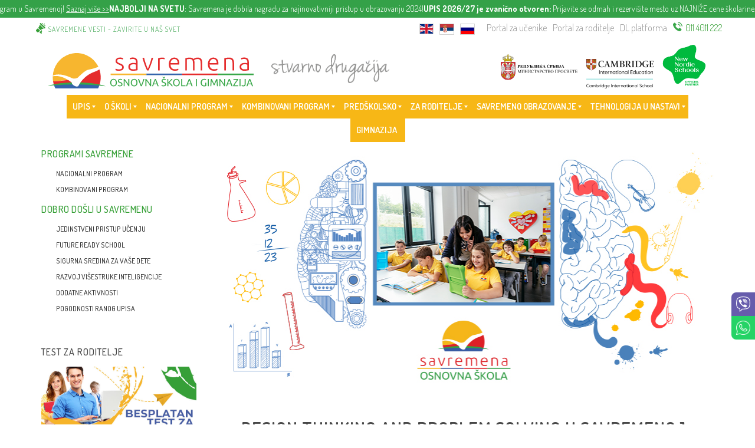

--- FILE ---
content_type: text/html; charset=UTF-8
request_url: https://www.savremena-osnovna.edu.rs/design-thinking-and-problem-solving-u-savremenoj/
body_size: 28019
content:
<!DOCTYPE html>
<html lang="en-US" prefix="og: http://ogp.me/ns# fb: http://ogp.me/ns/fb#">
    <head><style>img.lazy{min-height:1px}</style><link rel="preload" href="https://www.savremena-osnovna.edu.rs/wp-content/plugins/w3-total-cache/pub/js/lazyload.min.js" as="script">
        <meta charset="UTF-8">
        <meta http-equiv="X-UA-Compatible" content="IE=edge">
        <meta name="viewport" content="width=device-width, initial-scale=1, maximum-scale=1, user-scalable=0"/>
		<meta name="google-site-verification" content="5t81WjUwmQ9PjcSpnwAmDNf9h_l9R1cyg73DqePsBCg" />
		<link rel="icon" type="image/x-icon" href="https://www.savremena-osnovna.edu.rs/wp-content/uploads/2018/09/favicon-sos.ico">
		
        <meta name="msapplication-TileColor" content="#369f36">
        <meta name="theme-color" content="#369f36">
		<link type="text/css" rel="stylesheet" href="/wp-content/themes/concept/style2.css?ver=2.1">
		
        <title>Design Thinking and Problem Solving u Savremenoj | Najmodernija privatna osnovna škola u regionu</title>

<!-- Google Tag Manager for WordPress by gtm4wp.com -->
<script data-cfasync="false" data-pagespeed-no-defer type="text/javascript">//<![CDATA[
	var gtm4wp_datalayer_name = "dataLayer";
	var dataLayer = dataLayer || [];
//]]>
</script>
<!-- End Google Tag Manager for WordPress by gtm4wp.com -->
<!-- This site is optimized with the Yoast SEO plugin v13.4.1 - https://yoast.com/wordpress/plugins/seo/ -->
<meta name="description" content="Savremena osnovna škola je deo jedinstvenog obrazovnog sistema u regionu sa preko 20 godina iskustva, a sinteza naprednih metodičkih pristupa čini da u njoj nastavni proces bude raznovrstan, bogat i podsticajan."/>
<meta name="robots" content="max-snippet:-1, max-image-preview:large, max-video-preview:-1"/>
<link rel="canonical" href="https://www.savremena-osnovna.edu.rs/design-thinking-and-problem-solving-u-savremenoj/" />
<meta property="og:locale" content="en_US" />
<meta property="og:type" content="article" />
<meta property="og:title" content="Design Thinking and Problem Solving u Savremenoj | Najmodernija privatna osnovna škola u regionu" />
<meta property="og:description" content="Savremena osnovna škola je deo jedinstvenog obrazovnog sistema u regionu sa preko 20 godina iskustva, a sinteza naprednih metodičkih pristupa čini da u njoj nastavni proces bude raznovrstan, bogat i podsticajan." />
<meta property="og:url" content="https://www.savremena-osnovna.edu.rs/design-thinking-and-problem-solving-u-savremenoj/" />
<meta property="og:site_name" content="Najmodernija privatna osnovna škola u regionu" />
<meta property="article:section" content="Blog" />
<meta property="article:published_time" content="2020-09-15T07:55:57+00:00" />
<meta property="article:modified_time" content="2020-10-06T12:58:34+00:00" />
<meta property="og:updated_time" content="2020-10-06T12:58:34+00:00" />
<meta property="og:image" content="https://www.savremena-osnovna.edu.rs/wp-content/uploads/2020/09/sosdeca2.jpg" />
<meta property="og:image:secure_url" content="https://www.savremena-osnovna.edu.rs/wp-content/uploads/2020/09/sosdeca2.jpg" />
<meta property="og:image:width" content="848" />
<meta property="og:image:height" content="429" />
<meta name="twitter:card" content="summary_large_image" />
<meta name="twitter:description" content="Savremena osnovna škola je deo jedinstvenog obrazovnog sistema u regionu sa preko 20 godina iskustva, a sinteza naprednih metodičkih pristupa čini da u njoj nastavni proces bude raznovrstan, bogat i podsticajan." />
<meta name="twitter:title" content="Design Thinking and Problem Solving u Savremenoj | Najmodernija privatna osnovna škola u regionu" />
<meta name="twitter:image" content="https://www.savremena-osnovna.edu.rs/wp-content/uploads/2020/09/sosdeca2.jpg" />
<script type='application/ld+json' class='yoast-schema-graph yoast-schema-graph--main'>{"@context":"https://schema.org","@graph":[{"@type":"WebSite","@id":"https://www.savremena-osnovna.edu.rs/#website","url":"https://www.savremena-osnovna.edu.rs/","name":"Najmodernija privatna osnovna \u0161kola u regionu","inLanguage":"en-US","description":"Savremena osnovna \u0161kola","potentialAction":[{"@type":"SearchAction","target":"https://www.savremena-osnovna.edu.rs/?s={search_term_string}","query-input":"required name=search_term_string"}]},{"@type":"ImageObject","@id":"https://www.savremena-osnovna.edu.rs/design-thinking-and-problem-solving-u-savremenoj/#primaryimage","inLanguage":"en-US","url":"https://www.savremena-osnovna.edu.rs/wp-content/uploads/2020/09/sosdeca2.jpg","width":848,"height":429},{"@type":"WebPage","@id":"https://www.savremena-osnovna.edu.rs/design-thinking-and-problem-solving-u-savremenoj/#webpage","url":"https://www.savremena-osnovna.edu.rs/design-thinking-and-problem-solving-u-savremenoj/","name":"Design Thinking and Problem Solving u Savremenoj | Najmodernija privatna osnovna \u0161kola u regionu","isPartOf":{"@id":"https://www.savremena-osnovna.edu.rs/#website"},"inLanguage":"en-US","primaryImageOfPage":{"@id":"https://www.savremena-osnovna.edu.rs/design-thinking-and-problem-solving-u-savremenoj/#primaryimage"},"datePublished":"2020-09-15T07:55:57+00:00","dateModified":"2020-10-06T12:58:34+00:00","author":{"@id":"https://www.savremena-osnovna.edu.rs/#/schema/person/af018ddf42c8020401e0c6baa218786a"},"description":"Savremena osnovna \u0161kola je deo jedinstvenog obrazovnog sistema u regionu sa preko 20 godina iskustva, a sinteza naprednih metodi\u010dkih pristupa \u010dini da u njoj nastavni proces bude raznovrstan, bogat i podsticajan.","potentialAction":[{"@type":"ReadAction","target":["https://www.savremena-osnovna.edu.rs/design-thinking-and-problem-solving-u-savremenoj/"]}]},{"@type":["Person"],"@id":"https://www.savremena-osnovna.edu.rs/#/schema/person/af018ddf42c8020401e0c6baa218786a","name":"linkadmin","image":{"@type":"ImageObject","@id":"https://www.savremena-osnovna.edu.rs/#authorlogo","inLanguage":"en-US","url":"https://secure.gravatar.com/avatar/2f06552f66d90bf0388afbd2a8842404?s=96&d=mm&r=g","caption":"linkadmin"},"sameAs":[]}]}</script>
<!-- / Yoast SEO plugin. -->

<link rel='dns-prefetch' href='//code.jquery.com' />
<link rel='dns-prefetch' href='//maps.google.com' />
<link rel='dns-prefetch' href='//fonts.googleapis.com' />
<link rel="alternate" type="application/rss+xml" title="Najmodernija privatna osnovna škola u regionu &raquo; Feed" href="https://www.savremena-osnovna.edu.rs/feed/" />
<link rel="alternate" type="application/rss+xml" title="Najmodernija privatna osnovna škola u regionu &raquo; Comments Feed" href="https://www.savremena-osnovna.edu.rs/comments/feed/" />
<link rel="preload" href="https://www.savremena-osnovna.edu.rs/wp-content/plugins/mega_main_menu/src/css/cache.skin.css?ver=1760700264" as="style" onload="this.onload=null;this.rel='stylesheet'">
<noscript><link rel="stylesheet" id="mmm_mega_main_menu-css" href="https://www.savremena-osnovna.edu.rs/wp-content/plugins/mega_main_menu/src/css/cache.skin.css?ver=1760700264"></noscript>
<link rel="preload" href="https://www.savremena-osnovna.edu.rs/wp-includes/css/dist/block-library/style.min.css?ver=5.2.23" as="style" onload="this.onload=null;this.rel='stylesheet'">
<noscript><link rel="stylesheet" id="wp-block-library-css" href="https://www.savremena-osnovna.edu.rs/wp-includes/css/dist/block-library/style.min.css?ver=5.2.23"></noscript>
<link rel="preload" href="https://www.savremena-osnovna.edu.rs/wp-content/plugins/7-minutni-test/libraries/../css/test7min_style.css?ver=5.2.23" as="style" onload="this.onload=null;this.rel='stylesheet'">
<noscript><link rel="stylesheet" id="test7min_style-css" href="https://www.savremena-osnovna.edu.rs/wp-content/plugins/7-minutni-test/libraries/../css/test7min_style.css?ver=5.2.23"></noscript>
<link rel="preload" href="https://www.savremena-osnovna.edu.rs/wp-content/plugins/contact-form-7/includes/css/styles.css?ver=5.1.7" as="style" onload="this.onload=null;this.rel='stylesheet'">
<noscript><link rel="stylesheet" id="contact-form-7-css" href="https://www.savremena-osnovna.edu.rs/wp-content/plugins/contact-form-7/includes/css/styles.css?ver=5.1.7"></noscript>
<link rel="preload" href="https://www.savremena-osnovna.edu.rs/wp-content/plugins/mega-addons-for-visual-composer/css/ihover.css?ver=5.2.23" as="style" onload="this.onload=null;this.rel='stylesheet'">
<noscript><link rel="stylesheet" id="image-hover-effects-css-css" href="https://www.savremena-osnovna.edu.rs/wp-content/plugins/mega-addons-for-visual-composer/css/ihover.css?ver=5.2.23"></noscript>
<link rel="preload" href="https://www.savremena-osnovna.edu.rs/wp-content/plugins/mega-addons-for-visual-composer/css/style.css?ver=5.2.23" as="style" onload="this.onload=null;this.rel='stylesheet'">
<noscript><link rel="stylesheet" id="style-css-css" href="https://www.savremena-osnovna.edu.rs/wp-content/plugins/mega-addons-for-visual-composer/css/style.css?ver=5.2.23"></noscript>
<link rel="preload" href="https://www.savremena-osnovna.edu.rs/wp-content/plugins/mega-addons-for-visual-composer/css/font-awesome/css/all.css?ver=5.2.23" as="style" onload="this.onload=null;this.rel='stylesheet'">
<noscript><link rel="stylesheet" id="font-awesome-latest-css" href="https://www.savremena-osnovna.edu.rs/wp-content/plugins/mega-addons-for-visual-composer/css/font-awesome/css/all.css?ver=5.2.23"></noscript>
<link rel="preload" href="https://www.savremena-osnovna.edu.rs/wp-content/plugins/prijava_forma/css/style.css?ver=5.2.23" as="style" onload="this.onload=null;this.rel='stylesheet'">
<noscript><link rel="stylesheet" id="css-css" href="https://www.savremena-osnovna.edu.rs/wp-content/plugins/prijava_forma/css/style.css?ver=5.2.23"></noscript>
<link rel="preload" href="https://www.savremena-osnovna.edu.rs/wp-content/plugins/responsive-filterable-posts/assets/css/rfp-front.css?ver=5.2.23" as="style" onload="this.onload=null;this.rel='stylesheet'">
<noscript><link rel="stylesheet" id="rfp-admin-style-css" href="https://www.savremena-osnovna.edu.rs/wp-content/plugins/responsive-filterable-posts/assets/css/rfp-front.css?ver=5.2.23"></noscript>
<link rel="preload" href="https://www.savremena-osnovna.edu.rs/wp-content/plugins/revslider/public/assets/css/settings.css?ver=5.2.6" as="style" onload="this.onload=null;this.rel='stylesheet'">
<noscript><link rel="stylesheet" id="rs-plugin-settings-css" href="https://www.savremena-osnovna.edu.rs/wp-content/plugins/revslider/public/assets/css/settings.css?ver=5.2.6"></noscript>
<style id='rs-plugin-settings-inline-css' type='text/css'>
#slide-1-layer-11{padding:12px 30px !important;  font-size:19px !important}
</style>
<link rel="preload" href="https://www.savremena-osnovna.edu.rs/wp-content/plugins/the-post-grid/assets/css/thepostgrid.css?ver=2.3.3" as="style" onload="this.onload=null;this.rel='stylesheet'">
<noscript><link rel="stylesheet" id="rt-tpg-css" href="https://www.savremena-osnovna.edu.rs/wp-content/plugins/the-post-grid/assets/css/thepostgrid.css?ver=2.3.3"></noscript>
<link rel="preload" href="https://www.savremena-osnovna.edu.rs/wp-content/plugins/mega_main_menu/framework/src/css/icomoon.css?ver=2.1.1" as="style" onload="this.onload=null;this.rel='stylesheet'">
<noscript><link rel="stylesheet" id="mm_icomoon-css" href="https://www.savremena-osnovna.edu.rs/wp-content/plugins/mega_main_menu/framework/src/css/icomoon.css?ver=2.1.1"></noscript>
<link rel="preload" href="https://www.savremena-osnovna.edu.rs/wp-content/themes/concept/layouts/css/scripts.css?ver=1.0.1" as="style" onload="this.onload=null;this.rel='stylesheet'">
<noscript><link rel="stylesheet" id="concept-css-scripts-css" href="https://www.savremena-osnovna.edu.rs/wp-content/themes/concept/layouts/css/scripts.css?ver=1.0.1"></noscript>
<link rel="preload" href="https://www.savremena-osnovna.edu.rs/wp-content/themes/concept/layouts/fonts/mt-icons/mt-icons.css?ver=1.0.1" as="style" onload="this.onload=null;this.rel='stylesheet'">
<noscript><link rel="stylesheet" id="mt-icons-css" href="https://www.savremena-osnovna.edu.rs/wp-content/themes/concept/layouts/fonts/mt-icons/mt-icons.css?ver=1.0.1"></noscript>
<link rel="preload" href="https://www.savremena-osnovna.edu.rs/wp-content/themes/concept/style.css?ver=1.0.1" as="style" onload="this.onload=null;this.rel='stylesheet'">
<noscript><link rel="stylesheet" id="concept-css-style-css" href="https://www.savremena-osnovna.edu.rs/wp-content/themes/concept/style.css?ver=1.0.1"></noscript>
<link rel="preload" href="//fonts.googleapis.com/css?family=Maven+Pro%3A400%2C500%2C700%2C900" as="style" onload="this.onload=null;this.rel='stylesheet'">
<noscript><link rel="stylesheet" id="maven-pro-css" href="//fonts.googleapis.com/css?family=Maven+Pro%3A400%2C500%2C700%2C900"></noscript>
<link rel="preload" href="https://www.savremena-osnovna.edu.rs/wp-content/tablepress-combined.min.css?ver=20" as="style" onload="this.onload=null;this.rel='stylesheet'">
<noscript><link rel="stylesheet" id="tablepress-default-css" href="https://www.savremena-osnovna.edu.rs/wp-content/tablepress-combined.min.css?ver=20"></noscript>
<!--[if lt IE 9]>
<link rel="preload" href="https://www.savremena-osnovna.edu.rs/wp-content/plugins/js_composer/assets/css/vc_lte_ie9.min.css?ver=6.0.5" as="style" onload="this.onload=null;this.rel='stylesheet'">
<noscript><link rel="stylesheet" id="vc_lte_ie9-css" href="https://www.savremena-osnovna.edu.rs/wp-content/plugins/js_composer/assets/css/vc_lte_ie9.min.css?ver=6.0.5"></noscript>
<![endif]-->
<link rel="preload" href="https://www.savremena-osnovna.edu.rs/wp-content/plugins/js_composer/assets/css/js_composer.min.css?ver=6.0.5" as="style" onload="this.onload=null;this.rel='stylesheet'">
<noscript><link rel="stylesheet" id="js_composer_front-css" href="https://www.savremena-osnovna.edu.rs/wp-content/plugins/js_composer/assets/css/js_composer.min.css?ver=6.0.5"></noscript>
<link rel="preload" href="//www.savremena-osnovna.edu.rs/wp-content/uploads/pum/pum-site-styles.css?generated=1764332870&#038;ver=1.16.0" as="style" onload="this.onload=null;this.rel='stylesheet'">
<noscript><link rel="stylesheet" id="popup-maker-site-css" href="//www.savremena-osnovna.edu.rs/wp-content/uploads/pum/pum-site-styles.css?generated=1764332870&#038;ver=1.16.0"></noscript>
<link rel="preload" href="//www.savremena-osnovna.edu.rs/wp-content/plugins/a3-lazy-load/assets/css/jquery.lazyloadxt.spinner.css?ver=5.2.23" as="style" onload="this.onload=null;this.rel='stylesheet'">
<noscript><link rel="stylesheet" id="jquery-lazyloadxt-spinner-css-css" href="//www.savremena-osnovna.edu.rs/wp-content/plugins/a3-lazy-load/assets/css/jquery.lazyloadxt.spinner.css?ver=5.2.23"></noscript>
<link rel="preload" href="//www.savremena-osnovna.edu.rs/wp-content/uploads/sass/a3_lazy_load.min.css?ver=1550825782" as="style" onload="this.onload=null;this.rel='stylesheet'">
<noscript><link rel="stylesheet" id="a3a3_lazy_load-css" href="//www.savremena-osnovna.edu.rs/wp-content/uploads/sass/a3_lazy_load.min.css?ver=1550825782"></noscript>
<link rel="preload" href="https://www.savremena-osnovna.edu.rs/wp-content/plugins/team-members/inc/css/tmm_style.css?ver=5.2.23" as="style" onload="this.onload=null;this.rel='stylesheet'">
<noscript><link rel="stylesheet" id="tmm-css" href="https://www.savremena-osnovna.edu.rs/wp-content/plugins/team-members/inc/css/tmm_style.css?ver=5.2.23"></noscript>
<script type='text/javascript'>
/* <![CDATA[ */
var SCF = {"ajaxurl":"https:\/\/www.savremena-osnovna.edu.rs\/wp-admin\/admin-ajax.php"};
/* ]]> */
</script>
<script type='text/javascript'>
/* <![CDATA[ */
var SCFRes = {"ajaxurl":"https:\/\/www.savremena-osnovna.edu.rs\/wp-admin\/admin-ajax.php"};
/* ]]> */
</script>
<link rel='https://api.w.org/' href='https://www.savremena-osnovna.edu.rs/wp-json/' />
<link rel="EditURI" type="application/rsd+xml" title="RSD" href="https://www.savremena-osnovna.edu.rs/xmlrpc.php?rsd" />
<meta name="generator" content="WordPress 5.2.23" />
<link rel="alternate" type="application/json+oembed" href="https://www.savremena-osnovna.edu.rs/wp-json/oembed/1.0/embed?url=https%3A%2F%2Fwww.savremena-osnovna.edu.rs%2Fdesign-thinking-and-problem-solving-u-savremenoj%2F" />
<link rel="alternate" type="text/xml+oembed" href="https://www.savremena-osnovna.edu.rs/wp-json/oembed/1.0/embed?url=https%3A%2F%2Fwww.savremena-osnovna.edu.rs%2Fdesign-thinking-and-problem-solving-u-savremenoj%2F&#038;format=xml" />
<!-------<section id="top_bar">
<div class="container">
<div id="dls">
<a class="portal-pzr" target="_blank" href="#">Portal za roditelje</a>
<span class="portal" target="_blank">|</span>
<a class="portal-pzu" target="_blank" href="#"> Portal za učenike</a>
<span class="portal" target="_blank">|</span>
<a class="portal-dlp" target="_blank" href="#"> DL platforma</a>

</div>
</div>
</section>----------><!-- start Simple Custom CSS and JS -->
<script type="text/javascript">
document.addEventListener("DOMContentLoaded", function () {
    let activeDropdown = null; // Čuva trenutno aktivni podmeni
    let disabledClick = false; // Privremeno blokira klikove
    let lastClickedLink = null; // Pamti poslednji kliknuti link

    document.querySelectorAll(".no-click").forEach(function (item) {
        item.addEventListener("touchstart", function (event) {
            let submenu = this.querySelector("ul.mega_dropdown"); // Pronađi podmeni za ovu stavku
            if (!submenu) return; // Ako ne postoji podmeni, prekini funkciju

            // Ako postoji prethodni otvoreni podmeni, zatvorimo ga
            if (activeDropdown && activeDropdown !== submenu) {
                activeDropdown.classList.remove("active");
            }

            // Postavi novi aktivni podmeni
            activeDropdown = submenu;
            disabledClick = true; // Blokiramo klikove odmah
            lastClickedLink = null; // Resetujemo poslednji klik

            // Nakon 300ms, ponovo omogućavamo klikove
            setTimeout(() => {
                disabledClick = false; // Omogućavamo klikove
                if (lastClickedLink) {
                    console.log("Automatski otvaram link:", lastClickedLink.href);
                    window.location.href = lastClickedLink.href; // Otvori kliknut link nakon blokade
                }
            }, 1000);
        });
    });

    // Globalni event listener koji privremeno blokira klikove samo ako je disabledClick = true
    document.addEventListener("click", function (event) {
        if (disabledClick) {
            let link = event.target.closest("a"); // Osiguravamo da radimo samo sa pravim <a> linkovima
            if (!link) return; // Ako nije <a>, ne radimo ništa
            event.preventDefault();
            console.log("Klik blokiran tokom prvih 300ms na link:", link.href);
            lastClickedLink = link; // Sačuvaj poslednji kliknuti link
        }
    }, true);
});
</script>
<!-- end Simple Custom CSS and JS -->
<!-- start Simple Custom CSS and JS -->
<script type="text/javascript">
/* Default comment here */ 

</script>
<!-- end Simple Custom CSS and JS -->
<!-- start Simple Custom CSS and JS -->
<style type="text/css">
#menu-item-1905 > ul {
background-image: url("/wp-content/uploads/2019/01/o_nama.jpg") !important;
}

#menu-item-3875 > ul {
background-image: url("/wp-content/uploads/2019/01/savremenoobrazovanje.jpg") !important;
}</style>
<!-- end Simple Custom CSS and JS -->
<!-- <meta name="NextGEN" version="3.3.6" /> -->

<!-- Google Tag Manager for WordPress by gtm4wp.com -->
<script data-cfasync="false" data-pagespeed-no-defer type="text/javascript">//<![CDATA[
	var dataLayer_content = {"pagePostType":"post","pagePostType2":"single-post","pageCategory":["blog","i-iv","kombinovani","nacionalni","v-viii"],"pagePostAuthor":"linkadmin"};
	dataLayer.push( dataLayer_content );//]]>
</script>
<script data-cfasync="false">//<![CDATA[
(function(w,d,s,l,i){w[l]=w[l]||[];w[l].push({'gtm.start':
new Date().getTime(),event:'gtm.js'});var f=d.getElementsByTagName(s)[0],
j=d.createElement(s),dl=l!='dataLayer'?'&l='+l:'';j.async=true;j.src=
'//www.googletagmanager.com/gtm.'+'js?id='+i+dl;f.parentNode.insertBefore(j,f);
})(window,document,'script','dataLayer','GTM-TPSKNT5');//]]>
</script>
<!-- End Google Tag Manager -->
<!-- End Google Tag Manager for WordPress by gtm4wp.com --><style type="text/css">h1 a:hover, 
                    h2 a:hover, 
                    h3 a:hover, 
                    h4 a:hover, 
                    h5 a:hover, 
                    h6 a:hover,
                    a,
                    a:hover,
                    a:focus,
                    .text-default-color,
                    input[type="reset"]:hover,
                    input[type="submit"]:hover,
                    input[type="button"]:hover,
                    .headline h6,
                    .btn,
                    .btn-default,
                    .btn-black:hover,
                    .theme-accordion.vc_tta-color-grey.vc_tta-style-outline .vc_tta-panel.vc_active .vc_tta-panel-title>a,
                    .theme-accordion.vc_tta-color-grey.vc_tta-style-outline .vc_tta-panel .vc_tta-panel-title>a:hover,
                    .timeline-item h6,
                    .theme-tab1.vc_tta-style-outline.vc_tta-shape-square .vc_tta-tab>a:hover,
                    .theme-tab1.vc_tta-style-outline.vc_tta-shape-square .vc_tta-panel .vc_tta-panel-title>a:hover,
                    .theme-tab1.vc_tta-style-outline.vc_tta-shape-square .vc_tta-tab>a:focus,
                    .theme-tab1.vc_tta-style-outline.vc_tta-shape-square .vc_tta-panel .vc_tta-panel-title>a:focus,
                    .theme-tab1.vc_tta-style-outline.vc_tta-shape-square .vc_tta-tab.vc_active>a,
                    .theme-tab1.vc_tta-style-outline.vc_tta-shape-square .vc_tta-panel.vc_active .vc_tta-panel-title>a,
                    .theme-tab1.vc_tta-style-outline.vc_tta-shape-square .vc_tta-tab>a i,
                    .theme-tab1.vc_tta-style-outline.vc_tta-shape-square .vc_tta-panel .vc_tta-panel-title>a i,
                    .theme-tab2.vc_tta-style-outline.vc_tta-shape-square .vc_tta-tab>a i,
                    .theme-tab2.vc_tta-style-outline.vc_tta-shape-square .vc_tta-panel .vc_tta-panel-title>a i,
                    .theme-tab2.vc_tta-style-outline.vc_tta-shape-square .vc_tta-tab>a:hover,
                    .theme-tab2.vc_tta-style-outline.vc_tta-shape-square .vc_tta-panel .vc_tta-panel-title>a:hover,
                    .theme-tab2.vc_tta-style-outline.vc_tta-shape-square .vc_tta-tab>a:focus,
                    .theme-tab2.vc_tta-style-outline.vc_tta-shape-square .vc_tta-panel .vc_tta-panel-title>a:focus,
                    .rotate-links a:hover,
                    .process-steps .step:hover .step-details h4:after,
                    .counter-details,
                    .countdown > div > span,
                    .price-plan-heading h2,
                    .testimonial blockquote h6,
                    .testimonial blockquote .testimonial-author small,
                    .filter li a:hover,
                    .filter li a.active,
                    #page-content .woocommerce-pagination ul.page-numbers li a:hover,
                    #page-content .woocommerce-pagination ul.page-numbers li .current,
                    #page-content .woocommerce-pagination ul.page-numbers li .current:hover,
                    .pagination li a:hover,
                    .pagination li.active a,
                    .pagination li.active a:hover,
                    .tp-caption.big-text,
                    .tp-caption.vertical-text,
                    .widget_product_categories ul li a:hover,
                    .widget_categories ul li a:hover,
                    .widget_archive ul li a:hover,
                    .widget-pages ul li a:hover,
                    .widget_meta ul li a:hover,
                    .widget-recent-posts ul li .post-title:hover,
                    .widget-contact ul li i,
                    .widget_concept_links_widget .social-media-links a:hover,
                    .price_slider_amount .price_label,
                    .menu li a:hover, 
                    .menu li.active > a, 
                    .menu li.sfHover > a,
                    #concept-menu-cart.dropdown.menu-cart .widget.woocommerce.widget_shopping_cart p.buttons a.button:hover,
                    #mobile-menu-button:hover,
                    #footer-container .widget-recent-posts ul li .post-title:hover,
                    #footer .widget-title,
                    #footer .widget_tag_cloud a:hover,
                    #footer .widget_concept_links_widget .social-media-links a:hover,
                    #footer-bottom .widget-title,
                    #footer-bottom .widget-pages ul li a:hover,
                    .about-me h6,
                    .service-box.style-1 > i,
                    .service-box.style-2 > i,
                    .service-box.style-2:hover .service-box-content > a,
                    .portfolio-item-thumbnail .zoom-action,
                    .portfolio-item-hover .zoom-action:hover,
                    .portfolio-item-details h6,
                    .portfolio-item-thumbnail .portfolio-item-details h4 a:hover,
                    .portfolio-item.portfolio-creative .portfolio-item-details h4:before,
                    .blog-article-details h6 a,
                    .blog-article-thumbnail .zoom-action,
                    .blog-article-author h4 small,
                    #page-content .product .summary button.single_add_to_cart_button:hover,
                    #page-content .product a.add_to_cart_button:hover,
                    .woocommerce .widget_price_filter .price_slider_amount .button:after,
                    .woocommerce .widget_price_filter .price_slider_amount .button,
                    .products .product .product-name:hover,
                    #page-content .product .summary .variations .label label,
                    .product .summary h6,
                    .product .summary .size-list li a:hover,
                    #page-content div.product .woocommerce-tabs ul.tabs li a:before,
                    .widget.woocommerce.widget_products ul.product_list_widget li .product-title:hover,
                    .row-font-color .step-details > a,
                    .row-font-color .price-plan-heading h2,
                    .row-font-color .price-plan a.btn:hover,
                    .row-font-color a:hover,
                    .row-font-color .filter li a.active,
                    .row-font-color .filter li a:hover,
                    .row-font-color .pagination li.active a,
                    .row-font-color .pagination li a:hover,
                    .row-font-color .headline h6,
                    .row-font-color .widget_concept_links_widget .social-media-links a:hover,
                    .row-font-color .products .product .product-name:hover
                    { color: #369f36; }.social-media.default-color a:hover,
                    .portfolio-item-details .zoom-action
                    { color: #369f36 !important; }.dropcap,
                    .text-box.default,
                    .progress-bar,
                    #scroll-up:hover,
                    .owl-page:hover,
                    .owl-page.active,
                    .widget_tag_cloud a:hover,
                    .boxed,
                    #footer-container .noUi-connect,
                    .about-me .social-media a:after,
                    .about-me .social-media a:hover,
                    .blog-article-thumbnail .social-media a:after,
                    .blog-article-thumbnail .social-media a:hover,
                    .row-font-color .noUi-connect
                    { background-color: #369f36; }.image-overlap img + img
                    { border-right-color: #369f36; }.image-overlap img + img:before
                    { border-bottom-color: #369f36; }.hr:after,
                    .image-overlap img + img,
                    .theme-accordion.vc_tta-color-grey.vc_tta-style-outline .vc_tta-panel.vc_active .vc_tta-panel-body
                    { border-top-color: #369f36; }input[type="reset"]:hover,
                    input[type="submit"]:hover,
                    input[type="button"]:hover,
                    .btn:after,
                    .btn-default:after,
                    .btn-black:hover:after,
                    .hr.default-color,
                    .theme-accordion.vc_tta-color-grey.vc_tta-style-outline .vc_tta-panel.vc_active .vc_tta-panel-title>a .vc_tta-controls-icon:before,
                    .theme-accordion.vc_tta-color-grey.vc_tta-style-outline .vc_tta-panel .vc_tta-panel-title>a:hover .vc_tta-controls-icon:after,
                    .theme-accordion.vc_tta-color-grey.vc_tta-style-outline .vc_tta-panel.vc_active .vc_tta-panel-title>a .vc_tta-controls-icon:after,
                    .theme-accordion.vc_tta-color-grey.vc_tta-style-outline .vc_tta-panel .vc_tta-panel-title>a:hover .vc_tta-controls-icon:before,
                    .theme-accordion.vc_tta-color-grey.vc_tta-style-outline .vc_tta-panel.vc_active .vc_tta-panel-title>a .vc_tta-controls-icon,
                    .theme-accordion.vc_tta-color-grey.vc_tta-style-outline .vc_tta-panel .vc_tta-panel-title>a:hover .vc_tta-controls-icon,
                    .process-steps .step:hover .step-details h4:after,
                    .price-plan:hover,
                    .price-plan:hover:after,
                    .price-plan:hover:before,
                    #page-content .woocommerce-pagination ul.page-numbers li a:hover,
                    #page-content .woocommerce-pagination ul.page-numbers li .current,
                    #page-content .woocommerce-pagination ul.page-numbers li .current:hover,
                    .pagination li a:hover,
                    .pagination li.active a,
                    .pagination li.active a:hover,
                    #scroll-up,
                    .widget_concept_links_widget .social-media-links a:hover,
                    #concept-menu-cart.dropdown.menu-cart .widget.woocommerce.widget_shopping_cart p.buttons a.button:hover,
                    #mobile-menu-button:hover,
                    #footer .widget_tag_cloud a:hover,
                    .service-box.style-2:hover .service-box-content > a,
                    .portfolio-item-thumbnail .zoom-action,
                    .portfolio-item-hover .zoom-action:hover,
                    .portfolio-item.portfolio-creative .portfolio-item-details h4:before,
                    .blog-article-thumbnail .zoom-action,
                    #page-content .product .summary button.single_add_to_cart_button:hover:after,
                    #page-content .product a.add_to_cart_button:hover:after,
                    .woocommerce .widget_price_filter .price_slider_amount .button:after,
                    .woocommerce .widget_price_filter .price_slider_amount .button,
                    .product .summary .size-list li a:hover,
                    #mobile-menu li .widget_shopping_cart .buttons a:hover,
                    .row-font-color .price-plan:hover,
                    .row-font-color .price-plan:hover:after,
                    .row-font-color .price-plan:hover:before,
                    .row-font-color a.btn:hover:after,
                    .row-font-color .pagination li a:hover,
                    .row-font-color .pagination li.active a,
                    .row-font-color .pagination li.active a:hover
                    { border-color: #369f36; }</style>
<meta name="generator" content="Powered by WPBakery Page Builder - drag and drop page builder for WordPress."/>
<meta name="generator" content="Powered by Slider Revolution 5.2.6 - responsive, Mobile-Friendly Slider Plugin for WordPress with comfortable drag and drop interface." />
		<style type="text/css" id="wp-custom-css">
			@import url('https://fonts.googleapis.com/css?family=Dosis:300,400,500,600,700,800&subset=latin-ext');

@import url('https://fonts.googleapis.com/css?family=Gochi+Hand&display=swap');

@import url('https://fonts.googleapis.com/css?family=PT+Sans+Narrow:400,700&display=swap&subset=latin-ext');
		</style>
		<noscript><style> .wpb_animate_when_almost_visible { opacity: 1; }</style></noscript>
<!-- START - Open Graph and Twitter Card Tags 2.2.7.2 -->
 <!-- Facebook Open Graph -->
  <meta property="og:locale" content="en_US"/>
  <meta property="og:site_name" content="Najmodernija privatna osnovna škola u regionu"/>
  <meta property="og:title" content="Design Thinking and Problem Solving u Savremenoj | Najmodernija privatna osnovna škola u regionu"/>
  <meta property="og:url" content="https://www.savremena-osnovna.edu.rs/design-thinking-and-problem-solving-u-savremenoj/"/>
  <meta property="og:type" content="article"/>
  <meta property="og:description" content="Savremena osnovna škola je deo jedinstvenog obrazovnog sistema u regionu sa preko 20 godina iskustva, a sinteza naprednih metodičkih pristupa čini da u njoj nastavni proces bude raznovrstan, bogat i podsticajan."/>
  <meta property="og:image" content="https://www.savremena-osnovna.edu.rs/wp-content/uploads/2020/09/sosdeca2.jpg"/>
  <meta property="og:image:url" content="https://www.savremena-osnovna.edu.rs/wp-content/uploads/2020/09/sosdeca2.jpg"/>
  <meta property="og:image:secure_url" content="https://www.savremena-osnovna.edu.rs/wp-content/uploads/2020/09/sosdeca2.jpg"/>
  <meta property="article:published_time" content="2020-09-15T08:55:57+01:00"/>
  <meta property="article:modified_time" content="2020-10-06T13:58:34+01:00" />
  <meta property="og:updated_time" content="2020-10-06T13:58:34+01:00" />
  <meta property="article:section" content="Blog"/>
  <meta property="article:section" content="I-IV"/>
  <meta property="article:section" content="Kombinovani"/>
  <meta property="article:section" content="Nacionalni"/>
  <meta property="article:section" content="V-VIII"/>
 <!-- Google+ / Schema.org -->
  <meta itemprop="name" content="Design Thinking and Problem Solving u Savremenoj | Najmodernija privatna osnovna škola u regionu"/>
  <meta itemprop="headline" content="Design Thinking and Problem Solving u Savremenoj | Najmodernija privatna osnovna škola u regionu"/>
  <meta itemprop="description" content="Savremena osnovna škola je deo jedinstvenog obrazovnog sistema u regionu sa preko 20 godina iskustva, a sinteza naprednih metodičkih pristupa čini da u njoj nastavni proces bude raznovrstan, bogat i podsticajan."/>
  <meta itemprop="image" content="https://www.savremena-osnovna.edu.rs/wp-content/uploads/2020/09/sosdeca2.jpg"/>
  <meta itemprop="datePublished" content="2020-09-15"/>
  <meta itemprop="dateModified" content="2020-10-06T13:58:34+01:00" />
  <meta itemprop="author" content="linkadmin"/>
  <!--<meta itemprop="publisher" content="Najmodernija privatna osnovna škola u regionu"/>--> <!-- To solve: The attribute publisher.itemtype has an invalid value -->
 <!-- Twitter Cards -->
  <meta name="twitter:title" content="Design Thinking and Problem Solving u Savremenoj | Najmodernija privatna osnovna škola u regionu"/>
  <meta name="twitter:url" content="https://www.savremena-osnovna.edu.rs/design-thinking-and-problem-solving-u-savremenoj/"/>
  <meta name="twitter:description" content="Savremena osnovna škola je deo jedinstvenog obrazovnog sistema u regionu sa preko 20 godina iskustva, a sinteza naprednih metodičkih pristupa čini da u njoj nastavni proces bude raznovrstan, bogat i podsticajan."/>
  <meta name="twitter:image" content="https://www.savremena-osnovna.edu.rs/wp-content/uploads/2020/09/sosdeca2.jpg"/>
  <meta name="twitter:card" content="summary_large_image"/>
 <!-- SEO -->
 <!-- Misc. tags -->
 <!-- is_singular | yoast_seo -->
<!-- END - Open Graph and Twitter Card Tags 2.2.7.2 -->
	
		
	
	 
	 
    </head>

    
    <body class="post-template-default single single-post postid-24137 single-format-standard mmm mega_main_menu-2-1-1 wpb-js-composer js-comp-ver-6.0.5 vc_responsive">

        <div class="promo-marquee-bar">
            <div class="promo-marquee-content">
                <a href="https://upis.savremena.edu.rs/predskolsko"><span><b>NOVO</b>: Predškolski program u Savremenoj! <u>Saznaj više >></u></span></a>
                <a href="https://www.savremena-osnovna.edu.rs/savremena-osnovna-skola-osvoji-prestiznu-nagradu-za-najinovativniji-pristup-obrazovanju/"><span><b>NAJBOLJI NA SVETU</b>: Savremena je dobila nagradu za najinovativniji pristup u obrazovanju 2024!</u></span></a>
                <a href="https://www.savremena-osnovna.edu.rs/upis-u-osnovnu-skolu/"><span><b>UPIS 2026/27 je zvanično otvoren:</b> Prijavite se odmah i rezervišite mesto uz NAJNIŽE cene školarine. >></span></a>
                <a href="https://upis.savremena.edu.rs/predskolsko"><span><b>NOVO</b>: Predškolski program u Savremenoj! <u>Saznaj više >></u></span></a>
                <a href="https://www.savremena-osnovna.edu.rs/savremena-osnovna-skola-osvoji-prestiznu-nagradu-za-najinovativniji-pristup-obrazovanju/"><span><b>NAJBOLJI NA SVETU</b>: Savremena je dobila nagradu za najinovativniji pristup u obrazovanju 2024!</u></span></a>
                <a href="https://www.savremena-osnovna.edu.rs/upis-u-osnovnu-skolu/"><span><b><b>UPIS 2026/27 je zvanično otvoren:</b> Prijavite se odmah i rezervišite mesto uz NAJNIŽE cene školarine. >></span></a>
                <a href="https://upis.savremena.edu.rs/predskolsko"><span><b>NOVO</b>: Predškolski program u Savremenoj! <u>Saznaj više >></u></span></a>
                <a href="https://www.savremena-osnovna.edu.rs/savremena-osnovna-skola-osvoji-prestiznu-nagradu-za-najinovativniji-pristup-obrazovanju/"><span><b>NAJBOLJI NA SVETU</b>: Savremena je dobila nagradu za najinovativniji pristup u obrazovanju 2024!</u></span></a>
                <a href="https://www.savremena-osnovna.edu.rs/upis-u-osnovnu-skolu/"><span><b><b>UPIS 2026/27 je zvanično otvoren:</b> Prijavite se odmah i rezervišite mesto uz NAJNIŽE cene školarine. >></span></a>
            </div>
        </div>

      

		
<!-- Google Tag Manager (noscript) -->
<noscript><iframe src="https://www.googletagmanager.com/ns.html?id=GTM-TPSKNT5"
height="0" width="0" style="display:none;visibility:hidden"></iframe></noscript>
<!-- End Google Tag Manager (noscript) -->
        <noscript>
        <div class="alert warning">
            <i class="fa fa-times-circle"></i>You seem to have Javascript disabled. This website needs javascript in order to function properly!        </div>
        </noscript>

        <!--[if lte IE 8]>
         <div class="alert error">You are using an outdated browser. Please upgrade your browser to improve your experience.</div>
    <![endif]-->
        <div id="main-container">
            <header>

                <div id="header">

                    <div class="container">
                        <div class="row">
                            <ul id="top-header">
                            <li>
								              <a class="btn btn-default btn-top-header" href="https://www.savremena-osnovna.edu.rs/vesti-blog/">Savremene vesti - zavirite u naš svet</a>
                            </li>

                            <li>
<a href="https://en.savremena-osnovna.edu.rs/">
										<div class="eng-srb">
										  <img src="data:image/svg+xml,%3Csvg%20xmlns='http://www.w3.org/2000/svg'%20viewBox='0%200%201%201'%3E%3C/svg%3E" data-src="https://www.savremena-osnovna.edu.rs/wp-content/uploads/2020/02/UK-flag.png" alt="British flag" class="flag lazy"><p></p>
										<div class="overlay">
										<div class="text">ENG</div>
										</div>
										</div>
                                        </a>
                                    </li>
<li>
<div class="gtranslate_wrapper" id="gt-wrapper-42284025"></div> </li>
                                <li class="pzu">
                                    <a href="https://www.savremena-osnovna.edu.rs/onlineservis/" rel="nofollow">Portal za učenike</a>
                                </li>
                                <li class="pzr">
                                    <a href="https://www.savremena-osnovna.edu.rs/onlineservis/" rel="nofollow">Portal za
                                        roditelje</a>
                                </li>
                                <li class="dlp">
                                    <a href="https://www.savremena-osnovna.edu.rs/dls/" rel="nofollow">DL platforma</a>
                                </li>
                                <li class="tel">
                                    <a href="tel:+381114011222">011 4011 222</a>
                                </li>
                            </ul>

<ul id="top-header-mob">
   <li>
      <a href="https://www.savremena-osnovna.edu.rs/onlineservis/">Portal za učenike</a>
   </li>
   <li>
      <a href="https://www.savremena-osnovna.edu.rs/onlineservis/">Portal za roditelje</a>
   </li>
   <li>
      <a href="https://www.savremena-osnovna.edu.rs/dls/">DL platforma</a>
   </li>
</ul>

                        </div>
                        <div class="row">
                            <div class="col-sm-5 col-md-4">

                                <!-- LOGO -->
                                <div id="logo">
                                    <a href="https://www.savremena-osnovna.edu.rs/">
                                        <img class="lazy" src="data:image/svg+xml,%3Csvg%20xmlns='http://www.w3.org/2000/svg'%20viewBox='0%200%201%201'%3E%3C/svg%3E" data-src="https://www.savremena-osnovna.edu.rs/wp-content/uploads/2019/01/Savremena-Gimnazija-i-Osnovna-Logo.svg" alt="Home">
                                    </a>
                                </div>

                            </div><!-- col -->

                            <div class="col-sm-3 col-md-3">
                                <img class="lazy" src="data:image/svg+xml,%3Csvg%20xmlns='http://www.w3.org/2000/svg'%20viewBox='0%200%201%201'%3E%3C/svg%3E" data-src="/wp-content/uploads/2018/08/Asset-1.png" alt="" id="slogan-header">
                            </div>

                      
<div class="col-sm-1 col-md-1"></div>
<div class="col-sm-3 col-md-4">
								<!-- <div class="row top-header">
									<p><a href="tel:+381114011223">011 4011 223</a></p>
								</div> -->
	<div class="row header-2logos">
									<div class="col-sm-4 ministarstvo" style="margin-left: 14px;padding-right: 0px;">
										<a href="http://www.mpn.gov.rs/">
										<img src="/wp-content/uploads/2021/06/ministarstvo_prosvete.svg" data-src="/wp-content/uploads/2021/06/ministarstvo_prosvete.svg" alt="Ministarstvo prosvete Republike Srbije" class="log-header ministarstvo loaded lazy-loaded" data-was-processed="true"></a>
									</div>
									<div style="/*! margin-left: 10px; */" class="col-sm-4 cambridge">
										<img src="/wp-content/uploads/2024/03/cambridge-1.png" data-src="/wp-content/uploads/2024/03/cambridge-1.png" alt="Cambridge International School" class="log-header kembridz loaded lazy-loaded" data-was-processed="true">
									</div>
									<div style="margin-top: -30px;text-align: left;padding-left: 10px;padding-right: 0px;" class="col-sm-3 nns">
										<img alt="Nordic school + Finland education" class="log-header kembridz aaLazy lazy-loaded" data-src="/wp-content/uploads/2022/05/NNSs-PARTNER-LOGO-GREEN-RGB.png" src="/wp-content/uploads/2022/05/NNSs-PARTNER-LOGO-GREEN-RGB.png" style="width: 80px;height: 80px;">
									<!--	<img alt="Nordic school + Finland education" class="log-header kembridz aaLazy lazy-loaded" data-src="/wp-content/uploads/2021/06/nordic_school_logo.png" src="/wp-content/uploads/2021/06/nordic_school_logo.png" style="width: 80px;height: 80px;"> -->
									</div>						
									
								</div>



                            </div>


                            <div class="col-sm-12">
                                <!-- MENU -->
<nav id="desktop-menu">

                                    <a id="mobile-menu-button" href="#"><i class="mt-icon-menu"></i></a>
                                    
<div id="mega_main_menu" class="concept-header-nav-menu primary_style-flat icons-left first-lvl-align-center first-lvl-separator-none direction-horizontal fullwidth-disable pushing_content-disable mobile_minimized-enable dropdowns_trigger-hover dropdowns_animation-anim_1 no-logo no-search no-woo_cart no-buddypress responsive-enable coercive_styles-disable indefinite_location_mode-disable language_direction-ltr version-2-1-1 mega_main mega_main_menu">
	<div class="menu_holder">
	<div class="mmm_fullwidth_container"></div><!-- class="fullwidth_container" -->
		<div class="menu_inner">
			<span class="nav_logo">
				<a class="mobile_toggle">
					<span class="mobile_button">
						 &nbsp;
						<span class="symbol_menu">&equiv;</span>
						<span class="symbol_cross">&#x2573;</span>
					</span><!-- class="mobile_button" -->
				</a>
			</span><!-- /class="nav_logo" -->
				<ul id="mega_main_menu_ul" class="mega_main_menu_ul">
<li id="menu-item-43246" class="no-click multicolumn_dropdown megamenu menu-item menu-item-type-post_type menu-item-object-page menu-item-has-children menu-item-43246 default_dropdown  drop_to_right submenu_default_width columns1">
	<a href="https://www.savremena-osnovna.edu.rs/upis-u-osnovnu-skolu/" class="item_link  disable_icon" tabindex="1">
		<i class=""></i> 
		<span class="link_content">
			<span class="link_text">
				UPIS
			</span>
		</span>
	</a>
	<ul class="mega_dropdown">
	<li id="menu-item-8282" class="menu-item menu-item-type-post_type menu-item-object-page menu-item-has-children menu-item-8282 default_dropdown default_style drop_to_right submenu_default_width columns1">
		<a href="https://www.savremena-osnovna.edu.rs/upis-u-osnovnu-skolu/" class="item_link  disable_icon" tabindex="2">
			<i class=""></i> 
			<span class="link_content">
				<span class="link_text">
					Kako se upisati?
				</span>
			</span>
		</a>
		<ul class="mega_dropdown">
		<li id="menu-item-8316" class="menu-item menu-item-type-post_type menu-item-object-page menu-item-8316 default_dropdown default_style drop_to_right submenu_default_width columns1">
			<a href="https://www.savremena-osnovna.edu.rs/paketi-skolovanja/" class="item_link  disable_icon" tabindex="3">
				<i class=""></i> 
				<span class="link_content">
					<span class="link_text">
						Paketi školovanja
					</span>
				</span>
			</a>
		</li>
		<li id="menu-item-8309" class="menu-item menu-item-type-post_type menu-item-object-page menu-item-8309 default_dropdown default_style drop_to_right submenu_default_width columns1">
			<a href="https://www.savremena-osnovna.edu.rs/skolarine/" class="item_link  disable_icon" tabindex="4">
				<i class=""></i> 
				<span class="link_content">
					<span class="link_text">
						Školarine
					</span>
				</span>
			</a>
		</li>
		<li id="menu-item-11392" class="menu-item menu-item-type-post_type menu-item-object-page menu-item-11392 default_dropdown  drop_to_right submenu_default_width columns1">
			<a href="https://www.savremena-osnovna.edu.rs/testiranje-za-polazak-u-prvi-razred-2/" class="item_link  disable_icon" tabindex="5">
				<i class=""></i> 
				<span class="link_content">
					<span class="link_text">
						Testiranje za upis u prvi razred
					</span>
				</span>
			</a>
		</li>
		<li id="menu-item-8037" class="menu-item menu-item-type-post_type menu-item-object-page menu-item-8037 default_dropdown default_style drop_to_right submenu_default_width columns1">
			<a href="https://www.savremena-osnovna.edu.rs/izaberite-program-obrazovanja/" class="item_link  disable_icon" tabindex="6">
				<i class=""></i> 
				<span class="link_content">
					<span class="link_text">
						Izaberite program
					</span>
				</span>
			</a>
		</li>
		</ul><!-- /.mega_dropdown -->
	</li>
	<li id="menu-item-8321" class="menu-item menu-item-type-post_type menu-item-object-page menu-item-has-children menu-item-8321 default_dropdown default_style drop_to_right submenu_default_width columns1">
		<a href="https://www.savremena-osnovna.edu.rs/kvalitetno-obrazovanje-sada-je-dostupno-svima/" class="item_link  disable_icon" tabindex="7">
			<i class=""></i> 
			<span class="link_content">
				<span class="link_text">
					Posebne pogodnosti
				</span>
			</span>
		</a>
		<ul class="mega_dropdown">
		<li id="menu-item-8327" class="menu-item menu-item-type-post_type menu-item-object-page menu-item-8327 default_dropdown default_style drop_to_right submenu_default_width columns1">
			<a href="https://www.savremena-osnovna.edu.rs/jedinstveni-pristup-ucenju/" class="item_link  disable_icon" tabindex="8">
				<i class=""></i> 
				<span class="link_content">
					<span class="link_text">
						Jedinstveni pristup
					</span>
				</span>
			</a>
		</li>
		<li id="menu-item-25546" class="menu-item menu-item-type-post_type menu-item-object-page menu-item-25546 default_dropdown  drop_to_right submenu_default_width columns1">
			<a href="https://www.savremena-osnovna.edu.rs/prelazak-iz-drugih-skola-u-savremenu/" class="item_link  disable_icon" tabindex="9">
				<i class=""></i> 
				<span class="link_content">
					<span class="link_text">
						Prebacivanje iz druge škole
					</span>
				</span>
			</a>
		</li>
		<li id="menu-item-3801" class="menu-item menu-item-type-post_type menu-item-object-page menu-item-3801 default_dropdown default_style drop_to_right submenu_default_width columns1">
			<a href="https://www.savremena-osnovna.edu.rs/dodatne-usluge/" class="item_link  disable_icon" tabindex="10">
				<i class=""></i> 
				<span class="link_content">
					<span class="link_text">
						Dodatne usluge
					</span>
				</span>
			</a>
		</li>
		<li id="menu-item-8460" class="menu-item menu-item-type-post_type menu-item-object-page menu-item-8460 default_dropdown default_style drop_to_right submenu_default_width columns1">
			<a href="https://www.savremena-osnovna.edu.rs/prijava/" class="item_link  disable_icon" tabindex="11">
				<i class=""></i> 
				<span class="link_content">
					<span class="link_text">
						Prijavite se!
					</span>
				</span>
			</a>
		</li>
		</ul><!-- /.mega_dropdown -->
	</li>
	</ul><!-- /.mega_dropdown -->
</li>
<li id="menu-item-1905" class="no-click menu-item menu-item-type-custom menu-item-object-custom menu-item-has-children menu-item-1905 multicolumn_dropdown default_style drop_to_left submenu_full_width columns5">
	<a class="item_link  disable_icon" tabindex="12">
		<i class=""></i> 
		<span class="link_content">
			<span class="link_text">
				O ŠKOLI
			</span>
		</span>
	</a>
	<ul class="mega_dropdown lazy" style="background-repeat:no-repeat;background-attachment:scroll;background-position:center;background-size:cover;" data-bg="url(/wp-content/uploads/2018/09/o_nama.png)">
	<li id="menu-item-3806" class="menu-item menu-item-type-custom menu-item-object-custom menu-item-has-children menu-item-3806 default_dropdown default_style drop_to_right submenu_default_width columns1" style="width:20%;">
		<a class="item_link  disable_icon" tabindex="13">
			<i class=""></i> 
			<span class="link_content">
				<span class="link_text">
					O ŠKOLI
				</span>
			</span>
		</a>
		<ul class="mega_dropdown">
		<li id="menu-item-954" class="menu-item menu-item-type-post_type menu-item-object-page menu-item-954 default_dropdown default_style drop_to_right submenu_default_width columns1">
			<a href="https://www.savremena-osnovna.edu.rs/savremena-misija-i-vizija/" class="item_link  disable_icon" tabindex="14">
				<i class=""></i> 
				<span class="link_content">
					<span class="link_text">
						Misija i vizija
					</span>
				</span>
			</a>
		</li>
		<li id="menu-item-3807" class="menu-item menu-item-type-custom menu-item-object-custom menu-item-3807 default_dropdown default_style drop_to_right submenu_default_width columns1">
			<a href="/vrednosti/" class="item_link  disable_icon" tabindex="15">
				<i class=""></i> 
				<span class="link_content">
					<span class="link_text">
						Vrednosti
					</span>
				</span>
			</a>
		</li>
		<li id="menu-item-3809" class="menu-item menu-item-type-custom menu-item-object-custom menu-item-3809 default_dropdown default_style drop_to_right submenu_default_width columns1">
			<a href="/akreditacije/" class="item_link  disable_icon" tabindex="16">
				<i class=""></i> 
				<span class="link_content">
					<span class="link_text">
						Akreditacije
					</span>
				</span>
			</a>
		</li>
		<li id="menu-item-4180" class="menu-item menu-item-type-custom menu-item-object-custom menu-item-4180 default_dropdown default_style drop_to_right submenu_default_width columns1">
			<a href="/zasto-je-privatna-osnovna-skola-savremena-stvarno-drugacija/" class="item_link  disable_icon" tabindex="17">
				<i class=""></i> 
				<span class="link_content">
					<span class="link_text">
						Zašto je stvarno drugačija?
					</span>
				</span>
			</a>
		</li>
		<li id="menu-item-44852" class="menu-item menu-item-type-post_type menu-item-object-page menu-item-44852 default_dropdown  drop_to_right submenu_default_width columns1">
			<a href="https://www.savremena-osnovna.edu.rs/savremena-family-support-hub/" class="item_link  disable_icon" tabindex="18">
				<i class=""></i> 
				<span class="link_content">
					<span class="link_text">
						Savremena Family Support Hub
					</span>
				</span>
			</a>
		</li>
		<li id="menu-item-14167" class="menu-item menu-item-type-post_type menu-item-object-page menu-item-14167 default_dropdown  drop_to_right submenu_default_width columns1">
			<a href="https://www.savremena-osnovna.edu.rs/inovativne-obrazovne-prakse-2/" class="item_link  disable_icon" tabindex="19">
				<i class=""></i> 
				<span class="link_content">
					<span class="link_text">
						Inovativne obrazovne prakse
					</span>
				</span>
			</a>
		</li>
		<li id="menu-item-45483" class="menu-item menu-item-type-post_type menu-item-object-page menu-item-45483 default_dropdown  drop_to_right submenu_default_width columns1">
			<a href="https://www.savremena-osnovna.edu.rs/edukativne-aplikacije-svi-uzrasti/" class="item_link  disable_icon" tabindex="20">
				<i class=""></i> 
				<span class="link_content">
					<span class="link_text">
						Edukativne aplikacije
					</span>
				</span>
			</a>
		</li>
		<li id="menu-item-23283" class="menu-item menu-item-type-post_type menu-item-object-page menu-item-23283 default_dropdown  drop_to_right submenu_default_width columns1">
			<a href="https://www.savremena-osnovna.edu.rs/savremena-ekskurzija-2/" class="item_link  disable_icon" tabindex="21">
				<i class=""></i> 
				<span class="link_content">
					<span class="link_text">
						Život škole
					</span>
				</span>
			</a>
		</li>
		<li id="menu-item-3821" class="menu-item menu-item-type-post_type menu-item-object-page menu-item-3821 default_dropdown default_style drop_to_right submenu_default_width columns1">
			<a href="https://www.savremena-osnovna.edu.rs/skolski-prostor/" class="item_link  disable_icon" tabindex="22">
				<i class=""></i> 
				<span class="link_content">
					<span class="link_text">
						Školski prostor
					</span>
				</span>
			</a>
		</li>
		<li id="menu-item-14189" class="menu-item menu-item-type-post_type menu-item-object-page menu-item-14189 default_dropdown  drop_to_right submenu_default_width columns1">
			<a href="https://www.savremena-osnovna.edu.rs/pravilnici-osnovne-skole-savremena/" class="item_link  disable_icon" tabindex="23">
				<i class=""></i> 
				<span class="link_content">
					<span class="link_text">
						Pravilnici
					</span>
				</span>
			</a>
		</li>
		<li id="menu-item-3851" class="menu-item menu-item-type-post_type menu-item-object-page menu-item-3851 default_dropdown default_style drop_to_right submenu_default_width columns1">
			<a href="https://www.savremena-osnovna.edu.rs/cambridge-international-school/" class="item_link  disable_icon" tabindex="24">
				<i class=""></i> 
				<span class="link_content">
					<span class="link_text">
						O Savremenoj obrazovnoj grupi
					</span>
				</span>
			</a>
		</li>
		<li id="menu-item-12021" class="menu-item menu-item-type-post_type menu-item-object-page menu-item-12021 default_dropdown  drop_to_right submenu_default_width columns1">
			<a href="https://www.savremena-osnovna.edu.rs/partnerske-kompanije/" class="item_link  disable_icon" tabindex="25">
				<i class=""></i> 
				<span class="link_content">
					<span class="link_text">
						Partnerske kompanije
					</span>
				</span>
			</a>
		</li>
		<li id="menu-item-3843" class="menu-item menu-item-type-custom menu-item-object-custom menu-item-3843 default_dropdown default_style drop_to_right submenu_default_width columns1">
			<a href="https://www.savremena-osnovna.edu.rs/lokacija-osnovne-skole-i-kontakt/" class="item_link  disable_icon" tabindex="26">
				<i class=""></i> 
				<span class="link_content">
					<span class="link_text">
						Lokacija i kontakt
					</span>
				</span>
			</a>
		</li>
		</ul><!-- /.mega_dropdown -->
	</li>
	<li id="menu-item-3810" class="menu-item menu-item-type-custom menu-item-object-custom menu-item-has-children menu-item-3810 default_dropdown default_style drop_to_right submenu_default_width columns1" style="width:20%;">
		<a href="https://www.savremena-osnovna.edu.rs/zavirite-u-prostorije-osnovne-skole-savremena/" class="item_link  disable_icon" tabindex="27">
			<i class=""></i> 
			<span class="link_content">
				<span class="link_text">
					Zavirite u Savremenu
				</span>
			</span>
		</a>
		<ul class="mega_dropdown">
		<li id="menu-item-28881" class="menu-item menu-item-type-post_type menu-item-object-page menu-item-28881 default_dropdown  drop_to_right submenu_default_width columns1">
			<a href="https://www.savremena-osnovna.edu.rs/finski-model-obrazovanja-u-savremenoj/" class="item_link  disable_icon" tabindex="28">
				<i class=""></i> 
				<span class="link_content">
					<span class="link_text">
						Finski model obrazovanja u Savremenoj
					</span>
				</span>
			</a>
		</li>
		<li id="menu-item-4326" class="menu-item menu-item-type-post_type menu-item-object-page menu-item-4326 default_dropdown default_style drop_to_right submenu_default_width columns1">
			<a href="https://www.savremena-osnovna.edu.rs/multidisciplinarno-ucenje/" class="item_link  disable_icon" tabindex="29">
				<i class=""></i> 
				<span class="link_content">
					<span class="link_text">
						Multidisciplinarno učenje
					</span>
				</span>
			</a>
		</li>
		<li id="menu-item-5823" class="menu-item menu-item-type-custom menu-item-object-custom menu-item-5823 default_dropdown default_style drop_to_right submenu_default_width columns1">
			<a href="/skolske-uniforme/" class="item_link  disable_icon" tabindex="30">
				<i class=""></i> 
				<span class="link_content">
					<span class="link_text">
						Školske uniforme
					</span>
				</span>
			</a>
		</li>
		<li id="menu-item-3819" class="menu-item menu-item-type-post_type menu-item-object-page menu-item-3819 default_dropdown default_style drop_to_right submenu_default_width columns1">
			<a href="https://www.savremena-osnovna.edu.rs/zelena-skola/" class="item_link  disable_icon" tabindex="31">
				<i class=""></i> 
				<span class="link_content">
					<span class="link_text">
						Zelena škola
					</span>
				</span>
			</a>
		</li>
		<li id="menu-item-8570" class="menu-item menu-item-type-custom menu-item-object-custom menu-item-8570 default_dropdown default_style drop_to_right submenu_default_width columns1">
			<a href="https://www.savremena-osnovna.edu.rs/smart-day/" class="item_link  disable_icon" tabindex="32">
				<i class=""></i> 
				<span class="link_content">
					<span class="link_text">
						Family SMART Day
					</span>
				</span>
			</a>
		</li>
		<li id="menu-item-6254" class="menu-item menu-item-type-post_type menu-item-object-page menu-item-6254 default_dropdown default_style drop_to_right submenu_default_width columns1">
			<a href="https://www.savremena-osnovna.edu.rs/izaberite-program-obrazovanja-od-prvog-do-petog-razreda-2/" class="item_link  disable_icon" tabindex="33">
				<i class=""></i> 
				<span class="link_content">
					<span class="link_text">
						I-IV
					</span>
				</span>
			</a>
		</li>
		<li id="menu-item-6253" class="menu-item menu-item-type-post_type menu-item-object-page menu-item-6253 default_dropdown default_style drop_to_right submenu_default_width columns1">
			<a href="https://www.savremena-osnovna.edu.rs/izaberite-program-obrazovanja-od-petog-do-osmog-razreda/" class="item_link  disable_icon" tabindex="34">
				<i class=""></i> 
				<span class="link_content">
					<span class="link_text">
						V-VIII
					</span>
				</span>
			</a>
		</li>
		<li id="menu-item-33763" class="menu-item menu-item-type-post_type menu-item-object-page menu-item-33763 default_dropdown  drop_to_right submenu_default_width columns1">
			<a href="https://www.savremena-osnovna.edu.rs/savremena-summer-boost-program/" class="item_link  disable_icon" tabindex="35">
				<i class=""></i> 
				<span class="link_content">
					<span class="link_text">
						Savremena Summer Boost &#8211; letnji kamp za osnovce
					</span>
				</span>
			</a>
		</li>
		</ul><!-- /.mega_dropdown -->
	</li>
	<li id="menu-item-3831" class="menu-item menu-item-type-custom menu-item-object-custom menu-item-has-children menu-item-3831 default_dropdown default_style drop_to_right submenu_default_width columns1" style="width:20%;">
		<a class="item_link  disable_icon" tabindex="36">
			<i class=""></i> 
			<span class="link_content">
				<span class="link_text">
					SAVREMENI TIM
				</span>
			</span>
		</a>
		<ul class="mega_dropdown">
		<li id="menu-item-34945" class="menu-item menu-item-type-post_type menu-item-object-page menu-item-34945 default_dropdown  drop_to_right submenu_default_width columns1">
			<a href="https://www.savremena-osnovna.edu.rs/ko-je-ko-u-savremenoj-osnovnoj-skoli/" class="item_link  disable_icon" tabindex="37">
				<i class=""></i> 
				<span class="link_content">
					<span class="link_text">
						Ko je ko u Savremenoj osnovnoj školi?
					</span>
				</span>
			</a>
		</li>
		<li id="menu-item-3832" class="menu-item menu-item-type-custom menu-item-object-custom menu-item-3832 default_dropdown default_style drop_to_right submenu_default_width columns1">
			<a href="/upoznajte-savremene-nastavnike-2/" class="item_link  disable_icon" tabindex="38">
				<i class=""></i> 
				<span class="link_content">
					<span class="link_text">
						Upoznajte savremene nastavnike
					</span>
				</span>
			</a>
		</li>
		<li id="menu-item-3833" class="menu-item menu-item-type-custom menu-item-object-custom menu-item-3833 default_dropdown default_style drop_to_right submenu_default_width columns1">
			<a href="/kriterijumi-za-izbor-nastavnika/" class="item_link  disable_icon" tabindex="39">
				<i class=""></i> 
				<span class="link_content">
					<span class="link_text">
						Kriterijumi za izbor nastavnika
					</span>
				</span>
			</a>
		</li>
		<li id="menu-item-3834" class="menu-item menu-item-type-custom menu-item-object-custom menu-item-3834 default_dropdown default_style drop_to_right submenu_default_width columns1">
			<a href="/magija-i-statistika-nasih-nastavnika/" class="item_link  disable_icon" tabindex="40">
				<i class=""></i> 
				<span class="link_content">
					<span class="link_text">
						Magija i statistika naših nastavnika
					</span>
				</span>
			</a>
		</li>
		<li id="menu-item-3835" class="menu-item menu-item-type-custom menu-item-object-custom menu-item-3835 default_dropdown default_style drop_to_right submenu_default_width columns1">
			<a href="https://www.savremena-osnovna.edu.rs/nastavno-osoblje-strucnost-iskustvo-pedagogija-ljubav/" class="item_link  disable_icon" tabindex="41">
				<i class=""></i> 
				<span class="link_content">
					<span class="link_text">
						Stručnost, iskustvo, pedagogija
					</span>
				</span>
			</a>
		</li>
		<li id="menu-item-3836" class="menu-item menu-item-type-custom menu-item-object-custom menu-item-3836 default_dropdown default_style drop_to_right submenu_default_width columns1">
			<a href="/stalno-usavrsavanje-nastavnika/" class="item_link  disable_icon" tabindex="42">
				<i class=""></i> 
				<span class="link_content">
					<span class="link_text">
						Stalno usavršavanje
					</span>
				</span>
			</a>
		</li>
		</ul><!-- /.mega_dropdown -->
	</li>
	<li id="menu-item-25107" class="menu-item menu-item-type-custom menu-item-object-custom menu-item-has-children menu-item-25107 default_dropdown  drop_to_right submenu_default_width columns1" style="width:20%;">
		<a href="/foto-galerija/" class="item_link  disable_icon" tabindex="43">
			<i class=""></i> 
			<span class="link_content">
				<span class="link_text">
					ŽIVOT ŠKOLE
				</span>
			</span>
		</a>
		<ul class="mega_dropdown">
		<li id="menu-item-3838" class="menu-item menu-item-type-custom menu-item-object-custom menu-item-3838 default_dropdown default_style drop_to_right submenu_default_width columns1">
			<a href="/foto-galerija/" class="item_link  disable_icon" tabindex="44">
				<i class=""></i> 
				<span class="link_content">
					<span class="link_text">
						Galerija slika
					</span>
				</span>
			</a>
		</li>
		<li id="menu-item-22707" class="menu-item menu-item-type-post_type menu-item-object-page menu-item-22707 default_dropdown  drop_to_right submenu_default_width columns1">
			<a href="https://www.savremena-osnovna.edu.rs/video-galerija/" class="item_link  disable_icon" tabindex="45">
				<i class=""></i> 
				<span class="link_content">
					<span class="link_text">
						Video galerija
					</span>
				</span>
			</a>
		</li>
		<li id="menu-item-3839" class="menu-item menu-item-type-custom menu-item-object-custom menu-item-3839 default_dropdown default_style drop_to_right submenu_default_width columns1">
			<a href="/vesti-blog/" class="item_link  disable_icon" tabindex="46">
				<i class=""></i> 
				<span class="link_content">
					<span class="link_text">
						Vesti &#038; Blog
					</span>
				</span>
			</a>
		</li>
		<li id="menu-item-9600" class="menu-item menu-item-type-post_type menu-item-object-page menu-item-9600 default_dropdown default_style drop_to_right submenu_default_width columns1">
			<a href="https://www.savremena-osnovna.edu.rs/kreativna-ucionica/" class="item_link  disable_icon" tabindex="47">
				<i class=""></i> 
				<span class="link_content">
					<span class="link_text">
						Kreativna učionica
					</span>
				</span>
			</a>
		</li>
		<li id="menu-item-25225" class="menu-item menu-item-type-post_type menu-item-object-page menu-item-25225 default_dropdown  drop_to_right submenu_default_width columns1">
			<a href="https://www.savremena-osnovna.edu.rs/zivotne-vestine-2/" class="item_link  disable_icon" tabindex="48">
				<i class=""></i> 
				<span class="link_content">
					<span class="link_text">
						Životne veštine
					</span>
				</span>
			</a>
		</li>
		<li id="menu-item-25226" class="menu-item menu-item-type-post_type menu-item-object-page menu-item-25226 default_dropdown  drop_to_right submenu_default_width columns1">
			<a href="https://www.savremena-osnovna.edu.rs/ucionica-bez-zidova-2/" class="item_link  disable_icon" tabindex="49">
				<i class=""></i> 
				<span class="link_content">
					<span class="link_text">
						Učionica bez zidova
					</span>
				</span>
			</a>
		</li>
		<li id="menu-item-3842" class="menu-item menu-item-type-custom menu-item-object-custom menu-item-3842 default_dropdown default_style drop_to_right submenu_default_width columns1">
			<a href="/utisci-ucenika-i-njihovih-roditelja/" class="item_link  disable_icon" tabindex="50">
				<i class=""></i> 
				<span class="link_content">
					<span class="link_text">
						Utisci učenika i roditelja
					</span>
				</span>
			</a>
		</li>
		<li id="menu-item-17096" class="menu-item menu-item-type-post_type menu-item-object-page menu-item-17096 default_dropdown  drop_to_right submenu_default_width columns1">
			<a href="https://www.savremena-osnovna.edu.rs/bilten-savremene-osnovne-skole/" class="item_link  disable_icon" tabindex="51">
				<i class=""></i> 
				<span class="link_content">
					<span class="link_text">
						Savremeni bilten
					</span>
				</span>
			</a>
		</li>
		</ul><!-- /.mega_dropdown -->
	</li>
	</ul><!-- /.mega_dropdown -->
</li>
<li id="menu-item-43239" class="no-click menu-item menu-item-type-custom menu-item-object-custom menu-item-has-children menu-item-43239 default_dropdown  drop_to_right submenu_default_width columns1">
	<a href="#" class="item_link  disable_icon" tabindex="52">
		<i class=""></i> 
		<span class="link_content">
			<span class="link_text">
				NACIONALNI PROGRAM
			</span>
		</span>
	</a>
	<ul class="mega_dropdown">
	<li id="menu-item-6243" class="menu-item menu-item-type-post_type menu-item-object-page menu-item-6243 default_dropdown default_style drop_to_right submenu_default_width columns1">
		<a href="https://www.savremena-osnovna.edu.rs/nacionalni-program-obrazovanja/" class="item_link  disable_icon" tabindex="53">
			<i class=""></i> 
			<span class="link_content">
				<span class="link_text">
					Sve o nacionalnom programu
				</span>
			</span>
		</a>
	</li>
	<li id="menu-item-42369" class="menu-item menu-item-type-custom menu-item-object-custom menu-item-42369 default_dropdown  drop_to_right submenu_default_width columns1">
		<a href="http://upis.savremena.edu.rs/predskolsko" class="item_link  disable_icon" tabindex="54">
			<i class=""></i> 
			<span class="link_content">
				<span class="link_text">
					Predškolsko (5-6 godina)
				</span>
			</span>
		</a>
	</li>
	<li id="menu-item-6921" class="menu-item menu-item-type-post_type menu-item-object-page menu-item-6921 default_dropdown default_style drop_to_right submenu_default_width columns1">
		<a href="https://www.savremena-osnovna.edu.rs/nacionalni-program-obrazovanja-od-prvog-do-cetvrtog-razreda/" class="item_link  disable_icon" tabindex="55">
			<i class=""></i> 
			<span class="link_content">
				<span class="link_text">
					I-IV (7-10 godina)
				</span>
			</span>
		</a>
	</li>
	<li id="menu-item-7043" class="menu-item menu-item-type-post_type menu-item-object-page menu-item-7043 default_dropdown default_style drop_to_right submenu_default_width columns1">
		<a href="https://www.savremena-osnovna.edu.rs/nacionalni-program-obrazovanja-od-petog-do-osmog-razreda-2-2-2/" class="item_link  disable_icon" tabindex="56">
			<i class=""></i> 
			<span class="link_content">
				<span class="link_text">
					V-VIII (11-14 godina)
				</span>
			</span>
		</a>
	</li>
	<li id="menu-item-6925" class="menu-item menu-item-type-custom menu-item-object-custom menu-item-6925 default_dropdown default_style drop_to_right submenu_default_width columns1">
		<a href="https://www.savremena-gimnazija.edu.rs/nacionalni-program/" class="item_link  disable_icon" tabindex="57">
			<i class=""></i> 
			<span class="link_content">
				<span class="link_text">
					Gimnazija (15-19 godina)
				</span>
			</span>
		</a>
	</li>
	</ul><!-- /.mega_dropdown -->
</li>
<li id="menu-item-6605" class="no-click menu-item menu-item-type-post_type menu-item-object-page menu-item-has-children menu-item-6605 default_dropdown default_style drop_to_right submenu_default_width columns1">
	<a href="https://www.savremena-osnovna.edu.rs/kombinovani-program-obrazovanja/" class="item_link  disable_icon" tabindex="58">
		<i class=""></i> 
		<span class="link_content">
			<span class="link_text">
				KOMBINOVANI PROGRAM
			</span>
		</span>
	</a>
	<ul class="mega_dropdown">
	<li id="menu-item-43247" class="menu-item menu-item-type-post_type menu-item-object-page menu-item-43247 default_dropdown  drop_to_right submenu_default_width columns1">
		<a href="https://www.savremena-osnovna.edu.rs/kombinovani-program-obrazovanja/" class="item_link  disable_icon" tabindex="59">
			<i class=""></i> 
			<span class="link_content">
				<span class="link_text">
					Sve o kombinovanom programu
				</span>
			</span>
		</a>
	</li>
	<li id="menu-item-42385" class="menu-item menu-item-type-custom menu-item-object-custom menu-item-42385 default_dropdown  drop_to_right submenu_default_width columns1">
		<a href="http://upis.savremena.edu.rs/predskolsko" class="item_link  disable_icon" tabindex="60">
			<i class=""></i> 
			<span class="link_content">
				<span class="link_text">
					Predškolsko (5-6 godina)
				</span>
			</span>
		</a>
	</li>
	<li id="menu-item-7054" class="menu-item menu-item-type-post_type menu-item-object-page menu-item-7054 default_dropdown default_style drop_to_right submenu_default_width columns1">
		<a href="https://www.savremena-osnovna.edu.rs/kombinovani-program-obrazovanja-za-mladje-osnovce/" class="item_link  disable_icon" tabindex="61">
			<i class=""></i> 
			<span class="link_content">
				<span class="link_text">
					I-IV (7-10 godina)
				</span>
			</span>
		</a>
	</li>
	<li id="menu-item-7091" class="menu-item menu-item-type-post_type menu-item-object-page menu-item-7091 default_dropdown default_style drop_to_right submenu_default_width columns1">
		<a href="https://www.savremena-osnovna.edu.rs/kombinovani-program-obrazovanja-od-petog-do-osmog-razreda-2/" class="item_link  disable_icon" tabindex="62">
			<i class=""></i> 
			<span class="link_content">
				<span class="link_text">
					V-VIII (11-14 godina)
				</span>
			</span>
		</a>
	</li>
	<li id="menu-item-7058" class="menu-item menu-item-type-custom menu-item-object-custom menu-item-7058 default_dropdown default_style drop_to_right submenu_default_width columns1">
		<a href="http://www.savremena-gimnazija.edu.rs/kombinovani-program/" class="item_link  disable_icon" tabindex="63">
			<i class=""></i> 
			<span class="link_content">
				<span class="link_text">
					Gimnazija (15-19 godina)
				</span>
			</span>
		</a>
	</li>
	<li id="menu-item-30175" class="menu-item menu-item-type-custom menu-item-object-custom menu-item-30175 default_dropdown  drop_to_right submenu_default_width columns1">
		<a target="_blank" href="https://sr.international-school.edu.rs/international-school-najmodernije-holisticko-obrazovanje-za-starije-osnovce-i-srednjoskolce/" class="item_link  disable_icon" tabindex="64">
			<i class=""></i> 
			<span class="link_content">
				<span class="link_text">
					International (5-19 godina)
				</span>
			</span>
		</a>
	</li>
	</ul><!-- /.mega_dropdown -->
</li>
<li id="menu-item-42372" class="no-click menu-item menu-item-type-custom menu-item-object-custom menu-item-has-children menu-item-42372 default_dropdown  drop_to_right submenu_default_width columns1">
	<a href="https://upis.savremena.edu.rs/predskolsko" class="item_link  disable_icon" tabindex="65">
		<i class=""></i> 
		<span class="link_content">
			<span class="link_text">
				PREDŠKOLSKO
			</span>
		</span>
	</a>
	<ul class="mega_dropdown">
	<li id="menu-item-43248" class="menu-item menu-item-type-custom menu-item-object-custom menu-item-43248 default_dropdown  drop_to_right submenu_default_width columns1">
		<a target="_blank" href="https://upis.savremena.edu.rs/predskolsko" class="item_link  disable_icon" tabindex="66">
			<i class=""></i> 
			<span class="link_content">
				<span class="link_text">
					Sve o predskolskom
				</span>
			</span>
		</a>
	</li>
	<li id="menu-item-42373" class="menu-item menu-item-type-post_type menu-item-object-page menu-item-42373 default_dropdown  drop_to_right submenu_default_width columns1">
		<a target="_blank" href="https://www.savremena-osnovna.edu.rs/plan-i-program/" class="item_link  disable_icon" tabindex="67">
			<i class=""></i> 
			<span class="link_content">
				<span class="link_text">
					Plan i program
				</span>
			</span>
		</a>
	</li>
	<li id="menu-item-42374" class="menu-item menu-item-type-post_type menu-item-object-page menu-item-42374 default_dropdown  drop_to_right submenu_default_width columns1">
		<a target="_blank" href="https://www.savremena-osnovna.edu.rs/akreditacija/" class="item_link  disable_icon" tabindex="68">
			<i class=""></i> 
			<span class="link_content">
				<span class="link_text">
					Akreditacija
				</span>
			</span>
		</a>
	</li>
	<li id="menu-item-42375" class="menu-item menu-item-type-post_type menu-item-object-page menu-item-42375 default_dropdown  drop_to_right submenu_default_width columns1">
		<a target="_blank" href="https://www.savremena-osnovna.edu.rs/zasto-je-pametna-opcija/" class="item_link  disable_icon" tabindex="69">
			<i class=""></i> 
			<span class="link_content">
				<span class="link_text">
					Zašto je pametna opcija?
				</span>
			</span>
		</a>
	</li>
	<li id="menu-item-42376" class="menu-item menu-item-type-post_type menu-item-object-page menu-item-42376 default_dropdown  drop_to_right submenu_default_width columns1">
		<a target="_blank" href="https://www.savremena-osnovna.edu.rs/dnevne-aktivnosti/" class="item_link  disable_icon" tabindex="70">
			<i class=""></i> 
			<span class="link_content">
				<span class="link_text">
					Dnevne aktivnosti
				</span>
			</span>
		</a>
	</li>
	<li id="menu-item-42377" class="menu-item menu-item-type-post_type menu-item-object-page menu-item-42377 default_dropdown  drop_to_right submenu_default_width columns1">
		<a target="_blank" href="https://www.savremena-osnovna.edu.rs/prijava-i-upis/" class="item_link  disable_icon" tabindex="71">
			<i class=""></i> 
			<span class="link_content">
				<span class="link_text">
					Prijava i upis
				</span>
			</span>
		</a>
	</li>
	<li id="menu-item-42378" class="menu-item menu-item-type-post_type menu-item-object-page menu-item-42378 default_dropdown  drop_to_right submenu_default_width columns1">
		<a target="_blank" href="https://www.savremena-osnovna.edu.rs/sta-dobijate/" class="item_link  disable_icon" tabindex="72">
			<i class=""></i> 
			<span class="link_content">
				<span class="link_text">
					Šta dobijate?
				</span>
			</span>
		</a>
	</li>
	</ul><!-- /.mega_dropdown -->
</li>
<li id="menu-item-3861" class="no-click menu-item menu-item-type-custom menu-item-object-custom menu-item-has-children menu-item-3861 multicolumn_dropdown default_style drop_to_left submenu_default_width columns2">
	<a class="item_link  disable_icon" tabindex="73">
		<i class=""></i> 
		<span class="link_content">
			<span class="link_text">
				ZA RODITELJE
			</span>
		</span>
	</a>
	<ul class="mega_dropdown lazy" style="background-repeat:no-repeat;background-attachment:scroll;background-position:center;background-size:cover;" data-bg="url(/wp-content/uploads/2018/09/za-roditelje.png)">
	<li id="menu-item-3862" class="menu-item menu-item-type-post_type menu-item-object-page menu-item-has-children menu-item-3862 default_dropdown default_style drop_to_right submenu_default_width columns1" style="width:50%;">
		<a href="https://www.savremena-osnovna.edu.rs/skola-kreirana-sa-roditeljima/" class="item_link  disable_icon" tabindex="74">
			<i class=""></i> 
			<span class="link_content">
				<span class="link_text">
					Škola kreirana sa roditeljima
				</span>
			</span>
		</a>
		<ul class="mega_dropdown">
		<li id="menu-item-3864" class="menu-item menu-item-type-custom menu-item-object-custom menu-item-3864 default_dropdown default_style drop_to_right submenu_default_width columns1">
			<a href="/partneri-u-obrazovanju-i-vaspitanju/" class="item_link  disable_icon" tabindex="75">
				<i class=""></i> 
				<span class="link_content">
					<span class="link_text">
						Partneri  u obrazovanju i vaspitanju
					</span>
				</span>
			</a>
		</li>
		<li id="menu-item-3865" class="menu-item menu-item-type-post_type menu-item-object-page menu-item-3865 default_dropdown default_style drop_to_right submenu_default_width columns1">
			<a href="https://www.savremena-osnovna.edu.rs/skolski-elektronski-dnevnik/" class="item_link  disable_icon" tabindex="76">
				<i class=""></i> 
				<span class="link_content">
					<span class="link_text">
						Elektronski dnevnik
					</span>
				</span>
			</a>
		</li>
		<li id="menu-item-7715" class="menu-item menu-item-type-post_type menu-item-object-page menu-item-7715 default_dropdown default_style drop_to_right submenu_default_width columns1">
			<a href="https://www.savremena-osnovna.edu.rs/7-minutni-test/" class="item_link  disable_icon" tabindex="77">
				<i class=""></i> 
				<span class="link_content">
					<span class="link_text">
						TEST ZA RODITELJE: Da li je Savremena pravi izbor za vaše dete?
					</span>
				</span>
			</a>
		</li>
		<li id="menu-item-44522" class="menu-item menu-item-type-post_type menu-item-object-page menu-item-44522 default_dropdown  drop_to_right submenu_default_width columns1">
			<a href="https://www.savremena-osnovna.edu.rs/parents-at-work-poslovi-roditelja-kroz-oci-ucenika/" class="item_link  disable_icon" tabindex="78">
				<i class=""></i> 
				<span class="link_content">
					<span class="link_text">
						„Parents at Work”: Poslovi roditelja kroz oči učenika
					</span>
				</span>
			</a>
		</li>
		</ul><!-- /.mega_dropdown -->
	</li>
	<li id="menu-item-3870" class="menu-item menu-item-type-custom menu-item-object-custom menu-item-has-children menu-item-3870 default_dropdown default_style drop_to_right submenu_default_width columns1" style="width:50%;">
		<a href="/izvestaj-o-aktivnostima-i-uspehu-ucenika/" class="item_link  disable_icon" tabindex="79">
			<i class=""></i> 
			<span class="link_content">
				<span class="link_text">
					Izveštavanje o uspehu
				</span>
			</span>
		</a>
		<ul class="mega_dropdown">
		<li id="menu-item-3871" class="menu-item menu-item-type-post_type menu-item-object-page menu-item-3871 default_dropdown default_style drop_to_right submenu_default_width columns1">
			<a href="https://www.savremena-osnovna.edu.rs/sigurna-sredina-za-vase-dete/" class="item_link  disable_icon" tabindex="80">
				<i class=""></i> 
				<span class="link_content">
					<span class="link_text">
						Sigurno okruženje
					</span>
				</span>
			</a>
		</li>
		<li id="menu-item-3866" class="menu-item menu-item-type-custom menu-item-object-custom menu-item-3866 default_dropdown default_style drop_to_right submenu_default_width columns1">
			<a href="/portal-za-roditelje/" class="item_link  disable_icon" tabindex="81">
				<i class=""></i> 
				<span class="link_content">
					<span class="link_text">
						Portal za roditelje
					</span>
				</span>
			</a>
		</li>
		<li id="menu-item-10945" class="menu-item menu-item-type-custom menu-item-object-custom menu-item-10945 default_dropdown  drop_to_right submenu_default_width columns1">
			<a target="_blank" href="https://www.savremena-osnovna.edu.rs/test/" class="item_link  disable_icon" tabindex="82">
				<i class=""></i> 
				<span class="link_content">
					<span class="link_text">
						TEST: Koju vrstu inteligencije ima vaše dete?
					</span>
				</span>
			</a>
		</li>
		<li id="menu-item-21064" class="menu-item menu-item-type-post_type menu-item-object-page menu-item-21064 default_dropdown  drop_to_right submenu_default_width columns1">
			<a href="https://www.savremena-osnovna.edu.rs/kako-da-preuzmete-informator-savremene-osnovne-skole/" class="item_link  disable_icon" tabindex="83">
				<i class=""></i> 
				<span class="link_content">
					<span class="link_text">
						Preuzmite informator
					</span>
				</span>
			</a>
		</li>
		</ul><!-- /.mega_dropdown -->
	</li>
	</ul><!-- /.mega_dropdown -->
</li>
<li id="menu-item-3875" class="no-click menu-item menu-item-type-custom menu-item-object-custom menu-item-has-children menu-item-3875 multicolumn_dropdown default_style drop_to_center submenu_full_width columns4">
	<a class="item_link  disable_icon" tabindex="84">
		<i class=""></i> 
		<span class="link_content">
			<span class="link_text">
				SAVREMENO OBRAZOVANJE
			</span>
		</span>
	</a>
	<ul class="mega_dropdown lazy" style="background-repeat:no-repeat;background-attachment:scroll;background-position:center;background-size:cover;" data-bg="url(/wp-content/uploads/2018/09/savremenoobrazovanje.png)">
	<li id="menu-item-3876" class="menu-item menu-item-type-custom menu-item-object-custom menu-item-has-children menu-item-3876 default_dropdown default_style drop_to_right submenu_default_width columns1" style="width:25%;">
		<a class="item_link  disable_icon" tabindex="85">
			<i class=""></i> 
			<span class="link_content">
				<span class="link_text">
					JEDINSTVENI NAČIN RADA
				</span>
			</span>
		</a>
		<ul class="mega_dropdown">
		<li id="menu-item-3881" class="menu-item menu-item-type-custom menu-item-object-custom menu-item-3881 default_dropdown default_style drop_to_right submenu_default_width columns1">
			<a href="/kako-u-praksi-izgleda-kreativna-nastava/" class="item_link  disable_icon" tabindex="86">
				<i class=""></i> 
				<span class="link_content">
					<span class="link_text">
						Kako u praksi izgleda kreativna nastava?
					</span>
				</span>
			</a>
		</li>
		<li id="menu-item-3888" class="menu-item menu-item-type-custom menu-item-object-custom menu-item-3888 default_dropdown default_style drop_to_right submenu_default_width columns1">
			<a href="/specifican-nacin-rada/" class="item_link  disable_icon" tabindex="87">
				<i class=""></i> 
				<span class="link_content">
					<span class="link_text">
						Specifičan način rada
					</span>
				</span>
			</a>
		</li>
		<li id="menu-item-3889" class="menu-item menu-item-type-custom menu-item-object-custom menu-item-3889 default_dropdown default_style drop_to_right submenu_default_width columns1">
			<a href="/multidisciplinarni-casovi/" class="item_link  disable_icon" tabindex="88">
				<i class=""></i> 
				<span class="link_content">
					<span class="link_text">
						Multidisciplinarni časovi
					</span>
				</span>
			</a>
		</li>
		<li id="menu-item-3891" class="menu-item menu-item-type-custom menu-item-object-custom menu-item-3891 default_dropdown default_style drop_to_right submenu_default_width columns1">
			<a href="/novi-model-obrazovanja/" class="item_link  disable_icon" tabindex="89">
				<i class=""></i> 
				<span class="link_content">
					<span class="link_text">
						Novi model obrazovanja
					</span>
				</span>
			</a>
		</li>
		<li id="menu-item-4869" class="menu-item menu-item-type-post_type menu-item-object-page menu-item-4869 default_dropdown default_style drop_to_right submenu_default_width columns1">
			<a href="https://www.savremena-osnovna.edu.rs/sveobuhvatni-pristup-obrazovanju/" class="item_link  disable_icon" tabindex="90">
				<i class=""></i> 
				<span class="link_content">
					<span class="link_text">
						Sveobuhvatni pristup obrazovanju
					</span>
				</span>
			</a>
		</li>
		<li id="menu-item-35652" class="menu-item menu-item-type-post_type menu-item-object-page menu-item-35652 default_dropdown  drop_to_right submenu_default_width columns1">
			<a href="https://www.savremena-osnovna.edu.rs/live-stream-servis-za-pracenje-casova/" class="item_link  disable_icon" tabindex="91">
				<i class=""></i> 
				<span class="link_content">
					<span class="link_text">
						Live Stream servis za praćenje nastave na daljinu
					</span>
				</span>
			</a>
		</li>
		<li id="menu-item-3896" class="menu-item menu-item-type-custom menu-item-object-custom menu-item-3896 default_dropdown default_style drop_to_right submenu_default_width columns1">
			<a href="/kompletan-razvoj-decije-inteligencije/" class="item_link  disable_icon" tabindex="92">
				<i class=""></i> 
				<span class="link_content">
					<span class="link_text">
						Za kompletan razvoj dečje inteligencije
					</span>
				</span>
			</a>
		</li>
		<li id="menu-item-24794" class="menu-item menu-item-type-post_type menu-item-object-page menu-item-24794 default_dropdown  drop_to_right submenu_default_width columns1">
			<a href="https://www.savremena-osnovna.edu.rs/stem-obrazovanje-kroz-lego/" class="item_link  disable_icon" tabindex="93">
				<i class=""></i> 
				<span class="link_content">
					<span class="link_text">
						STEAM obrazovanje kroz LEGO
					</span>
				</span>
			</a>
		</li>
		<li id="menu-item-3901" class="megamenu menu-item menu-item-type-custom menu-item-object-custom menu-item-3901 default_dropdown default_style drop_to_right submenu_default_width columns1">
			<a href="/stem-koncept-u-obrazovanju/" class="item_link  disable_icon" tabindex="94">
				<i class=""></i> 
				<span class="link_content">
					<span class="link_text">
						Učenje po STEM konceptu
					</span>
				</span>
			</a>
		</li>
		</ul><!-- /.mega_dropdown -->
	</li>
	<li id="menu-item-31376" class="menu-item menu-item-type-post_type menu-item-object-page menu-item-has-children menu-item-31376 default_dropdown  drop_to_right submenu_default_width columns1" style="width:25%;">
		<a href="https://www.savremena-osnovna.edu.rs/erasmus/" class="item_link  disable_icon" tabindex="95">
			<i class=""></i> 
			<span class="link_content">
				<span class="link_text">
					ERASMUS+
				</span>
			</span>
		</a>
		<ul class="mega_dropdown">
		<li id="menu-item-35426" class="menu-item menu-item-type-post_type menu-item-object-page menu-item-35426 default_dropdown  drop_to_right submenu_default_width columns1">
			<a href="https://www.savremena-osnovna.edu.rs/erasmus-brainfinity/" class="item_link  disable_icon" tabindex="96">
				<i class=""></i> 
				<span class="link_content">
					<span class="link_text">
						Brainfinity
					</span>
				</span>
			</a>
		</li>
		<li id="menu-item-35413" class="menu-item menu-item-type-post_type menu-item-object-page menu-item-35413 default_dropdown  drop_to_right submenu_default_width columns1">
			<a href="https://www.savremena-osnovna.edu.rs/mathmove/" class="item_link  disable_icon" tabindex="97">
				<i class=""></i> 
				<span class="link_content">
					<span class="link_text">
						Math&#038;Move
					</span>
				</span>
			</a>
		</li>
		<li id="menu-item-35440" class="menu-item menu-item-type-post_type menu-item-object-page menu-item-35440 default_dropdown  drop_to_right submenu_default_width columns1">
			<a href="https://www.savremena-osnovna.edu.rs/care2learn/" class="item_link  disable_icon" tabindex="98">
				<i class=""></i> 
				<span class="link_content">
					<span class="link_text">
						CARE2LEARN
					</span>
				</span>
			</a>
		</li>
		<li id="menu-item-44506" class="menu-item menu-item-type-post_type menu-item-object-page menu-item-44506 default_dropdown  drop_to_right submenu_default_width columns1">
			<a rel="httpswwwsavremena-osnovnaedursglobetrotters" href="https://www.savremena-osnovna.edu.rs/globetrotters/" class="item_link  disable_icon" tabindex="99">
				<i class=""></i> 
				<span class="link_content">
					<span class="link_text">
						Globetrotters
					</span>
				</span>
			</a>
		</li>
		</ul><!-- /.mega_dropdown -->
	</li>
	<li id="menu-item-29763" class="menu-item menu-item-type-post_type menu-item-object-page menu-item-has-children menu-item-29763 default_dropdown  drop_to_right submenu_default_width columns1" style="width:25%;">
		<a href="https://www.savremena-osnovna.edu.rs/steam-laboratorija-za-savremene-naucne-genijalce/" class="item_link  disable_icon" tabindex="100">
			<i class=""></i> 
			<span class="link_content">
				<span class="link_text">
					SAVREMENA STEAM LAB
				</span>
			</span>
		</a>
		<ul class="mega_dropdown">
		<li id="menu-item-3906" class="menu-item menu-item-type-custom menu-item-object-custom menu-item-3906 default_dropdown default_style drop_to_right submenu_default_width columns1">
			<a href="/razvijanje-kompetencija/" class="item_link  disable_icon" tabindex="101">
				<i class=""></i> 
				<span class="link_content">
					<span class="link_text">
						Razvijanje kompetencija
					</span>
				</span>
			</a>
		</li>
		<li id="menu-item-3908" class="menu-item menu-item-type-custom menu-item-object-custom menu-item-3908 default_dropdown default_style drop_to_right submenu_default_width columns1">
			<a href="/ucenje-i-praksa/" class="item_link  disable_icon" tabindex="102">
				<i class=""></i> 
				<span class="link_content">
					<span class="link_text">
						Učenje kroz praktičan rad
					</span>
				</span>
			</a>
		</li>
		<li id="menu-item-22100" class="menu-item menu-item-type-post_type menu-item-object-page menu-item-22100 default_dropdown  drop_to_right submenu_default_width columns1">
			<a href="https://www.savremena-osnovna.edu.rs/ovo-mi-nismo-naucili-u-skoli-ali-vase-dete-ce-nauciti-u-savremenoj/" class="item_link  disable_icon" tabindex="103">
				<i class=""></i> 
				<span class="link_content">
					<span class="link_text">
						Šta će vaše dete naučiti, a vi niste?
					</span>
				</span>
			</a>
		</li>
		<li id="menu-item-3911" class="menu-item menu-item-type-custom menu-item-object-custom menu-item-3911 default_dropdown default_style drop_to_right submenu_default_width columns1">
			<a href="/engleski-kao-maternji/" class="item_link  disable_icon" tabindex="104">
				<i class=""></i> 
				<span class="link_content">
					<span class="link_text">
						Engleski kao maternji
					</span>
				</span>
			</a>
		</li>
		<li id="menu-item-13785" class="menu-item menu-item-type-post_type menu-item-object-page menu-item-13785 default_dropdown  drop_to_right submenu_default_width columns1">
			<a href="https://www.savremena-osnovna.edu.rs/poklon-kurs-engleskog/" class="item_link  disable_icon" tabindex="105">
				<i class=""></i> 
				<span class="link_content">
					<span class="link_text">
						Poklon kurs engleskog
					</span>
				</span>
			</a>
		</li>
		<li id="menu-item-3912" class="menu-item menu-item-type-custom menu-item-object-custom menu-item-3912 default_dropdown default_style drop_to_right submenu_default_width columns1">
			<a href="/skolske-sekcije/" class="item_link  disable_icon" tabindex="106">
				<i class=""></i> 
				<span class="link_content">
					<span class="link_text">
						Program dodatnih aktivnosti
					</span>
				</span>
			</a>
		</li>
		</ul><!-- /.mega_dropdown -->
	</li>
	<li id="menu-item-3879" class="menu-item menu-item-type-post_type menu-item-object-page menu-item-has-children menu-item-3879 default_dropdown default_style drop_to_right submenu_default_width columns1" style="width:25%;">
		<a href="https://www.savremena-osnovna.edu.rs/future-ready-school-2/" class="item_link  disable_icon" tabindex="107">
			<i class=""></i> 
			<span class="link_content">
				<span class="link_text">
					FUTURE READY SCHOOL
				</span>
			</span>
		</a>
		<ul class="mega_dropdown">
		<li id="menu-item-3923" class="menu-item menu-item-type-custom menu-item-object-custom menu-item-3923 default_dropdown default_style drop_to_right submenu_default_width columns1">
			<a href="/spremni-za-buducnost/" class="item_link  disable_icon" tabindex="108">
				<i class=""></i> 
				<span class="link_content">
					<span class="link_text">
						Spremni za budućnost
					</span>
				</span>
			</a>
		</li>
		<li id="menu-item-24129" class="menu-item menu-item-type-post_type menu-item-object-page menu-item-24129 default_dropdown  drop_to_right submenu_default_width columns1">
			<a href="https://www.savremena-osnovna.edu.rs/cambridge-global-perspectives-skola/" class="item_link  disable_icon" tabindex="109">
				<i class=""></i> 
				<span class="link_content">
					<span class="link_text">
						Cambridge Global Perspectives škola
					</span>
				</span>
			</a>
		</li>
		<li id="menu-item-3929" class="menu-item menu-item-type-custom menu-item-object-custom menu-item-3929 default_dropdown default_style drop_to_right submenu_default_width columns1">
			<a href="https://www.savremena-osnovna.edu.rs/8-najvaznijih-vestina-za-ucenike-2/" class="item_link  disable_icon" tabindex="110">
				<i class=""></i> 
				<span class="link_content">
					<span class="link_text">
						8 najvažnijih veština za učenike
					</span>
				</span>
			</a>
		</li>
		<li id="menu-item-35958" class="menu-item menu-item-type-post_type menu-item-object-page menu-item-35958 default_dropdown  drop_to_right submenu_default_width columns1">
			<a href="https://www.savremena-osnovna.edu.rs/life-skills-program/" class="item_link  disable_icon" tabindex="111">
				<i class=""></i> 
				<span class="link_content">
					<span class="link_text">
						Life Skills Program
					</span>
				</span>
			</a>
		</li>
		<li id="menu-item-43254" class="menu-item menu-item-type-post_type menu-item-object-page menu-item-43254 default_dropdown  drop_to_right submenu_default_width columns1">
			<a href="https://www.savremena-osnovna.edu.rs/skola-bez-mobilnih-telefona-fokus-na-znanju-ne-na-notifikacijama/" class="item_link  disable_icon" tabindex="112">
				<i class=""></i> 
				<span class="link_content">
					<span class="link_text">
						Škola bez mobilnih telefona
					</span>
				</span>
			</a>
		</li>
		<li id="menu-item-3887" class="menu-item menu-item-type-custom menu-item-object-custom menu-item-3887 default_dropdown default_style drop_to_right submenu_default_width columns1">
			<a href="/zdrav-zivot-i-pravilna-ishrana/" class="item_link  disable_icon" tabindex="113">
				<i class=""></i> 
				<span class="link_content">
					<span class="link_text">
						Zdrava ishrana
					</span>
				</span>
			</a>
		</li>
		<li id="menu-item-3817" class="menu-item menu-item-type-post_type menu-item-object-page menu-item-3817 default_dropdown default_style drop_to_right submenu_default_width columns1">
			<a href="https://www.savremena-osnovna.edu.rs/intelligent-school-bus/" class="item_link  disable_icon" tabindex="114">
				<i class=""></i> 
				<span class="link_content">
					<span class="link_text">
						Intelligent School Bus
					</span>
				</span>
			</a>
		</li>
		<li id="menu-item-3921" class="menu-item menu-item-type-custom menu-item-object-custom menu-item-3921 default_dropdown default_style drop_to_right submenu_default_width columns1">
			<a href="/zelena-skola/" class="item_link  disable_icon" tabindex="115">
				<i class=""></i> 
				<span class="link_content">
					<span class="link_text">
						Zelena škola
					</span>
				</span>
			</a>
		</li>
		<li id="menu-item-22830" class="menu-item menu-item-type-post_type menu-item-object-page menu-item-22830 default_dropdown  drop_to_right submenu_default_width columns1">
			<a href="https://www.savremena-osnovna.edu.rs/drustveni-i-emocionalni-razvoj-ucenika/" class="item_link  disable_icon" tabindex="116">
				<i class=""></i> 
				<span class="link_content">
					<span class="link_text">
						Društveni i emocionalni razvoj
					</span>
				</span>
			</a>
		</li>
		<li id="menu-item-26547" class="menu-item menu-item-type-custom menu-item-object-custom menu-item-26547 default_dropdown  drop_to_right submenu_default_width columns1">
			<a target="_blank" href="https://www.savremena-osnovna.edu.rs/vr-starship/" class="item_link  disable_icon" tabindex="117">
				<i class=""></i> 
				<span class="link_content">
					<span class="link_text">
						9D VR Starship
					</span>
				</span>
			</a>
		</li>
		<li id="menu-item-24267" class="menu-item menu-item-type-post_type menu-item-object-page menu-item-24267 default_dropdown  drop_to_right submenu_default_width columns1">
			<a href="https://www.savremena-osnovna.edu.rs/design-thinking-and-problem-solving/" class="item_link  disable_icon" tabindex="118">
				<i class=""></i> 
				<span class="link_content">
					<span class="link_text">
						Design Thinking and Problem Solving u Savremenoj
					</span>
				</span>
			</a>
		</li>
		<li id="menu-item-29349" class="menu-item menu-item-type-post_type menu-item-object-page menu-item-29349 default_dropdown  drop_to_right submenu_default_width columns1">
			<a href="https://www.savremena-osnovna.edu.rs/diplome-detudes-en-langue-francaise-delf/" class="item_link  disable_icon" tabindex="119">
				<i class=""></i> 
				<span class="link_content">
					<span class="link_text">
						Diplôme d’études en langue française (DELF)
					</span>
				</span>
			</a>
		</li>
		<li id="menu-item-24441" class="menu-item menu-item-type-custom menu-item-object-custom menu-item-24441 default_dropdown  drop_to_right submenu_default_width columns1">
			<a target="_blank" href="https://www.savremena-osnovna.edu.rs/mobilne-aplikacije/" class="item_link  disable_icon" tabindex="120">
				<i class=""></i> 
				<span class="link_content">
					<span class="link_text">
						iOS i Android aplikacija
					</span>
				</span>
			</a>
		</li>
		</ul><!-- /.mega_dropdown -->
	</li>
	<li id="menu-item-3880" class="menu-item menu-item-type-custom menu-item-object-custom menu-item-has-children menu-item-3880 default_dropdown default_style drop_to_right submenu_default_width columns1" style="width:25%;">
		<a class="item_link  disable_icon" tabindex="121">
			<i class=""></i> 
			<span class="link_content">
				<span class="link_text">
					PODRŠKA ZA NOVE UČENIKE
				</span>
			</span>
		</a>
		<ul class="mega_dropdown">
		<li id="menu-item-3931" class="menu-item menu-item-type-custom menu-item-object-custom menu-item-3931 default_dropdown default_style drop_to_right submenu_default_width columns1">
			<a href="/motivacija-za-ucenike/" class="item_link  disable_icon" tabindex="122">
				<i class=""></i> 
				<span class="link_content">
					<span class="link_text">
						Motivacija za učenike
					</span>
				</span>
			</a>
		</li>
		<li id="menu-item-3935" class="menu-item menu-item-type-custom menu-item-object-custom menu-item-3935 default_dropdown default_style drop_to_right submenu_default_width columns1">
			<a href="/prevencija-vrsnjackog-nasilja/" class="item_link  disable_icon" tabindex="123">
				<i class=""></i> 
				<span class="link_content">
					<span class="link_text">
						Prevencija vršnjačkog nasilja
					</span>
				</span>
			</a>
		</li>
		<li id="menu-item-3938" class="menu-item menu-item-type-custom menu-item-object-custom menu-item-3938 default_dropdown default_style drop_to_right submenu_default_width columns1">
			<a href="/school-starter-set/" class="item_link  disable_icon" tabindex="124">
				<i class=""></i> 
				<span class="link_content">
					<span class="link_text">
						School starter set
					</span>
				</span>
			</a>
		</li>
		</ul><!-- /.mega_dropdown -->
	</li>
	</ul><!-- /.mega_dropdown -->
</li>
<li id="menu-item-3939" class="no-click menu-item menu-item-type-custom menu-item-object-custom menu-item-has-children menu-item-3939 multicolumn_dropdown default_style drop_to_left submenu_default_width columns2">
	<a class="item_link  disable_icon" tabindex="125">
		<i class=""></i> 
		<span class="link_content">
			<span class="link_text">
				TEHNOLOGIJA U NASTAVI
			</span>
		</span>
	</a>
	<ul class="mega_dropdown lazy" style="background-repeat:no-repeat;background-attachment:scroll;background-position:center;background-size:cover;" data-bg="url(/wp-content/uploads/2018/09/tehnologija-u-nastavi.png)">
	<li id="menu-item-3940" class="menu-item menu-item-type-custom menu-item-object-custom menu-item-has-children menu-item-3940 default_dropdown default_style drop_to_right submenu_default_width columns1" style="width:50%;">
		<a href="/informacione-tehnologije-u-skolskoj-nastavi/" class="item_link  disable_icon" tabindex="126">
			<i class=""></i> 
			<span class="link_content">
				<span class="link_text">
					Savremena tehnologija u nastavi
				</span>
			</span>
		</a>
		<ul class="mega_dropdown">
		<li id="menu-item-3946" class="menu-item menu-item-type-custom menu-item-object-custom menu-item-3946 default_dropdown default_style drop_to_right submenu_default_width columns1">
			<a target="_blank" href="/iClassroom/" class="item_link  disable_icon" tabindex="127">
				<i class=""></i> 
				<span class="link_content">
					<span class="link_text">
						Intelligent classroom
					</span>
				</span>
			</a>
		</li>
		<li id="menu-item-3941" class="menu-item menu-item-type-custom menu-item-object-custom menu-item-3941 default_dropdown default_style drop_to_right submenu_default_width columns1">
			<a href="/edukativne-aplikacije-svi-uzrasti/" class="item_link  disable_icon" tabindex="128">
				<i class=""></i> 
				<span class="link_content">
					<span class="link_text">
						Edu aplikacije
					</span>
				</span>
			</a>
		</li>
		<li id="menu-item-9826" class="menu-item menu-item-type-post_type menu-item-object-page menu-item-9826 default_dropdown default_style drop_to_right submenu_default_width columns1">
			<a href="https://www.savremena-osnovna.edu.rs/interaktivna-tabla-u-skolskoj-nastavi/" class="item_link  disable_icon" tabindex="129">
				<i class=""></i> 
				<span class="link_content">
					<span class="link_text">
						Interaktivne table
					</span>
				</span>
			</a>
		</li>
		<li id="menu-item-3947" class="menu-item menu-item-type-custom menu-item-object-custom menu-item-3947 default_dropdown default_style drop_to_right submenu_default_width columns1">
			<a href="/interaktivni-sto-u-nastavi/" class="item_link  disable_icon" tabindex="130">
				<i class=""></i> 
				<span class="link_content">
					<span class="link_text">
						Interaktivni sto
					</span>
				</span>
			</a>
		</li>
		<li id="menu-item-9673" class="menu-item menu-item-type-post_type menu-item-object-page menu-item-9673 default_dropdown default_style drop_to_right submenu_default_width columns1">
			<a href="https://www.savremena-osnovna.edu.rs/tablet-i-ipad-u-nastavi/" class="item_link  disable_icon" tabindex="131">
				<i class=""></i> 
				<span class="link_content">
					<span class="link_text">
						Tableti i iPad-i u nastavi
					</span>
				</span>
			</a>
		</li>
		<li id="menu-item-3948" class="menu-item menu-item-type-custom menu-item-object-custom menu-item-3948 default_dropdown default_style drop_to_right submenu_default_width columns1">
			<a href="/3d-stampac-skener-i-olovka-u-nastavi/" class="item_link  disable_icon" tabindex="132">
				<i class=""></i> 
				<span class="link_content">
					<span class="link_text">
						3D štampač, skener i olovka
					</span>
				</span>
			</a>
		</li>
		<li id="menu-item-3944" class="menu-item menu-item-type-custom menu-item-object-custom menu-item-3944 default_dropdown default_style drop_to_right submenu_default_width columns1">
			<a href="/online-platforma-za-podrsku-ucenju/" class="item_link  disable_icon" tabindex="133">
				<i class=""></i> 
				<span class="link_content">
					<span class="link_text">
						Online platforma
					</span>
				</span>
			</a>
		</li>
		</ul><!-- /.mega_dropdown -->
	</li>
	<li id="menu-item-3945" class="menu-item menu-item-type-custom menu-item-object-custom menu-item-has-children menu-item-3945 default_dropdown default_style drop_to_right submenu_default_width columns1" style="width:50%;">
		<a href="/amazon-echo-u-nastavi/" class="item_link  disable_icon" tabindex="134">
			<i class=""></i> 
			<span class="link_content">
				<span class="link_text">
					Amazon echo
				</span>
			</span>
		</a>
		<ul class="mega_dropdown">
		<li id="menu-item-32212" class="menu-item menu-item-type-post_type menu-item-object-page menu-item-32212 default_dropdown  drop_to_right submenu_default_width columns1">
			<a href="https://www.savremena-osnovna.edu.rs/edukativni-roboti-u-nastavi/" class="item_link  disable_icon" tabindex="135">
				<i class=""></i> 
				<span class="link_content">
					<span class="link_text">
						Edukativni roboti u nastavi
					</span>
				</span>
			</a>
		</li>
		<li id="menu-item-37083" class="menu-item menu-item-type-post_type menu-item-object-page menu-item-37083 default_dropdown  drop_to_right submenu_default_width columns1">
			<a href="https://www.savremena-osnovna.edu.rs/miko-3-robot-za-svakog-savremenog-prvaka/" class="item_link  disable_icon" tabindex="136">
				<i class=""></i> 
				<span class="link_content">
					<span class="link_text">
						Robot Miko 3 – zabavni drug savremenih učenika
					</span>
				</span>
			</a>
		</li>
		<li id="menu-item-33368" class="menu-item menu-item-type-post_type menu-item-object-page menu-item-33368 default_dropdown  drop_to_right submenu_default_width columns1">
			<a href="https://www.savremena-osnovna.edu.rs/robot-pepper-stvarno-drugaciji-nastavnik-u-savremenoj/" class="item_link  disable_icon" tabindex="137">
				<i class=""></i> 
				<span class="link_content">
					<span class="link_text">
						Robot Pepper – stvarno drugačiji nastavnik u Savremenoj
					</span>
				</span>
			</a>
		</li>
		<li id="menu-item-27929" class="menu-item menu-item-type-post_type menu-item-object-page menu-item-27929 default_dropdown  drop_to_right submenu_default_width columns1">
			<a href="https://www.savremena-osnovna.edu.rs/miro-e-robot/" class="item_link  disable_icon" tabindex="138">
				<i class=""></i> 
				<span class="link_content">
					<span class="link_text">
						MiRo-E robot
					</span>
				</span>
			</a>
		</li>
		<li id="menu-item-33498" class="menu-item menu-item-type-post_type menu-item-object-page menu-item-33498 default_dropdown  drop_to_right submenu_default_width columns1">
			<a href="https://www.savremena-osnovna.edu.rs/roboti-u-stvarno-drugacijoj-nastavi/" class="item_link  disable_icon" tabindex="139">
				<i class=""></i> 
				<span class="link_content">
					<span class="link_text">
						Roboti u stvarno drugačijoj nastavi
					</span>
				</span>
			</a>
		</li>
		<li id="menu-item-33900" class="menu-item menu-item-type-post_type menu-item-object-page menu-item-33900 default_dropdown  drop_to_right submenu_default_width columns1">
			<a href="https://www.savremena-osnovna.edu.rs/vestacka-inteligencija-u-obrazovanju/" class="item_link  disable_icon" tabindex="140">
				<i class=""></i> 
				<span class="link_content">
					<span class="link_text">
						Veštačka inteligencija u obrazovanju
					</span>
				</span>
			</a>
		</li>
		</ul><!-- /.mega_dropdown -->
	</li>
	<li id="menu-item-24814" class="menu-item menu-item-type-custom menu-item-object-custom menu-item-has-children menu-item-24814 default_dropdown  drop_to_right submenu_default_width columns1" style="width:50%;">
		<a href="https://www.savremena-osnovna.edu.rs/programiranje-vestina-buducnosti-koja-doprinosu-sveukupnom-razvoju-vaseg-deteta/" class="item_link  disable_icon" tabindex="141">
			<i class=""></i> 
			<span class="link_content">
				<span class="link_text">
					IT ZNANJA
				</span>
			</span>
		</a>
		<ul class="mega_dropdown">
		<li id="menu-item-24797" class="menu-item menu-item-type-post_type menu-item-object-page menu-item-24797 default_dropdown  drop_to_right submenu_default_width columns1">
			<a href="https://www.savremena-osnovna.edu.rs/programiranje-vestina-buducnosti-koja-doprinosu-sveukupnom-razvoju-vaseg-deteta/" class="item_link  disable_icon" tabindex="142">
				<i class=""></i> 
				<span class="link_content">
					<span class="link_text">
						Zasto deca treba što pre da nauče programiranje?
					</span>
				</span>
			</a>
		</li>
		<li id="menu-item-24802" class="menu-item menu-item-type-post_type menu-item-object-page menu-item-24802 default_dropdown  drop_to_right submenu_default_width columns1">
			<a href="https://www.savremena-osnovna.edu.rs/it-doprinosi-kompletnom-razvoju/" class="item_link  disable_icon" tabindex="143">
				<i class=""></i> 
				<span class="link_content">
					<span class="link_text">
						IT doprinosi kompletnom razvoju 
					</span>
				</span>
			</a>
		</li>
		<li id="menu-item-24796" class="menu-item menu-item-type-post_type menu-item-object-page menu-item-24796 default_dropdown  drop_to_right submenu_default_width columns1">
			<a href="https://www.savremena-osnovna.edu.rs/savremena-tehnologija-u-nastavi/" class="item_link  disable_icon" tabindex="144">
				<i class=""></i> 
				<span class="link_content">
					<span class="link_text">
						IT u nastavi
					</span>
				</span>
			</a>
		</li>
		<li id="menu-item-24793" class="menu-item menu-item-type-post_type menu-item-object-page menu-item-24793 default_dropdown  drop_to_right submenu_default_width columns1">
			<a href="https://www.savremena-osnovna.edu.rs/itc-cambridge-nastava/" class="item_link  disable_icon" tabindex="145">
				<i class=""></i> 
				<span class="link_content">
					<span class="link_text">
						Cambridge ICT nastava
					</span>
				</span>
			</a>
		</li>
		</ul><!-- /.mega_dropdown -->
	</li>
	</ul><!-- /.mega_dropdown -->
</li>
<li id="menu-item-25768" class="menu-item menu-item-type-custom menu-item-object-custom menu-item-25768 default_dropdown  drop_to_right submenu_default_width columns1">
	<a target="_blank" href="https://www.savremena-gimnazija.edu.rs/" class="item_link  disable_icon" tabindex="146">
		<i class=""></i> 
		<span class="link_content">
			<span class="link_text">
				GIMNAZIJA
			</span>
		</span>
	</a>
</li></ul>
		</div><!-- /class="menu_inner" -->
	</div><!-- /class="menu_holder" -->
</div><!-- /id="mega_main_menu" -->

                                </nav>



                            </div><!-- col -->
                        </div><!-- row -->
                    </div><!-- container -->

                </div><!-- header -->

            </header><!-- HEADER -->
  
            <!-- CONTENT -->
            <div id="page-content">
                <div class="container"><div class="row"><div id="concept-sidebar" class="col-sm-3"><div id="nav_menu-2" class="widget widget_nav_menu"><div class="menu-sidebar-menu-container"><ul id="menu-sidebar-menu" class="menu"><li id="menu-item-961" class="menu-item menu-item-type-custom menu-item-object-custom menu-item-has-children menu-item-961"><a>Programi Savremene</a>
<ul class="sub-menu">
	<li id="menu-item-8608" class="menu-item menu-item-type-post_type menu-item-object-page menu-item-8608"><a href="https://www.savremena-osnovna.edu.rs/nacionalni-program-obrazovanja/">Nacionalni program</a></li>
	<li id="menu-item-8609" class="menu-item menu-item-type-post_type menu-item-object-page menu-item-8609"><a href="https://www.savremena-osnovna.edu.rs/kombinovani-program-obrazovanja/">Kombinovani program</a></li>
</ul>
</li>
<li id="menu-item-985" class="menu-item menu-item-type-custom menu-item-object-custom menu-item-has-children menu-item-985"><a>Dobro došli u Savremenu</a>
<ul class="sub-menu">
	<li id="menu-item-1117" class="menu-item menu-item-type-post_type menu-item-object-page menu-item-1117"><a href="https://www.savremena-osnovna.edu.rs/jedinstveni-pristup-ucenju/">Jedinstveni pristup učenju</a></li>
	<li id="menu-item-1118" class="menu-item menu-item-type-post_type menu-item-object-page menu-item-1118"><a href="https://www.savremena-osnovna.edu.rs/future-ready-school-2/">Future Ready School</a></li>
	<li id="menu-item-1119" class="menu-item menu-item-type-post_type menu-item-object-page menu-item-1119"><a href="https://www.savremena-osnovna.edu.rs/sigurna-sredina-za-vase-dete/">Sigurna sredina za vaše dete</a></li>
	<li id="menu-item-8615" class="menu-item menu-item-type-post_type menu-item-object-page menu-item-8615"><a href="https://www.savremena-osnovna.edu.rs/kompletan-razvoj-decije-inteligencije/">Razvoj višestruke inteligencije</a></li>
	<li id="menu-item-8617" class="menu-item menu-item-type-post_type menu-item-object-page menu-item-8617"><a href="https://www.savremena-osnovna.edu.rs/skolske-sekcije/">Dodatne aktivnosti</a></li>
	<li id="menu-item-8618" class="menu-item menu-item-type-post_type menu-item-object-page menu-item-8618"><a href="https://www.savremena-osnovna.edu.rs/kvalitetno-obrazovanje-sada-je-dostupno-svima/">Pogodnosti ranog upisa</a></li>
</ul>
</li>
</ul></div></div><div id="text-7" class="widget widget_text"><h6 class="widget-title">Test za roditelje</h6>			<div class="textwidget"><p><a href="/7-minutni-test/"><img class="lazy lazy-hidden test7minuta" src="//www.savremena-osnovna.edu.rs/wp-content/plugins/a3-lazy-load/assets/images/lazy_placeholder.gif" data-lazy-type="image" data-src="/wp-content/uploads/2019/01/test-sidebar_730px-44.jpg" alt="Test za roditelje" width="100%" height="auto" /><noscript><img class="test7minuta lazy" src="data:image/svg+xml,%3Csvg%20xmlns='http://www.w3.org/2000/svg'%20viewBox='0%200%20100%20100'%3E%3C/svg%3E" data-src="/wp-content/uploads/2019/01/test-sidebar_730px-44.jpg" alt="Test za roditelje" width="100%" height="auto" /></noscript></a></p>
</div>
		</div></div><div class="col-sm-9"><div class="blog-article style-1 post-inner post-24137 post type-post status-publish format-standard has-post-thumbnail hentry category-blog category-i-iv category-kombinovani category-nacionalni category-v-viii">

    <div class="container-inner">	
        <div class="row">
            <div class="col-sm-12">

                                    <div class='blog-article-thumbnail'>
                        <img width="848" height="429" src="//www.savremena-osnovna.edu.rs/wp-content/plugins/a3-lazy-load/assets/images/lazy_placeholder.gif" data-lazy-type="image" data-src="https://www.savremena-osnovna.edu.rs/wp-content/uploads/2020/09/sosdeca2.jpg" class="lazy lazy-hidden attachment-post-thumbnail size-post-thumbnail wp-post-image" alt="" srcset="" data-srcset="https://www.savremena-osnovna.edu.rs/wp-content/uploads/2020/09/sosdeca2.jpg 848w, https://www.savremena-osnovna.edu.rs/wp-content/uploads/2020/09/sosdeca2-300x152.jpg 300w, https://www.savremena-osnovna.edu.rs/wp-content/uploads/2020/09/sosdeca2-768x389.jpg 768w, https://www.savremena-osnovna.edu.rs/wp-content/uploads/2020/09/sosdeca2-480x243.jpg 480w" sizes="(max-width: 848px) 100vw, 848px" /><noscript><img width="848" height="429" src="data:image/svg+xml,%3Csvg%20xmlns='http://www.w3.org/2000/svg'%20viewBox='0%200%20848%20429'%3E%3C/svg%3E" data-src="https://www.savremena-osnovna.edu.rs/wp-content/uploads/2020/09/sosdeca2.jpg" class="attachment-post-thumbnail size-post-thumbnail wp-post-image lazy" alt="" data-srcset="https://www.savremena-osnovna.edu.rs/wp-content/uploads/2020/09/sosdeca2.jpg 848w, https://www.savremena-osnovna.edu.rs/wp-content/uploads/2020/09/sosdeca2-300x152.jpg 300w, https://www.savremena-osnovna.edu.rs/wp-content/uploads/2020/09/sosdeca2-768x389.jpg 768w, https://www.savremena-osnovna.edu.rs/wp-content/uploads/2020/09/sosdeca2-480x243.jpg 480w" data-sizes="(max-width: 848px) 100vw, 848px" /></noscript>                    </div>
                	

                <div class="blog-article-details">
                    <h1>Design Thinking and Problem Solving u Savremenoj</h1>

                    <h6>
                        <a href="https://www.savremena-osnovna.edu.rs/author/linkadmin/" title="Posts by linkadmin" rel="author">linkadmin</a> /  / <a href="https://www.savremena-osnovna.edu.rs/category/blog/" rel="category tag">Blog</a>, <a href="https://www.savremena-osnovna.edu.rs/category/i-iv/" rel="category tag">I-IV</a>, <a href="https://www.savremena-osnovna.edu.rs/category/kombinovani/" rel="category tag">Kombinovani</a>, <a href="https://www.savremena-osnovna.edu.rs/category/nacionalni/" rel="category tag">Nacionalni</a>, <a href="https://www.savremena-osnovna.edu.rs/category/v-viii/" rel="category tag">V-VIII</a> /
                        <a href="https://www.savremena-osnovna.edu.rs/design-thinking-and-problem-solving-u-savremenoj/">15.09.2020</a>
                    </h6>

                </div>	
            </div>
        </div>
        <div class="container-inner"><div class="vc_row wpb_row vc_row-fluid row"><div class="wpb_column vc_column_container vc_col-sm-12"><div class="vc_column-inner"><div class="wpb_wrapper"><div class='headline center '><h1>Design Thinking and Problem Solving u Savremenoj</h1><h6></h6></div></div></div></div></div></div><div class="container-inner"><div class="vc_row wpb_row vc_row-fluid row"><div class="wpb_column vc_column_container vc_col-sm-12"><div class="vc_column-inner"><div class="wpb_wrapper">
	<div class="wpb_text_column wpb_content_element " >
		<div class="wpb_wrapper">
			<p><span style="font-weight: 400;">Savremena osnovna škola integrisala je u svoj obrazovni proces Design Thinking and Problem solving pristup, zahvaljujući kome učenici stiču veštine, sposobnost i samopouzdanje za život i rad u dinamičnom svetu budućnosti. U pitanju su tehnike racionalnog i intuitivnog razmišljanja zasnovane na pronalaženju inovativnih rešenja za različite probleme. U kreativnom procesu koji od učesnika zahteva da zajednički dolaze do rešenja, identifikujući probleme kroz nekoliko ključnih faza.</span></p>
<p><span id="more-24137"></span></p>
<p><span style="font-weight: 400;">Design Thinking and Problem solving na najbolji način odgovaraju zahtevima digitalnog doba i 21. veka. Zbog toga ovaj napredni pristup ima posebnu ulogu u obrazovanju jer zahvaljujući njemu učenici stiču veštine, sposobnost i samopouzdanje za život i rad u dinamičnom svetu budućnosti.</span></p>
<p>&nbsp;</p>

		</div>
	</div>

	<div class="wpb_text_column wpb_content_element " >
		<div class="wpb_wrapper">
			<blockquote><p>
<span style="font-weight: 400;">Design thinking počiva na prirodnoj sposobnosti čoveka, koju je moguće trenirati, da bude intiutivan, prepoznaje obrasce i konstruiše ideje koje su istovremeno emocionalno značajne i funkcionalne.</span></p>
<p style="text-align: right;"><span style="font-weight: 400;">David Kelley</span></p>
</blockquote>

		</div>
	</div>
<div class="vc_empty_space"   style="height: 32px"><span class="vc_empty_space_inner"></span></div></div></div></div></div></div><div class="container-inner"><div class="vc_row wpb_row vc_row-fluid row"><div class="wpb_column vc_column_container vc_col-sm-12"><div class="vc_column-inner"><div class="wpb_wrapper">
	<div class="wpb_text_column wpb_content_element " >
		<div class="wpb_wrapper">
			<h2>Učenici kao inovatori</h2>
<p>Tradicionalno učenje podrazumevalo je da se deca pripremaju za test i davanje tačnih odgovora. Međutim, digitalna revolucija dovela je u pitanje ovakav koncept obrazovanja. Danas se gotovo na svako pitanje odgovor može pronaći na Google.</p>

		</div>
	</div>
</div></div></div></div></div><div class="container-inner"><div class="vc_row wpb_row vc_row-fluid row"><div class="wpb_column vc_column_container vc_col-sm-12"><div class="vc_column-inner"><div class="wpb_wrapper"><div class="vc_empty_space"   style="height: 32px"><span class="vc_empty_space_inner"></span></div></div></div></div></div></div><div class="container-inner"><div class="vc_row wpb_row vc_row-fluid row"><div class="wpb_column vc_column_container vc_col-sm-12"><div class="vc_column-inner"><div class="wpb_wrapper">
	<div  class="wpb_single_image wpb_content_element vc_align_left">
		
		<figure class="wpb_wrapper vc_figure">
			<div class="vc_single_image-wrapper   vc_box_border_grey"><img width="847" height="300" src="//www.savremena-osnovna.edu.rs/wp-content/plugins/a3-lazy-load/assets/images/lazy_placeholder.gif" data-lazy-type="image" data-src="https://www.savremena-osnovna.edu.rs/wp-content/uploads/2020/09/2.jpg" class="lazy lazy-hidden vc_single_image-img attachment-full" alt="" srcset="" data-srcset="https://www.savremena-osnovna.edu.rs/wp-content/uploads/2020/09/2.jpg 847w, https://www.savremena-osnovna.edu.rs/wp-content/uploads/2020/09/2-300x106.jpg 300w, https://www.savremena-osnovna.edu.rs/wp-content/uploads/2020/09/2-768x272.jpg 768w, https://www.savremena-osnovna.edu.rs/wp-content/uploads/2020/09/2-480x170.jpg 480w" sizes="(max-width: 847px) 100vw, 847px" /><noscript><img width="847" height="300" src="data:image/svg+xml,%3Csvg%20xmlns='http://www.w3.org/2000/svg'%20viewBox='0%200%20847%20300'%3E%3C/svg%3E" data-src="https://www.savremena-osnovna.edu.rs/wp-content/uploads/2020/09/2.jpg" class="vc_single_image-img attachment-full lazy" alt="" data-srcset="https://www.savremena-osnovna.edu.rs/wp-content/uploads/2020/09/2.jpg 847w, https://www.savremena-osnovna.edu.rs/wp-content/uploads/2020/09/2-300x106.jpg 300w, https://www.savremena-osnovna.edu.rs/wp-content/uploads/2020/09/2-768x272.jpg 768w, https://www.savremena-osnovna.edu.rs/wp-content/uploads/2020/09/2-480x170.jpg 480w" data-sizes="(max-width: 847px) 100vw, 847px" /></noscript></div>
		</figure>
	</div>
<div class="vc_empty_space"   style="height: 32px"><span class="vc_empty_space_inner"></span></div></div></div></div></div></div><div class="container-inner"><div class="vc_row wpb_row vc_row-fluid row"><div class="wpb_column vc_column_container vc_col-sm-12"><div class="vc_column-inner"><div class="wpb_wrapper">
	<div class="wpb_text_column wpb_content_element " >
		<div class="wpb_wrapper">
			<h2>Design Thinking kod dece razvija ključne veštine za život i rad u 21. veku</h2>
<p>Sa razvojem tehnologije javila se potreba za specifičnim veštinama koje će učenicima omogućiti da se lakše snađu u vremenima punim promene i inovativno odgovore na svaki izazov. Design Thinking razvija kod dece upravo veštine koje su neophodne svakom pojedincu za profesionalni i akademski uspeh u 21. veku:</p>
<ul>
<li>Kreativnost i inovativnost</li>
<li>Kritičko mišljenje i problem solving</li>
<li>Komunikaciju</li>
<li>Kolaboraciju</li>
</ul>
<p>Ono što je važno ovo je proces u kome se detetu ostavlja sloboda kako bi njegova imaginacija mogla slobodno da se razvije.</p>

		</div>
	</div>
</div></div></div></div></div><div class="container-inner"><div class="vc_row wpb_row vc_row-fluid row"><div class="wpb_column vc_column_container vc_col-sm-12"><div class="vc_column-inner"><div class="wpb_wrapper"><div class="vc_empty_space"   style="height: 32px"><span class="vc_empty_space_inner"></span></div></div></div></div></div></div><div class="container-inner"><div class="vc_row wpb_row vc_row-fluid row"><div class="wpb_column vc_column_container vc_col-sm-12"><div class="vc_column-inner"><div class="wpb_wrapper"></div></div></div></div></div><div class="container-inner"><div class="vc_row wpb_row vc_row-fluid row"><div class="wpb_column vc_column_container vc_col-sm-8"><div class="vc_column-inner"><div class="wpb_wrapper">
	<div class="wpb_text_column wpb_content_element " >
		<div class="wpb_wrapper">
			<h2>KAKO TO IZGLEDA?</h2>
<p>Na primer: umesto da se detetu kaže da dizajnira auto, što bi podrazumevalo rad unutar već postavljenih obrazaca, od njega se traži da reši problem kako bi nesputano ispoljilo svoju kreativnost. U tom slučaju njegov zadatak postaje da dizajnira sredstvo kojim će se konkretni ljudi prebacivati s jednog mesta na drugo. Time dete dobija priliku za out-of-the-box pristup što oslobađa inovativnost i vodi do važnih otkrića.</p>

		</div>
	</div>
</div></div></div><div class="wpb_column vc_column_container vc_col-sm-4"><div class="vc_column-inner"><div class="wpb_wrapper">
	<div  class="wpb_single_image wpb_content_element vc_align_left">
		
		<figure class="wpb_wrapper vc_figure">
			<div class="vc_single_image-wrapper   vc_box_border_grey"><img width="200" height="200" src="//www.savremena-osnovna.edu.rs/wp-content/plugins/a3-lazy-load/assets/images/lazy_placeholder.gif" data-lazy-type="image" data-src="https://www.savremena-osnovna.edu.rs/wp-content/uploads/2020/09/slika_za_mail_200x200.png" class="lazy lazy-hidden vc_single_image-img attachment-full" alt="" srcset="" data-srcset="https://www.savremena-osnovna.edu.rs/wp-content/uploads/2020/09/slika_za_mail_200x200.png 200w, https://www.savremena-osnovna.edu.rs/wp-content/uploads/2020/09/slika_za_mail_200x200-150x150.png 150w" sizes="(max-width: 200px) 100vw, 200px" /><noscript><img width="200" height="200" src="data:image/svg+xml,%3Csvg%20xmlns='http://www.w3.org/2000/svg'%20viewBox='0%200%20200%20200'%3E%3C/svg%3E" data-src="https://www.savremena-osnovna.edu.rs/wp-content/uploads/2020/09/slika_za_mail_200x200.png" class="vc_single_image-img attachment-full lazy" alt="" data-srcset="https://www.savremena-osnovna.edu.rs/wp-content/uploads/2020/09/slika_za_mail_200x200.png 200w, https://www.savremena-osnovna.edu.rs/wp-content/uploads/2020/09/slika_za_mail_200x200-150x150.png 150w" data-sizes="(max-width: 200px) 100vw, 200px" /></noscript></div>
		</figure>
	</div>
</div></div></div></div></div><div class="container-inner"><div class="vc_row wpb_row vc_row-fluid row"><div class="wpb_column vc_column_container vc_col-sm-12"><div class="vc_column-inner"><div class="wpb_wrapper"><div class="vc_empty_space"   style="height: 32px"><span class="vc_empty_space_inner"></span></div></div></div></div></div></div><div class="container-inner"><div class="vc_row wpb_row vc_row-fluid row"><div class="wpb_column vc_column_container vc_col-sm-12"><div class="vc_column-inner"><div class="wpb_wrapper">
	<div class="wpb_text_column wpb_content_element " >
		<div class="wpb_wrapper">
			<p>Još jedan važan element Design Thinging and Problem solving modela je emocionalna komponenta koju nosi. Naime, umesto da rešavaju probleme radi problema, deca se uče da ih rešavaju za konkretne potrebe stvarne ili izmišljene osobe. Na taj način, oni postaju angažovaniji, emotivno zainteresovani i fokusiraniji. Ovo je posebno važno jer u modernom svetu sve je okrenuto korisniku za koga se nešto pravi, odnosno tome da svet u kome živimo bude bolji za sve.</p>
<h2>6 Faza Design Thinking procesa za decu</h2>
<p>Savremena je jedina osnovna škola u Srbiji i regionu koja u svojoj nastavi primenjuje Design Thinking and Problem Solving pristup. U okviru vannastavnih sekcija, savremeni osnovci imaju priliku da učestvuju u aktivnostima osmišljenim tako da pomognu deci da postanu problem solveri. Da bismo to postigli, u nastavi koristimo tri važna elementa:</p>
<ul>
<li>Edukativnu tehnologiju koja treba da ih oduševi i podstakne</li>
<li>STEAM labove i problemsku nastavu</li>
<li>Faze Design Thinking procesa specijalno prilagođenih za osnovce</li>
</ul>
<p>ZAVIRITE NA JEDAN DESIGN THINKING AND PROBLEM SOLVING ČAS U SAVREMENOJ</p>
<p>Svaki čas odvija se u nekoliko Design Thinking faza tokom kojih se rešavaju zabavni, konkretni i izazovni problemi. Pogledajte kako savremeni osnovci uživaju u avanturi učenja i istraživanja.</p>
<p>1. Empatija</p>
<p>Ovo je često najvažnija faza koja određuje stepen zainteresovanosti i motivisanosti kod deteta. Ukoliko je ona pravilno obavljena, ostale faze su lakše. Da bi se empatija pobudila kod osnovaca koriste se plastični primeri. Na primer, tokom misije na marsu pokvarila se letelica koja je trebalo da vrati astronaute na zemlju. Zadatak učenika je da osmisle način kako da pomognu posadi da dobiju hranu i vodu dok ne poprave letilicu. Zahvaljujući edukativnoj tehnologiji deca vide likove astronauta, upoznaju se sa njihovim imenima, porodicom i hobijima i tako se emotivno povezuju i motivišu da reše problem kako bi pomogli konkretnoj osobi.</p>
<p>2. Definisanje problema</p>
<p>Nakon što su se upoznali sa astronautima i njihovim potrebama, učenici moraju da jasno artikulišu problem koji treba da se reši. Ovo je veoma važan korak jer od njega direktno zavise predložena rešenja. Tako učenici, moraju da uzmu u ozbir sve okolnosti: vreme koje astronauti imaju na raspolaganju, zalihe hrane i vode koje su im ostale, mogućnosti za transfer dodatne hrane putem posebnih letelica i robota.</p>
<p>3. Brainstorming</p>
<p>Ovo je često najzabavnija faza jer deca uživaju da predlažu različita rešenje za konkretan problem, a njihova imaginacija zaista nema granica. Ono što je važno je da je ovo grupna aktivnost u kojoj učenici jedni sa drugima dele predloge. Kako bi brainstorming bio uspešan, deca se rukovode sledećim smernicama:</p>
<ul>
<li>bez osuđivanja tuđeg mišljenja</li>
<li>predlaganje što više različitih ideja</li>
<li>nadovezivanje na ideje drugara</li>
<li>maksimalna kreativnost.</li>
</ul>
<p>4. Prototip</p>
<p>Nakon što su se složili koje rešenje da primene, deca počinju sa izradom prototipa. Na primer, koristeći LEGO STEM setove mogu da naprave letilice koje omogućavaju prenos alata na Mars, upotrebom poluga i zupčanika popravljaju pokvarenu letilicu, programiranjem upravljaju mini robotom koji dostavlja neophodne zalihe hrane posadi&#8230;</p>
<p>5. Testiranje</p>
<p>Učitelj ili nastavnik ide od jedne do druge grupe i postavlja pitanja u vezi sa prototipovima kako bi se uverili da rešenje funkcionalno i efektno. Tokom ove faze deca često uoče nedostatke predloženog rešenja, pa u svetlu tog saznanja ispravljaju prototip.</p>
<p>6. Predstavljanje rešenja</p>
<p>Svaki tim potom ima zadatak da na zanimljiv, emotivan i jasan način predstavi rešenje do koga je došao. Ovo je završna faza koja deci omogućava da razviju veštine prezentacije, ubedljive komunikacije i sposobnost izlaganja pred većom grupom.</p>
<h2>Savremeni osnovci budući inovatori, kreativci, problem sovleri</h2>
<p>Ohrabrivanjem da samostalno, inovativno i sa empatijom rešavaju probleme, osnovci izrastaju u radoznale, samouverene i kreativne ljude koji svoja znanja i veštine upotrebljavaju na dobrobit planete i čovečanstva.</p>
<p>Design Thinking and Problem Solving koncept koji se primenjuju u Savremenoj omogućavaju im da u podsticajnoj i ohrabrujućoj atmosferi slobodno razviju sve svoje talente i nauče kako da iskoriste svoj potencijal.</p>
<p>Omogućite svom detetu da se obrazuje u skladu sa svetskim trendovima.</p>

		</div>
	</div>
</div></div></div></div></div>

    </div><!-- blog-article-details -->	
    <div class="container-inner">	
        <div class="row">
            <div class="col-sm-12">
                <br>            </div>	
        </div>
    </div>

</div>

<div class="container-inner">	
    <div class="row">
        <div class="col-sm-12">
            <div class="blog-article-author">

                <img alt='' src="//www.savremena-osnovna.edu.rs/wp-content/plugins/a3-lazy-load/assets/images/lazy_placeholder.gif" data-lazy-type="image" data-src='https://secure.gravatar.com/avatar/2f06552f66d90bf0388afbd2a8842404?s=145&#038;d=mm&#038;r=g' srcset="" data-srcset="https://secure.gravatar.com/avatar/2f06552f66d90bf0388afbd2a8842404?s=290&#038;d=mm&#038;r=g 2x" class='lazy lazy-hidden avatar avatar-145 photo' height='145' width='145' /><noscript><img alt='' src="data:image/svg+xml,%3Csvg%20xmlns='http://www.w3.org/2000/svg'%20viewBox='0%200%20145%20145'%3E%3C/svg%3E" data-src='https://secure.gravatar.com/avatar/2f06552f66d90bf0388afbd2a8842404?s=145&#038;d=mm&#038;r=g' data-srcset="https://secure.gravatar.com/avatar/2f06552f66d90bf0388afbd2a8842404?s=290&#038;d=mm&#038;r=g 2x" class='avatar avatar-145 photo lazy' height='145' width='145' /></noscript>
                <div class="blog-article-author-details">

                    <h4>linkadmin 
                        <small>author</small>
                    </h4>

                    <p></p>

                </div>

            </div>
            
<div id="comments" class="comments-area">

    
</div> 
        </div>	
    </div>
</div>    <div class="container-inner">
      <div class="sgCTOn" style="clear: both; width: 100%; display: block">
          <a href="/prijava/">
              <img class="aaLazy" data-src="/wp-content/uploads/2018/09/Call-to-action-gif-SG.gif" alt="Prijavite se">
          </a>
  <!-- 		<p>Predupis za generaciju 2026/27. je otvoren!</p> -->
              <p>Upis za generaciju 2026/27. je otvoren!</p>
          <a class="sgCTOnL" href="/prijava/">Kliknite na ovaj link da se prijavite »</a>
      </div>
  </div>
</div></div></div></div><!-- CONTENT -->
<div class="sticky-icons-side">
<a href="viber://chat?number=+381621918056" target="_blank" class="icon-viber">
<img class="lazy" src="data:image/svg+xml,%3Csvg%20xmlns='http://www.w3.org/2000/svg'%20viewBox='0%200%201%201'%3E%3C/svg%3E" data-src="https://www.savremena-osnovna.edu.rs/wp-content/uploads/2024/12/viber-2-sos-sg.svg" alt="Viber">
</a>
<a href="https://wa.me/+381621918056" target="_blank" class="icon-whatsapp">
<img class="lazy" src="data:image/svg+xml,%3Csvg%20xmlns='http://www.w3.org/2000/svg'%20viewBox='0%200%201%201'%3E%3C/svg%3E" data-src="https://www.savremena-osnovna.edu.rs/wp-content/uploads/2024/12/whatsapp-sos-sg.png" alt="WhatsApp">
</a>
</div>
<!-- FOOTER -->
<footer id="footer-container">  
            <div id="footer-top">

            <div class="container">
                <div class="row text-center">

                                            <div class="col-sm-4" id="footer-top-widget-area-1">

                            <div id="custom_html-4" class="widget_text widget widget_custom_html"><div class="textwidget custom-html-widget"><div class="row footer-logo">
	<div class="vc_col-xs-8 gut-no">
		<a href="https://www.savremena-osnovna.edu.rs"><img class="lazy lazy-hidden sos-logo" src="//www.savremena-osnovna.edu.rs/wp-content/plugins/a3-lazy-load/assets/images/lazy_placeholder.gif" data-lazy-type="image" data-src="/wp-content/uploads/2019/01/Savremena-Gimnazija-i-Osnovna-beli-logo.svg" alt="Savremena osnovna škola"><noscript><img class="sos-logo lazy" src="data:image/svg+xml,%3Csvg%20xmlns='http://www.w3.org/2000/svg'%20viewBox='0%200%201%201'%3E%3C/svg%3E" data-src="/wp-content/uploads/2019/01/Savremena-Gimnazija-i-Osnovna-beli-logo.svg" alt="Savremena osnovna škola"></noscript></a>
	</div>
</div>

<div class="row footer-logo">
	<div class="vc_col-xs-4 gut-no">
		<img class="lazy lazy-hidden ministarstvo" src="//www.savremena-osnovna.edu.rs/wp-content/plugins/a3-lazy-load/assets/images/lazy_placeholder.gif" data-lazy-type="image" data-src="/wp-content/uploads/2023/02/ministarstvo-logo.png" alt="Ministarstvo prosvete"><noscript><img class="ministarstvo lazy" src="data:image/svg+xml,%3Csvg%20xmlns='http://www.w3.org/2000/svg'%20viewBox='0%200%201%201'%3E%3C/svg%3E" data-src="/wp-content/uploads/2023/02/ministarstvo-logo.png" alt="Ministarstvo prosvete"></noscript>
	</div>
	<div class="vc_col-xs-4">
		<img class="lazy lazy-hidden cambridge" src="//www.savremena-osnovna.edu.rs/wp-content/plugins/a3-lazy-load/assets/images/lazy_placeholder.gif" data-lazy-type="image" data-src="/wp-content/uploads/2024/03/2734.png" alt="Cambridge"><noscript><img class="cambridge lazy" src="data:image/svg+xml,%3Csvg%20xmlns='http://www.w3.org/2000/svg'%20viewBox='0%200%201%201'%3E%3C/svg%3E" data-src="/wp-content/uploads/2024/03/2734.png" alt="Cambridge"></noscript>
	</div>
	<div class="vc_col-xs-4">
				<img class="lazy lazy-hidden cambridge" src="//www.savremena-osnovna.edu.rs/wp-content/plugins/a3-lazy-load/assets/images/lazy_placeholder.gif" data-lazy-type="image" data-src="/wp-content/uploads/2022/05/NNSs-PARTNER-LOGO-WHITE-RGB.png" alt="Nordic school + Finland education"><noscript><img class="cambridge lazy" src="data:image/svg+xml,%3Csvg%20xmlns='http://www.w3.org/2000/svg'%20viewBox='0%200%201%201'%3E%3C/svg%3E" data-src="/wp-content/uploads/2022/05/NNSs-PARTNER-LOGO-WHITE-RGB.png" alt="Nordic school + Finland education"></noscript>
		<!--<img class="lazy lazy-hidden cambridge" src="//www.savremena-osnovna.edu.rs/wp-content/plugins/a3-lazy-load/assets/images/lazy_placeholder.gif" data-lazy-type="image" data-src="/wp-content/uploads/2021/07/nns_logo_negativ.png" alt="Nordic school + Finland education" style=" "><noscript><img class="cambridge lazy" src="data:image/svg+xml,%3Csvg%20xmlns='http://www.w3.org/2000/svg'%20viewBox='0%200%201%201'%3E%3C/svg%3E" data-src="/wp-content/uploads/2021/07/nns_logo_negativ.png" alt="Nordic school + Finland education" style=" "></noscript>-->
	</div>	
</div>
  </div></div>
                        </div>
                                                <div class="col-sm-4" id="footer-top-widget-area-2">

                            <div id="custom_html-3" class="widget_text widget widget_custom_html"><div class="textwidget custom-html-widget"><div class="footer-social">
	
	<a href="https://www.facebook.com/savremena.osnovna/" target="_blank" rel="noopener noreferrer"><img src="//www.savremena-osnovna.edu.rs/wp-content/plugins/a3-lazy-load/assets/images/lazy_placeholder.gif" data-lazy-type="image" data-src="/wp-content/uploads/2019/02/iconfinder_2018_social_media_popular_app_logo_facebook_3225194.svg" width="30px" alt="Facebook profil Savremene osnovne škole" class="lazy lazy-hidden facebook"><noscript><img src="data:image/svg+xml,%3Csvg%20xmlns='http://www.w3.org/2000/svg'%20viewBox='0%200%2030%2030'%3E%3C/svg%3E" data-src="/wp-content/uploads/2019/02/iconfinder_2018_social_media_popular_app_logo_facebook_3225194.svg" width="30px" alt="Facebook profil Savremene osnovne škole" class="facebook lazy"></noscript></a>
	
	<a href="https://www.instagram.com/savremena.osnovna.skola/" target="_blank" rel="noopener noreferrer"><img src="//www.savremena-osnovna.edu.rs/wp-content/plugins/a3-lazy-load/assets/images/lazy_placeholder.gif" data-lazy-type="image" data-src="/wp-content/uploads/2019/02/iconfinder_2018_social_media_popular_app_logo_instagram_3225191.svg" width="30px" alt="Instagram profil Savremene osnovne škole" class="lazy lazy-hidden instagram"><noscript><img src="data:image/svg+xml,%3Csvg%20xmlns='http://www.w3.org/2000/svg'%20viewBox='0%200%2030%2030'%3E%3C/svg%3E" data-src="/wp-content/uploads/2019/02/iconfinder_2018_social_media_popular_app_logo_instagram_3225191.svg" width="30px" alt="Instagram profil Savremene osnovne škole" class="instagram lazy"></noscript></a>
	
	<a href="https://www.youtube.com/channel/UCLheyISt5ohn_xZSOUDI-Gg" target="_blank" rel="noopener noreferrer"><img src="//www.savremena-osnovna.edu.rs/wp-content/plugins/a3-lazy-load/assets/images/lazy_placeholder.gif" data-lazy-type="image" data-src="/wp-content/uploads/2019/02/iconfinder_youtube_circle_294712.svg" width="30px" alt="Youtube kanal Savremene osnovne škole" class="lazy lazy-hidden youtube"><noscript><img src="data:image/svg+xml,%3Csvg%20xmlns='http://www.w3.org/2000/svg'%20viewBox='0%200%2030%2030'%3E%3C/svg%3E" data-src="/wp-content/uploads/2019/02/iconfinder_youtube_circle_294712.svg" width="30px" alt="Youtube kanal Savremene osnovne škole" class="youtube lazy"></noscript></a>
	
	<a href="//www.tiktok.com/@savremena.osnovna.skola" target="_blank" rel="noopener noreferrer"><img src="//www.savremena-osnovna.edu.rs/wp-content/plugins/a3-lazy-load/assets/images/lazy_placeholder.gif" data-lazy-type="image" data-src="/wp-content/uploads/2022/12/tik-tok.svg" width="30px" alt="TikTok nalog Savremene osnovne škole" class="lazy lazy-hidden tiktok"><noscript><img src="data:image/svg+xml,%3Csvg%20xmlns='http://www.w3.org/2000/svg'%20viewBox='0%200%2030%2030'%3E%3C/svg%3E" data-src="/wp-content/uploads/2022/12/tik-tok.svg" width="30px" alt="TikTok nalog Savremene osnovne škole" class="tiktok lazy"></noscript></a>
	
</div></div></div>
                        </div>
                                                <div class="col-sm-4" id="footer-top-widget-area-3">

                            <div id="text-4" class="widget widget_text">			<div class="textwidget"><p>Bulevar heroja sa Košara 17,<br />
Novi Beograd</p>
<p>011 4011 222</p>
<p><a href="mailto:office@savremena-osnovna.edu.rs">office@savremena-osnovna.edu.rs</a></p>
</div>
		</div>
                        </div>
                        
                </div>
            </div>
        </div>
                <div id="footer">

            <div class="container">
                <div class="row text-center">

                                            <div class="col-sm-12" id="footer-mid-widget-area-1">

                            
                        </div>
                        
                </div>
            </div>

            <div class="container">
                <div class="row text-center">

                                            <div class="col-sm-12" id="footer-mid2-widget-area-1">

                            
                        </div>
                        
                </div>
            </div>

        </div>
                <div id="footer-bottom">

            <div class="container">
                <div class="row text-center">

                                            <div class="col-sm-12" id="footer-bottom-widget-area-1">

                            <div id="text-3" class="widget widget_text">			<div class="textwidget"><p class="text-center" style="color: rgba(255,255,255,.4); margin: 0;">Savremena osnovna škola | Stvarno drugačija privatna osnovna škola | Vaša najbolja odluka.</p>
<p class="text-center" style="color: rgba(255,255,255,.4);"><a href="/privatnost-korisnika/">Politika privatnosti.</a> | Copyright © 2025.</p>
</div>
		</div>
                        </div>
                        
                </div>
            </div>
        </div>
        <!-- //////////////////////////////////////////////////////////////////////////////////////////////////////////////////////// -->

</footer><!-- FOOTER -->

</div><!-- PAGE-WRAPPER -->

    <!-- GO TOP -->

    <a id="scroll-up"><i class="mt-icon-arrow-up-2"></i></a>
        <!-- ngg_resource_manager_marker --><script type='text/javascript'>
/* <![CDATA[ */
var wpcf7 = {"apiSettings":{"root":"https:\/\/www.savremena-osnovna.edu.rs\/wp-json\/contact-form-7\/v1","namespace":"contact-form-7\/v1"},"cached":"1"};
/* ]]> */
</script>
<script type='text/javascript' src='https://www.savremena-osnovna.edu.rs/wp-includes/js/jquery/jquery.js?ver=1.12.4-wp'></script>
<script type='text/javascript' src='https://www.savremena-osnovna.edu.rs/wp-includes/js/jquery/jquery-migrate.min.js?ver=1.4.1'></script>
<script type='text/javascript' src='https://code.jquery.com/ui/1.11.2/jquery-ui.min.js?ver=5.2.23'></script>
<script type='text/javascript' src='https://www.savremena-osnovna.edu.rs/wp-content/plugins/7-minutni-test/libraries/../js/submit_form.js?ver=5.2.23'></script>
<script type='text/javascript' src='https://www.savremena-osnovna.edu.rs/wp-content/plugins/7-minutni-test/libraries/../js/submit_result.js?ver=5.2.23'></script>
<script type='text/javascript' src='https://www.savremena-osnovna.edu.rs/wp-includes/js/jquery/ui/core.min.js?ver=1.11.4'></script>
<script type='text/javascript' src='https://www.savremena-osnovna.edu.rs/wp-content/plugins/mega-addons-for-visual-composer/js/script.js?ver=5.2.23'></script>
<script type='text/javascript' src='https://www.savremena-osnovna.edu.rs/wp-content/plugins/revslider/public/assets/js/jquery.themepunch.tools.min.js?ver=5.2.6'></script>
<script type='text/javascript' src='https://www.savremena-osnovna.edu.rs/wp-content/plugins/revslider/public/assets/js/jquery.themepunch.revolution.min.js?ver=5.2.6'></script>
<script type='text/javascript' src='https://www.savremena-osnovna.edu.rs/wp-content/plugins/duracelltomi-google-tag-manager/js/gtm4wp-form-move-tracker.js?ver=1.11.6'></script>
<script type='text/javascript' src='https://www.savremena-osnovna.edu.rs/wp-content/plugins/contact-form-7/includes/js/scripts.js?ver=5.1.7'></script>
<script type='text/javascript'>
/* <![CDATA[ */
var my_ajax_object = {"ajaxurl":"https:\/\/www.savremena-osnovna.edu.rs\/wp-admin\/admin-ajax.php","nonce":"eb4b779616","email_default":"email","source_default":"CustomFields[14][]","action":"lead_form"};
/* ]]> */
</script>
<script type='text/javascript' src='https://www.savremena-osnovna.edu.rs/wp-content/plugins/lead-analytics-for-wordpress/assets/dist/js/user-script.min.js'></script>
<script type='text/javascript' src='https://www.savremena-osnovna.edu.rs/wp-content/plugins/responsive-filterable-posts/assets/js/jquery.isotope.min.js?ver=5.2.23'></script>
<script type='text/javascript' src='https://www.savremena-osnovna.edu.rs/wp-content/plugins/mega_main_menu/src/js/frontend.js?ver=5.2.23'></script>
<script type='text/javascript' src='//maps.google.com/maps/api/js?sensor=false&#038;ver=5.2.23'></script>
<script type='text/javascript' src='https://www.savremena-osnovna.edu.rs/wp-content/themes/concept/layouts/assets/parallax/jquery.stellar.min.js?ver=5.2.23'></script>
<script type='text/javascript' src='https://www.savremena-osnovna.edu.rs/wp-content/themes/concept/layouts/js/scripts.js?ver=5.2.23'></script>
<script type='text/javascript'>
/* <![CDATA[ */
var concept_ajax = {"concept_ajax_call_nonce":"b720fd859f","ajaxurl":"https:\/\/www.savremena-osnovna.edu.rs\/wp-admin\/admin-ajax.php"};
/* ]]> */
</script>
<script type='text/javascript' src='https://www.savremena-osnovna.edu.rs/wp-content/themes/concept/layouts/js/ajax_calls.js?ver=5.2.23'></script>
<script type='text/javascript'>
/* <![CDATA[ */
var concept_vars = {"concept_sticky":"1"};
/* ]]> */
</script>
<script type='text/javascript' src='https://www.savremena-osnovna.edu.rs/wp-content/themes/concept/layouts/js/custom.js?ver=5.2.23'></script>
<script type='text/javascript' src='https://www.savremena-osnovna.edu.rs/wp-content/plugins/js_composer/assets/js/dist/js_composer_front.min.js?ver=6.0.5'></script>
<script type='text/javascript'>
/* <![CDATA[ */
var pum_vars = {"version":"1.16.0","pm_dir_url":"https:\/\/www.savremena-osnovna.edu.rs\/wp-content\/plugins\/popup-maker\/","ajaxurl":"https:\/\/www.savremena-osnovna.edu.rs\/wp-admin\/admin-ajax.php","restapi":"https:\/\/www.savremena-osnovna.edu.rs\/wp-json\/pum\/v1","rest_nonce":null,"default_theme":"10250","debug_mode":"","disable_tracking":"","home_url":"\/","message_position":"top","core_sub_forms_enabled":"1","popups":[],"analytics_route":"analytics","analytics_api":"https:\/\/www.savremena-osnovna.edu.rs\/wp-json\/pum\/v1"};
var pum_sub_vars = {"ajaxurl":"https:\/\/www.savremena-osnovna.edu.rs\/wp-admin\/admin-ajax.php","message_position":"top"};
var pum_popups = {"pum-45294":{"triggers":[{"type":"auto_open","settings":{"cookie_name":["pum-45294"],"delay":"5000"}}],"cookies":[{"event":"on_popup_close","settings":{"name":"pum-45294","key":"","session":false,"path":"1","time":"1 month"}}],"disable_on_mobile":false,"disable_on_tablet":false,"atc_promotion":null,"explain":null,"type_section":null,"theme_id":"10250","size":"medium","responsive_min_width":"0%","responsive_max_width":"100%","custom_width":"640px","custom_height_auto":false,"custom_height":"380px","scrollable_content":false,"animation_type":"fade","animation_speed":"350","animation_origin":"center top","open_sound":"none","custom_sound":"","location":"center top","position_top":"100","position_bottom":"0","position_left":"0","position_right":"0","position_from_trigger":false,"position_fixed":false,"overlay_disabled":false,"stackable":false,"disable_reposition":false,"zindex":"1999999999","close_button_delay":"0","fi_promotion":null,"close_on_form_submission":false,"close_on_form_submission_delay":"0","close_on_overlay_click":false,"close_on_esc_press":false,"close_on_f4_press":false,"disable_form_reopen":false,"disable_accessibility":false,"theme_slug":"default-theme","id":45294,"slug":"savremena-welcome-gift"},"pum-10357":{"triggers":[{"type":"auto_open","settings":{"delay":40000,"cookie_name":["test-popup-shown"]}}],"cookies":[{"event":"on_popup_close","settings":{"name":"test-popup-shown","key":"","session":null,"path":true,"time":"15 days"}}],"disable_on_mobile":false,"disable_on_tablet":false,"atc_promotion":null,"explain":null,"type_section":null,"theme_id":"10250","size":"medium","responsive_min_width":"0%","responsive_max_width":"100%","custom_width":"640px","custom_height_auto":false,"custom_height":"380px","scrollable_content":false,"animation_type":"fade","animation_speed":"350","animation_origin":"center top","open_sound":"none","custom_sound":"","location":"center top","position_top":"100","position_bottom":"0","position_left":"0","position_right":"0","position_from_trigger":false,"position_fixed":false,"overlay_disabled":false,"stackable":false,"disable_reposition":false,"zindex":"1999999999","close_button_delay":"0","fi_promotion":null,"close_on_form_submission":false,"close_on_form_submission_delay":"0","close_on_overlay_click":false,"close_on_esc_press":false,"close_on_f4_press":false,"disable_form_reopen":false,"disable_accessibility":false,"theme_slug":"default-theme","id":10357,"slug":"7-minutni-test"}};
/* ]]> */
</script>
<script type='text/javascript' src='https://www.savremena-osnovna.edu.rs/wp-includes/js/jquery/ui/position.min.js?ver=1.11.4'></script>
<script type='text/javascript' src='//www.savremena-osnovna.edu.rs/wp-content/uploads/pum/pum-site-scripts.js?defer&#038;generated=1764332870&#038;ver=1.16.0'></script>
<script type='text/javascript'>
/* <![CDATA[ */
var a3_lazyload_params = {"apply_images":"1","apply_videos":"1"};
/* ]]> */
</script>
<script type='text/javascript' src='//www.savremena-osnovna.edu.rs/wp-content/plugins/a3-lazy-load/assets/js/jquery.lazyloadxt.extra.min.js?ver=2.3.2'></script>
<script type='text/javascript' src='//www.savremena-osnovna.edu.rs/wp-content/plugins/a3-lazy-load/assets/js/jquery.lazyloadxt.srcset.min.js?ver=2.3.2'></script>
<script type='text/javascript'>
/* <![CDATA[ */
var a3_lazyload_extend_params = {"edgeY":"0","horizontal_container_classnames":""};
/* ]]> */
</script>
<script type='text/javascript' src='//www.savremena-osnovna.edu.rs/wp-content/plugins/a3-lazy-load/assets/js/jquery.lazyloadxt.extend.js?ver=2.3.2'></script>
<script type='text/javascript'>
window.gtranslateSettings = /* document.write */ window.gtranslateSettings || {};window.gtranslateSettings['42284025'] = {"default_language":"sr","languages":["ru","sr"],"url_structure":"none","flag_style":"2d","flag_size":24,"wrapper_selector":"#gt-wrapper-42284025","alt_flags":[],"horizontal_position":"inline","flags_location":"\/wp-content\/plugins\/gtranslate\/flags\/"};
</script><script src="https://www.savremena-osnovna.edu.rs/wp-content/plugins/gtranslate/js/flags.js?ver=5.2.23" data-no-optimize="1" data-no-minify="1" data-gt-orig-url="/design-thinking-and-problem-solving-u-savremenoj/" data-gt-orig-domain="www.savremena-osnovna.edu.rs" data-gt-widget-id="42284025" defer></script><!-- contentend --><div id="call-school" class="mobile-visible">
	<a href="tel:+381114011223">
		<img class="lazy" src="data:image/svg+xml,%3Csvg%20xmlns='http://www.w3.org/2000/svg'%20viewBox='0%200%201%201'%3E%3C/svg%3E" data-src="https://www.savremena-osnovna.edu.rs/wp-content/uploads/2024/08/zelena_slusalica.png" alt="POZOVITE NAS">
	</a>
	
</div>
<div id="contact-button-hint">
		<a style="color:#fff;text-decoration:none" href="tel:+381114011223"><p>POZOVITE NAS »</p></a>
	</div>
<button id="redirect-button" onclick="window.location.href='/prijava'">PRIJAVITE SE »</button>
<script>
        function checkTimeAndDay() {
            const now = new Date();
            const day = now.getDay(); // 0 (Sunday) to 6 (Saturday)
            const hour = now.getHours(); // 0 (midnight) to 23
            const currentPath = window.location.pathname; // Get the current path

            const callSchool = document.getElementById('call-school');
					 const contactCloud = document.getElementById('contact-button-hint');
            const redirectButton = document.getElementById('redirect-button');

            if (currentPath !== '/prijava') {
                if (day >= 1 && day <= 5 && hour >= 9 && hour < 17) {
                    // It's a weekday between 9 AM and 5 PM
                    callSchool.style.display = 'block';
										contactCloud.style.display = 'block';
                } else {
                    // It's outside of working hours or a weekend
                    redirectButton.style.display = 'block';
                }
            }
        }

       function init() {
    if (window.location.href.includes('/prijava')) {
        console.log("URL contains /prijava, not executing the init function.");
        return;
    }

    if (window.innerWidth < 500) {
        checkTimeAndDay();
    } else {
        console.log("Screen width is greater than 500px, not executing checkTimeAndDay.");
    }
}

        document.addEventListener('DOMContentLoaded', init);
</script><div id="pum-45294" class="pum pum-overlay pum-theme-10250 pum-theme-default-theme popmake-overlay auto_open click_open" data-popmake="{&quot;id&quot;:45294,&quot;slug&quot;:&quot;savremena-welcome-gift&quot;,&quot;theme_id&quot;:10250,&quot;cookies&quot;:[{&quot;event&quot;:&quot;on_popup_close&quot;,&quot;settings&quot;:{&quot;name&quot;:&quot;pum-45294&quot;,&quot;key&quot;:&quot;&quot;,&quot;session&quot;:false,&quot;path&quot;:&quot;1&quot;,&quot;time&quot;:&quot;1 month&quot;}}],&quot;triggers&quot;:[{&quot;type&quot;:&quot;auto_open&quot;,&quot;settings&quot;:{&quot;cookie_name&quot;:[&quot;pum-45294&quot;],&quot;delay&quot;:&quot;5000&quot;}},{&quot;type&quot;:&quot;click_open&quot;,&quot;settings&quot;:{&quot;extra_selectors&quot;:&quot;&quot;,&quot;cookie_name&quot;:null}}],&quot;mobile_disabled&quot;:null,&quot;tablet_disabled&quot;:null,&quot;meta&quot;:{&quot;display&quot;:{&quot;stackable&quot;:false,&quot;overlay_disabled&quot;:false,&quot;scrollable_content&quot;:false,&quot;disable_reposition&quot;:false,&quot;size&quot;:&quot;medium&quot;,&quot;responsive_min_width&quot;:&quot;0%&quot;,&quot;responsive_min_width_unit&quot;:false,&quot;responsive_max_width&quot;:&quot;100%&quot;,&quot;responsive_max_width_unit&quot;:false,&quot;custom_width&quot;:&quot;640px&quot;,&quot;custom_width_unit&quot;:false,&quot;custom_height&quot;:&quot;380px&quot;,&quot;custom_height_unit&quot;:false,&quot;custom_height_auto&quot;:false,&quot;location&quot;:&quot;center top&quot;,&quot;position_from_trigger&quot;:false,&quot;position_top&quot;:&quot;100&quot;,&quot;position_left&quot;:&quot;0&quot;,&quot;position_bottom&quot;:&quot;0&quot;,&quot;position_right&quot;:&quot;0&quot;,&quot;position_fixed&quot;:false,&quot;animation_type&quot;:&quot;fade&quot;,&quot;animation_speed&quot;:&quot;350&quot;,&quot;animation_origin&quot;:&quot;center top&quot;,&quot;overlay_zindex&quot;:false,&quot;zindex&quot;:&quot;1999999999&quot;},&quot;close&quot;:{&quot;text&quot;:&quot;X&quot;,&quot;button_delay&quot;:&quot;0&quot;,&quot;overlay_click&quot;:false,&quot;esc_press&quot;:false,&quot;f4_press&quot;:false},&quot;click_open&quot;:[]}}" role="dialog" aria-hidden="true" >

	<div id="popmake-45294" class="pum-container popmake theme-10250 pum-responsive pum-responsive-medium responsive size-medium">

				

				

		

				<div class="pum-content popmake-content">
			<p><div class="container-inner"><div class="vc_row wpb_row vc_row-fluid row"><div class="wpb_column vc_column_container vc_col-sm-12"><div class="vc_column-inner"><div class="wpb_wrapper">
	<div class="wpb_text_column wpb_content_element " >
		<div class="wpb_wrapper">
			<div class="headline" style="font-weight: 600;">Savremena Welcome Gift</div>
<div class="sub-header" style="color: #fff; font-weight: 600;">Preuzmite POKLON za vas i vaše dete</div>
<div class="content">
<p>Dobro došli u svet <span class="popup-higliter">Savremenog</span> obrazovanja.</p>
<p>Prijavite se i preuzmite svoj ekskluzivni poklon paket koji sadrzi:</p>
<ul>
<li>priručnik za roditelje</li>
<li>korisne vodiče i savete za uspešnije učenje</li>
<li>pozivnice za besplatne radionice i događaje</li>
<li>pristup privilegovanim cenama školarine</li>
<li>poziv na SMART Day i druge aktivnosti</li>
<li><b>Cambridge English test</b>&nbsp;– saznajte zvaničan nivo znanja engleskog svog deteta</li>
<li>Test: <b>Koji tip inteligencije ima vaše dete?</b></li>
<li><b><span class="gmail_default">I još mnogo toga</span><br />
</b></li>
</ul>
<p>Sve to – potpuno <strong>BESPLATNO.</strong></p>
</div>
<div class="popup-frm">
<form id="frmSS58" action="https://www.savremena-osnovna.edu.rs/nl/form.php?form=58" method="post"><input name="email" required="" type="text" placeholder="Email"><!-- ImeRoditelja: koristi postojeći CustomFields&#091;19&#093; --><br />
<input id="CustomFields_19_58" name="CustomFields&#091;19&#093;" required="" type="text" placeholder="Ime i prezime roditelja"><!-- Telefon: koristi postojeći CustomFields&#091;13&#093; --><br />
<input id="CustomFields_13_58" name="CustomFields&#091;13&#093;" required="" type="text" placeholder="Telefon"><!-- Source: fiksno GIFT --><br />
<input name="CustomFields&#091;14&#093;&#091;&#093;" type="hidden" value="GIFT"></p>
<div class="dugme-box"><input type="submit" value="Želim poklon &gt;&gt;"></div>
</form>
<p><script type="text/javascript">
  function CheckForm58(f) {
    var email_re = /[a-z0-9!#$%&'*+\/=?^_`{|}~-]+(?:\.[a-z0-9!#$%&'*+\/=?^_`{|}~-]+)*@(?:[a-z0-9](?:[a-z0-9-]*[a-z0-9])?\.)+[a-z0-9](?:[a-z0-9-]*[a-z0-9])?/i;
    if (!email_re.test(f.email.value)) {
      alert("Unesite ispravan email.");
      f.email.focus();
      return false;
    }
    return true;
  }
</script></p>
</div>

		</div>
	</div>
</div></div></div></div></div><div class="container-inner"><div class="vc_row wpb_row vc_row-fluid row"><div class="wpb_column vc_column_container vc_col-sm-12"><div class="vc_column-inner"><div class="wpb_wrapper">
	<div class="wpb_text_column wpb_content_element " >
		<div class="wpb_wrapper">
			
		</div>
	</div>
</div></div></div></div></div></p>
		</div>


				

				            <button type="button" class="pum-close popmake-close" aria-label="Close">
			X            </button>
		
	</div>

</div>
<div id="pum-10357" class="pum pum-overlay pum-theme-10250 pum-theme-default-theme popmake-overlay auto_open click_open" data-popmake="{&quot;id&quot;:10357,&quot;slug&quot;:&quot;7-minutni-test&quot;,&quot;theme_id&quot;:10250,&quot;cookies&quot;:[{&quot;event&quot;:&quot;on_popup_close&quot;,&quot;settings&quot;:{&quot;name&quot;:&quot;test-popup-shown&quot;,&quot;key&quot;:&quot;&quot;,&quot;session&quot;:null,&quot;path&quot;:true,&quot;time&quot;:&quot;15 days&quot;}}],&quot;triggers&quot;:[{&quot;type&quot;:&quot;auto_open&quot;,&quot;settings&quot;:{&quot;delay&quot;:40000,&quot;cookie_name&quot;:[&quot;test-popup-shown&quot;]}},{&quot;type&quot;:&quot;click_open&quot;,&quot;settings&quot;:{&quot;extra_selectors&quot;:&quot;&quot;,&quot;cookie_name&quot;:null}}],&quot;mobile_disabled&quot;:null,&quot;tablet_disabled&quot;:null,&quot;meta&quot;:{&quot;display&quot;:{&quot;stackable&quot;:false,&quot;overlay_disabled&quot;:false,&quot;scrollable_content&quot;:false,&quot;disable_reposition&quot;:false,&quot;size&quot;:&quot;medium&quot;,&quot;responsive_min_width&quot;:&quot;0%&quot;,&quot;responsive_min_width_unit&quot;:false,&quot;responsive_max_width&quot;:&quot;100%&quot;,&quot;responsive_max_width_unit&quot;:false,&quot;custom_width&quot;:&quot;640px&quot;,&quot;custom_width_unit&quot;:false,&quot;custom_height&quot;:&quot;380px&quot;,&quot;custom_height_unit&quot;:false,&quot;custom_height_auto&quot;:false,&quot;location&quot;:&quot;center top&quot;,&quot;position_from_trigger&quot;:false,&quot;position_top&quot;:&quot;100&quot;,&quot;position_left&quot;:&quot;0&quot;,&quot;position_bottom&quot;:&quot;0&quot;,&quot;position_right&quot;:&quot;0&quot;,&quot;position_fixed&quot;:false,&quot;animation_type&quot;:&quot;fade&quot;,&quot;animation_speed&quot;:&quot;350&quot;,&quot;animation_origin&quot;:&quot;center top&quot;,&quot;overlay_zindex&quot;:false,&quot;zindex&quot;:&quot;1999999999&quot;},&quot;close&quot;:{&quot;text&quot;:&quot;&quot;,&quot;button_delay&quot;:&quot;0&quot;,&quot;overlay_click&quot;:false,&quot;esc_press&quot;:false,&quot;f4_press&quot;:false},&quot;click_open&quot;:[]}}" role="dialog" aria-hidden="true" >

	<div id="popmake-10357" class="pum-container popmake theme-10250 pum-responsive pum-responsive-medium responsive size-medium">

				

				

		

				<div class="pum-content popmake-content">
			<div class="container-inner"><div id="7-min-popup" class="vc_row wpb_row vc_row-fluid row"><div class="wpb_column vc_column_container vc_col-sm-12"><div class="vc_column-inner"><div class="wpb_wrapper">
	<div class="wpb_text_column wpb_content_element " >
		<div class="wpb_wrapper">
			<div class="popup-box">
<div class="headline">
<p>7-minutni test<br />
za roditelje</p>
</div>
<div class="content">
<p>Proverite da li je Savremena osnovna škola pravo mesto za Vaše dete.</p>
</div>
<p><a href="https://www.savremena-osnovna.edu.rs/7-minutni-test/"><button type="button">Započnite test &gt;&gt;</button></a></p>
</div>

		</div>
	</div>
</div></div></div></div></div>
		</div>


				

				            <button type="button" class="pum-close popmake-close" aria-label="Close">
			CLOSE            </button>
		
	</div>

</div>

<script>
document.addEventListener("DOMContentLoaded", function () {
    if (window.innerWidth < 1024) {
        let menuItems = document.querySelectorAll("#mega_main_menu_ul > li.menu-item-has-children");

        menuItems.forEach(item => {
            item.addEventListener("click", handleMenuInteraction);
            item.addEventListener("touchstart", handleMenuInteraction);
        });

        function handleMenuInteraction(event) {
            event.stopPropagation(); // Sprečava klik da se propagira dalje

            let dropdown = this.querySelector("ul.mega_dropdown");
            if (!dropdown) return; // Ako nema podmenija, ne radi ništa

            // Ako overlay već postoji, ne dodaj novi
            if (dropdown.querySelector(".menu-overlay")) return;

            // Dodaj novi overlay na podmeni
            let overlay = document.createElement("div");
            overlay.classList.add("menu-overlay");

            dropdown.appendChild(overlay);
            overlay.style.position = "absolute";
            overlay.style.top = "0";
            overlay.style.left = "0";
            overlay.style.width = "100%";
            overlay.style.height = "100%";
            overlay.style.zIndex = "10000";
            overlay.style.background = "rgba(0,0,0,0)"; // Transparentan

            // Omogućavanje klikova unutar podmenija posle 500ms
            setTimeout(() => {
                overlay.style.pointerEvents = "none"; // Omogućava klikove kroz overlay
                overlay.style.zIndex = "-1"; // Skida visoki z-index
            }, 1000);
        }

        // Klik van menija uklanja sve overlay elemente
        document.addEventListener("click", function (event) {
            document.querySelectorAll(".menu-overlay").forEach(overlay => overlay.remove());
        });
    }
});
</script>

<style>
/* Dodajemo osnovni stil za active klasu */
#mega_main_menu_ul > li.active {
    background-color: #f5f5f5; /* Samo kao vizuelni indikator */
}
</style>
<script src="https://www.google.com/recaptcha/enterprise.js?render=6LdtDzArAAAAAFtlB34Fa0tnJksmUPH-S0LM7Fom"></script><script src="https://cdnjs.cloudflare.com/ajax/libs/jquery.countdown/2.2.0/jquery.countdown.min.js"></script><script>
      document.addEventListener('DOMContentLoaded', function () {
          const marqueeContent = document.querySelector('.promo-marquee-content');
          const marqueeBar = document.querySelector('.promo-marquee-bar');
          const contentWidth = marqueeContent.offsetWidth;

          // Dupliraj sadržaj za neprekidnu animaciju
          marqueeContent.innerHTML += marqueeContent.innerHTML;

          let currentPosition = 0;

          function animateMarquee() {
              currentPosition -= 1; // Pomera sadržaj ulevo za 1px
              if (Math.abs(currentPosition) >= contentWidth) {
                  currentPosition = 0; // Reset pozicije kada sadržaj završi jedan ciklus
              }
              marqueeContent.style.transform = `translateX(${currentPosition}px)`;
              requestAnimationFrame(animateMarquee); // Nastavlja animaciju
          }

          animateMarquee();
      });
      </script>
<script src='https://cdnjs.cloudflare.com/ajax/libs/jquery.lazy/1.7.11/jquery.lazy.min.js' defer></script>
<script>
jQuery(document).ready(function(){
	jQuery('.convertIDToDataSrc').each(function(){
		jQuery(this).attr('data-src', jQuery(this).attr('id'));
		jQuery(this).addClass('aaLazy');
		jQuery(this).addClass('vc_section-has-fill');
	});
	jQuery('.aaLazy').Lazy();
});
</script>	
<script>
jQuery(document).ready(function($){
	$('form').submit(function(event){
		var that = $(this);
		if(that.attr('action') && that.attr('action').indexOf(window.location.protocol+'//'+window.location.host+'/nl/form.php?form=') !== -1 && (!that.find('input[name="recaptcha_response"]').val() || that.attr('gr-time') < Date.now() ))
		{
			event.preventDefault();
			grecaptcha.enterprise.ready(async () => {
			  const token = await grecaptcha.enterprise.execute('6LdtDzArAAAAAFtlB34Fa0tnJksmUPH-S0LM7Fom', {});
			  	that.find('input[name="recaptcha_response"]').remove();
					that.append('<input type="hidden" name="recaptcha_response" value="'+token+'">');
					that.attr('gr-time', Date.now() + 60000 );
                    that.trigger('submit');
                    return true;
			});
			
			return false;
		}
		return true;
	});
});
</script>
<script>window.w3tc_lazyload=1,window.lazyLoadOptions={elements_selector:".lazy",callback_loaded:function(t){var e;try{e=new CustomEvent("w3tc_lazyload_loaded",{detail:{e:t}})}catch(a){(e=document.createEvent("CustomEvent")).initCustomEvent("w3tc_lazyload_loaded",!1,!1,{e:t})}window.dispatchEvent(e)}}</script><script async src="https://www.savremena-osnovna.edu.rs/wp-content/plugins/w3-total-cache/pub/js/lazyload.min.js"></script></body>
</html>
<!--
Performance optimized by W3 Total Cache. Learn more: https://www.boldgrid.com/w3-total-cache/

Page Caching using disk: enhanced 
Content Delivery Network via N/A
Lazy Loading

Served from: www.savremena-osnovna.edu.rs @ 2026-01-14 15:48:12 by W3 Total Cache
-->

--- FILE ---
content_type: text/html; charset=utf-8
request_url: https://www.google.com/recaptcha/enterprise/anchor?ar=1&k=6LdtDzArAAAAAFtlB34Fa0tnJksmUPH-S0LM7Fom&co=aHR0cHM6Ly93d3cuc2F2cmVtZW5hLW9zbm92bmEuZWR1LnJzOjQ0Mw..&hl=en&v=PoyoqOPhxBO7pBk68S4YbpHZ&size=invisible&anchor-ms=20000&execute-ms=30000&cb=n4pdkba3whj7
body_size: 48516
content:
<!DOCTYPE HTML><html dir="ltr" lang="en"><head><meta http-equiv="Content-Type" content="text/html; charset=UTF-8">
<meta http-equiv="X-UA-Compatible" content="IE=edge">
<title>reCAPTCHA</title>
<style type="text/css">
/* cyrillic-ext */
@font-face {
  font-family: 'Roboto';
  font-style: normal;
  font-weight: 400;
  font-stretch: 100%;
  src: url(//fonts.gstatic.com/s/roboto/v48/KFO7CnqEu92Fr1ME7kSn66aGLdTylUAMa3GUBHMdazTgWw.woff2) format('woff2');
  unicode-range: U+0460-052F, U+1C80-1C8A, U+20B4, U+2DE0-2DFF, U+A640-A69F, U+FE2E-FE2F;
}
/* cyrillic */
@font-face {
  font-family: 'Roboto';
  font-style: normal;
  font-weight: 400;
  font-stretch: 100%;
  src: url(//fonts.gstatic.com/s/roboto/v48/KFO7CnqEu92Fr1ME7kSn66aGLdTylUAMa3iUBHMdazTgWw.woff2) format('woff2');
  unicode-range: U+0301, U+0400-045F, U+0490-0491, U+04B0-04B1, U+2116;
}
/* greek-ext */
@font-face {
  font-family: 'Roboto';
  font-style: normal;
  font-weight: 400;
  font-stretch: 100%;
  src: url(//fonts.gstatic.com/s/roboto/v48/KFO7CnqEu92Fr1ME7kSn66aGLdTylUAMa3CUBHMdazTgWw.woff2) format('woff2');
  unicode-range: U+1F00-1FFF;
}
/* greek */
@font-face {
  font-family: 'Roboto';
  font-style: normal;
  font-weight: 400;
  font-stretch: 100%;
  src: url(//fonts.gstatic.com/s/roboto/v48/KFO7CnqEu92Fr1ME7kSn66aGLdTylUAMa3-UBHMdazTgWw.woff2) format('woff2');
  unicode-range: U+0370-0377, U+037A-037F, U+0384-038A, U+038C, U+038E-03A1, U+03A3-03FF;
}
/* math */
@font-face {
  font-family: 'Roboto';
  font-style: normal;
  font-weight: 400;
  font-stretch: 100%;
  src: url(//fonts.gstatic.com/s/roboto/v48/KFO7CnqEu92Fr1ME7kSn66aGLdTylUAMawCUBHMdazTgWw.woff2) format('woff2');
  unicode-range: U+0302-0303, U+0305, U+0307-0308, U+0310, U+0312, U+0315, U+031A, U+0326-0327, U+032C, U+032F-0330, U+0332-0333, U+0338, U+033A, U+0346, U+034D, U+0391-03A1, U+03A3-03A9, U+03B1-03C9, U+03D1, U+03D5-03D6, U+03F0-03F1, U+03F4-03F5, U+2016-2017, U+2034-2038, U+203C, U+2040, U+2043, U+2047, U+2050, U+2057, U+205F, U+2070-2071, U+2074-208E, U+2090-209C, U+20D0-20DC, U+20E1, U+20E5-20EF, U+2100-2112, U+2114-2115, U+2117-2121, U+2123-214F, U+2190, U+2192, U+2194-21AE, U+21B0-21E5, U+21F1-21F2, U+21F4-2211, U+2213-2214, U+2216-22FF, U+2308-230B, U+2310, U+2319, U+231C-2321, U+2336-237A, U+237C, U+2395, U+239B-23B7, U+23D0, U+23DC-23E1, U+2474-2475, U+25AF, U+25B3, U+25B7, U+25BD, U+25C1, U+25CA, U+25CC, U+25FB, U+266D-266F, U+27C0-27FF, U+2900-2AFF, U+2B0E-2B11, U+2B30-2B4C, U+2BFE, U+3030, U+FF5B, U+FF5D, U+1D400-1D7FF, U+1EE00-1EEFF;
}
/* symbols */
@font-face {
  font-family: 'Roboto';
  font-style: normal;
  font-weight: 400;
  font-stretch: 100%;
  src: url(//fonts.gstatic.com/s/roboto/v48/KFO7CnqEu92Fr1ME7kSn66aGLdTylUAMaxKUBHMdazTgWw.woff2) format('woff2');
  unicode-range: U+0001-000C, U+000E-001F, U+007F-009F, U+20DD-20E0, U+20E2-20E4, U+2150-218F, U+2190, U+2192, U+2194-2199, U+21AF, U+21E6-21F0, U+21F3, U+2218-2219, U+2299, U+22C4-22C6, U+2300-243F, U+2440-244A, U+2460-24FF, U+25A0-27BF, U+2800-28FF, U+2921-2922, U+2981, U+29BF, U+29EB, U+2B00-2BFF, U+4DC0-4DFF, U+FFF9-FFFB, U+10140-1018E, U+10190-1019C, U+101A0, U+101D0-101FD, U+102E0-102FB, U+10E60-10E7E, U+1D2C0-1D2D3, U+1D2E0-1D37F, U+1F000-1F0FF, U+1F100-1F1AD, U+1F1E6-1F1FF, U+1F30D-1F30F, U+1F315, U+1F31C, U+1F31E, U+1F320-1F32C, U+1F336, U+1F378, U+1F37D, U+1F382, U+1F393-1F39F, U+1F3A7-1F3A8, U+1F3AC-1F3AF, U+1F3C2, U+1F3C4-1F3C6, U+1F3CA-1F3CE, U+1F3D4-1F3E0, U+1F3ED, U+1F3F1-1F3F3, U+1F3F5-1F3F7, U+1F408, U+1F415, U+1F41F, U+1F426, U+1F43F, U+1F441-1F442, U+1F444, U+1F446-1F449, U+1F44C-1F44E, U+1F453, U+1F46A, U+1F47D, U+1F4A3, U+1F4B0, U+1F4B3, U+1F4B9, U+1F4BB, U+1F4BF, U+1F4C8-1F4CB, U+1F4D6, U+1F4DA, U+1F4DF, U+1F4E3-1F4E6, U+1F4EA-1F4ED, U+1F4F7, U+1F4F9-1F4FB, U+1F4FD-1F4FE, U+1F503, U+1F507-1F50B, U+1F50D, U+1F512-1F513, U+1F53E-1F54A, U+1F54F-1F5FA, U+1F610, U+1F650-1F67F, U+1F687, U+1F68D, U+1F691, U+1F694, U+1F698, U+1F6AD, U+1F6B2, U+1F6B9-1F6BA, U+1F6BC, U+1F6C6-1F6CF, U+1F6D3-1F6D7, U+1F6E0-1F6EA, U+1F6F0-1F6F3, U+1F6F7-1F6FC, U+1F700-1F7FF, U+1F800-1F80B, U+1F810-1F847, U+1F850-1F859, U+1F860-1F887, U+1F890-1F8AD, U+1F8B0-1F8BB, U+1F8C0-1F8C1, U+1F900-1F90B, U+1F93B, U+1F946, U+1F984, U+1F996, U+1F9E9, U+1FA00-1FA6F, U+1FA70-1FA7C, U+1FA80-1FA89, U+1FA8F-1FAC6, U+1FACE-1FADC, U+1FADF-1FAE9, U+1FAF0-1FAF8, U+1FB00-1FBFF;
}
/* vietnamese */
@font-face {
  font-family: 'Roboto';
  font-style: normal;
  font-weight: 400;
  font-stretch: 100%;
  src: url(//fonts.gstatic.com/s/roboto/v48/KFO7CnqEu92Fr1ME7kSn66aGLdTylUAMa3OUBHMdazTgWw.woff2) format('woff2');
  unicode-range: U+0102-0103, U+0110-0111, U+0128-0129, U+0168-0169, U+01A0-01A1, U+01AF-01B0, U+0300-0301, U+0303-0304, U+0308-0309, U+0323, U+0329, U+1EA0-1EF9, U+20AB;
}
/* latin-ext */
@font-face {
  font-family: 'Roboto';
  font-style: normal;
  font-weight: 400;
  font-stretch: 100%;
  src: url(//fonts.gstatic.com/s/roboto/v48/KFO7CnqEu92Fr1ME7kSn66aGLdTylUAMa3KUBHMdazTgWw.woff2) format('woff2');
  unicode-range: U+0100-02BA, U+02BD-02C5, U+02C7-02CC, U+02CE-02D7, U+02DD-02FF, U+0304, U+0308, U+0329, U+1D00-1DBF, U+1E00-1E9F, U+1EF2-1EFF, U+2020, U+20A0-20AB, U+20AD-20C0, U+2113, U+2C60-2C7F, U+A720-A7FF;
}
/* latin */
@font-face {
  font-family: 'Roboto';
  font-style: normal;
  font-weight: 400;
  font-stretch: 100%;
  src: url(//fonts.gstatic.com/s/roboto/v48/KFO7CnqEu92Fr1ME7kSn66aGLdTylUAMa3yUBHMdazQ.woff2) format('woff2');
  unicode-range: U+0000-00FF, U+0131, U+0152-0153, U+02BB-02BC, U+02C6, U+02DA, U+02DC, U+0304, U+0308, U+0329, U+2000-206F, U+20AC, U+2122, U+2191, U+2193, U+2212, U+2215, U+FEFF, U+FFFD;
}
/* cyrillic-ext */
@font-face {
  font-family: 'Roboto';
  font-style: normal;
  font-weight: 500;
  font-stretch: 100%;
  src: url(//fonts.gstatic.com/s/roboto/v48/KFO7CnqEu92Fr1ME7kSn66aGLdTylUAMa3GUBHMdazTgWw.woff2) format('woff2');
  unicode-range: U+0460-052F, U+1C80-1C8A, U+20B4, U+2DE0-2DFF, U+A640-A69F, U+FE2E-FE2F;
}
/* cyrillic */
@font-face {
  font-family: 'Roboto';
  font-style: normal;
  font-weight: 500;
  font-stretch: 100%;
  src: url(//fonts.gstatic.com/s/roboto/v48/KFO7CnqEu92Fr1ME7kSn66aGLdTylUAMa3iUBHMdazTgWw.woff2) format('woff2');
  unicode-range: U+0301, U+0400-045F, U+0490-0491, U+04B0-04B1, U+2116;
}
/* greek-ext */
@font-face {
  font-family: 'Roboto';
  font-style: normal;
  font-weight: 500;
  font-stretch: 100%;
  src: url(//fonts.gstatic.com/s/roboto/v48/KFO7CnqEu92Fr1ME7kSn66aGLdTylUAMa3CUBHMdazTgWw.woff2) format('woff2');
  unicode-range: U+1F00-1FFF;
}
/* greek */
@font-face {
  font-family: 'Roboto';
  font-style: normal;
  font-weight: 500;
  font-stretch: 100%;
  src: url(//fonts.gstatic.com/s/roboto/v48/KFO7CnqEu92Fr1ME7kSn66aGLdTylUAMa3-UBHMdazTgWw.woff2) format('woff2');
  unicode-range: U+0370-0377, U+037A-037F, U+0384-038A, U+038C, U+038E-03A1, U+03A3-03FF;
}
/* math */
@font-face {
  font-family: 'Roboto';
  font-style: normal;
  font-weight: 500;
  font-stretch: 100%;
  src: url(//fonts.gstatic.com/s/roboto/v48/KFO7CnqEu92Fr1ME7kSn66aGLdTylUAMawCUBHMdazTgWw.woff2) format('woff2');
  unicode-range: U+0302-0303, U+0305, U+0307-0308, U+0310, U+0312, U+0315, U+031A, U+0326-0327, U+032C, U+032F-0330, U+0332-0333, U+0338, U+033A, U+0346, U+034D, U+0391-03A1, U+03A3-03A9, U+03B1-03C9, U+03D1, U+03D5-03D6, U+03F0-03F1, U+03F4-03F5, U+2016-2017, U+2034-2038, U+203C, U+2040, U+2043, U+2047, U+2050, U+2057, U+205F, U+2070-2071, U+2074-208E, U+2090-209C, U+20D0-20DC, U+20E1, U+20E5-20EF, U+2100-2112, U+2114-2115, U+2117-2121, U+2123-214F, U+2190, U+2192, U+2194-21AE, U+21B0-21E5, U+21F1-21F2, U+21F4-2211, U+2213-2214, U+2216-22FF, U+2308-230B, U+2310, U+2319, U+231C-2321, U+2336-237A, U+237C, U+2395, U+239B-23B7, U+23D0, U+23DC-23E1, U+2474-2475, U+25AF, U+25B3, U+25B7, U+25BD, U+25C1, U+25CA, U+25CC, U+25FB, U+266D-266F, U+27C0-27FF, U+2900-2AFF, U+2B0E-2B11, U+2B30-2B4C, U+2BFE, U+3030, U+FF5B, U+FF5D, U+1D400-1D7FF, U+1EE00-1EEFF;
}
/* symbols */
@font-face {
  font-family: 'Roboto';
  font-style: normal;
  font-weight: 500;
  font-stretch: 100%;
  src: url(//fonts.gstatic.com/s/roboto/v48/KFO7CnqEu92Fr1ME7kSn66aGLdTylUAMaxKUBHMdazTgWw.woff2) format('woff2');
  unicode-range: U+0001-000C, U+000E-001F, U+007F-009F, U+20DD-20E0, U+20E2-20E4, U+2150-218F, U+2190, U+2192, U+2194-2199, U+21AF, U+21E6-21F0, U+21F3, U+2218-2219, U+2299, U+22C4-22C6, U+2300-243F, U+2440-244A, U+2460-24FF, U+25A0-27BF, U+2800-28FF, U+2921-2922, U+2981, U+29BF, U+29EB, U+2B00-2BFF, U+4DC0-4DFF, U+FFF9-FFFB, U+10140-1018E, U+10190-1019C, U+101A0, U+101D0-101FD, U+102E0-102FB, U+10E60-10E7E, U+1D2C0-1D2D3, U+1D2E0-1D37F, U+1F000-1F0FF, U+1F100-1F1AD, U+1F1E6-1F1FF, U+1F30D-1F30F, U+1F315, U+1F31C, U+1F31E, U+1F320-1F32C, U+1F336, U+1F378, U+1F37D, U+1F382, U+1F393-1F39F, U+1F3A7-1F3A8, U+1F3AC-1F3AF, U+1F3C2, U+1F3C4-1F3C6, U+1F3CA-1F3CE, U+1F3D4-1F3E0, U+1F3ED, U+1F3F1-1F3F3, U+1F3F5-1F3F7, U+1F408, U+1F415, U+1F41F, U+1F426, U+1F43F, U+1F441-1F442, U+1F444, U+1F446-1F449, U+1F44C-1F44E, U+1F453, U+1F46A, U+1F47D, U+1F4A3, U+1F4B0, U+1F4B3, U+1F4B9, U+1F4BB, U+1F4BF, U+1F4C8-1F4CB, U+1F4D6, U+1F4DA, U+1F4DF, U+1F4E3-1F4E6, U+1F4EA-1F4ED, U+1F4F7, U+1F4F9-1F4FB, U+1F4FD-1F4FE, U+1F503, U+1F507-1F50B, U+1F50D, U+1F512-1F513, U+1F53E-1F54A, U+1F54F-1F5FA, U+1F610, U+1F650-1F67F, U+1F687, U+1F68D, U+1F691, U+1F694, U+1F698, U+1F6AD, U+1F6B2, U+1F6B9-1F6BA, U+1F6BC, U+1F6C6-1F6CF, U+1F6D3-1F6D7, U+1F6E0-1F6EA, U+1F6F0-1F6F3, U+1F6F7-1F6FC, U+1F700-1F7FF, U+1F800-1F80B, U+1F810-1F847, U+1F850-1F859, U+1F860-1F887, U+1F890-1F8AD, U+1F8B0-1F8BB, U+1F8C0-1F8C1, U+1F900-1F90B, U+1F93B, U+1F946, U+1F984, U+1F996, U+1F9E9, U+1FA00-1FA6F, U+1FA70-1FA7C, U+1FA80-1FA89, U+1FA8F-1FAC6, U+1FACE-1FADC, U+1FADF-1FAE9, U+1FAF0-1FAF8, U+1FB00-1FBFF;
}
/* vietnamese */
@font-face {
  font-family: 'Roboto';
  font-style: normal;
  font-weight: 500;
  font-stretch: 100%;
  src: url(//fonts.gstatic.com/s/roboto/v48/KFO7CnqEu92Fr1ME7kSn66aGLdTylUAMa3OUBHMdazTgWw.woff2) format('woff2');
  unicode-range: U+0102-0103, U+0110-0111, U+0128-0129, U+0168-0169, U+01A0-01A1, U+01AF-01B0, U+0300-0301, U+0303-0304, U+0308-0309, U+0323, U+0329, U+1EA0-1EF9, U+20AB;
}
/* latin-ext */
@font-face {
  font-family: 'Roboto';
  font-style: normal;
  font-weight: 500;
  font-stretch: 100%;
  src: url(//fonts.gstatic.com/s/roboto/v48/KFO7CnqEu92Fr1ME7kSn66aGLdTylUAMa3KUBHMdazTgWw.woff2) format('woff2');
  unicode-range: U+0100-02BA, U+02BD-02C5, U+02C7-02CC, U+02CE-02D7, U+02DD-02FF, U+0304, U+0308, U+0329, U+1D00-1DBF, U+1E00-1E9F, U+1EF2-1EFF, U+2020, U+20A0-20AB, U+20AD-20C0, U+2113, U+2C60-2C7F, U+A720-A7FF;
}
/* latin */
@font-face {
  font-family: 'Roboto';
  font-style: normal;
  font-weight: 500;
  font-stretch: 100%;
  src: url(//fonts.gstatic.com/s/roboto/v48/KFO7CnqEu92Fr1ME7kSn66aGLdTylUAMa3yUBHMdazQ.woff2) format('woff2');
  unicode-range: U+0000-00FF, U+0131, U+0152-0153, U+02BB-02BC, U+02C6, U+02DA, U+02DC, U+0304, U+0308, U+0329, U+2000-206F, U+20AC, U+2122, U+2191, U+2193, U+2212, U+2215, U+FEFF, U+FFFD;
}
/* cyrillic-ext */
@font-face {
  font-family: 'Roboto';
  font-style: normal;
  font-weight: 900;
  font-stretch: 100%;
  src: url(//fonts.gstatic.com/s/roboto/v48/KFO7CnqEu92Fr1ME7kSn66aGLdTylUAMa3GUBHMdazTgWw.woff2) format('woff2');
  unicode-range: U+0460-052F, U+1C80-1C8A, U+20B4, U+2DE0-2DFF, U+A640-A69F, U+FE2E-FE2F;
}
/* cyrillic */
@font-face {
  font-family: 'Roboto';
  font-style: normal;
  font-weight: 900;
  font-stretch: 100%;
  src: url(//fonts.gstatic.com/s/roboto/v48/KFO7CnqEu92Fr1ME7kSn66aGLdTylUAMa3iUBHMdazTgWw.woff2) format('woff2');
  unicode-range: U+0301, U+0400-045F, U+0490-0491, U+04B0-04B1, U+2116;
}
/* greek-ext */
@font-face {
  font-family: 'Roboto';
  font-style: normal;
  font-weight: 900;
  font-stretch: 100%;
  src: url(//fonts.gstatic.com/s/roboto/v48/KFO7CnqEu92Fr1ME7kSn66aGLdTylUAMa3CUBHMdazTgWw.woff2) format('woff2');
  unicode-range: U+1F00-1FFF;
}
/* greek */
@font-face {
  font-family: 'Roboto';
  font-style: normal;
  font-weight: 900;
  font-stretch: 100%;
  src: url(//fonts.gstatic.com/s/roboto/v48/KFO7CnqEu92Fr1ME7kSn66aGLdTylUAMa3-UBHMdazTgWw.woff2) format('woff2');
  unicode-range: U+0370-0377, U+037A-037F, U+0384-038A, U+038C, U+038E-03A1, U+03A3-03FF;
}
/* math */
@font-face {
  font-family: 'Roboto';
  font-style: normal;
  font-weight: 900;
  font-stretch: 100%;
  src: url(//fonts.gstatic.com/s/roboto/v48/KFO7CnqEu92Fr1ME7kSn66aGLdTylUAMawCUBHMdazTgWw.woff2) format('woff2');
  unicode-range: U+0302-0303, U+0305, U+0307-0308, U+0310, U+0312, U+0315, U+031A, U+0326-0327, U+032C, U+032F-0330, U+0332-0333, U+0338, U+033A, U+0346, U+034D, U+0391-03A1, U+03A3-03A9, U+03B1-03C9, U+03D1, U+03D5-03D6, U+03F0-03F1, U+03F4-03F5, U+2016-2017, U+2034-2038, U+203C, U+2040, U+2043, U+2047, U+2050, U+2057, U+205F, U+2070-2071, U+2074-208E, U+2090-209C, U+20D0-20DC, U+20E1, U+20E5-20EF, U+2100-2112, U+2114-2115, U+2117-2121, U+2123-214F, U+2190, U+2192, U+2194-21AE, U+21B0-21E5, U+21F1-21F2, U+21F4-2211, U+2213-2214, U+2216-22FF, U+2308-230B, U+2310, U+2319, U+231C-2321, U+2336-237A, U+237C, U+2395, U+239B-23B7, U+23D0, U+23DC-23E1, U+2474-2475, U+25AF, U+25B3, U+25B7, U+25BD, U+25C1, U+25CA, U+25CC, U+25FB, U+266D-266F, U+27C0-27FF, U+2900-2AFF, U+2B0E-2B11, U+2B30-2B4C, U+2BFE, U+3030, U+FF5B, U+FF5D, U+1D400-1D7FF, U+1EE00-1EEFF;
}
/* symbols */
@font-face {
  font-family: 'Roboto';
  font-style: normal;
  font-weight: 900;
  font-stretch: 100%;
  src: url(//fonts.gstatic.com/s/roboto/v48/KFO7CnqEu92Fr1ME7kSn66aGLdTylUAMaxKUBHMdazTgWw.woff2) format('woff2');
  unicode-range: U+0001-000C, U+000E-001F, U+007F-009F, U+20DD-20E0, U+20E2-20E4, U+2150-218F, U+2190, U+2192, U+2194-2199, U+21AF, U+21E6-21F0, U+21F3, U+2218-2219, U+2299, U+22C4-22C6, U+2300-243F, U+2440-244A, U+2460-24FF, U+25A0-27BF, U+2800-28FF, U+2921-2922, U+2981, U+29BF, U+29EB, U+2B00-2BFF, U+4DC0-4DFF, U+FFF9-FFFB, U+10140-1018E, U+10190-1019C, U+101A0, U+101D0-101FD, U+102E0-102FB, U+10E60-10E7E, U+1D2C0-1D2D3, U+1D2E0-1D37F, U+1F000-1F0FF, U+1F100-1F1AD, U+1F1E6-1F1FF, U+1F30D-1F30F, U+1F315, U+1F31C, U+1F31E, U+1F320-1F32C, U+1F336, U+1F378, U+1F37D, U+1F382, U+1F393-1F39F, U+1F3A7-1F3A8, U+1F3AC-1F3AF, U+1F3C2, U+1F3C4-1F3C6, U+1F3CA-1F3CE, U+1F3D4-1F3E0, U+1F3ED, U+1F3F1-1F3F3, U+1F3F5-1F3F7, U+1F408, U+1F415, U+1F41F, U+1F426, U+1F43F, U+1F441-1F442, U+1F444, U+1F446-1F449, U+1F44C-1F44E, U+1F453, U+1F46A, U+1F47D, U+1F4A3, U+1F4B0, U+1F4B3, U+1F4B9, U+1F4BB, U+1F4BF, U+1F4C8-1F4CB, U+1F4D6, U+1F4DA, U+1F4DF, U+1F4E3-1F4E6, U+1F4EA-1F4ED, U+1F4F7, U+1F4F9-1F4FB, U+1F4FD-1F4FE, U+1F503, U+1F507-1F50B, U+1F50D, U+1F512-1F513, U+1F53E-1F54A, U+1F54F-1F5FA, U+1F610, U+1F650-1F67F, U+1F687, U+1F68D, U+1F691, U+1F694, U+1F698, U+1F6AD, U+1F6B2, U+1F6B9-1F6BA, U+1F6BC, U+1F6C6-1F6CF, U+1F6D3-1F6D7, U+1F6E0-1F6EA, U+1F6F0-1F6F3, U+1F6F7-1F6FC, U+1F700-1F7FF, U+1F800-1F80B, U+1F810-1F847, U+1F850-1F859, U+1F860-1F887, U+1F890-1F8AD, U+1F8B0-1F8BB, U+1F8C0-1F8C1, U+1F900-1F90B, U+1F93B, U+1F946, U+1F984, U+1F996, U+1F9E9, U+1FA00-1FA6F, U+1FA70-1FA7C, U+1FA80-1FA89, U+1FA8F-1FAC6, U+1FACE-1FADC, U+1FADF-1FAE9, U+1FAF0-1FAF8, U+1FB00-1FBFF;
}
/* vietnamese */
@font-face {
  font-family: 'Roboto';
  font-style: normal;
  font-weight: 900;
  font-stretch: 100%;
  src: url(//fonts.gstatic.com/s/roboto/v48/KFO7CnqEu92Fr1ME7kSn66aGLdTylUAMa3OUBHMdazTgWw.woff2) format('woff2');
  unicode-range: U+0102-0103, U+0110-0111, U+0128-0129, U+0168-0169, U+01A0-01A1, U+01AF-01B0, U+0300-0301, U+0303-0304, U+0308-0309, U+0323, U+0329, U+1EA0-1EF9, U+20AB;
}
/* latin-ext */
@font-face {
  font-family: 'Roboto';
  font-style: normal;
  font-weight: 900;
  font-stretch: 100%;
  src: url(//fonts.gstatic.com/s/roboto/v48/KFO7CnqEu92Fr1ME7kSn66aGLdTylUAMa3KUBHMdazTgWw.woff2) format('woff2');
  unicode-range: U+0100-02BA, U+02BD-02C5, U+02C7-02CC, U+02CE-02D7, U+02DD-02FF, U+0304, U+0308, U+0329, U+1D00-1DBF, U+1E00-1E9F, U+1EF2-1EFF, U+2020, U+20A0-20AB, U+20AD-20C0, U+2113, U+2C60-2C7F, U+A720-A7FF;
}
/* latin */
@font-face {
  font-family: 'Roboto';
  font-style: normal;
  font-weight: 900;
  font-stretch: 100%;
  src: url(//fonts.gstatic.com/s/roboto/v48/KFO7CnqEu92Fr1ME7kSn66aGLdTylUAMa3yUBHMdazQ.woff2) format('woff2');
  unicode-range: U+0000-00FF, U+0131, U+0152-0153, U+02BB-02BC, U+02C6, U+02DA, U+02DC, U+0304, U+0308, U+0329, U+2000-206F, U+20AC, U+2122, U+2191, U+2193, U+2212, U+2215, U+FEFF, U+FFFD;
}

</style>
<link rel="stylesheet" type="text/css" href="https://www.gstatic.com/recaptcha/releases/PoyoqOPhxBO7pBk68S4YbpHZ/styles__ltr.css">
<script nonce="quY-GorIklWR7mWV_WqZdQ" type="text/javascript">window['__recaptcha_api'] = 'https://www.google.com/recaptcha/enterprise/';</script>
<script type="text/javascript" src="https://www.gstatic.com/recaptcha/releases/PoyoqOPhxBO7pBk68S4YbpHZ/recaptcha__en.js" nonce="quY-GorIklWR7mWV_WqZdQ">
      
    </script></head>
<body><div id="rc-anchor-alert" class="rc-anchor-alert"></div>
<input type="hidden" id="recaptcha-token" value="[base64]">
<script type="text/javascript" nonce="quY-GorIklWR7mWV_WqZdQ">
      recaptcha.anchor.Main.init("[\x22ainput\x22,[\x22bgdata\x22,\x22\x22,\[base64]/[base64]/[base64]/[base64]/[base64]/[base64]/[base64]/[base64]/[base64]/[base64]\\u003d\x22,\[base64]\\u003d\\u003d\x22,\[base64]/DqMKhwoXCkcOlCQLCvMKDw7zDtGYFwofCi2HDn8OWa8KHwrLCq8KAZz/DiHnCucKyBcKcwrzCqFtCw6LCs8ODw5lrD8KsNV/CusKHf0N7w4rCvgZIT8OgwoFWWsK0w6ZYwpsHw5YSwo0NasKvw4PCuMKPwrrDpMKlME3DpHbDjUHClRVRwqDChzk6acKxw4t6bcKGDT8pJgRSBMOFwojDmsK2w53CtcKwWsOnFX0xDMK8eHsfwr/DnsOcw4/CkMOnw7w6w7BfJsOTwq3DjgnDhWcQw7Fww4dRwqvChUUeAWpRwp5Vw53Cu8KEZWg2aMO2w706BGBUwr9hw5UtCUk2wr7Cjk/Dp28AV8KGZz3CqsO1D1BiPnTDg8OKwqvCnDAUXsODw6rCtzFsG0nDqy3Dm28rwrF5MsKRw5jChcKLCSoyw5LCoxnCpAN0wpsxw4LCulkAfhc+wobCgMK4CMKSEjfCqETDjsKowpfDnH5LccKudXzDvATCqcO9woBKWD/[base64]/CqcKyUgrDvcOIwpzCvS0qZMO+ZcOhw64zd8Oyw6HCtB0Uw4DChsOODgfDrRzCisKNw5XDnjnDmFUsdMK+KC7Dtn7CqsOaw74+fcKIYQsmScKGw5fChyLDtsKmGMOUw47DicKfwosWZi/[base64]/DmHvDocKqw47CmcOLw59pGcOeIcOaDwRjAEoyccKNw71gwrJXwqw3w4gvw4R2w7QEw53Dt8O6OD5Pw4ZHSz3DlcKaNMKnw7HClMKSH8OtFn7CnQLDkcKMcTLCqMKMwqfCm8OGScOkWcOkF8KJST/[base64]/wpfCpmXCjRLDsms7PHTDuR7CnUrCjMOHM8KyX0IkJ1fCuMOJP1HDu8O9w5nDvMKkHiAXwqXDjBLDj8Kkw7Ajw7BvE8KdGMKQa8K4ERTDh0/[base64]/[base64]/CmXUrw7Akw7Vzw78owqzChMOqBMOcwr9xS1Rnw7TDrHLChcKxZkltwqDCki8TOMKqJSETOhprIcO/woTDjsKwX8KXwp3Drj/Diy7CsQAVw73CiXPDu0jDr8O4bngOwo/DnTbDvA7ClcKIYBw5XMK1w5pqAT7DusKVw7vCtMK/SsOtwrMUbi8vZRTCihrDmMO6G8KZWXLCkkdzSsKrwrlFw4sgwobCkMOnwrPCgMK0PsO2Sz/[base64]/DcKeScK6LcKyEcO+worCq3cLw7wawoA6wo3DonvDu2vCtyHDqkLDvAjCpQ4mdh8WwqDCnEzDlcO2Amo8NS3DtMKqYDPDsSfDtAHCtcKzw6TDs8KSNDrDtkw8wpccwqVHwpJFwopxb8K3CW94CH7CjsKEw48kw7o0LcKUwrNbw6XCsX7Cu8KJKsKKw7fCp8OvCsKAwr/ClMOpdMOqRcKjw5DChMOhwp4Nw5gUwp7Ds30mwrfCsgvDtcOzwo1bw47CisOmVn/[base64]/w67Ch8KyC8KcX8KrBXnCizDDq8OpQy8gV0xOw7pINXvDjsOIf8OtwrDDgXrCjsKBwpPDh8KKw4/DrA7DmcO3S1rDoMOew7nDiMKdwqnDv8KxOlTCs3DDj8KXw7vCs8OmHMKZw57CqRlJZk1FQcK3WxBMG8OtRMOvIHpdwqTCgcOEa8KRZ0wHwpzDvhxTwosYO8Ovwp/[base64]/wqJuasKfQMKnU8KNe8OPwqlPwpTDpFoFwqtjw4jDkQtkwqTCm0wmwo7DrlJrDsORwpZ6w5LDq0zDmGMwwrTDjcOHw5PCm8KOw5RWAW9aGF/[base64]/[base64]/CgnoKNiBQDVsnw4HDvQMYCwDDoCtCwqLDi8O3w7ZGOMONwrLDvmoBAcK4HhzCnlHCmUV3wrvDi8K9Pzofw4bDrx3CvMOKIcK7w4QWwqc7w7wNTcOdLMKmw6zDnsK5OAN1w57DrcKZw5gtKMOvw5vClF7CnsOAw4VPw67DiMKaw7DDpsKiw6fCg8Ksw5lmwo/DqcK+YjsMFMK4wpHDssOAw68yKT0xwoV4Z0LCvnHCvsOWw5HDs8KuVMKiR1PDm25xwqUkw6lYwpbCtj7DjsOdaivDqnjDncOjwrnCuwfCkWDCqMKow7xfKi/DqUgUw6Zsw4lWw6NcJMOrBy5+w5/CoMOTw6jCiQLDkQ3CpmTDkzzDoRd+YcOkKHVoLcKuwo7DgTc7w4fCqCrDksKSNMKVF0TDscKUw7nCph3DpTMMw77ClwssZ2lNw7xdFsOARcKgw6TCuz3ChVTCk8OOTcKwTxUOfx0Iwr3DvMKbw6/CgVhLWSzDtxIjSMOtLAUxVUfDkWTDq3wUwoASwqEDSsK1wrBHw4siwos9RcOLCTIDEBXDoknCqGxuUgoAABrDocK1w70rw6LDosOiw7Epwo3CmsKZKAFSwq7CkFXCq25CR8OXcMKvwrfCn8KmwoDCm8ORfw/[base64]/DgWRDX3B7RMKRRsKHA8KcwqDCg8OdwpJew4Vsw7DClyJcwo3Cgn7Cln3CoBvCqUEEw73DjsKuOMKawoJNehkgwrjCqcOZKF/Cu0NLwpc+w6YiKsKTehEMFsKLaVLDmBImwrsrwq/CvsOXfMKYOcOjw7t3w7DCi8K0YMKqDMKDTsKpaholwprCksK0Kx7CpmDDosKbeVkCdmg/AxnCscOmOcOCw6liHsKhw5t/NX3CmD/CgljCuVLCi8OQeRHDpMOkH8KCw4MlY8KMJwnDssKoLCVpdMKlZnMqw481UMOBXnbDksOOwpzDhRUwa8OMeA0Rw70ww4/[base64]/[base64]/CuGZLNsOOw7kLw4lNw43ChwnDqmMIEsOaw6N+w645w7EEYcOuYDXDmMK7woYwQMKoVMKLGlnDq8K2BDMDw6Ybw7vCucKoWADCj8OjHsOtIsKNZ8O2EMKdJ8OYwo/CtSdCwolSI8OuEMKRw4ZRw7t+V8ORa8O5c8OeLsKgw516O2vCsQbDucOrwqbCt8OtPMKEwqbDicKRw5gkMMO/[base64]/w4hDw6jCrMKxwqTDq8KtMcKlw7jCmFQwwolYUAtgw6svWsOSVABLwqVkwojCmF4Sw7jCqsKhHycAWAbDlinDicOcw5/Ck8OpwpIbAgxuwqLDuTnCo8KWV2hwwqbDh8K9w5shbH8sw6jDlnjCp8K7wrsUbcKwacKrwrjDlFTDvMO3wodEwpxlAMO2w54JTMKVw6vCiMK6wo/Ch0/DmMKcw5pywoZiwrpEfcOtw55IwrPCvFhaG1rDlsOyw7MORTE7w7XDoT7CmsKMwp0Aw6DDqBPDuBF4V2nDnlDDskAMLWbDsCHCnsKnwqrCqcKnw40ITsOOScOBw6/Cjj7CkVjDmRjDvhzCuXHCqcOyw5VbwqBVwrVIWC/CqcOSwr3DpcO5w73Cpn/CnsK4w5N3ZjAewqd6w44dFhDCisKGw4c3w49WLBbDt8KLXMK7ZH4+wqpJEXTCh8KPwqPDiMOFYlfCkgnCqsOcf8KHZcKNw6nCgsOXKUxKw67CusOJJsKlMA3CvmTCscOZw481BUjCnR/ChsOpwpvDlFoZNMKSw7oDw6EwwokmTCFmPD4Zw5vDtDcGJ8KKwrRfwqtVwrfCtMKqw7nCsjcTw5YXwr4bTVJtwppcwp1Fwp/DqxlMw43CqsOjw4tSXsOjZMOHw5c6wpjDlRzDjsKSw5LCusK5wrgpZcO9w7ohK8OZwqTDtMKZwoVOVsKyw7B3w6fCuXDCvMK1wpwSPsKudyVvwrPCosO9CcOiSARJZMOGwo9Db8KmJ8KAw5dadDooRcKmLMKxwo8gNMO7CsK0w4MSw6HCgwzDusOWwo/ClmLDq8KyB1/Cs8KUKsKGIsO1w6/Dh15SKcKGwprDnMKJI8OswqIrwofClhYAwpwZb8OjwrzCksOrWcOSRGXChmYTdx5JTibDmUDCiMKxPkcwwrrCkFhtwrnCq8Kiw6jCusO/KBDCo27Dh1fDv0pkOcOZJz4EwrbCnsOsXMOGPUFeVMK9w5U/w6zDvMOBWsKAdE7DgjTDpcK+AcOsGcKdw5BNw6fDjyx9X8KXw4NKwp5Cwq8Cw4dww6RMwqTCp8K7BG/DhQojFh/CngzCvgQbSwcfwowsw6PDt8OZwrFxYsKyOFIgP8OLM8OuVMKnw5tpwpZSGMOCDlsyw4XClsOewoTCrR18YEjDijJ4fcKHRi3Ct37DrzrCiMK3YMOKw7/Co8OVGcODf0HDjMOqwop9wqo0V8Onw4HDiB7CrcK7TCtQwoI5wpPCnxLDnA3ClQhQwpFkPBvCo8OcwrbDhMKDQcOuwprChiTCkhZyeRjCgggtd2Ynwp7CgsOSE8Onw4Yawq/DmFrCtcOcHRnDq8OJwoDClBgnw45hwrLCgmPCnsKLwoxawoAsTF3DiHbCtsOEwrY2w7TCisK3woHCtcKGTCgcwpjDij4rOE/Cj8KjFMOkEsKxwqBKZMOrJsOXwoMELkxdRgJiwqrCsn3CoVw7UMOnbGfClsKAf33CvcKzGsOvw5d/PmrCrC9YXRDDuWhOwqt+woLDh3AAw6RLJsKXfn4uO8ONw5onwop+bB9AKsO5w7I1ZsKxIcKEP8O5OzjCsMOEwrJhw5DDvcKCw5/[base64]/[base64]/wq4wwoTDiFI4QxbDgMKadMK5w6tIU8KXesKEfz3DqMOBH2wmwqrCvMKtfcKjMmnDr0DCscKvYcOkAMKaA8OKw41Vw7/[base64]/[base64]/[base64]/w73DvsK7AMK5TxQYasKAwphAWEB5bWPDkMO1wpUdw4DDgiTCmwsUUXtwwoV/wq7DscO4w50ywonCkwfCrsOiCMOiw7rDjMKsBBXDvh3DocOqwqoyfw0fw5sjwqBuw6/CinnDsHMFHcKDfB5Vw7bCmjXCmMK0I8KBUMKqR8Kaw7bDlMKbw4RGTC5Lw67Cs8OLw4/[base64]/DpMKvLU7CsMKJGcKfFR/CnC/CscOnw6TCp8KKDgZbwpFHwq1HCHd5G8OvPsKLwoXCm8OXL0XDnMONw7YtwpAww4R5wpDCtcORP8OKwpnDsn/Cn0HCr8KcHcK9BRodw4PDg8Kfwq3DliZsw4HDu8KSw7YSSMO0IcO1eMKDUyRecsOvwp/Com4kXMOhVFA3X3rCnmbDrcKhN31ow4fDvkEnwrdiGHDDnyJhw43DuyDCmn4FTh1nw4nCv0JaQMOVwr8EwpLCuSALw6jCljZwZsOnQ8KQA8OWKMKAWQTCsnJkw5fDh2fDsQl7GMKzw4kvw4vDq8OSWcOQWmPDscO1S8OCe8KMw4DDgsOzHyt7TsOXw4zCnH/[base64]/DrBgkw5bCrkZIw7t4Y2vCtw/[base64]/CtAXCgTsJw659wpDCk8OtOEE1w7JoTsKdwoPCvcKzw5vCjcOnw7fDv8OpLsOWwqNywrvChlPCgcKrbMORecOLbRzDhWUQw71WWsOPwqnDjmd2wok/[base64]/wrkvw6Ixw67DilzCrcKbc1zDnXrCjmdJw7jDjcKdw6R6VMKtw5TCjEwdw7rCpMKmwrgPw4HCiG92FMOjbyDDscKhEsOKw6Aaw4MpAFXDisKoBGzChk9JwoYwYMO1woXDniTCkMKHwrkJw7vDixppwqx4w7XCpBfDjHHDj8KXw43Cn3zDpMKVwo/[base64]/[base64]/w4VHw6MKA3MpHcOzwpHCuUPChMOmUR/CusKjI3oSwq1kwpVGacKsSsORwrlOwoXCmsOvw74vwqRHwp8PRn/Dj1jDpcKPHnkvwqLCoBnCqsKmwr9AA8O0w4zCkV8lacKbI2TCo8OfTsOWwqAkw71Ew558w58nG8O0aRo6w7lHw7jCrcOtanUPw4LCplspMsKiw7/[base64]/CnjfDp8KPEDDDt0J+XhDCgcKFaSV8RQHCo8KAZg9PFMOlw5J2MMO8w5jCtiDDmxJ2w5d8HX89wpURWiDDtkbCvAjCpMOpwrvCgSEZH0LCo1gVw4bCkcKwSExtS2XDhBUldMKXw5DCo2XCsCfCocOCwqnDnxvCkl/CvMOGwrrDpcK4ZcOGwqBqBTIAX2zChkTCol5cw43CuMO9WAwhJMOYwo7CsB7CmQZXwp/Dk0ZGacK1I1TDnSPCi8KXLMOWIxXDusOgd8ODGsKnw4HDiScGBh7DkTkqw6RRwp/Dq8KsbsKND8OCLcKMwq/Dj8Olwpclw7UHw6LDtHbCjD0TXmdqw4MNw7fDhR1ffjopWgtjwrZxVWNRSMO7wo/[base64]/[base64]/[base64]/Cqm0STGBkCsKvP8Krwr3Dq8K0wrcCJ8KVworDjsO+wqUpMncuF8K9w5oyBMKWDkzCv3vDhAI1KMOBwpnDi1cZb387wqjDmAMswrrDgTMRSXVHAsOXV255w4bCqn3CrsKrfMOiw7/ConhQwohGZHsPWCfCucOAw65WwpbDocOCJUllU8KAdSLCtHXCtcKlYlpMMEvChsOuDwxxYBUuw6YRw5vDnSLCnsOYWsKjfhDDi8KfMxDDisKEMhEzw5TCnUfDjsOAw63Dv8KfwoI5w5bClcOKdS/DnU7ClEQlwoAowrDCligKw6/CnTrCiDFaw43CkggDNMKCwpTCsnnDhAZow6V8w7jDpcOJw4BPSSB6esOsX8O6bMOJw6BTwrjCusOsw6w0UVwuDcKOWSoFYidswo3DlSvChw9IbAc3w4LCmxpKw7zCjGxlw4XDmWPDncOTJcKaBAFIwqrCssK7w6PDl8OJwrzCvcOOwrTDhMOcwoLDjHXClV5Vw7Yxwp/DoErCv8KCH250fBMEwqc/JFw+woYVE8K2IUFeCCrCn8OOwr3DpsKKwq01w5tWw5MmeGTDvSXCqcK5VGFpwoxPAsKbWsOTwrwadcKlwoglw45/D3cTw4Ekw40We8OCM03CuS/DiA1bw7/CmcKfw4TDn8KFw4vDqFrChUrChsOee8Kbw73DhcKEP8K2wrHCjCprw7YMNcKnwowGwrFNw5fCosKbHMO3wro1wrhYXy/DqsKuwrrDjx0Cw4/DuMK6D8Ozwq09wofDgyzDvcKyw5TCrcKaKi/DsyfDjcOhw786wrHCo8KuwqFJw5kPDGLDvnHCkl3DoMKMOsKowqEUMxPCtsOMwqVUORbDj8KXw5XDoyXCnMOIw73DjMObbDp7TsOJVw/CsMOfw5kfKcKWw4tKwr0Fw7fCj8OEDUfDr8KRTQ0dXcOww4t5eAxdEEHCq3rDnW9UwoN1wr9GNgUVKcO5wqh+UwfCngHDp0hDw4kUexrCksKpCFLDpsO/[base64]/woXCpMK5MFfDk17CrcOtLMOow7g+eks5dgDDpUVMwozDlHpnfcOswpfCtMOtUT0/wq8lwoHDoAXDhW1Dwr8hW8KCABR/worDtl7ClztgZ3vDjThMDsKndsOGw4HDgkEhw7pWX8O4wrHDr8K9PMOqw6vDlMKtwqxew50zFMKyw7rDtMOfEjlLTcOHQsO+O8OFw6V+cWd/wrRhw6dyIXsZPRTCqU5ZNsKtUl0/[base64]/[base64]/DgzzDrXvChsK/wrfCksOaRcOnZ8OQw5Vzf0sdT8Kcwo3DvMKHUsOOcFpcBMKMw75Lw5rCsVJcwr/CqMKzwqICw6hbwobCqXXDoGzDsx/CncKnYcKgbDh2wpXDtX7DujsAdGPDnzvCq8O9w73DncKGbzlkw5nCl8OvTHvClMO+wqp9w7pkQMKNP8O6JMKuwqxwT8Olw7N1w5TDhUpOABxHFMKlw6NnNMOKaRMOEHoPfMKuZcO9woAQw5MMwolzX8OXMsKSE8OtVV3CiAtDw65ow5/[base64]/[base64]/K8KIw53CnMKrAQ/[base64]/[base64]/DlWVkw7l3YMOhacOYWW8wR8KewpzCiE5za8KKSsOoMsKRw7sIwrhww4vCg2McwoJlwpDDjxfCosONVUfCqABAwovCtcO3w6dow5FTw6hiIMKEwpROw6jDjz3Djnc6RzlWwqnCl8O/[base64]/Dhg8zwrXCsmJ2CCzCgcO3w4IiER5yL0vDlgfCvjBsw5dXwrnDkHYGwprCsDXConrCi8KlYQfDtUTDrhQ/KwbCrcKoFGlLw7rDulvDhRvDvUxow4XCisOrwq/DnwFiw6UyVsOlJ8O2woDCo8OoVsO7dMOJwo3DssKwK8OmAsOJC8OwwqXCicKVw59SwrzDuD5iw5Zhwr4cw4ElwpLDoDvDpRHDrsOnwrTCnz8wwq/DpsKgHmRhwpfDl0vCiSXDt2TDqUhkwowXw6kpwq8sHgZzAzhWOMO+QMO/wqgQw4/CjwhqDhUKw4LCqMOQZcObfm0EwqLDlcK3woPDnMOVwqdxw6HDn8OPCcK+w7rChsOFcykOwpzCjkrCthjCpkXDoDXDqVfCqXFYR0kKw5NPwrrDqxE5wpnCj8KrwoPDu8Onw6QGwqwPMsOfwrBlcFAPw7BROsONwoM/w7c0OSMtw5QBJhPCvsOYZCBMwqTDlhTDkMKkw5bCuMK3wrjDpcKgP8KJBsOKwrctdR9VCX/[base64]/NsOpQQzDhsONwodmV1ZbQ8Kowr0Aw7nCiMOMwpoZwp3DiCQsw6J9N8Osf8KswptIw4rDpMKDwp/CondCIVHDvVBvO8O6w7XDoW4OKMOiN8KDwqLCgH1HEx/DrsKVOz3CjRB/NsO+w4TDi8KCSFDDomTChsKPNsO0IHvDvcOGOcOmwpnDp0Z5wrDCuMOMPsKAfMO6wqPCkit3a1nDkh/Cg01tw4MtwpPCpcKMJsKVYcKCwq1hCElrwo3ChMKqwqXCvsOIwokGIQdgLsOoKMKowpN9dCtXwr93w4XDsMOvw7wXw4PDgidhwq7Co2lEwpbDhcKUIlLDlsKtwodBwq/CohfCjiTCisKow6UYw47ClGLDo8Kow54HesOmbl/[base64]/[base64]/CosOcKcKBwrMbwrTDmG5tw7/Dp3J/bsOVw5/CpMO9R8OHwr4/w5/[base64]/DocOZYcOZwqs6wpvDtsKpwpkUBgLCgsK7JMO0UMOsN3gGw5l+a18QwpjDv8KjwohJRsKeAsO0NsKJwpDDvWjCtTtnwpjDmsKvw5bDrQ/Dm3UHw70pXTrCoix2GsOAw5ZSw67DpMKeZig5CMOQEsOVwpXDhcK1w4LCrsOqDCLDtcOnf8Kkw7HDmxPCoMO3IUltwoEWwpDDkcKjw7scV8Kzb0/DkcK7w4jDtkTDvcOJa8OtwoZdbT0ECkRUHzxEwpbDisOvb0xCwqLDuDghw4d1RMO/wpvCmMKuw6PDr2RDRXkHL28MEFR8wr3DhH8GGcOWw5kgw5zDnzpkf8OVD8KyfcKVwrDCj8OGB0xbTBzDikorKsO9HnvCvwwywprDj8OFZMKWw73Di2vCmsK7woMUwq18T8KmwqfDlcOFw6UPw4nCpsKHw77DhSPCtGXCrn/Cp8OKw6XDrSjDlMOSw5rDrMOJP0ALw7lYw7VscMOCSwHDj8KuVgDDhMOQCUjCtxjDuMKxJMO4RFsPwpjCmlgvwrIuwrUYw4/ClBLDlMKUCMKOwpoiTh1Kd8OQRMKyEHDCuSNBwrZLPyZ1w5DDrMKhXV7CpzXCvsKdAFbDtcO8aDNWG8KDw5nCrhFxw6HDuMKvw67CsWkrX8O0TxMAfilbw6F/Q1kAeMKCw4sVO0xhD2zDg8K5w6DDmcKXw6R7TQ0jwo/CtwHCmBzCm8OGwqE6SMKhEWkBw7plJsKrwqgMAcOGw714wqrDr3DDhMOBNcOyW8KbWMKuU8KaW8Oewpw3Wy7Du2zDiCQtwp9Nwq4SOkgQC8KCM8OhC8OPMsOMZcOPwo/CvQDCu8OkwpkKU8OqGsK4woM/[base64]/[base64]/DvMKLPcKTwp0mw7fDsGUjVR/DlsK+Ck4wB8OkGRN0MijDrj/[base64]/DhsO9w4YOOl7DhBFHw4diDS5WHsKUOxxdAG/[base64]/[base64]/DvcOgLwnDsRUpw7PDjjTCmMOZGC9cw5jCoMK4w70mw6FUAXR7UCRxM8OPwrtOw7E0w43DvCxiw48jw68jwqgQwo/CrcK/VMKcK3pdW8KLwpx0GMO8w4fDocKEw4VWIsOrw41SAwFrTcOvQn/ChMKLwrdTw5BSw7zDs8OJAcOdZmXDu8K+wrAyE8K/aRpLRcKbXDRTGVVHK8K7ShbDgwvClx4oEGTCnTUpwrp0w5Mdw5TCisO2wrbCqcO9SMKiHFfDrF/[base64]/DrcKrRcKIOcOvwqM7QBHCq8KlVx/DosKJIFVcbsOww5rCnDDCuMKNw4/DhDjCgAYgw5jDmcKLEsK3w7LCucO/w4HCs0bDkS4iP8OQNWHCgEbDuXUCCsK7Eysfw5cQFSl3LsOCw4/CkcOqYMKTw6vCp3IiwoYawrrCoEbDu8Omwq5Mwo3CuArDr0HCi0FcfsK9KWLCgFfDojLCsMO1w4Z1w6LCnsOtAiDDryMYw7xeZsK6ElHDlSwoXEnCj8KqXnBFwqZww7ZLwqgPw5VKa8KAMcOow4Y1wpsiCcKPcsO+wrcVw5/Dvmxfwo55wpLDmcKmw5zCuAlpw6TCusO6L8K+w6/CusOxw4YnVysVJcOJCMOLdgMrwqhCCsOOwqvCoUw/LSHCscKewoJDLMKCZlXDicK+MkIpwqtfw67Ck1PCgA4TO0/Cg8O9CcKEwpBbWSxORiUGMcO3w6xFBsKGEcKff2Vkw7fDlsKEwrAFFHzDrU/[base64]/[base64]/[base64]/DpHoMMikKwr0GXsKOX8KLw70twqwYA8K7wq/Ct3PCoW7DtMOJw67DoMK6VgDCkDXCtXsvwrYkw5YbMjMkwqDDhsKuKG4pUcOnw6toMXwgw4RwHi/Dq19XX8ObwpouwqR4CsOidcOtaR0qw4/ClgVWAA46QMOnw7gudsOVw7jClUI9wrHCkMKsw6Bjw7I8wonCoMKqw4bCoMOPBn3Dm8Kzwq0Zwo1zwpAiwrQAX8OKW8OwwpRKw4c6FFvCm27CvMK5TsOPbA4lwpsXY8KxTQDCpysOR8OlP8KaW8KJQ8OPw4zDr8Onw5TCs8KjZsOxccOXw4/Dt1s7w6jDpDbDrcK+e0rChVIeNsO5esOVwojCvQsXZsK3d8O+wppSasO1VhANXiHCiSYowpjDvsKAw6FiwoJAPVt+WzDCmVHDm8KWw6Q9fVxdwq/[base64]/[base64]/[base64]/Cm11QMgTCq8KDw40EwplpRcOPwpZ0wrLCu8OdwpwnwqfCl8KEw77CrjvDlVETw73DgD3Cv1wvEB4wQHxawrtab8OCw6Rfw4Zhwp3DhyXDqXFyIyh7w4nCl8OYOhkEwqrDvMOpw6TCicObPRzCj8KZDGvCgDDDkHbDjMO/w5PCkj1uwq09C05PQsKWfGDDiVV7VzHDscOPwqjDnMK0ICPDnsOTwpAIOsKEw6nCpcOVw6bCqcKxUcOzwpdyw4s/wr3CsMKowrbDtsOJwqrDr8KOwrHCj0U9FgDCqsKLTsKLDxRhwoR9w6LCg8OMw7vCkAHDgsKdwpjDgFtAN1EpEVbDu2PDhcOYwodAwpsAAcK9wrbCl8O4w6sPw7kbw6pHwrA+wox3CMOYJMK/FcKUdcKlw4Y5NMOpTcOJwoHClTfCtMO1MG/Cs8OAw7J8wplOWEdeeXfDnkNvwr3CusOqWXowwoXCvH3DrAQxYsKFQ21eThwEFMKEekdkEcOHAMOsQ07Dp8OwbS/DksKQwocOfEvCvsKRwofDnlPDi2DDumlLw7rCo8KsccOCcsKKRG7Dp8O7ccOPwqvCvBXCpA5bwrDCksKXw57Cv0vDpVrDq8O4PcOBA1RnasKKw4vChcODwqgrw5nDscOPc8OJw69ow5szWRrDpsKmw70uSCJNwpkGNxvDqXrCpAXDhQhUw70jccKuwr7DnxNGwqdIDn/DqS/CtMKhHVdyw74OQcO1woI1BcOFw4AIAGXCv0vDqih8wrPDlMK5w6c6w4EpGRzCtsOzw5zDqREUw5DCjy3DtcO9P3V+woFuIMOsw7VzBsOiS8KyfsKDwpjCosOjwp0WPsKCw5sVEV/[base64]/CqVp3w7jCtToPwodCCTRWQsOEHMK0wpNyH8K+GTcFwpkTMsODw6cjSMORw7dAwpwzLHnCtMOQw55KbMKfw7B0HsKKY3/[base64]/OS3CjjYWwprCqMOgwp/CrRPCgkc8XsKqc8KGD8K+YsOEB2fCuCU7ZSs6c3rDnjlYwpHCjsOLQsK9w5cdZMOIdMKGDMKcSElsWWdGNjDDnlEMwqZxw6LDgV0oesKtw5HDosOMGsKwwo1EBEkRDsOgwpLCuR/Duj7CqsOrZ0ltwp0SwodKWsK8bhLDksOjw7LDmw3CmUU+w6/DuETDrQbCkQFTwpPDlMO+wqskw7wJa8KmGX7CucKuFcO3wp/DhwQawozDuMOHUgRHY8KyMnYiFcOjbmjDmMKKw5zDsWVXGBUbw5zCvcOHw49lwo7DgUzCnxFSw7DDpCt+wrdMYgYoSGvCu8Krw7fChcKyw78XPjXCtilywoZvEsKlUMK4wrTCslYQfhjChmDCsFk/w70vw4HDkiJ0WCFAE8Kgw5dDw4JWwpEQw7DDtSPDvlbCgsKtw7zDkw4nNcKVwpnDoEooaMK7wpnDpsKUw7XDtEXClkxBXcOuC8KwG8OVw5jDjsKyKgdtwp/DlsOgdjkbNsKEezDCrXoowotcQFlUXcOHU27DlGvCgMOuN8O7XjHCi1pzVMKyYcK+wozCl0FNUcKWwprCocKsw77CjTBdw7MjAsKNw5oxOEvDhUxrSGR+w6ovwqBGf8KLNWR9U8OoKFHDkFghO8OLw7M1w5rDr8OCccKpw6XDncK/wrooGy3DoMK9wq7Co0HCjXcfwq4Jw6hxw5jDt3fCqsOHJMK1w6pCMcKTccOgwoc3HcO6w498w6jDtMKJwqrCvwjCj3hiNMOTw5c+cgDCgcOKAcO0BsKfZSEYcnPCrcKkfwQBWsKLRsKfw4xcGVzDjiY2URovwp1nw6osesKUfsOJw4XDsy/CgHhTdVzDnRHDucKSEsK1XDwcw6smYwzCmE9jwp4zw6bDsMKUPk3CtVfDnMKGSMKac8ONw6U5dcO9C8KJaWDDiix/L8OwwpvCl2hLwpbDtcOqK8KtD8KZQmhRwowvw7gsw6tYKBNcJn7CsRzDj8OxHDNGw5TCn8OWw7PCkQx2wpM/[base64]/ClGA0w6IiUcKFDMOZw5vChMOxCVfDlcKawr7DlsOiwoR4w7d0McKwwozCuMOAw53DgEvDpMKmYUYoR03DucOLwoQOP2s+woPDsmtmZ8KdwrA1BMOuH3rDoBzDlG7DjH9LAjTDksK1wrZuPsKlFAHCkMKgH11MworDnsKowrLDn2/DqV9+w7gATMKTO8OCTRYMwq/[base64]/DtcOCMSzCjMOKw6TDgFjDlcK9BnxIwpJLw4ZCQcOEwrF+a1/ChT19w5UeScOQYnPCsBvCqG/CvFNKGsKoAMKNc8K1eMOFNsOUw4UheihmFWHCvsO8PGnDtsK0w73CoxjDmMOiwrxNVFLCsWbCt0kjwqo4X8OXSMO4wpc5dEw0EcKRwpMgf8KAWx3CnALDrCB7CSEmOcKYwq9UJMKWwqd5w6hJw7/CqQ5Hw4QABT/Dk8OJLcOYEjHCpzJ9B0bDvUjCh8O6V8OhMDoRakXDvcKhwq/DryXCvxYSwqXDuQPDlsKMw6TDk8O2D8KYw6zDpsKkQCZpPcO3w77CokB+w5fDvkXDscKdC1nDp3FpUkcQw6nCr0nCoMOlwprDmE4uwowrw79xwq14XHjDlgXDo8OKw4/Dv8O0XsO5SUB4PQXCgMKOQkrDqVIcwoPCi3NPw48BGUFDUStIwpzCksKKPQMlwpbClU1bw5AYw4PCkcOdZnPDoMKxwpnCrkPDkBtdw5LCkcKcEsKMwpbCisKJw7Fcwp11H8OMF8KmH8OtwprClcKlwqTCmlPCrS/Cr8O9EcKbw6DCsMKaUcOhwqoKX2HCgjPDvlATwpXCmhZhwojCt8KUGsOKU8KQBgXDuzfCicKnOMKIwq1pw67DtMK3wrbDl0g9BsOkU1fCr1zDiG3Ch2rDu1EGwpEdEcKJw7/CmsKqw7t+OxTCh3cdaVPDq8OnOcK2YzZcw78IW8KgV8OFwpXCtsOVJw3DqMKLw5fDqiZDw6XCpsOmPMKeUMOkMAbCsMOVQ8O2cU4hwroWwrnCs8OUO8OmGsKYwoLCvQvCp18Yw5rDnwHDqQ1BwpfDoixQw7xIcDgHw6Qvw5hZJm/DsxXCnsKFw43Cp3nClsKIMsO3JmtzVsKlbsOEwqTDgX/CnMKWGsKsMRvCkcK2w57DpcKNLU7CqcO4ZcOOwrUZw7PCqsOawqHCvMKbVDjCpwTCo8K0w6JGwqPDq8KOYxctXi5DwonCphFlKRPDm35twp/CssKcw70kVsOYwp5Zw4lbw4E0FijChsKhw61/ScKOw5A1eMKNw6Fnwq7Cu39gAcOVw7/DlsOUw5BAwrnDrhjDjVslCBMxf0vDucK+w41gRl8zwqTDkMK+w47CpGfCocOWXGwjwpTDs2I1IMKfw67Di8OnRMKlH8OtwrfCpHR9FyrDuDbDvcKOw6XDiwLDj8OtJDzDj8Odw7oVBHzCrWzCtBrDug/[base64]/Cv1wlw6kawqAaBMKEwrNTwrzDkTrDgMKpMzLCsEMCPcOSVlzDrg5vGEsadcKjwp3DvcOswoYhcULChMKDEBpGw45DIAXDkS3Cu8KVG8OmZ8OJEsOhw4TDkRnCqlnCncOWwrh3w7hfZ8K2wrbCl1rDoUfDt0jDvG7Diy7Dg0vDmyIfW1nDoXs8ahNGFMKAZTnDtcO1wr/[base64]/CuMK3w4TDlg\\u003d\\u003d\x22],null,[\x22conf\x22,null,\x226LdtDzArAAAAAFtlB34Fa0tnJksmUPH-S0LM7Fom\x22,0,null,null,null,1,[21,125,63,73,95,87,41,43,42,83,102,105,109,121],[1017145,333],0,null,null,null,null,0,null,0,null,700,1,null,0,\[base64]/76lBhnEnQkZnOKMAhk\\u003d\x22,0,0,null,null,1,null,0,0,null,null,null,0],\x22https://www.savremena-osnovna.edu.rs:443\x22,null,[3,1,1],null,null,null,1,3600,[\x22https://www.google.com/intl/en/policies/privacy/\x22,\x22https://www.google.com/intl/en/policies/terms/\x22],\x22uIuo12NLx/ve/QYKP0C0C+g2VNog3lNEcd6kHf7mEK0\\u003d\x22,1,0,null,1,1768727513020,0,0,[42,210,73,186],null,[239,56,97],\x22RC-WRQHPVla7cvvtg\x22,null,null,null,null,null,\x220dAFcWeA6E3Oz4FjPjqqVqNLTUFNTJzzEU9I3OKDWmm_szwoKBUtKebZgR2OcAIJccBMvXGaxAd8_whxOR19FMivNNyTT7bQNhIw\x22,1768810312836]");
    </script></body></html>

--- FILE ---
content_type: text/css
request_url: https://www.savremena-osnovna.edu.rs/wp-content/plugins/prijava_forma/css/style.css?ver=5.2.23
body_size: 1557
content:
/*
To change this license header, choose License Headers in Project Properties.
To change this template file, choose Tools | Templates
and open the template in the editor.
*/
/* 
    Created on : 17-Nov-2014, 11:11:55
    Author     : vladimir.stus
*/

@import url('https://fonts.googleapis.com/css?family=Barlow:400,500,600,700&subset=latin-ext');

#myform,
#myform label,
#myform p {
	font-family: 'Barlow', sans-serif;
}

#myform label {
    font-size: 17px;
    font-weight: 400;
}

.formaUp {
    margin-bottom: 30px;
}

#container
{
    width: 850px;
}
.dataInfo
{
    width: 100%;
}


.pozicija
{
    float:right;
/*  margin-left: -300px; */
    clear: both;
    right: 0; 
}
#polje
{
    width:10px;
}

.plavaforma table tbody td { 

	text-align:left;
	color:#444;
	font-size:15px;
}

.plavaforma table tbody td input {
		padding:5px;
}

.dugmePrijava2 {
color: #fff;
font-size: 1em;
border: 1px solid #2d548d;
background-color: #3865a6;
background-image: linear-gradient(top, #3865a6, #2d548d);
background-image: -webkit-gradient(linear, 0% 0%, 0% 100%, from(#3865a6), to(#2d548d));
background-image: -webkit-linear-gradient(top, #3865a6, #2d548d);
padding: 10px 30px;
}

.dugmePrijava2:hover{
	background:none repeat scroll 0 0 #2d548d;
	cursor:pointer;
	}

/*** RodjStyle ***/
#myform .oUceniku {
    font-size: 20px;
    font-weight: 500;
    padding-bottom: 30px;
    text-align: center;
}

.checkForm {
    margin-top: 50px;
}

.checkForm .payment {
    font-size: 20px;
	font-weight: 500;
}

#myform .formaUp input, #myform .formaUp select, #myform .formaUp textarea {
    width: 100%;
	border-radius: 6px;
	border: 2px solid #e0e0e0;
    background-color: rgb(227, 242, 227);
}

.formaUp {
    padding: 0 !important;
}

select#pozivni, select#cmbDrzava {
    height: 50px;
}

@media (max-width: 767px) {
	#txtIme, #txtPrezime {
    	margin-bottom: 20px;
	}
	
	.padRL0 {
    	padding-right: 0 !important;
    	padding-left: 0 !important;
	}
	
	.padL0R5 {
    	padding-right: 5px !important;
    	padding-left: 0 !important;
	}
	
	.padL5R0 {
    	padding-right: 0 !important;
    	padding-left: 5px !important;
	}
	
	.padL5R5 {
    	padding-right: 5px !important;
    	padding-left: 5px !important;
	}
}

.page-id-7562 ::-webkit-input-placeholder { /* Chrome/Opera/Safari */
	font-weight: 400;
}
.page-id-7562 ::-moz-placeholder { /* Firefox 19+ */
	font-weight: 400;
}
.page-id-7562 :-ms-input-placeholder { /* IE 10+ */
	font-weight: 400;
}
.page-id-7562 :-moz-placeholder { /* Firefox 18- */
	font-weight: 400;
}

/*** RADIO STYLE ***/
.page-id-7562 input:focus, .page-id-7562 input[type="radio"]:focus, .page-id-7562 select:focus{
  outline:none;
}
.page-id-7562 input[type="radio"]
{
     -webkit-appearance: none;
     -moz-appearance: none;
     appearance: none;
     display: inline-block;
     position: relative;
     background-color: #f1f1f1;
     color: #666;
     top: 10px;
     height: 30px;
     width: 30px;
     border: 0;
     border-radius: 50px;
     cursor: pointer;     
     margin-right: 7px;
     outline: none;
}
.page-id-7562 input[type="radio"]:checked::before
{
     position: absolute;
     font: 13px/1 'Open Sans', sans-serif;
     left: 11px;
     top: 7px;
     content: '\02143';
     transform: rotate(40deg);
}

.page-id-7562 input[type="radio"]:hover
{
     background-color: #f7f7f7; }
     
.page-id-7562 input[type="radio"]:checked
{
     background-color: #e3f2e3 !important;
}
/*** end of RADIO STYLE ***/

.page-id-7562 {
    font-family:"Dosis";
}
/*** FORM STYLE ***/
.page-id-7562 .wpb_text_column :last-child {
    margin-bottom: 10px;
}
/*** end of FORM STYLE ***/

/*** button STYLE ***/
.page-id-7562 input[type="submit"] {
    font-weight: 600;
text-transform: uppercase;
padding: 10px 20px;
border: 2px solid #de1d1f !important;
color: #fff !important;
-webkit-transition: all 0.3s;
transition: all 0.3s;
background: #de1d1f !important;
margin-top: 30px;
}

.page-id-7562 input[type=submit]:hover {
    color: #de1d1f !important;
    background: none !important;
    border:2px solid #de1d1f;
}

.glyphicon.glyphicon-ok.form-control-feedback {
    position: absolute;
    top: 45%;
    right: 1%;
}

.glyphicon.glyphicon-remove.form-control-feedback {
    position: absolute;
    top: 48%;
    right: 1%;
}

--- FILE ---
content_type: text/css
request_url: https://www.savremena-osnovna.edu.rs/wp-content/plugins/responsive-filterable-posts/assets/css/rfp-front.css?ver=5.2.23
body_size: 745
content:
/*
 RFP FRONT STYLE
*/

.rfp-wrapper a{
	text-decoration:none;
	outline:none;
	box-shadow:none!important;
}

.rfp-grids { 
	margin-left: -15px; 
	margin-right: -15px;
}

.rfp-grids:before, 
.rfp-grids:after { 
	display: table; 
	content: "";
}

.rfp-grids:after { 
	clear: both; 
}

.rfp-grids [class*="grid"] { 
	float: left; 
	padding: 15px; 
	vertical-align: top; 
	width: 99.99999%; 
	box-sizing: border-box;
}

.rfp-grid.xs1 { width: 8.33333%; }
.rfp-grid.xs2 { width: 16.66666%; }
.rfp-grid.xs3 { width: 24.99999%; }
.rfp-grid.xs4 { width: 33.33333%; }
.rfp-grid.xs5 { width: 41.66666%; }
.rfp-grid.xs6 { width: 49.99999%; }
.rfp-grid.xs7 { width: 58.33333%; }
.rfp-grid.xs8 { width: 66.66666%; }
.rfp-grid.xs9 { width: 74.99999%; }
.rfp-grid.xs10 { width: 83.33333%; }
.rfp-grid.xs11 { width: 91.66666%; }
.rfp-grid.xs12 { width: 99.99999%; }

@media only screen and (min-width: 768px) { 
	.rfp-grid.sm1 { width: 8.33333%; }
	.rfp-grid.sm2 { width: 16.66666%; }
	.rfp-grid.sm3 { width: 24.99999%; }
	.rfp-grid.sm4 { width: 33.33333%; }
	.rfp-grid.sm5 { width: 41.66666%; }
	.rfp-grid.sm6 { width: 49.99999%; }
	.rfp-grid.sm7 { width: 58.33333%; }
	.rfp-grid.sm8 { width: 66.66666%; }
	.rfp-grid.sm9 { width: 74.99999%; }
	.rfp-grid.sm10 { width: 83.33333%; }
	.rfp-grid.sm11 { width: 91.66666%; }
	.rfp-grid.sm12 { width: 99.99999%; } 
}
  
@media only screen and (min-width: 1025px) { 
	.rfp-grid.md1 { width: 8.33333%; }
	.rfp-grid.md2 { width: 16.66666%; }
	.rfp-grid.md3 { width: 24.99999%; }
	.rfp-grid.md4 { width: 33.33333%; }
	.rfp-grid.md5 { width: 41.66666%; }
	.rfp-grid.md6 { width: 49.99999%; }
	.rfp-grid.md7 { width: 58.33333%; }
	.rfp-grid.md8 { width: 66.66666%; }
	.rfp-grid.md9 { width: 74.99999%; }
	.rfp-grid.md10 { width: 83.33333%; }
	.rfp-grid.md11 { width: 91.66666%; }
	.rfp-grid.md12 { width: 99.99999%; } 
}

div.rfp-wrapper{
	overflow:hidden;
}

div.rfp-wrapper a{
	box-shadow:none;
	outline:none;
}

.rfp-filter ul{
	list-style:none;
	margin-left:0;
	margin-bottom: 8px;
}

.rfp-filter ul li{
	display:inline-block;
	margin: 0;
}

.rfp-filter ul li a{
    border: 1px solid;
    display: inline-block;
    margin-bottom: 8px;
    margin-right: 5px;
    padding: 5px 10px;
	color:#666;
}

.rfp-filter ul li a.active{
	color:#000;
}

.rfp-item-title {
    background: #eee none repeat scroll 0 0;
    line-height: 1.2;
    padding: 15px 10px;
    text-align: center;
}

.rfp-item {
	position:relative;
}

.rfp-item .rfp-mask {
    backface-visibility: hidden;
    bottom: 10px;
    left: 15px;
    opacity: 1;
    overflow: hidden;
    position: absolute;
    right: 15px;
    top: 15px;
}

.rfp-item img{
	
	display: block;
}

--- FILE ---
content_type: text/css
request_url: https://www.savremena-osnovna.edu.rs/wp-content/themes/concept/style.css?ver=1.0.1
body_size: 40977
content:
/*
Theme Name: Concept
Theme URI: http://themeforest.net/user/milothemes/portfolio
Description: Concept is a unique project, a minimal but complex design, created to suit an open-minded business, a creative agency or an online shop. With a great attention to details, Concept has all the elements included, from portfolio pages to blog pages and a shop, so you can create your website easily. With a clean code and a well written documentation, Concept is easy to install, but if you have any problems on the way, we will gladly help you. If you want an outstanding design, choose Concept. 
Author: MiloThemes
Author URI: http://themeforest.net/user/milothemes
Text Domain: concept
Version: 1.0.1
Tags: one-column, two-columns, three-columns, four-columns, left-sidebar, right-sidebar, custom-background, custom-colors, custom-header, custom-menu, featured-image-header, featured-images, full-width-template, theme-options, threaded-comments, translation-ready

License: GPLv2 or later
License URI: http://www.gnu.org/licenses/gpl-2.0.html
*/ 

/*
 *
 *
 *	+ TYPOGRAPHY
 *  + HEADLINE
 *	+ ALERTS
 *	+ LISTS
 *	+ BUTTONS
 *	+ DIVIDERS
 *	+ TEXT BOXES
 *	+ IMAGE BOX
 *	+ IMAGE OVERLAP
 *	+ LOGOS
 *	+ ACCORDION
 *	+ TIMELINE
 *  + TABS
 *	+ GOOGLE MAPS
 *  + SOCIAL MEDIA
 *	+ ROTATE LINKS
 *	+ PROCESS STEPS
 *	+ PIE CHARTS
 *	+ PROGRESS BARS
 *  + COUNTER
 *  + COUNTDOWN
 *	+ PRICE PLAN
 *  + TESTIMONIALS
 *  + ISOTOPE
 *  + FILTER
 *  + PAGINATION
 *  + FULL SECTIONS
 *  + VIDEO PLAYER
 *  + SCROLL UP
 *	+ SLIDERS
 *	+ ANIMATIONS
 *	+ WIDGETS
 *  + RESPONSIVE
 *	 - LARGE DISPLAY (>1200px)
 *	 - SMALL DISPLAY (TABLETS)
 *	 - EXTRA SMALL DISPLAY (PHONES PORTRAIT)
 *	 - EXTRA SMALL DISPLAY (PHONES LANDSCAPE)

 *	+ PAGE WRAPPER
 *	+ HEADER
 *	 - LOGO
 *	 - MENU
 *	 - MOBILE MENU
 *	 - SEARCH
 *	 - SHOPPING CART
 *	 - STICKY
 *	+ PAGE CONTENT
 *	 - PAGE HEADER
 *	+ FOOTER
 *	 - FOOTER TOP
 *	 - FOOTER
 *	 - FOOTER BOTTOM
 *  + PAGES
 *	 - HOME
 *	 - ABOUT
 *	 - SERVICES
 *	 - PORTFOLIO
 *	 - BLOG
 *	 - SHOP
 *	 - CONTACT
 *	 - SHORTCODES
 *	+ RESPONSIVE
 *	 - LARGE DISPALY (>1200px)
 *	 - SMALL DISPLAY (TABLETS)
 *	 - EXTRA SMALL DISPLAY (PHONES)
 *	 - EXTRA SMALL DISPLAY (PHONES LANDSCAPE)
 */


/***********************************************************************************
 *	+ TYPOGRAPHY
 ***********************************************************************************/
#header #logo {

    padding-left: 11px;
}
#header .col-sm-4.col-md-3.col-md-offset-1 {
    margin-left: 66px;
}
 	body {
		font: 18px/25px "Maven Pro", Arial, sans-serif;
		background-color: #fff;
		color: #484848;
	}
	
	h1,
	h2,
	h3,
	h4,
	h5,
	h6 {
		margin: 0;
		font-weight: 500;
		text-transform: uppercase;
	}
	
	h1 {
		font-size: 36px;
		line-height: 42px;
		margin-bottom: 16px;
	}
	
	h2 {
		font-size: 30px;
		line-height: 38px;
		margin-bottom: 14px;
	}
	
	h3 {
		font-size: 24px;
		line-height: 32px;
		margin-bottom: 12px;
	}
	
	h4 {
		font-size: 18px;
		line-height: 26px;
		margin-bottom: 10px;
	}
	
	h5 {
		font-size: 16px;
		line-height: 24px;
		margin-bottom: 8px;
	}
	
	h6 {
		font-size: 14px;
		line-height: 21px;
		margin-bottom: 6px;
	}

	h1 a, 
	h2 a, 
	h3 a, 
	h4 a, 
	h5 a, 
	h6 a { 
		text-decoration: none;
		color: #383838;
		-webkit-transition: color 0.3s;
				transition: color 0.3s;
	}
	
	h1 a:hover, 
	h2 a:hover, 
	h3 a:hover, 
	h4 a:hover, 
	h5 a:hover, 
	h6 a:hover {
		text-decoration: none;
		color: #7595a0;
	}
	
	p { 
		margin-bottom: 20px; 
	}
	
	a {
		color: #7595a0;
	}
	
	a:hover,
	a:focus { 
		outline: 0;
		color: #7595a0;
	}
	
	img {
		height: auto;
                max-width: 100%;  
	}
	
	ul,
	ol {
		padding: 0;
		list-style-position: inside;
	}
	
	ul ul,
	ol ol,
	ul ol 
	ol ul {
		margin-left: 20px;
	}
	
	dl {
		margin-bottom: 20px;
	}
	
	.text-default-color {
		color: #7595a0;
	}
	
	div.search-results>p {
		font-size: 24px;
		font-weight: 500;
		margin-bottom: 10px;
	}
	
	.search-results>p>a {
		color: #383838;
	}
	
	.dropcap {
		font-size: 24px;
		font-weight: 900;
		padding: 1px 10px 1px 7px;
		margin-right: 5px;
		background-color: #7595a0;
		color: #fff;
	}
	
	.last { 
		margin-bottom: 0; 
	}
	
	.hr {
		margin: 30px 0;
		border-top: 1px solid #000;
	}
	
	blockquote {
		border-left: none;
		font: inherit;
		padding: 0;
	}
	
	label {
		font-weight: normal;
	}
	
	input,
	select,
	textarea {
		display: block;		
		max-width: 100%;
		padding: 10px;
		margin-bottom: 10px;
		border: 2px solid #e0e0e0;
		background-color: transparent;
	}
	
	select {
		width: 100%;
	}
	
	textarea:focus,
	input[type="url"]:focus,
	input[type="tel"]:focus,
	input[type="date"]:focus,
	input[type="datetime"]:focus,
	input[type="datetime-local"]:focus,
	input[type="week"]:focus,
	input[type="month"]:focus,
	input[type="text"]:focus,
	input[type="color"]:focus,
	input[type="email"]:focus,
	input[type="image"]:focus,
	input[type="number"]:focus,
	input[type="search"]:focus,
	input[type="password"]:focus	{
		box-shadow: none;
		outline: 0;
		border-color: #a1a1a1;
	}
	
	input[type="reset"],
	input[type="submit"],
	input[type="button"] {
		font-weight: 900;
		text-transform: uppercase;
		padding: 10px 20px;
		border: 2px solid #383838;
		color: #383838;
		-webkit-transition: all 0.3s;
				transition: all 0.3s;
	}
	
	input[type="reset"]:hover,
	input[type="submit"]:hover,
	input[type="button"]:hover {
		border-color: #7595a0;
		color: #7595a0;
	}
	
	input[type="reset"]:focus,
	input[type="submit"]:focus,
	input[type="button"]:focus {
		box-shadow: none;
		outline: 0;
	}
	
/***********************************************************************************
 *	+ HEADLINE
 ***********************************************************************************/
	
	.headline {
		margin-bottom: 30px;
	}
	
	.headline.center {
		margin-bottom: 30px;
		text-align: center;
	}
	
	.headline.rotate {
		margin-bottom: 0;
		margin-left: -100px;
		-webkit-transform: rotate(-90deg) translateX(-50%);
			-ms-transform: rotate(-90deg) translateX(-50%);
				transform: rotate(-90deg) translateX(-50%);
	}
	
	.headline h1, 
	.headline h2, 
	.headline h3, 
	.headline h4, 
	.headline h5, 
	.headline h6 {
		margin-bottom: 0;
	}
	
	.headline h6 {
		font-weight: 700;
		color: #7595a0;
	}

/***********************************************************************************
 *	+ ALERTS
 ***********************************************************************************/
 
	.alert {
		padding: 12px 30px;
		border-radius: 0;
		border: 2px solid #383838;
		background-color: transparent;
		color: #383838;
	}
	
	.alert:after {
		float: right;
		content: "x";
	}
	
	.alert.alert-info {
		border-color: #383838;
	}
	
	.alert.alert-danger {
		border-color: #ff3333;
	}
	
	.alert.alert-success {
		border-color: #33cc33;
	}
	
	.alert.alert-warning {
		border-color: #ffcc33;
	}

/***********************************************************************************
 *	+ LISTS
 ***********************************************************************************/
 
 	/* BULLET LIST */
	.bullet-list { 
		list-style: none;
		margin-bottom: 20px;
	}
	
	.bullet-list li {
		margin-bottom: 10px;
	}
	
	.bullet-list li:last-child {
		margin-bottom: 0;
	}
	
	.bullet-list li:before {
		content: "";
		display: inline-block;
		position: relative;
		top: -1px;
		margin-right: 12px;
		border-radius: 50%;
		border: 4px solid #383838;
	}
	
	
	/* DISC LIST */
	.disc-list { 
		list-style: none;
		margin-bottom: 20px;
	}
	
	.disc-list li {
		margin-bottom: 10px;
	}
	
	.disc-list li:last-child {
		margin-bottom: 0;
	}
	
	.disc-list li:before {
		content: "";
		display: inline-block;
		width: 10px;
		height: 10px;
		margin-right: 12px;
		border-radius: 50%;
		border: 2px solid #383838;
	}
	.zuta.wpb_column.vc_column_container.vc_col-sm-3 i {
    color: #fc4;
}
	.crvena.wpb_column.vc_column_container.vc_col-sm-3 i {
    color: #df1b1f;
}
	.zuta.wpb_column.vc_column_container.vc_col-sm-4 i {
    color: #fc4;
}
	.crvena.wpb_column.vc_column_container.vc_col-sm-4 i {
    color: #df1b1f;
}
	.plava.wpb_column.vc_column_container.vc_col-sm-3 i {
    color: #375ba4;
}
	.plava.wpb_column.vc_column_container.vc_col-sm-4 i {
    color: #375ba4;
}
	
	/* ARROW LIST */
	.arrow-list { 
		list-style: none;
		margin-bottom: 20px;
	}
	
	.arrow-list li {
		margin-bottom: 10px;
	}
	
	.arrow-list li:last-child {
		margin-bottom: 0;
	}
	
	.arrow-list li:before {
		content: "\e90c";
		font-family: "mt-icons";
		margin-right: 12px;
		font-size: 10px;
	}

/***********************************************************************************
 *	+ BUTTONS
 ***********************************************************************************/
 	
	.btn {
		font-size: 14px;
		font-weight: 900;
		text-transform: uppercase;
		margin-bottom: 20px;
		padding: 0;
		border-radius: 0;
		border: none;
		color: #7595a0;
		-webkit-transition: all 0.3s;
				transition: all 0.3s;
	}
        
	.btn:after {
		content: "+";
		display: inline-block;
		position: relative;
		top: 3px;
		width: 32px;
		height: 32px;
		margin-left: 15px;
		font-size: 30px;
		line-height: 24px;
		font-weight: 400;
		border: 2px solid #7595a0;
		-webkit-transition: all 0.3s;
				transition: all 0.3s;
	}
	
	.btn + .btn { margin-left: 20px; }
	
	.btn.btn-xs {
		font-size: 12px;
	}
	
	.btn.btn-lg {
		font-size: 16px;
	}
	
	.btn,
	.btn:hover,
	.btn:focus,
	.btn:active,
	.btn:active:hover,
	.btn:active:focus {
		outline: 0 !important;
		box-shadow: none;
		background-color: transparent;
	}
	
	.btn:hover:after {
		-webkit-transform: rotate(90deg);
			-ms-transform: rotate(90deg);
				transform: rotate(90deg);
	}
	
	
	/* DEFAULT BUTTON */
	.btn-default {
		color: #7595a0;
	}
	
	.btn-default:after {
		border-color: #7595a0;
	}
	
	.btn-default:hover {
		color: #383838;
	}
	
	.btn-default:hover:after {
		border-color: #383838;
	}
	
	
	/* BLACK BUTTON */
	.btn-black {
		color: #383838;
	}
	
	.btn-black:after {
		border-color: #383838;
	}
	
	.btn-black:hover {
		color: #7595a0;
	}
	
	.btn-black:hover:after {
		border-color: #7595a0;
	}
	
/***********************************************************************************
 *	+ DIVIDERS
 ***********************************************************************************/
	
	.hr {
		position: relative;
		margin: 30px 0;
		border-top: 2px solid #e0e0e0;
		text-align: center;
	}
	
	.hr:after {
		position: absolute;
		top: -3px;
		left: 25%;
		display: block;
		width: 130px;
		border-top: 4px solid #7595a0;
		content: "";
	}
	
	.hr.default-color {
		border-color: #7595a0;
	}
	
	.hr.default-color:after {
		border-top-color: #383838;	
	}
	
/***********************************************************************************
 *	+ TEXT BOX
 ***********************************************************************************/
	
	.text-box {
		margin-bottom: 40px;
		padding: 50px;
		background-color: #383838;
		color: #fff;
	}
	
	.text-box.rounded {
		border-radius: 20px;
	}
	
	.text-box > *:last-child {
		margin-bottom: 0;
	}

	.text-box.default {
		background-color: #7595a0;
	}

/***********************************************************************************
 *	+ IMAGE BOX
 ***********************************************************************************/
	
	.image-box {
		position: relative;
		margin: 0 -15px;
		text-align: center;
		min-height: 400px;
		background: no-repeat center center;
	}
	
	.image-box-container {
		position: absolute;
		top: 50%;
		left: 0;
		left: 0;
		right: 0;
		-webkit-transform: translateY(-50%);
			-ms-transform: translateY(-50%);
				transform: translateY(-50%);
	}
	
	.image-box-container *:last-child {
		margin-bottom: 0;
	}
	
	.image-box.dark-bg {
		color: #fff;
	}
	
	.image-box.dark-bg a {
		color: #fff;
	}
	
	.image-box.dark-bg .btn-default:after,
	.image-box.dark-bg .btn-black:after {
		border-color: #fff;
	}
	
	.image-box.dark-bg .headline h6 {
		color: #fff;
	}
	
/***********************************************************************************
 *	+ IMAGE OVERLAP
 ***********************************************************************************/
	
	.image-overlap {
		position: relative;
		margin-bottom: 100px;
	}
	
	.image-overlap img + img {
		position: absolute;
		bottom: 0;
		right: 0;
		padding: 20px;
		border-top: 3px solid #7595a0; 
		border-right: 3px solid #7595a0;
		-webkit-transform: translateY(25%);
			-ms-transform: translateY(25%);
				transform: translateY(25%);
	}
	
	.image-overlap img + img:before {
		content: "";
		width: 50%;
		position: absolute;
		bottom: 0;
		right: 0;
		border-bottom: 3px solid #7595a0;
	}
        
        .concept-overlap-right {
                position: absolute;
		bottom: 0;
		right: 0;
        }
        
        .concept-overlap-left {
                position: absolute;
		bottom: 0;
		left: 0;
        }
 
 /***********************************************************************************
 *	+ LOGOS
 ***********************************************************************************/
	
	.logos {
		margin: 50px 0;
		list-style: none;
	}
	
	.logos li {
		display: block;
		float: left;
		height: 90px;
		background: no-repeat top center;
		-webkit-transition: all 0.5s;
				transition: all 0.5s;
	}
        
        .logos.col6 li { width: 16.66%; }
        .logos.col5 li { width: 20%; }
        .logos.col4 li { width: 25%; }
        .logos.col3 li { width: 33.33%; }
        .logos.col2 li { width: 50%; }
        .logos.col1 li { width: 100%; }
	
	.logos li:hover {
		background-position: bottom center;
	}
	
	.logos:after {
		visibility: hidden;
		display: block;
		font-size: 0;
		content: " ";
		clear: both;
		height: 0;
	}
	
/***********************************************************************************
 *	+ ACCORDION
 ***********************************************************************************/
	
        .theme-accordion.vc_tta-color-grey.vc_tta-style-outline .vc_tta-panel .vc_tta-panel-heading {
             border: none;
        }
        
        .theme-accordion.vc_tta-color-grey.vc_tta-style-outline .vc_tta-panel .vc_tta-panel-title>a,
        .theme-accordion.vc_tta-color-grey.vc_tta-style-outline .vc_tta-panel .vc_tta-panel-title>a:focus {
                color: #383838;
                font-size: 16px;
                line-height: 21px;
                font-weight: 900;
                text-transform: uppercase;
		padding: 15px 40px 12px 0;
        }
        
        .theme-accordion.vc_tta-color-grey.vc_tta-style-outline.vc_tta .vc_tta-controls-icon {
                width: 36px;
                height: 36px;
                border: 2px solid #e0e0e0;
                top: 30px;
                right: 0;
                -webkit-transition: all 0.3s;
                                    transition: all 0.3s;
        }
        
        .theme-accordion.vc_tta-color-grey.vc_tta-style-outline.vc_tta .vc_tta-controls-icon:before {
                width: 30%;
                left: 35%;
                border: 1px solid #383838;
                -webkit-transition: all 0.3s;
                                    transition: all 0.3s;
        }
        
        .theme-accordion.vc_tta-color-grey.vc_tta-style-outline.vc_tta .vc_tta-controls-icon:after {
                height: 30%;
                top: 35%;
                border: 1px solid #383838;
                -webkit-transition: all 0.3s;
                                    transition: all 0.3s;
        }
        
        .theme-accordion.vc_tta-color-grey.vc_tta-style-outline .vc_tta-panel.vc_active .vc_tta-panel-title>a .vc_tta-controls-icon:before,
        .theme-accordion.vc_tta-color-grey.vc_tta-style-outline .vc_tta-panel .vc_tta-panel-title>a:hover .vc_tta-controls-icon:after,
        .theme-accordion.vc_tta-color-grey.vc_tta-style-outline .vc_tta-panel.vc_active .vc_tta-panel-title>a .vc_tta-controls-icon:after,
        .theme-accordion.vc_tta-color-grey.vc_tta-style-outline .vc_tta-panel .vc_tta-panel-title>a:hover .vc_tta-controls-icon:before,
        .theme-accordion.vc_tta-color-grey.vc_tta-style-outline .vc_tta-panel.vc_active .vc_tta-panel-title>a .vc_tta-controls-icon,
        .theme-accordion.vc_tta-color-grey.vc_tta-style-outline .vc_tta-panel .vc_tta-panel-title>a:hover .vc_tta-controls-icon {
                border-color: #7595a0;
        }
        
        .theme-accordion.vc_tta-color-grey.vc_tta-style-outline .vc_tta-panel .vc_tta-panel-heading:focus, 
        .theme-accordion.vc_tta-color-grey.vc_tta-style-outline .vc_tta-panel .vc_tta-panel-heading:hover {
            background-color: transparent;
        }
        
        .theme-accordion.vc_tta-color-grey.vc_tta-style-outline .vc_tta-panel.vc_active .vc_tta-panel-title>a,
        .theme-accordion.vc_tta-color-grey.vc_tta-style-outline .vc_tta-panel .vc_tta-panel-title>a:hover {
                color: #7595a0;
        }
        
        .theme-accordion.vc_tta-color-grey.vc_tta-style-outline .vc_tta-panel.vc_active .vc_tta-panel-



                border-top: 2px solid #7595a0;
            
        }
	
/***********************************************************************************
 *	+ TIMELINE
 ***********************************************************************************/
	
	.timeline-item {
		margin-bottom: 80px;
		padding-left: 130px;
	}
	
	.timeline-item h1 {
		position: absolute;
		top: 0;
		left: 0;
		font-size: 72px;
		line-height: 56px;
		color: #e0e0e0;
	}
	
	.timeline-item h4 {
		margin-bottom: 0;
	}
	
	.timeline-item h6 {
		margin-bottom: 20px;
		color: #7595a0;
	}
	
/***********************************************************************************
 *	+ TABS
 ***********************************************************************************/

        /* THEME TABS STYLE 1 */

        .theme-tab1.vc_tta-style-outline.vc_tta-shape-square .vc_tta-tab,
        .theme-tab1.vc_tta-style-outline.vc_tta-shape-square .vc_tta-panel {
                margin-bottom: 15px;
        }
    
        .theme-tab1.vc_tta-style-outline.vc_tta-shape-square .vc_tta-tab>a span,
        .theme-tab1.vc_tta-style-outline.vc_tta-shape-square .vc_tta-panel .vc_tta-panel-title>a span {
                margin-left: 0 !important;
        }
        
        .theme-tab1.vc_tta-style-outline.vc_tta-shape-square .vc_tta-tab>a,
        .theme-tab1.vc_tta-style-outline.vc_tta-shape-square .vc_tta-panel .vc_tta-panel-title>a {
                position: relative;
		padding: 10px 55px;
		font-size: 18px;
		font-weight: 700;
		border: none;
		border-width: 2px;
		border-radius: 0;
		border-color: transparent;
		color: #383838;
		-webkit-transition: color 0.3s;
				transition: color 0.3s;
        }
        
        .theme-tab1.vc_tta-style-outline.vc_tta-shape-square .vc_tta-tab>a:before,
        .theme-tab1.vc_tta-style-outline.vc_tta-shape-square .vc_tta-panel .vc_tta-panel-title>a:before,
        .theme-tab1.vc_tta-style-outline.vc_tta-shape-square .vc_tta-tab.vc_active>a:before,
        .theme-tab1.vc_tta-style-outline.vc_tta-shape-square .vc_tta-panel.vc_active .vc_tta-panel-title>a:before {
		content: "";
		position: absolute;
		top: 50%;
		left: 0;
		display: block;
		height: 50px;
		margin-top: -25px;
		border-left: 2px solid #e0e0e0;
	}
        
        .theme-tab1.vc_tta-style-outline.vc_tta-shape-square .vc_tta-tab:last-child>a:before {
                content: "";
                position: absolute;
                top: 50%;
                right: 0;
                display: block;
                height: 50px;
                margin-top: -25px;
                border-right: 2px solid #e0e0e0;
        }
        
        .theme-tab1.vc_tta-style-outline.vc_tta-shape-square .vc_tta-tab>a:hover,
        .theme-tab1.vc_tta-style-outline.vc_tta-shape-square .vc_tta-panel .vc_tta-panel-title>a:hover,
        .theme-tab1.vc_tta-style-outline.vc_tta-shape-square .vc_tta-tab>a:focus,
        .theme-tab1.vc_tta-style-outline.vc_tta-shape-square .vc_tta-panel .vc_tta-panel-title>a:focus,
        .theme-tab1.vc_tta-style-outline.vc_tta-shape-square .vc_tta-tab.vc_active>a,
        .theme-tab1.vc_tta-style-outline.vc_tta-shape-square .vc_tta-panel.vc_active .vc_tta-panel-title>a {
                border-color: transparent;
		background-color: transparent;
		color: #7595a0;
        }
        
        .theme-tab1.vc_tta-style-outline.vc_tta-shape-square .vc_tta-tab>a i,
        .theme-tab1.vc_tta-style-outline.vc_tta-shape-square .vc_tta-panel .vc_tta-panel-title>a i {
                position: relative;
		top: -2px;
		vertical-align: middle;
		color: #7595a0;
                
                display: block;
		font-size: 48px;
		line-height: 72px;
		margin-right: 0;
        }
        
        
        /* THEME TABS STYLE 2 */
        
        .theme-tab2.vc_tta-style-outline.vc_tta-shape-square .vc_tta-tab>a span,
        .theme-tab2.vc_tta-style-outline.vc_tta-shape-square .vc_tta-panel .vc_tta-panel-title>a span {
                margin-left: 0 !important;
        }
        
        .theme-tab2.vc_tta-style-outline.vc_tta-shape-square .vc_tta-tab>a,
        .theme-tab2.vc_tta-style-outline.vc_tta-shape-square .vc_tta-panel .vc_tta-panel-title>a {
                font-size: 14px; 
		font-weight: 900;
		text-transform: uppercase;
		padding: 15px 25px;
		border-color: transparent;
		color: #383838;
		-webkit-transition: color 0.3s;
				transition: color 0.3s;
        }
        
        .theme-tab2.vc_tta-style-outline.vc_tta-shape-square .vc_tta-tab>a i,
        .theme-tab2.vc_tta-style-outline.vc_tta-shape-square .vc_tta-panel .vc_tta-panel-title>a i {
                position: relative;
		top: -2px;
		margin-right: 10px;
		font-size: 26px;
		vertical-align: middle;
		color: #7595a0;
        }
        
        .theme-tab2.vc_tta-style-outline.vc_tta-shape-square .vc_tta-tab>a:hover,
        .theme-tab2.vc_tta-style-outline.vc_tta-shape-square .vc_tta-panel .vc_tta-panel-title>a:hover,
        .theme-tab2.vc_tta-style-outline.vc_tta-shape-square .vc_tta-tab>a:focus,
        .theme-tab2.vc_tta-style-outline.vc_tta-shape-square .vc_tta-panel .vc_tta-panel-title>a:focus {
                border-color: transparent;
		background-color: transparent;
		color: #7595a0;
        }
        
        .theme-tab2.vc_tta-style-outline.vc_tta-shape-square .vc_tta-tab.vc_active>a,
        .theme-tab2.vc_tta-style-outline.vc_tta-shape-square .vc_tta-panel.vc_active .vc_tta-panel-title>a {
                border: 2px solid #e0e0e0;
		border-bottom-color: #fff;
                color: #383838;
        }
        
        .theme-tab2.vc_tta-style-outline.vc_tta-shape-square .vc_tta-tab.vc_active>a:before,
        .theme-tab2.vc_tta-style-outline.vc_tta-shape-square .vc_tta-panel.vc_active .vc_tta-panel-title>a:before, 
        .theme-tab2.vc_tta-style-outline.vc_tta-shape-square .vc_tta-tab.vc_active>a:after,
        .theme-tab2.vc_tta-style-outline.vc_tta-shape-square .vc_tta-panel.vc_active .vc_tta-panel-title>a:after {
                border-color: #e0e0e0;
        }
        
        .theme-tab2.vc_tta-style-outline.vc_tta-shape-square .vc_tta-panels-container .vc_tta-panel-body,
        .theme-tab2.vc_tta-style-outline.vc_tta-shape-square .vc_tta-panels-container .vc_tta-panels{
            border-bottom: none;
            border-right: none;
            border-left: none;
        }
     
        .theme-tab2.vc_tta-style-outline.vc_tta-shape-square .vc_tta-panel-body { padding:0; }
        

/***********************************************************************************
 *	+ GOOGLE MAPS
 ***********************************************************************************/
 
 	.map {
		margin: 0;
		height: 500px;
	}
	
	.map img { 
		max-width: none; 
	}
	
/***********************************************************************************
 *	+ SOCIAL MEDIA
 ***********************************************************************************/
	
	.social-media {
		margin-bottom: 20px;
	}
	
	.social-media a {
		display: inline-block;
		font-size: 18px;
		line-height: 32px;
		text-decoration: none;
		margin-right: 15px;
		color: #a1a1a1;
		-webkit-transition: all 0.3s;
				transition: all 0.3s;
	}
	
	.social-media a:last-child {
		margin-right: 0;
	}
        
        .social-media.social-component { margin-right: 15px; }
	
	.social-media a.adobe-reader:hover { color: #a42222 !important; }
	.social-media a.amazon:hover { color: #fe9608 !important; }
	.social-media a.android:hover { color: #a4c639 !important; }
	.social-media a.apple:hover { color: #d6d7cf !important; }
	.social-media a.badoo:hover { color: #f17834 !important; }
	.social-media a.behance:hover { color: #1e69e1 !important; }
	.social-media a.blogger:hover { color: #f26c37 !important; }
	.social-media a.blueetooth:hover { color: #0a3d91 !important; }
	.social-media a.chrome:hover { color: #ecc31d !important; }
	.social-media a.css:hover { color: #14a0dd !important; }
	.social-media a.deezer:hover { color: #ff0090 !important; }
	.social-media a.delicious:hover { color: #4088da !important; }
	.social-media a.deviantart:hover { color: #b6ca2a !important; }
	.social-media a.digg:hover { color: #006094 !important; }
	.social-media a.dribble:hover { color: #f26798 !important; }
	.social-media a.dropbox:hover { color: #007de4 !important; }
	.social-media a.drupal:hover { color: #3677ad !important; }
	.social-media a.email:hover { color: #000000 !important; }
	.social-media a.facebook:hover { color: #3b5998 !important; }
	.social-media a.firefox:hover { color: #3194cb !important; }
	.social-media a.flickr:hover { color: #0062dd !important; }
	.social-media a.google:hover,
        .social-media a.google-plus:hover { color: #c63427 !important; }
	.social-media a.html:hover { color: #f06129 !important; }
	.social-media a.instagram:hover { color: #a07459 !important; }
	.social-media a.internet-explorer:hover { color: #20bcee !important; }
	.social-media a.itunes:hover { color: #169bf0 !important; }
	.social-media a.java:hover { color: #e66e00 !important; }
	.social-media a.joomla:hover { color: #5aa526 !important; }
	.social-media a.last-fm:hover { color: #f73600 !important; }
	.social-media a.linkedin:hover { color: #0077b5 !important; }
	.social-media a.linux:hover { color: #000000 !important; }
	.social-media a.myspace:hover { color: #003399 !important; }
	.social-media a.opera:hover { color: #c10d0c !important; }
	.social-media a.outlook:hover { color: #0073c6 !important; }
	.social-media a.paypal:hover { color: #193866 !important; }
	.social-media a.picasa:hover { color: #8b689f !important; }
	.social-media a.pinterest:hover { color: #f71819 !important; }
	.social-media a.reddit:hover { color: #ff4500 !important; }
	.social-media a.rss:hover { color: #fb7629 !important; }
	.social-media a.safari:hover { color: #00a9ec !important; }
	.social-media a.share:hover { color: #010101 !important; }
	.social-media a.skype:hover { color: #00abeb !important; }
	.social-media a.soundcloud:hover { color: #ff3b00 !important; }
	.social-media a.spotify:hover { color: #9ac600 !important; }
	.social-media a.steam:hover { color: #020202 !important; }
	.social-media a.tumblr:hover { color: #34465d !important; }
	.social-media a.twitter:hover { color: #5ea9dd !important; }
	.social-media a.utorent:hover { color: #269036 !important; }
	.social-media a.vimeo:hover { color: #1ca7cc !important; }
	.social-media a.vine:hover { color: #02c594 !important; }
	.social-media a.vk:hover { color: #4c75a3 !important; }
	.social-media a.weibo:hover { color: #d52b2b !important; }
	.social-media a.weixin:hover { color: #f03c48 !important; }
	.social-media a.whatsapp:hover { color: #11ae09 !important; }
	.social-media a.wikipedia:hover { color: #363636 !important; }
	.social-media a.windows:hover { color: #00abf3 !important; }
	.social-media a.word:hover { color: #2a5699 !important; }
	.social-media a.wordpress:hover { color: #464646 !important; }
	.social-media a.xing:hover { color: #005d5e !important; }
	.social-media a.yahoo:hover { color: #44029a !important; }
	.social-media a.youtube:hover { color: #e22d24 !important; }
	
	.social-media.default-color a:hover {
		color: #7595a0 !important;
	}
	
        
        .concept-rotate {
                position: relative;
		top: 95px;
		left: -10px;
		-webkit-transform: rotate(-90deg);
			-ms-transform: rotate(-90deg);
				transform: rotate(-90deg);
        }
        
        .concept-rotate-far-left {
		position: relative;
		top: 95px;
		left: -135px;
		-webkit-transform: rotate(-90deg);
			-ms-transform: rotate(-90deg);
				transform: rotate(-90deg);
	}
	
/***********************************************************************************
 *	+ ROTATE LINKS
 ***********************************************************************************/
	
	.rotate-links a {
		margin-right: 10px;
		font-weight: 700;
		color: #383838;
	}
	
	.rotate-links a:hover {
		text-decoration: none;
		color: #7595a0;
	}
	
	.social-media-links.rotate a:last-child {
		margin-right: 0;
	}

/***********************************************************************************
 *	+ PROCESS STEPS
 ***********************************************************************************/
	
	.process-steps {
		margin: 50px 0 100px;
	}
	
	.process-steps .step {
		position: relative;
		float: left;
		width: 25%;
		padding: 165px 20px 0;
		background: no-repeat top+250px right;
		-webkit-transition: all 0.3s;
				transition: all 0.3s;
	}
	
	.process-steps .step:hover {
		background-position: bottom right;
	}
	
	.process-steps.process-4-steps .step {
		width: 25%;
	}
	
	.process-steps.process-3-steps .step {
		width: 33.33333%;
	}
	
	.step-details h4 {
		position: relative;
		padding-left: 20px;
	}
	
	.step-details h4 span {
		position: absolute;
		top: 0;
		left: 0;
	}
	
	.step-details h4:after {
		position: absolute;
		bottom: -45px;
		left: 20px;
		width: 32px;
		height: 32px;
		font-size: 24px;
		line-height: 26px;
		font-weight: 500;
		text-align: center;
		border: 2px solid #383838;
		content: "+";
		-webkit-transition: all 0.3s;
				transition: all 0.3s;
	}
	
	.process-steps .step:hover .step-details h4:after {
		border-color: #7595a0;
		color: #7595a0;
		content: "-";
	}
	
	.step-details > a {
		position: absolute;
		bottom: 0;
		right: 0;
		padding: 10px 20px;
		opacity: 0;
		text-decoration: none;
		background-color: #fff;
		-webkit-transition: all 0.3s;
				transition: all 0.3s;
	}
	
	.process-steps .step:hover .step-details > a {
		opacity: 1;
	}
	
	.process-steps:after {
		visibility: hidden;
		display: block;
		font-size: 0;
		content: " ";
		clear: both;
		height: 0;
	}
	
/***********************************************************************************
 *	+ PIE CHARTS
 ***********************************************************************************/
 	
	.pie-chart-container {
		margin-bottom: 50px;
		text-align: center;
	}
	
	.pie-chart {
		position: relative;
		text-align: center;
		margin-bottom: 15px;
	}
	
	.pie-chart canvas {
		max-width: 100%;
	}
	
	.pie-chart-percent {
		position: absolute;
		top: 50%;
		left: 0;
		width: 100%;
		font-size: 36px;
		font-weight: 900;
		-webkit-transform: translateY(-50%);
			-ms-transform: translateY(-50%);
				transform: translateY(-50%);
	}
	
	.pie-chart-details {}


/***********************************************************************************
 *	+ PROGRESS BARS
 ***********************************************************************************/
 
 	.progress {
		overflow: visible;
		height: 15px;
		margin-bottom: 25px;
		box-shadow: none;
		border-radius: 0;
		border-bottom: 3px solid #e0e0e0;
		background-color: transparent;
	}
	
	.progress-bar {
		position: relative;
		top: 3px;
		background-color: #7595a0;
	}
	
	.progress-bar-title {
		margin-bottom: 10px;
		font-weight: 900;
		text-transform: uppercase;
	}
	
	.progress-bar-title span {
		float: right;
	}
	
/***********************************************************************************
 *	+ COUNTER
 ***********************************************************************************/
 
	.counter {
		margin-bottom: 30px;
	}
	
	.counter-value {
		display: inline-block;
		vertical-align: middle;
		font-size: 48px;
		line-height: 48px;
		font-weight: 700;
	}
	
	.counter-value:after {
		content: attr(data-symbol);
	}
	
	.counter-details {
		position: relative;
		top: 6px;
		display: inline-block;
		text-transform: uppercase;
		font-size: 18px;
		line-height: 26px;
		font-weight: 700;
		margin-left: 5px;
		padding-left: 10px;
		border-left: 2px solid #a1a1a1;
		color: #7595a0;
	}
	
/***********************************************************************************
 *	+ COUNTDOWN
 ***********************************************************************************/
	
	.countdown {
		margin: 70px 0;
		color: #383838;
	}
	
	.countdown > div {
		position: relative;
		float: left;
		width: 25%;
		font-size: 56px;
		line-height: 42px;
		font-weight: 700;
		text-align: center;
	}
	
	.countdown > div > span {
		position: absolute;
		top: 0;
		right: -10px;
		display: block;
		font-size: 10px;
		font-weight: 700;
		text-transform: uppercase;
		color: #7595a0;
		-webkit-transform: rotate(-90deg);
			-ms-transform: rotate(-90deg);
				transform: rotate(-90deg);
	}
	
	.countdown:after {
		visibility: hidden;
		display: block;
		font-size: 0;
		content: " ";
		clear: both;
		height: 0;
	}
	
/***********************************************************************************
 *	+ PRICE PLAN
 ***********************************************************************************/
 
 	.price-plan {
		position: relative;
		margin-bottom: 50px;
		padding: 20px 20px 20px 60px;
		border-bottom: 2px solid #383838;
		border-right: 2px solid #383838;
		-webkit-transition: all 0.3s;
				transition: all 0.3s;
	}
	
	.price-plan:before {
		content: "";
		display: block;
		position: absolute;
		top: 0;
		right: 0;
		width: 50%;
		border-top: 2px solid #383838;
		-webkit-transition: all 0.3s;
				transition: all 0.3s;
	}
	
	.price-plan:after {
		content: "";
		display: block;
		position: absolute;
		bottom: 0;
		left: 0;
		height: 75%;
		border-left: 2px solid #383838;
		-webkit-transition: all 0.3s;
				transition: all 0.3s;
	}
	
	.price-plan-heading {
		margin-bottom: 60px;
	}
	
	.price-plan-heading h2 {
		font-weight: 700;
		color: #7595a0;
	}
	
	.price-plan-heading h2 small {
		display: block;
		text-transform: lowercase;
		font-size: 14px;
		font-weight: 400;
		color: #a1a1a1;
	}
	
	.price-plan ul {
		list-style: none;
		margin-bottom: 50px;
	}
	
	.price-plan ul li {
		font-size: 18px;
		margin-bottom: 10px;
	}
	
	.price-plan ul li:last-child {
		margin-bottom: 0;
	}
	
	.price-plan:hover,
	.price-plan:hover:after,
	.price-plan:hover:before {
		border-color: #7595a0;
	}

/***********************************************************************************
 *	+ TESTIMONIALS
 ***********************************************************************************/
 	
	.testimonial {
		position: relative;
		margin-bottom: 50px;
	}
	
	.testimonial > img {
		display: block;
		position: absolute;
		top: -120px;
		left: 0;
	}
	
	.testimonial > h2 {
		position: absolute;
		top: 35%;
		left: 30px;
		z-index: 100;
		-webkit-transform: rotate(-90deg) translateY(-50%);
			-ms-transform: rotate(-90deg) translateY(-50%);
				transform: rotate(-90deg) translateY(-50%);
	}
	
	.testimonial blockquote {
		border: none;
		padding: 0;
		margin-bottom: 40px;
		font-size: 20px;
		line-height: 28px;
		font-style: italic;
	}
	
	.testimonial > img + blockquote {
		padding: 120px 30px 30px 150px;
		margin: 120px 0 50px 146px;
		background-color: #fff;
		color: #383838;
		-webkit-transform: translateZ(0);
			-ms-transform: translateZ(0);
				transform: translateZ(0);
	}
	
	.testimonial blockquote h6 {
		font-weight: 700;
		font-style: normal;
		margin-bottom: 30px;
		color: #7595a0;
	}
	
	.testimonial blockquote .testimonial-author {
		font-weight: 700;
		line-height: 36px;
		margin-bottom: 0;
		padding: 0 0 15px 30px;
		border-left: 2px solid #e0e0e0;
		color: #383838;
	}
	
	.testimonial blockquote .testimonial-author small {
		display: block;
		font-size: 12px;
		font-weight: 900;
		color: #7595a0;
	}
	
	.testimonial blockquote .testimonial-author small:before {
		content: "";
	}

/***********************************************************************************
 *	+ ISOTOPE
 ***********************************************************************************/
 	
	.isotope {
		margin-bottom: 80px;
	}
	
	.isotope.gutter {
		margin: -15px -15px 90px -15px;
	}
        
	.isotope.gutter.p-classic-gutter,
        .isotope.small-gutter.p-classic-gutter { margin-bottom:15px; }
        
	.isotope.small-gutter {
		margin: -5px -5px 100px -5px;
	}
	
	.isotope .isotope-item {
		float: left;
		width: 25%;
	}
	
	.isotope.gutter .isotope-item {
		padding: 15px;
	}
	
	.isotope.small-gutter .isotope-item {
		padding: 5px;
	}
        
        .isotope.col-1 .isotope-item {
		width: 100%;
	}
        
        .isotope.col-2 .isotope-item {
		width: 50%;
	}
	
	.isotope.col-3 .isotope-item {
		width: 33.333333%;
	}
	
	.isotope.col-4 .isotope-item {
		width: 33.333333%;
	}
	
	.isotope.col-5 .isotope-item {
		width: 33.333333%;
	}
        
        .isotope.col-6 .isotope-item {
		width: 33.333333%;
	}
	
	.isotope-item.item-width-1 {
		width: 33.33333%;
	}
	
	.isotope-item.item-width-2 {
		width: 66.666667%;
	}
	
	.isotope .portfolio-item, 
	.isotope .portfolio-item-thumbnail {
		margin-bottom: 0;
	}
	
	.isotope:after {
		visibility: hidden;
		display: block;
		font-size: 0;
		content: " ";
		clear: both;
		height: 0;
	}
	
/***********************************************************************************
 *	+ FILTER
 ***********************************************************************************/
 
 	.filter {
		margin-bottom: 75px;
		list-style: none;
	}
	
	.filter li {
		display: inline-block;
		text-transform: uppercase;
		margin-right: 30px;
		font-size: 14px;
		font-weight: 900;
	}
	
	.filter li:last-child {
		margin-right: 0;
	}
	
	.filter li a {
		text-decoration: none;
		color: #383838;
		-webkit-transition: all 0.3s;
				transition: all 0.3s;
	}
	
	.filter li a:hover,
	.filter li a.active {
		color: #7595a0;
	}

/***********************************************************************************
 *	+ PAGINATION
 ***********************************************************************************/
 
 	.pagination {
		display: block;
		margin-top: 0;
		margin-bottom: 50px;
	}
	
        #page-content .woocommerce-pagination ul.page-numbers li,
	.pagination li {
		display: inline-block;
		margin-right: 7px;
	}
	
        #page-content .woocommerce-pagination ul.page-numbers li:last-child,
	.pagination li:last-child {
		margin-right: 0;
	}
	
        #page-content .woocommerce-pagination ul.page-numbers li span,
        #page-content .woocommerce-pagination ul.page-numbers li a,
	.pagination li a {
		display: block;
		width: 50px;
		height: 50px;
		line-height: 44px;
		padding: 0;
		text-align: center;
		border-radius: 0;
		font-size: 14px;
		font-weight: 900;
		border: 2px solid #383838;
		background-color: transparent;
		color: #383838;
		-webkit-transition: all 0.3s;
				transition: all 0.3s;
	}
	
        #page-content .woocommerce-pagination ul.page-numbers li:last-child > a,
        #page-content .woocommerce-pagination ul.page-numbers li:first-child > a,
        #page-content .woocommerce-pagination ul.page-numbers li:last-child > span,
        #page-content .woocommerce-pagination ul.page-numbers li:first-child > span,
	.pagination > li:last-child > a, 
	.pagination > li:first-child > a, 
	.pagination > li:last-child > span
	.pagination > li:first-child > span {
		border-radius: 0;
	}
	
        #page-content .woocommerce-pagination ul.page-numbers li a:hover,
        #page-content .woocommerce-pagination ul.page-numbers li .current,
        #page-content .woocommerce-pagination ul.page-numbers li .current:hover,
	.pagination li a:hover,
	.pagination li.active a,
	.pagination li.active a:hover {
		border-color: #7595a0;
		background-color: transparent;
		color: #7595a0;
	}
        
        #page-content .woocommerce-pagination ul.page-numbers { border:none; }

.page-id-602 .vc_column-inner  {

    box-sizing: border-box;
    padding-left: 0px!important;
    padding-right: 15px;
    width: 100%;

}
        
	
/***********************************************************************************
 *	+ FULL SECTIONS
 ***********************************************************************************/
	
	.full-section {
		position: relative;
		z-index: 1;
		background: no-repeat center center;
	}
	
	.full-section .container-fluid {
		padding: 0;
	}
	
	.full-section-container {
		position: relative;
		z-index: 2;
	}
	
	.full-screen .full-section-container {
		position: absolute;
		top: 50%;
		left: 0;
		width: 100%;
		-webkit-transform: translateY(-50%);
			-ms-transform: translateY(-50%);
				transform: translateY(-50%);
	}
	
	.parallax { 
		background-attachment: fixed !important;
		-webkit-background-size: cover !important;
				background-size: cover !important;	
	}
        
        .half-image {
		position: absolute;
		z-index: 0;
		top: 0;
		width: 100%;
		height: 100%;
		background: no-repeat center left;
	}
	
	.half-image-left.half-image { left: 0; max-width:50%; }
	.half-image-right.half-image { right: 0; max-width:50%; }
	
	.half-image img { display: none; }

	
/***********************************************************************************
 *	+ SCROLL UP
 ***********************************************************************************/
	
	#scroll-up {
		z-index: 8000;
		display: none;
		position: fixed;
		bottom: 50px;
		right: 50px;
		width: 45px;
		height: 45px;
		font-size: 20px;
		line-height: 43px;
		text-decoration: none;
		cursor: pointer;
		text-align: center;
		background-color: #fff;
		border: 2px solid #7595a0;
		-webkit-transition: all 0.3s;
				transition: all 0.3s;
	}
	
	#scroll-up:hover {
		background-color: #7595a0;
		color: #fff;
	}

/***********************************************************************************
 *	+ SLIDERS
 ***********************************************************************************/
	
	/* ARROWS */
	.tp-leftarrow.custom,
	.tp-rightarrow.custom {
		width: 60px;
		height: 60px;
		background-color: #fff;
		-webkit-transition: all 0.3s;
				transition: all 0.3s;
	}
	
	.tp-leftarrow.custom:hover,
	.tp-rightarrow.custom:hover {
		background-color: #383838;
	}
	
	.tp-leftarrow.custom:before,
	.tp-rightarrow.custom:before {
		line-height: 60px;
		font-size: 20px;
                font-weight: 900;
		color: #383838;
		-webkit-transition: all 0.3s;
				transition: all 0.3s;
	}
	
	.tp-leftarrow.custom:hover:before,
	.tp-rightarrow.custom:hover:before {
		color: #fff;
	}
	
	
	/* BULLETS */
	.tp-bullets.custom .tp-bullet {
		width: 5px;
		height: 5px;
		border-radius: 50%;
		border: 2px solid #e0e0e0;
		background-color: transparent;
		-webkit-transition: all 0.3s;
				transition: all 0.3s;
	}
	
	.tp-bullets.custom .tp-bullet:before {
		content: "";
		position: absolute;
		top: -9px;
		left: -9px;
		display: block;
		width: 23px;
		height: 23px;
		border: 2px solid transparent;
	}

	.tp-bullets.custom .tp-bullet:hover,
	.tp-bullets.custom .tp-bullet.selected {
		border-color: #383838;
		background-color: #383838;
	}
	
	.tp-bullets.custom .tp-bullet.selected:before {
		border-color: #383838;
	}
	
	
	/* TYPOGRAPHY */
	.tp-caption.title {
		font-size: 48px;
		line-height: 64px;
		font-weight: 900;
		text-transform: uppercase;
	}
	
	.tp-caption.big-title {
		font-size: 72px;
		line-height: 72px;
		font-weight: 900;
		text-transform: uppercase;
	}
	
	.tp-caption.small-title {
		font-size: 36px;
		line-height: 48px;
		font-weight: 900;
		text-transform: uppercase;
	}
	
	.tp-caption.text {
		font-size: 16px;
		font-weight: 500;
		color: #81888b;
	}
	
	.tp-caption.big-text {
		font-size: 18px;
		font-weight: 900;
		text-transform: uppercase;
		color: #7595a0;
	}
	
	.tp-caption.vertical-text {
		font-size: 14px;
		font-weight: 400;
		font-style: italic;
		color: #7595a0;
		-webkit-transform: rotate(-90deg) !important;
			-ms-transform: rotate(-90deg) !important;
				transform: rotate(-90deg) !important;
	}
	
	.tp-caption.rectangle {
		width: 380px;
		height: 440px;
		border: 12px solid #fff;
	}
	
	.tp-caption.rectangle-2 {
		position: relative;
		width: 920px;
		height: 220px;
		border-left: 5px solid #fff;
		border-bottom: 5px solid #fff;
	}
	
	.tp-caption.rectangle-2:before {
		content: "";
		width: 38%;
		position: absolute;
		top: 0;
		left: 0;
		border-top: 5px solid #fff;
	}
	
	.tp-caption.bg {
		padding: 7px 30px 5px;
		background-color: #fff;
	}
	
	/* OWL Carousel */
	
	.owl-carousel {
		margin-bottom: 50px;
	}
	
	.owl-carousel:hover {
		cursor: move;
	}
	
	.owl-pagination {
		position: absolute;
		bottom: 30px;
		left: 0;
		width: 100%; 
		text-align: center;
	}
	
	.owl-page {
		display: inline-block;
		width: 8px;
		height: 8px;
		border-radius: 50%;
		margin-right: 5px;
		background-color: #383838;
	}
	
	.owl-page:hover,
	.owl-page.active {
		background-color: #7595a0;
	}
	
	.owl-page:last-child {
		margin-right: 0;
	}
	
	.owl-prev,
	.owl-next {
		position: absolute;
		top: 50%;
		-webkit-transform: translateY(-50%);
			-ms-transform: translateY(-50%);
				transform: translateY(-50%);
		-webkit-transition: all 0.3s;
				transition: all 0.3s;
	}
	
	.owl-prev {
		left: -20px;
	}
	
	.owl-next {
		right: -20px;
	}
	
	.owl-prev:before,
	.owl-next:before {
		font-family: "mt-icons";
	}
	
	.owl-prev:before {
		content: "\e908";
	}
	
	.owl-next:before {
		content: "\e90c";
	}
	
	.owl-prev:hover,
	.owl-next:hover {
		opacity: 0.5;
	}
	
	
	/* PRODUCT SLIDER */
	.slider-navigation {
		margin-bottom: 0;
	}
	
	.product-slider-navigation {
		position: absolute;
		bottom: 50px;
		right: 0;
		padding: 20px;
		background-color: #fff;
	}
	
	.product-slider-navigation span {
		margin: 0 10px;
		color: #a1a1a1;
		-webkit-transition: all 0.3s;
				transition: all 0.3s;
	}
	
	.product-slider-navigation span:hover {
		cursor: pointer;
		color: #383838;
	}
	
	.product-slider-navigation span i {
		font-size: 10px;
	}
	
	
	/* BLOG ARTICLES SLIDER */
	.blog-articles-slider,
	.blog-articles-slider .blog-article {
		margin-bottom: 0;
	}
	
	.blog-articles-slider .blog-article-details {
		padding-top: 120px;
	}
	
	.blog-articles-slider-navigation {
		position: absolute;
		z-index: 555;
		top: 0;
		right: 0;
		padding: 20px;
		background-color: #fff;
	}
	
	.blog-articles-slider-navigation span {
		margin: 0 10px;
		color: #a1a1a1;
		-webkit-transition: all 0.3s;
				transition: all 0.3s;
	}
	
	.blog-articles-slider-navigation span:hover {
		cursor: pointer;
		color: #383838;
	}
	
	.blog-articles-slider-navigation span i {
		font-size: 10px;
	}
	
	
	/* IMAGES SLIDER */
	.images-slider {
		margin-bottom: 0;
	}
	
	.images-slider-navigation {
		position: absolute;
		z-index: 555;
		bottom: 0;
		left: 0;
		padding: 20px 50px;
		background-color: #fff;
	}
	
	.images-slider-navigation span {
		margin: 0 10px;
		color: #a1a1a1;
		-webkit-transition: all 0.3s;
				transition: all 0.3s;
	}
	
	.images-slider-navigation span:hover {
		cursor: pointer;
		color: #383838;
	}
	
	.images-slider-navigation span i {
		font-size: 10px;
	}
	
	
	/* TESTIMONIALS SLIDER */
	.testimonials-slider, 
	.testimonials-slider .testimonial, 
	.testimonials-slider .testimonial > img + blockquote {
		margin-bottom: 0;
	}
	
	.testimonials-slider-navigation {
		position: absolute;
		z-index: 555;
		bottom: 0;
		left: 15px;
		padding: 20px 43px;
		background-color: #fff;
	}
	
	.testimonials-slider-navigation span {
		margin: 0 10px;
		color: #a1a1a1;
		-webkit-transition: all 0.3s;
				transition: all 0.3s;
	}
	
	.testimonials-slider-navigation span:hover {
		cursor: pointer;
		color: #383838;
	}
	
	.testimonials-slider-navigation span i {
		font-size: 10px;
	}
	
	
	/* SERVICES SLIDER */
	.services-slider,
	.services-slider .service-box.style-2 {
		margin-bottom: 0;
	}
	
	.services-slider-navigation {
		padding: 20px 40px;
		margin-left: 60px;
		background-color: #fff;
	}
	
	.services-slider-navigation span {
		margin: 0 10px;
		color: #a1a1a1;
		-webkit-transition: all 0.3s;
				transition: all 0.3s;
	}
	
	.services-slider-navigation span:hover {
		cursor: pointer;
		color: #383838;
	}
	
	.services-slider-navigation span i {
		font-size: 10px;
	}

/***********************************************************************************
 *	+ ANIMATIONS
 ***********************************************************************************/
	
	.wow {
		visibility: hidden;
	}
	
	.wow.animated {
		visibility: visible;
	}
	
/***********************************************************************************
 *	+ WIDGETS
 ***********************************************************************************/
 	
	.widget {
		margin-bottom: 75px;
	}
	
	/* WIDGET TEXT */
	.widget-text {}
	
	
	/* WIDGET SERACH */
	.widget_search {}
	
	.widget_search form {
		position: relative;
	}
	
	.widget_search input[type="search"] {
		width: 100%;
		height: 45px;
		padding-right: 45px;
	}
	
	.widget_search input[type="submit"] {
		height: 45px;
		border: none;
		position: absolute;
		top: 0;
		right: 8px;
		background: url(././layouts/images/search.png) no-repeat center center;
	}
	
	
	/* WIDGET CATEGORIES */
	.widget_categories {}
	
        .widget_product_categories ul,
	.widget_categories ul
         {
		list-style: none;
		margin-bottom: 0;
	}
	
        .widget_product_categories ul li,
	.widget_categories ul li {
		margin-bottom: 10px;
	}
	
        .widget_product_categories ul li:last-child,
	.widget_categories ul li:last-child {
		margin-bottom: 0;
	}
	
        .widget_product_categories ul li a,
	.widget_categories ul li a {
		text-decoration: none;
		color: #383838;
	}
	
        .widget_product_categories ul li a:hover,
	.widget_categories ul li a:hover {
		color: #7595a0;
		-webkit-transition: all 0.3s;
				transition: all 0.3s;
	}
	
        .widget_product_categories ul li a:before,
	.widget_categories ul li a:before {
		content: "\e90c";
		font-family: "mt-icons";
		margin-right: 20px;
		font-size: 10px;
		position: relative;
		top: -1px;
		opacity: 0;
	}
	
        .widget_product_categories ul li a:hover:before,
	.widget_categories ul li a:hover:before {
		opacity: 1;
		-webkit-transition: all 0.3s;
				transition: all 0.3s;
	}
	
	
	/* WIDGET CATEGORIES DROPDOWN */
	.widget_categories-dropdown {}
	
	
	/* WIDGET ARCHIVES */
	.widget_archive {}
	
	.widget_archive ul {
		list-style: none;
		margin-bottom: 0;
	}
	
	.widget_archive ul li {
		margin-bottom: 10px;
	}
	
	.widget_archive ul li:last-child {
		margin-bottom: 0;
	}
	
	.widget_archive ul li a {
		text-decoration: none;
		color: #383838;
	}
	
	.widget_archive ul li a:hover {
		color: #7595a0;
		-webkit-transition: all 0.3s;
				transition: all 0.3s;
	}
	
	.widget_archive ul li a:before {
		content: "\e90c";
		font-family: "mt-icons";
		margin-right: 20px;
		font-size: 10px;
		position: relative;
		top: -1px;
		opacity: 0;
	}
	
	.widget_archive ul li a:hover:before {
		opacity: 1;
		-webkit-transition: all 0.3s;
				transition: all 0.3s;
	}
	
	
	/* WIDGET ARCHIVES DROPDOWN */
	.widget_archive-dropdown {}
	
	
	/* WIDGET PAGES */
	.widget-pages {}
	
	.widget-pages ul {
		list-style: none;
		margin-bottom: 0;
	}
	
	.widget-pages ul li {
		margin-bottom: 10px;
	}
	
	.widget-pages ul li:last-child {
		margin-bottom: 0;
	}
	
	.widget-pages ul li a {
		text-decoration: none;
		color: #383838;
	}
	
	.widget-pages ul li a:hover {
		color: #7595a0;
		-webkit-transition: all 0.3s;
				transition: all 0.3s;
	}
	
	.widget-pages ul li a:before {
		content: "\e90c";
		font-family: "mt-icons";
		margin-right: 20px;
		font-size: 10px;
		position: relative;
		top: -1px;
		opacity: 0;
	}
	
	.widget-pages ul li a:hover:before {
		opacity: 1;
		-webkit-transition: all 0.3s;
				transition: all 0.3s;
	}
	
	
	/* WIDGET METADATA */
	.widget_meta {}
	
	.widget_meta ul {
		list-style: none;
		margin-bottom: 0;
	}
	
	.widget_meta ul li {
		margin-bottom: 10px;
	}
	
	.widget_meta ul li:last-child {
		margin-bottom: 0;
	}
	
	.widget_meta ul li a {
		text-decoration: none;
		color: #383838;
	}
	
	.widget_meta ul li a:hover {
		color: #7595a0;
		-webkit-transition: all 0.3s;
				transition: all 0.3s;
	}
	
	.widget_meta ul li a:before {
		content: "\e90c";
		font-family: "mt-icons";
		margin-right: 20px;
		font-size: 10px;
		position: relative;
		top: -1px;
		opacity: 0;
	}
	
	.widget_meta ul li a:hover:before {
		opacity: 1;
		-webkit-transition: all 0.3s;
				transition: all 0.3s;
	}
	
	
	/* WIDGET TAGS */
	.widget_tag_cloud {}
	
	.widget_tag_cloud a {
		display: inline-block;
		padding: 10px 20px;
		font-size: 14px !important;
		font-weight: 500;
		text-decoration: none;
		color: #383838;
		-webkit-transition: all 0.3s;
				transition: all 0.3s;
	}
	
	.widget_tag_cloud a:hover {
		background-color: #7595a0;
		color: #fff;
	}
	
	
	/* WIDGET NEWSLETTER */
	.widget-newsletter {}
	
	.widget-newsletter form {}
	
	.widget-newsletter input[type="email"] {
		width: 100%;
	}
	
	.widget-newsletter input[type="submit"] {}
	
	
	/* WIDGET RECENT POSTS */
	.widget-recent-posts {}
	
	.widget-recent-posts ul {
		list-style: none;
		margin-bottom: 0;
	}
	
	.widget-recent-posts ul li {
		margin-bottom: 30px;
	}
	
	.widget-recent-posts ul li:last-child {
		margin-bottom: 0;
	}
	
	.widget-recent-posts ul li .post-thumbnail {
		position: relative;
		float: left;
		margin-right: 20px;
	}
	
	.widget-recent-posts ul li .post-thumbnail a {
		position: absolute;
		bottom: 0;
		right: 0;
		display: block;
		padding: 0 7px;
		font-size: 18px;
		text-decoration: none;
		background-color: #fff;
		color: #383838;
	}
	
	.widget-recent-posts ul li .post-title {
		font-weight: 700;
		color: #383838;
		text-decoration: none;
		-webkit-transition: all 0.3s;
				transition: all 0.3s;
	}
	
	.widget-recent-posts ul li .post-title:hover {
		color: #7595a0;
	}
	
	.widget-recent-posts ul li .post-date {
		font-size: 12px;
		font-weight: 700;
		margin-bottom: 10px;
		color: #a1a1a1;
	}
	
	.widget-recent-posts ul li .post-price {
		margin-bottom: 10px;
	}
	
	.widget-recent-posts ul li .read-more {
		font-size: 14px;
		font-weight: 700;
		font-style: italic;
	}
	
	.widget-recent-posts ul li:after {
		visibility: hidden;
		display: block;
		font-size: 0;
		content: " ";
		clear: both;
		height: 0;
	}
	
	
	/* WIDGET RECENT COMMENTS */
	.widget_recent_comments {}
	
	.widget_recent_comments ul {
		list-style: none;
		margin-bottom: 0;
	}
	
	.widget_recent_comments ul li {
		margin-bottom: 20px;
	}
	
	.widget_recent_comments ul li:last-child {
		margin-bottom: 0;
	}
	
	
	/* WIDGET CALENDAR */
	.widget_calendar {}
	
	.widget_calendar table {
		width: 100%;
		text-align: center;
	}
	
	.widget_calendar table caption {
		text-transform: uppercase;
		font-weight: 900;
		color: #383838;
	}
	
	.widget_calendar table th, 
	.widget_calendar table td {
		padding: 5px;
		text-align: center;
		border-top: 2px solid #383838;
		border-left: 2px solid #383838;
	}
	
	.widget_calendar table th:last-child, 
	.widget_calendar table td:last-child {
		border-right: 2px solid #383838;
	}
	
	.widget_calendar table tr:last-child td {
		border-bottom: 2px solid #383838;
	}
	
	.widget_calendar table tfoot td,
	.widget_calendar table tfoot td:last-child,
	.widget_calendar table tfoot tr:last-child td {
		border: none;
	}
	
	.widget_calendar table td#today {
		background-color: #383838;
		color: #fff;
	}
	
	
	/* WIDGET FLICKR */
	.widget-flickr {}
	
	.widget_concept_flickr_widget .flickr-photos {
		margin: -5px;
	}
	
	.widget_concept_flickr_widget .flickr_badge_image {
		position: relative;
		float: left;
		padding: 3px;
                width: auto;
                height: auto;
                margin: 0;
	}
	
	.widget_concept_flickr_widget .flickr_badge_image img {
		width: 60px;
		height: auto;
	}
	
	.widget_concept_flickr_widget .flickr-photos:after {
		visibility: hidden;
		display: block;
		font-size: 0;
		content: " ";
		clear: both;
		height: 0;
	}
	
	
	/* WIDGET INSTAGRAM */
	.widget-instagram {}
	
	#instafeed {
		margin: -5px;
	}
	
	#instafeed a {
		float: left;
		display: block;
		width: 65px;
		padding: 3px;
	}
	
	#instafeed a img {
		display: block; 
		width: 100%;
		height: auto;		
	}
	
	#instafeed:after {
		visibility: hidden;
		display: block;
		height: 0;
		font-size: 0;
		content: " ";
		clear: both;
	}
	
	
	/* WIDGET CONTACT */
	.widget-contact {}
	
	.widget-contact ul {
		list-style: none;
		margin-bottom: 0;
	}
	
	.widget-contact ul li {
		position: relative;
		margin-bottom: 10px;
		padding-left: 40px;
	}
	
	.widget-contact ul li i {
		position: absolute;
		top: 5px;
		left: 0;
		color: #7595a0;
	}
	
	.widget-contact ul li:last-child {
		margin-bottom: 0;
	}
	
	.widget-contact ul li a {
		color: #383838;
	}
	
	
	/* WIDGET SOCIAL */
	.widget_concept_links_widget {}
	
	.widget_concept_links_widget .social-media {
		margin-bottom: 0;
	}
	
	.widget_concept_links_widget .social-media-links {
		margin-top: -10px;
	}
	
	.widget_concept_links_widget .social-media-links a {
		display: inline-block;
		font-size: 14px;
		font-weight: 500;
		padding: 7px 20px;
		text-decoration: none;
		border: 2px solid transparent;
		color: #383838;
		-webkit-transition: all 0.3s;
				transition: all 0.3s;
	}
	
	.widget_concept_links_widget .social-media-links a:hover {
		border-color: #7595a0;
		color: #7595a0;
	}
	
	
	/* WIDGET PRICE SELECTOR */
	.widget-price-selector {}
	
	#slider {
		margin-bottom: 20px;
	}
	
	.slider-value {
		text-align: right;
		font-weight: 700;
		margin-bottom: 10px;
	}
	
	.noUi-horizontal {
		height: 5px;
	}
	
	.noUi-target {
		border-radius: 0;
		border: none;
		box-shadow: none;
	}
	
	.noUi-background {
		background-color: #e0e0e0;
		box-shadow: none;
	}
	
	.noUi-connect {
		background-color: #383838;
	}
	
	.noUi-handle {
		box-shadow: none;
		border-radius: 0;
		border: 2px solid #383838;
	}
	
	.noUi-handle:after, 
	.noUi-handle:before {
		position: absolute;
		top: -6px;
		left: 2px;
		font-weight: 500;
		background: none;
		color: #383838;
	}
	
	.noUi-horizontal .noUi-handle {
		width: 18px;
		height: 18px;
	}
	
	.noUi-handle.noUi-handle-lower:after {
		content: "-";
	}
	
	.noUi-handle.noUi-handle-upper:after {
		content: "+";
	}
	
	#lower-value:before,
	#upper-value:before {
		content: "$";
	}
        
        .widget.woocommerce.widget_price_filter .ui-slider .ui-slider-range {
                background-color: #383838;
        }
        
        .woocommerce .widget_price_filter .ui-slider .ui-slider-handle{
                background-color: #383838;
        }
        
        .price_slider_amount .price_label {
                color: #7595a0;
                font-weight: 700;
                font-size: 16px;
        }
        
        .woocommerce .widget_price_filter .price_slider_amount .price_label .to,
        .woocommerce .widget_price_filter .price_slider_amount .price_label .from { color: #383838; }
	
/***********************************************************************************
 *	+ RESPONSIVE
 ***********************************************************************************/
/***********************************************************************************
 *	- LARGE DISPLAY (>1200px)
 ***********************************************************************************/

	@media (min-width: 1200px) {
		

		.isotope.col-4 .isotope-item {
			width: 25%;
		}
                
                .isotope.col-5 .isotope-item {
                        width: 20%;
                }
                
                .isotope.col-6 .isotope-item {
                        width: 16.66%;
                }
		
		.isotope-item.item-width-1 {
			width: 25%;
		}
		
		.isotope-item.item-width-2 {
			width: 50%;
		}
		
		.countdown > div > span {
			right: 0;
		}
		
		.tp-caption.rectangle {
			width: 450px;
			height: 540px;
		}
		
		.tp-caption.rectangle-2 {
			width: 1120px;
		}
		
	}
	
	@media (min-width: 1200px) and (max-width: 1399px) {
			
		.isotope.col-5 .isotope-item {
			width: 25%;
		}
	
	}
	
/***********************************************************************************
 *	- SMALL DISPLAY (TABLETS)
 ***********************************************************************************/
	
	@media (min-width: 768px) and (max-width: 991px) {
		
		.headline.rotate {
			margin-left: -30px;
		}
		
		.logos li {
			margin: 10px 0;
		}
                
                .logos.col6 li,
                .logos.col5 li,
                .logos.col4 li,
                .logos.col3 li { width: 33.33%; }
		
		.nav-tabs > li > a {
			padding: 8px 10px;
			font-size: 12px;
		}
		
		.nav-tabs > li > a i {
			font-size: 18px;
		}
		
		.rotate-links {
			left: -120px;
		}
		
		.pie-chart-percent {
			font-size: 28px;
		}
		
		.counter-value {
			font-size: 28px;
		}
		
		.counter-details {
			font-size: 14px;
		}
		
		.countdown > div > span {
			position: relative;
			left: 0;
			-webkit-transform: rotate(0);
				-ms-transform: rotate(0);
					transform: rotate(0);
		}
		
		.testimonial > img + blockquote { 
			padding-left: 50px; 
		}
		
		.isotope.col-3 .isotope-item {
			width: 50%;
		}
		
		.isotope.col-4 .isotope-item {
			width: 50%;
		}
		
		.isotope.col-5 .isotope-item {
			width: 33.33%;
		}
                
                .isotope.col-6 .isotope-item {
			width: 33.33%;
		}
		
		.isotope-item.item-width-1 {
			width: 50%;
		}
		
		.isotope-item.item-width-2 {
			width: 50%;
		}
		
		.tp-leftarrow.default,
		.tp-rightarrow.default {
			display: none;
		}
		
		.tp-caption .btn {
			font-size: 12px;
		}
		
		.tp-caption .btn:after {
			width: 26px;
			height: 26px;
			font-size: 20px;
			line-height: 18px;
			margin-left: 10px;
			top: 2px;
		}
		
		.tp-caption.rectangle {
			width: 290px;
			height: 360px;
		}
		
		.tp-caption.rectangle-2 {
			width: 700px;
			border-width: 5px !important;
		}
		
		.blog-articles-slider {
			margin-top: 0;
		}
		
		.blog-articles-slider .blog-article-details {
			padding-top: 0;
		}
		
		.blog-articles-slider-navigation {
			top: -70px;
		}
		
		.widget-recent-posts ul li .post-thumbnail { display: none; }
		
		.widget_tag_cloud a {
			padding: 5px 12px;
		}
		
	}
	
/***********************************************************************************
 *	- EXTRA SMALL DISPLAY (PHONES PORTRAIT)
 ***********************************************************************************/
 
	@media (max-width: 767px) {
		
		.last {
			margin-bottom: 20px;
		}
		
		.headline.rotate {
			margin-bottom: 50px;
			margin-left: 0;
			-webkit-transform: rotate(0) translateX(0);
				-ms-transform: rotate(0) translateX(0);
					transform: rotate(0) translateX(0);
		}
		
		.logos li {
			float: none;
			margin-bottom: 20px;
		}
                
                .logos.col6 li,
                .logos.col5 li,
                .logos.col4 li,
                .logos.col3 li,
                .logos.col2 li { width: 100%; }
		
		.logos li:last-child {
			margin-bottom: 0;
		}
		
		.nav-tabs > li {
			float: none;
		}
		
		.nav-tabs.center > li {
			display: block;
		}
		
		.nav-tabs > li > a {
			margin-right: 0;
			border: 2px solid #e0e0e0;
		}
		
		.nav-tabs > li:first-child > a {
			border-left: 2px solid #e0e0e0 !important;
		}
		
		.nav-tabs > li > a:hover {
			border-color: #e0e0e0;
		}
		
		.nav-tabs.style-2  > li {
			display: block;
		}
		
		.nav-tabs.style-2  > li > a:before {
			display: none;
		}
		
		.nav-tabs > li.active > a, 
		.nav-tabs > li.active > a:hover, 
		.nav-tabs > li.active > a:focus {
			background-color: #e0e0e0;
			border-bottom-color: #e0e0e0;
		}
		
		.nav-tabs.style-2 > li:last-child > a:before {
			display: none;
		}
		
		.timeline-item {
			padding-left: 0;
		}
		
		.timeline-item h1 {
			position: relative;
		}
		
		.rotate-links {
			position: relative;
			top: 0;
			left: 0;
			margin-left: 10px;
			margin-bottom: 20px;
			-webkit-transform: rotate(0);
				-ms-transform: rotate(0);
					transform: rotate(0);
		}
		
		.process-steps {
			float: none;
			width: 100%;
		}
		
		.process-steps .step {
			margin-bottom: 50px;
		}
		
		.process-steps .step:last-child {
			margin-bottom: 0;
		}
		
		.process-steps.process-3-steps .step,
		.process-steps.process-4-steps .step {
			width: 100%;
		}
		
		.map {
			height: 400px;
		}
		
		.testimonial > img {
			position: relative;
			top: 0;
		}
		
		.testimonial > img + blockquote {
			padding: 30px;
			margin: 0;
		}
		
		.testimonial > h2 {
			display: none; 
		}
		
		.testimonials-slider-navigation {
			display: none;
		}
		
		.isotope .isotope-item {
			float: none;
			width: 100%;
		}
		
		.isotope.col-2 .isotope-item, 
		.isotope.col-3 .isotope-item, 
		.isotope.col-4 .isotope-item, 
		.isotope-item.item-width-1,
		.isotope-item.item-width-2 {
			width: 100%;
		}
                
                .isotope.col-5 .isotope-item,
                .isotope.col-6 .isotope-item {
                        width:50%;
                }
		
		.filter li {
			display: block;
			margin-right: 0;
			margin-bottom: 10px;
		}
		
		.filter li:last-child {
			margin-bottom: 0;
		}
		
		.countdown > div > span {
			position: relative;
			left: 0;
			-webkit-transform: rotate(0);
				-ms-transform: rotate(0);
					transform: rotate(0);
		}
		
		.tp-bullets.default {
			top: auto !important;
			bottom: -25px !important;
		}
		
		.tp-caption .btn {
			font-size: 8px;
		}
		
		.tp-caption .btn:after {
			width: 18px;
			height: 18px;
			font-size: 16px;
			line-height: 10px;
			margin-left: 5px;
			top: 1px;
		}
		
		.tp-caption.social-media a {
			font-size: 8px;
			line-height: 16px;
		}
		
		.tp-caption.rectangle {
			width: 125px;
			height: 140px;
		}
		
		.tp-caption.rectangle-2 {
			width: 280px;
			height: 100px;
			border-width: 5px !important;
		}
		
		.images-slider-navigation {
			padding: 10px 20px;
			background-color: #fff;
		}
		
		.blog-articles-slider {
			margin-top: 0;
		}
		
		.blog-articles-slider .blog-article-details {
			padding-top: 0;
		}
		
		.blog-articles-slider-navigation {
			top: auto;
			bottom: -40px;
		}
		
		.product-slider-navigation {
			bottom: 0;
		}
		
		.full-screen .full-section-container {
			position: relative;
			top: 0;
			-webkit-transform: translateY(0);
				-ms-transform: translateY(0);
					transform: translateY(0);
		}
		
		#scroll-up {
			bottom: 20px;
			right: 20px;
		}
                
                .half-image-left.half-image { max-width:100%; }
                .half-image-right.half-image { max-width:100%; }
                
                .half-image {
			position: relative;
			width: 100%;
			background: none !important;		 
		}
		
		.half-image img { 
			display: block;
			margin-bottom: 20px;
		}
		
		.half-image-left .half-image { left: 0; }
		.half-image-right .half-image { right: 0; }
		
	}
	
/***********************************************************************************
 *	- EXTRA SMALL DISPLAY (PHONES LANDSCAPE)
 ***********************************************************************************/
 
 	@media only screen and (min-width: 480px) and (max-width: 767px) {
		
		.tp-caption.rectangle {
			width: 185px;
			height: 220px;
		}
		
		.tp-caption.rectangle-2 {
			width: 420px;
			height: 140px;
			border-width: 5px !important;
		}
		
	}
        
/***********************************************************************************
 *	+ PAGE WRAPPER
 ***********************************************************************************/
 
 	#main-container {
		overflow: hidden;
		background-color: #fff;
	}
	
	.boxed {
		background: #7595a0 repeat top left;
	}
	
	.boxed #main-container {
		margin: 0 auto;
		position: relative;
		max-width: 1200px;	
		box-shadow: 0px 0px 5px #a1a1a1;
	}
	
	.boxed .header-sticky {
		max-width: 1200px;
	}
	
	@media (min-width: 1400px) {
			
		.boxed #main-container,
		.boxed .header-sticky {
			max-width: 1350px;
		}
		
	}
 
/***********************************************************************************
 *	+ HEADER
 ***********************************************************************************/
 	
	#header {
		position: relative;
		-webkit-transition: all 0.3s;
				transition: all 0.3s;
	}
	
	#header [class^="col-"] {
		position: static;
	}
	
	#header .container {
		position: relative;
	}
	
	#fullscreen #header {
		position: absolute;
		z-index: 3000;
		top: 0;
		left: 0;
		right: 0;
	}
	
/***********************************************************************************
 *	- LOGO
 ***********************************************************************************/
	
	#logo a {
		display: inline-block;
		max-width: 100%;
		text-align: center;
	}

/***********************************************************************************
 *	- MENU
 ***********************************************************************************/
 	
 	.menu,
	.menu ul {
		padding: 0;
		margin: 0;
		list-style: none;
	}
	
	.menu {
		float: right;
		margin-top: 37px;
	}
        
        .widget_nav_menu .menu { 
                margin-top: 0;
                margin-bottom: 50px;
        }
        
        .widget_nav_menu .menu > li > a { padding-bottom: 10px; }
	
	.menu > li { 
		float: left; 
	}
	
	.menu li a {
		display: block;
		font-size: 12px;
		font-weight: 700;
		text-transform: uppercase;
		padding: 7px 35px 7px 40px;
		color: #e0e0e0;
	}
	
	.menu > li > a {
		position: relative;
		margin-right: 14px;
		padding: 10px 10px 48px;
		font-size: 13px;
		line-height: 26px;
		font-weight: 900;
		letter-spacing: 0.5px;
		color: #383838;
	}
	
	.menu > li:last-child > a {
		margin-right: 0;
	}
	
	.menu li.dropdown ul {
		position: absolute;
		top: 100%;
		left: 0;
		display: none;
		z-index: 2000;
		width: 250px;
		padding: 25px 0;
		background-color: #383838;
		color: #fff;
	}
	
        .widget .menu li ul.sub-menu {
                border: 1px solid #a1a1a1;
		background-color: #383838;
		color: #fff;
        }
            
	.menu li.dropdown ul ul {
		top: -26px;
		left: 100%;
	}
	
	.menu li.dropdown:hover > ul {
		display: block;
	}
	
	.menu li.megamenu .megamenu-container {
		position: absolute;
		top: 100%;
		left: 0;
		display: none;
		z-index: 2000;
		width: 100%;
		padding: 25px 0;
		background-color: #383838;
		color: #fff;
	}
	
	.megamenu-container .section {
		float: left;
		width: 25%;
	}
	
	.megamenu-container.col-2 .section { 
		width: 50%; 
	}
	
	.megamenu-container.col-3 .section { 
		width: 33.33333333%; 
	}
	
	.megamenu-container.col-4 .section { 
		width: 25%; 
	}
	
	.megamenu-container.col-5 .section { 
		width: 20%; 
	}
	
	.menu li.megamenu:hover > .megamenu-container { 
		display: block; 
	}
	
	.sf-arrows .sf-with-ul:after {
		position: absolute;
		top: 8px;
		left: -5px;
		content: "+";
		font-size: 24px;
		font-weight: 500;
		color: #e0e0e0;
	}
		
	.sf-arrows > li:hover > .sf-with-ul:after {}
		
	.sf-arrows ul .sf-with-ul:after {
		top: 6px;
		left: 15px;
	}
	
	.sf-arrows ul li:hover > .sf-with-ul:after {}
	
	.menu li a:hover, 
	.menu li.active > a, 
	.menu li.sfHover > a,
        .menu li.current-menu-item > a,
        .menu li.current-menu-parent > a {
		text-decoration: none;
		color: #7595a0;
	}


        
/***********************************************************************************
 *	- SHOPPING CART
 ***********************************************************************************/
	
	
        li#concept-menu-cart.dropdown.menu-cart .sf-with-ul:after { display: none; }
        
        .dropdown.menu-cart .widget.woocommerce.widget_shopping_cart {margin-bottom:0;}
         
        li#concept-menu-cart.dropdown.menu-cart ul {
		right: 0;
		left: auto;
                width: auto;
		padding: 20px;
		min-width: 225px;
	}
        
        li#concept-menu-cart.dropdown.menu-cart.dropdown ul.cart_list.product_list_widget,
        li.dropdown.menu-cart.dropdown .widget_shopping_cart {display: block !important;}
        
        li#concept-menu-cart.dropdown.menu-cart ul ul.cart_list.product_list_widget { padding:0; }
        
        li#concept-menu-cart.dropdown.menu-cart .product_item a { 
		padding-left: 0;
		border-bottom: none;
	}
	
	li#concept-menu-cart.dropdown.menu-cart h5 {
		padding-top: 10px;
		color: #fff; 
	}
	
	li#concept-menu-cart.dropdown.menu-cart .divider {
		border-color: #333;
		margin: 10px -20px;
	}
	
	li#concept-menu-cart.dropdown.menu-cart .btn {
		display: inline-block;
		padding: 6px 15px;
		border-color: #fff;
		color: #fff;
 	}
        
        li#concept-menu-cart.menu-cart .sf-with-ul:after { right: 0; }
        
        #concept-menu-cart.dropdown.menu-cart .widget.woocommerce.widget_shopping_cart 
        .widget_shopping_cart_content .cart_list.product_list_widget {
                display:block;
                position: relative;
                border:none;
                padding:0;
                top: 0;
                left: 0;
        }
        
        #concept-menu-cart.dropdown.menu-cart .woocommerce ul.cart_list li img, 
        #concept-menu-cart.dropdown.menu-cart .woocommerce ul.product_list_widget li img { 
                margin: 0 10px 0 0;
                width: 45px;
                float: left;
        }
        
        #concept-menu-cart.dropdown.menu-cart .widget.woocommerce.widget_shopping_cart 
        .widget_shopping_cart_content .cart_list.product_list_widget li {
                padding-left: 0;
                line-height: 20px;
                padding-bottom: 15px;
                margin-bottom: 10px;
                border-bottom: 1px solid #fff;
        }
        
        #concept-menu-cart.dropdown.menu-cart .widget.woocommerce.widget_shopping_cart 
        .widget_shopping_cart_content .cart_list.product_list_widget dl {
                float: left;
        }
        
        #concept-menu-cart.dropdown.menu-cart .widget.woocommerce.widget_shopping_cart 
        .widget_shopping_cart_content .cart_list.product_list_widget dl dd,
        #concept-menu-cart.dropdown.menu-cart .widget.woocommerce.widget_shopping_cart 
        .widget_shopping_cart_content .cart_list.product_list_widget dl dt {
            padding: 0;
        }
        #concept-menu-cart.dropdown.menu-cart .widget.woocommerce.widget_shopping_cart 
        .widget_shopping_cart_content .cart_list.product_list_widget dl dd,
        #concept-menu-cart.dropdown.menu-cart .widget.woocommerce.widget_shopping_cart 
        .widget_shopping_cart_content .cart_list.product_list_widget dl dd p{
            margin: 0;
        }
        
        #concept-menu-cart.dropdown.menu-cart .widget.woocommerce.widget_shopping_cart 
        .widget_shopping_cart_content .cart_list.product_list_widget dl:after{
            clear: both;
        }
        
        #concept-menu-cart.dropdown.menu-cart .widget.woocommerce.widget_shopping_cart span.quantity {
                clear:both;
                font-size: 14px;
                line-height: 20px;
        }
        
        #concept-menu-cart.dropdown.menu-cart .widget.woocommerce.widget_shopping_cart 
        .widget_shopping_cart_content .cart_list.product_list_widget li a {
            border: none;
            padding: 0;
        }
        #concept-menu-cart.dropdown.menu-cart .widget.woocommerce.widget_shopping_cart 
        .widget_shopping_cart_content .cart_list.product_list_widget li a.remove {
            position: relative;
            float: right;
            display:none;
        }
        
        #concept-menu-cart.dropdown.menu-cart .widget.woocommerce.widget_shopping_cart p.total {
            border: none;
            margin: 0 0 20px;
            padding: 0;
        }
        
        #concept-menu-cart.dropdown.menu-cart .widget.woocommerce.widget_shopping_cart p.buttons {
            margin-bottom: 0;
        }
        #concept-menu-cart.dropdown.menu-cart .widget.woocommerce.widget_shopping_cart p.buttons a.button {
                display: inline-block;
                padding: 4px 12px;
                border: 2px solid #fff;
                font-size: 12px;
                line-height: 24px;
                font-weight: 700;
                text-transform: uppercase;
                color: #e0e0e0;
                background-color: transparent;
        }
        #concept-menu-cart.dropdown.menu-cart .widget.woocommerce.widget_shopping_cart p.buttons a.button:hover {
                color: #7595a0;
                border-color: #7595a0;
        }
        
        #concept-menu-cart.dropdown.menu-cart .widget.woocommerce.widget_shopping_cart p.total strong {
            font-weight: 400;
        }
        
        #concept-menu-cart.dropdown.menu-cart .widget.woocommerce.widget_shopping_cart dl.variation {
            display: none;
        }
	
        @media (max-width: 767px) {
            #mobile-menu #concept-menu-cart.dropdown.menu-cart i {
                display: none;
            }
        }
	
/***********************************************************************************
 *	- MOBILE MENU
 ***********************************************************************************/	
	
	#mobile-menu-button {
		float: right;
		display: none;
		font-size: 18px;
		line-height: 38px;
		width: 42px;
		height: 42px;
		margin-top: 38px;
		text-align: center;
		text-decoration: none;
		border: 3px solid #383838;
		color: #383838;
		-webkit-transition: all 0.3s;
				transition: all 0.3s;
	}
	
	#mobile-menu-button:hover {
		border-color: #7595a0;
		color: #7595a0;
	}
	
	#mobile-menu {}
	
	#mobile-menu,
	#mobile-menu ul {
		list-style: none;
		display: none;
		margin: 0;
		background-color: #383838;
		color: #fff;
	}
	
	#mobile-menu li a {
		display: block;
		padding: 10px 20px;
		font-size: 12px;
		font-weight: 700;
		letter-spacing: 0.5px;
		text-transform: uppercase;
		text-decoration: none;
		border-bottom: 1px solid #fff;
		color: #fff;
	}
	
	#mobile-menu > li > a {
		font-size: 13px;
		font-weight: 900;
	}
	
	#mobile-menu ul a {
		padding-left: 40px; 
	}
	
	#mobile-menu ul ul a {
		padding-left: 60px;
	}
	
	#mobile-menu .megamenu-container {
		display: none;
		margin-left: 0;
	}
	
	#mobile-menu .megamenu-container .section {
		float: none;
		width: 100%;
		padding: 0 20px 20px 20px;
	}
	
	#mobile-menu .megamenu-container .section ul {
		display: block;
		margin: 0 -25px -20px;
	}
	
	#mobile-menu li.cart > a,
	#mobile-menu li.dropdown > a,
	#mobile-menu li.megamenu > a { 
		position: relative;
	}
	
	#mobile-menu li.cart > a:after,
	#mobile-menu li.dropdown > a:after, 
	#mobile-menu li.megamenu > a:after {
		position: absolute;
		top: 7px;
		right: 20px;
		content: "+";
		font-size: 26px;
		font-weight: 500;
	}
	
	#mobile-menu li.cart > a.open:after,
	#mobile-menu li.dropdown > a.open:after,
	#mobile-menu li.megamenu > a.open:after {
		content: "-";
	}
	
/***********************************************************************************
 *	- SEARCH
 ***********************************************************************************/
	
	.menu li.search {
		position: relative;
	}
	
	.menu li.search:before {
		position: absolute;
		top: 10px;
		left: -10px;
		font-size: 12px;
		font-weight: 900;
		content: "/";
	}
	
	.menu li.search i {
		font-size: 12px;
	}
	
	.menu li.search a {
		margin-right: 2px;
	}
	
	#search-form-container .searchform {
		position: absolute;
		top: 50%;
		width: 100%;
		-webkit-transform: translateY(-50%);
			-ms-transform: translateY(-50%);
				transform: translateY(-50%);
	}
	
	#search-form-container {
		position: fixed;
		z-index: -1;
		top: 0;
		bottom: 0;
		left: 0;
		right: 0;
		padding: 30px 0 20px 0;
		text-align: center;
		background-color: rgba(56, 56, 56, 0.97);
		-webkit-transform: scale(0);
			-ms-transform: scale(0);
				transform: scale(0);
		-webkit-transition: all 0.4s;
				transition: all 0.4s;
	}
	
	#search-form-container.open-search-form {
		z-index: 9999;
		-webkit-transform: scale(1);
			-ms-transform: scale(1);
				transform: scale(1);
	}
	
	.searchform {}
	
	#search-form-container .searchform .search-field {
		display: inline-block;
		width: 50%;
		height: 50px;
		padding: 10px 45px 10px 20px;
		margin: 0 auto;
		border-color: #fff;
		background-color: #fff;
		color: #383838;
	}
	
	#search-form-container .searchform .search-submit {
		display: inline-block;
		border: none;
		padding: 8px;
		margin-left: -40px;
		margin-bottom: 0;
		vertical-align: middle;
		background: url(././layouts/images/search.png) no-repeat center center;
	}
	
	.searchform #s:focus { border-color: #a1a1a1; }
	
	#search-form-container a.search-form-close {
		position: absolute;
		top: 50px;
		right: 50px;
		display: block;
		width: 32px;
		height: 32px;
		font-size: 18px;
		font-weight: 700;
		line-height: 25px;
		text-align: center;
		padding: 0;
		border: 2px solid #fff;
		color: #fff;
		-webkit-transition: all 0.3s;
				transition: all 0.3s;
	}
	
	#search-form-container a.search-form-close:hover {
		border-color: #fff;
		background-color: #fff;
		color: #383838;
	}
	

	
/***********************************************************************************
 *	- STICKY
 ***********************************************************************************/
 	
	#header-sticky [class^="col-"] {
		position: static;
	}
	
	#header-sticky .container {
		position: relative;
	}

	#header-sticky {
		display: none;
		position: fixed;
		top: 0;
		left: 0;
		right: 0;
		margin: 0 auto;
		width: 100%;
		z-index: 8000;
		background-color: #fff;
		box-shadow: 0 4px 10px 0 rgba(0, 0, 0, 0.06);
	}
	
	#header-sticky #logo {
		margin: 15px 0 23px;
	}
	
	#header-sticky .menu {
		margin-top: 12px;
	}
	
	#header-sticky .menu > li > a {
		padding-bottom: 23px;
	}

/***********************************************************************************
 *	+ PAGE CONTENT
 ***********************************************************************************/
	
	#page-content {
		padding-bottom: 50px;
	}

/***********************************************************************************
 *	- PAGE HEADER
 ***********************************************************************************/
 	
	#page-header {
		padding: 75px 0;
		margin-bottom: 100px;
		background-color: #fafafa;
	}
	
	#page-header h2 {
		text-align: right;
		margin-bottom: 0;
	}
	
	#page-header .page-header-simbol {
		width: auto;
                height: auto;
                padding: 3px 9px 4px;
		margin-top: 5px;
		font-size: 20px;
		line-height: 28px;
		font-weight: 900;
		text-align: center;
		border: 3px solid #383838;
	}

/***********************************************************************************
 *	+ FOOTER
 ***********************************************************************************/
	
	#footer-container {
		padding: 100px 0 70px;
		font-size: 14px;
		line-height: 24px;
		background-color: #383838;
		color: #fff;
	}
	
	#footer-container a {
		color: inherit;
	}
	
	#footer-container input[type="reset"],
	#footer-container input[type="submit"],
	#footer-container input[type="button"] {
		border-color: inherit;
		color: inherit;
	}
	
	#footer-container .widget_search input[type="submit"] {
		background-image: url(././layouts/images/search-white.png);
	}
	
	#footer-container .widget_calendar table caption {
		color: inherit;
	}
	
	#footer-container .widget_calendar table th, 
	#footer-container .widget_calendar table td {
		border-color: inherit;
	}
	
	#footer-container .widget_calendar table td#today {
		background-color: #fff;
		color: #383838;
	}
	
	#footer-container .widget-recent-posts ul li .post-thumbnail a {
		color: #383838;
	}
	
	#footer-container .widget-recent-posts ul li .post-title:hover {
		color: #7595a0;
	}
	
	#footer-container .noUi-connect {
		background-color: #7595a0;
	}
	
	#footer-container .widget-contact ul li {
		padding-left: 0;
	}

	#footer-top-widget-area-1,
	#footer-top-widget-area-2,
	#footer-top-widget-area-3,
	#footer-top-widget-area-4 {
    	text-align: center;
	}
	
/***********************************************************************************
 *	- FOOTER TOP
 ***********************************************************************************/
	
	#footer-top {}
	
	#footer-top .widget:last-child {
		margin-bottom: 0;
	}
	
/***********************************************************************************
 *	- FOOTER
 ***********************************************************************************/
 
	#footer-top h6.widget-title {
    	margin-bottom: 10px;
    	letter-spacing: 2px;
    	font-size: 18px;
	}

#footer-top p {
    font-size: 17px;
    margin-bottom: 10px;
}
	
	#footer-top + #footer {
		padding-top: 0px;
	}
	
	#footer .widget {
		margin-bottom: 45px;
	}
	
	#footer .widget-title {
		margin-bottom: 35px;
		font-weight: 700;
		letter-spacing: 1px;
		color: #7595a0;
	}
	
	#footer .widget_tag_cloud a {
		font-size: 12px !important;
		padding: 5px 15px;
		margin: 5px 2px;
		border: 2px solid #fff;
	}
	
	#footer .widget_tag_cloud a:hover {
		background-color: transparent;
		border-color: #7595a0;
		color: #7595a0;
	}
	
	#footer .widget_concept_links_widget .social-media-links a:hover {
		color: #7595a0;
	}

@media (max-width: 767px) {
	#media_image-7 img {
    	margin-bottom: 30px;
	}
}
	
/***********************************************************************************
 *	- FOOTER BOTTOM
 ***********************************************************************************/
	
	#footer-bottom {}
	
	#footer-bottom .widget:last-child {
		margin-bottom: 0;
	}
	
	#footer-bottom .widget-text .copyright {
		margin-top: 10px;
	}
        
        #footer-bottom .widget-title {
		margin-bottom: 35px;
		font-weight: 700;
		letter-spacing: 1px;
		color: #7595a0;
	}
	
	#footer-bottom .widget-pages ul {
		text-align: right;
		margin-top: 10px;
	}
	
	#footer-bottom .widget-pages ul li {
		display: inline-block;
		margin-bottom: 0;
	}
	
	#footer-bottom .widget-pages ul li:after {
		content: "|";
		margin-left: 5px;
	}
	
	#footer-bottom .widget-pages ul li:last-child:after {
		display: none;
	}
	
	#footer-bottom .widget-pages ul li a:hover {
		color: #7595a0;
	}
	
	#footer-bottom .widget-pages ul li a:before {
		display: none;
	}
	
/***********************************************************************************
 *	+ PAGES
 ***********************************************************************************/
/***********************************************************************************
 *	- INDEX
 ***********************************************************************************/
 


/***********************************************************************************
 *	- ABOUT
 ***********************************************************************************/
 
	.about-me {
		margin-bottom: 50px;
	}
	
	.about-me-image {
		position: relative;
		margin-bottom: 45px;
	}
	
	.about-me-image img {
		display: block;
		width: 100%;
	}
	
	.about-me h4 {
		margin-bottom: 0;
	}
	
	.about-me h6 {
		margin-bottom: 0;
		color: #7595a0;
	}
	
	.about-me .social-media {
		position: absolute;
		bottom: 0;
		left: 0;
		margin-bottom: 0;
	}
	
	.about-me .social-media a {
		position: relative;
		display: block;
		width: 70px;
		height: 70px;
		line-height: 70px;
		text-align: center;
		background-color: #fff;
		border-bottom: 1px solid #e0e0e0;
	}
	
	.about-me .social-media a:last-child {
		border-bottom: none;
	}
	
	.about-me .social-media a:after {
		content: "\e90c";
		font-family: "mt-icons";
		display: block;
		position: absolute;
		z-index: 1;
		top: 0;
		right: 0;
		width: 0;
		height: 69px;
		font-size: 12px;
		line-height: 70px;
		opacity: 0;
		background-color: #7595a0;
		color: #fff;
		-webkit-transition: all 0.3s;
				transition: all 0.3s;
	}
	
	.about-me .social-media a:last-child:after {
		height: 70px;
	}
	
	.about-me .social-media a:before {
		content: "|";
		position: absolute;
		z-index: 2;
		top: -2px;
		right: -5px;
		opacity: 0;
		color: #fff;
	}
	
	.about-me .social-media a:hover {
		background-color: #7595a0;
		color: #fff !important;
	}
	
	.about-me .social-media a:hover:after {
		right: -70px;
		width: 70px;
		opacity: 1;
	}
	
	.about-me .social-media a:hover:before {
		opacity: 1;
	}
 
/***********************************************************************************
 *	- SERVICES
 ***********************************************************************************/
 	
	/* SERVICE BOX STYLE 1 */
	.service-box.style-1  {
		margin-bottom: 50px;
	}
	
	.service-box.style-1 > i {
		display: block;
		font-size: 32px;
		line-height: 32px;
		margin-bottom: 15px;
		color: #7595a0;
		-webkit-transition: all 0.5s;
				transition: all 0.5s;
	}
	
	.service-box.style-1 .service-box-content h4 {
		margin-bottom: 20px;
	}
	
	.service-box.style-1:hover > i {
		color: #383838;
		-webkit-transform-origin: 0 0;
			-ms-transform-origin: 0 0;
				transform-origin: 0 0;
		-webkit-transform: scale(1.2);
			-ms-transform: scale(1.2);
				transform: scale(1.2);
	}
	
	
	/* SERVICES BOX STYLE 2 */
	.service-box.style-2 {
		position: relative;
		margin-bottom: 50px;
	}
	
	.service-box.style-2 > i {
		display: block;
		float: left;
		width: 70px;
		font-size: 32px;
		line-height: 64px;
		text-align: center;
		border-bottom: 2px solid #e0e0e0;
		color: #7595a0;
		-webkit-transition: all 0.3s;
				transition: all 0.3s;
	}
	
	.service-box.style-2 .service-box-content { 
		margin-left: 100px;
	}
	
	.service-box.style-2 .service-box-content h4 {
		padding-top: 7px;
		margin-bottom: 15px;
	}
	
	.service-box.style-2 .service-box-content > a {
		position: absolute;
		top: 83px;
		left: 18px;
		display: block;
		float: left;
		width: auto;
                height: auto;
                padding: 0 5px 4px;
		font-size: 30px;
		line-height: 24px;
		text-align: center;
		text-decoration: none;
		border: 2px solid #e0e0e0;
		color: #e0e0e0;
		-webkit-transition: all 0.3s;
				transition: all 0.3s;
	}
	
	.service-box.style-2:hover > i {
		color: #e0e0e0;
	}
	
	.service-box.style-2:hover .service-box-content > a {
		border-color: #7595a0;
		color: #7595a0;
	}
	
	.service-box.style-2 .service-box-content > a:hover {
		border-color: #383838;
		color: #383838;
	}
 
/***********************************************************************************
 *	- PORTFOLIO
 ***********************************************************************************/
	
	.portfolio-item {
		margin-bottom: 50px;
	}
	
	.portfolio-item-thumbnail {
		position: relative;
		margin-bottom: 35px;
	}
	
	.portfolio-item-thumbnail img {
		width: 100%;
		display: block;
	}
	
	.portfolio-item-thumbnail .zoom-action {
		display: block;
		width: 36px;
		height: 36px;
		font-size: 32px;
		line-height: 30px;
		text-align: center;
		text-decoration: none;
		border: 2px solid #7595a0;
		color: #7595a0;
	}
	
	.portfolio-item-hover {
		position: absolute;
		top: 0;
		bottom: 0;
		left: 0;
		right: 0;
		background-color: rgba(56, 56, 56, 0.75);
		color: #fff;
		-webkit-transform: scale(0);
			-ms-transform: scale(0);
				transform: scale(0);
		-webkit-transition: all 0.3s;
				transition: all 0.3s;
	}
	
	.portfolio-item-hover .zoom-action {		
		position: absolute;
		top: 50%;
		left: 50%;
		margin-top: -18px;
		margin-left: -18px;
		border-color: #fff;
		color: #fff;
		-webkit-transform: scale(0);
			-ms-transform: scale(0);
				transform: scale(0);
		-webkit-transition: transform 0.3s 0.1s, border-color 0.3s, color 0.3s;
			-ms-transition: transform 0.3s 0.1s, border-color 0.3s, color 0.3s;
				transition: transform 0.3s 0.1s, border-color 0.3s, color 0.3s;
	}
	
	.portfolio-item-hover .zoom-action:hover {
		border-color: #7595a0;
		color: #7595a0;
	}
	
	.portfolio-item-details {
		text-align: center;
	}
	
	.portfolio-item-thumbnail + .portfolio-item-details {
		margin: 30px 0;
	}
	
	.portfolio-item-details h4 {
		margin-bottom: 0;
	}
	
	.portfolio-item-details h6 {
		margin-bottom: 0;
		font-weight: 700;
		letter-spacing: 1px;
		color: #7595a0;
	}
	
	.portfolio-item-details .zoom-action {
		position: absolute;
		top: 50%;
		left: 25px;
		margin-top: -18px;
		color: #7595a0 !important;
	}
	
	.portfolio-item-thumbnail .portfolio-item-details {
		position: absolute;
		bottom: -30px;
		left: 0;
		padding: 25px 40px 25px 75px;
		text-align: left;
		opacity: 0;
		background-color: #fff;
		box-shadow: 0 5px 30px 0 rgba(0, 0, 0, 0.09);
		-webkit-transition: all 0.3s;
				transition: all 0.3s;
	}
	
	.portfolio-item-thumbnail .portfolio-item-details h4 a {
		color: #383838;
	}
	
	.portfolio-item-thumbnail .portfolio-item-details h4 a:hover {
		color: #7595a0;
	}
	
	.portfolio-item:hover .portfolio-item-hover {
		-webkit-transform: scale(1);
			-ms-transform: scale(1);
				transform: scale(1);
	}
	
	.portfolio-item:hover .portfolio-item-hover .zoom-action {
		-webkit-transform: scale(1);
			-ms-transform: scale(1);
				transform: scale(1);
	}
	
	.portfolio-item:hover .portfolio-item-thumbnail .portfolio-item-details {
		bottom: 0;
		opacity: 1;
	}
	
	/* PORTFOLIO CLASSIC */
	.portfolio-item.portfolio-classic .portfolio-item-thumbnail {
		float: left;
		width: 66.666666667%;
	}
	
	.portfolio-item.portfolio-classic .portfolio-item-details {
		float: left;
		width: 33.333333333%;
		padding-left: 30px;
		text-align: left;
                margin-bottom: 0;
	}
	
	.portfolio-item.portfolio-classic .portfolio-item-details h6 {
		margin-bottom: 40px;
	}
	
	.portfolio-item.portfolio-classic .portfolio-item-details .btn {
		margin-top: 20px;
	}
	
	.portfolio-item.portfolio-classic:after {
		visibility: hidden;
		display: block;
		font-size: 0;
		content: " ";
		clear: both;
		height: 0;
	}
        
        .p-classic-gutter .portfolio-item.portfolio-classic { margin-bottom: 55px; }
	
	/* PORTFOLIO CREATIVE */
	.portfolio-item.portfolio-creative {
		position: relative;
		margin-bottom: 0;
		z-index: 2;
	}
	
	.portfolio-item.portfolio-creative .portfolio-item-hover {
		background-color: rgba(255, 255, 255, 0.75);
		color: #383838;
	}
	
	.portfolio-item.portfolio-creative .portfolio-item-hover .zoom-action {
		color: inherit;
		border-color: inherit;
	}
	
	.portfolio-item.portfolio-creative + .portfolio-creative {
		z-index: 1;
	}
	
	.portfolio-item.portfolio-creative .portfolio-item-thumbnail {
		border: 30px solid #fff;
		margin-bottom: -100px;
	}
	
	.portfolio-item.portfolio-creative:last-child .portfolio-item-thumbnail {
		margin-bottom: 0;
	}
	
	.portfolio-item.portfolio-creative .portfolio-item-details {
		position: absolute;
		top: 150px;
		width: 70%;
		z-index: 3;
		text-align: left;
	}
	
	.portfolio-item.portfolio-creative.thumbnail-left .portfolio-item-details {
		left: 50%;
	}
	
	.portfolio-item.portfolio-creative.thumbnail-right .portfolio-item-details {
		left: -20%;
		width: 100%;
	}
	
	.portfolio-item.portfolio-creative .portfolio-item-details h6 {
		margin-bottom: 20px;
	}
	
	.portfolio-item.portfolio-creative .portfolio-item-details h4 {
		position: relative;
	}
	
	.portfolio-item.portfolio-creative .portfolio-item-details h4:before {
		content: "+";
		position: absolute;
		top: 8px;
		left: -50px;
		display: block;
		width: 36px;
		height: 36px;
		font-size: 32px;
		line-height: 30px;
		font-weight: 400;
		text-align: center;
		text-decoration: none;
		border: 2px solid #7595a0;
		color: #7595a0;
	}
	
/***********************************************************************************
 *	- BLOG
 ***********************************************************************************/
 	
	/* BLOG ARTICLE */
	.blog-article {
		margin-bottom: 50px;
	}
	
	.blog-article-thumbnail {
		position: relative;
		margin-bottom: 20px;
	}
	
	.blog-article-thumbnail .embed-responsive {
		margin-bottom: 0;
	}
	
	.blog-article-thumbnail .social-media {
		position: absolute;
		bottom: 0;
		left: 0;
		margin-bottom: 0;
	}
	
	.blog-article-thumbnail .social-media a {
		position: relative;
		display: block;
		width: 64px;
		height: 64px;
		line-height: 64px;
		text-align: center;
		background-color: #fff;
		border-bottom: 1px solid #e0e0e0;
	}
	
	.blog-article-thumbnail .social-media a:last-child {
		border-bottom: none;
	}
	
	.blog-article-thumbnail .social-media a:after {
		content: "\e90c";
		font-family: "mt-icons";
		display: block;
		position: absolute;
		z-index: 1;
		top: 0;
		right: 0;
		width: 0;
		height: 63px;
		font-size: 12px;
		line-height: 64px;
		opacity: 0;
		background-color: #7595a0;
		color: #fff;
		-webkit-transition: all 0.3s;
				transition: all 0.3s;
	}
	
	.blog-article-thumbnail .social-media a:last-child:after {
		height: 64px;
	}
	
	.blog-article-thumbnail .social-media a:before {
		content: "|";
		position: absolute;
		z-index: 2;
		top: -2px;
		right: -5px;
		opacity: 0;
		color: #fff;
	}
	
	.blog-article-thumbnail .social-media a:hover {
		background-color: #7595a0;
		color: #fff !important;
	}
	
	.blog-article-thumbnail .social-media a:hover:after {
		right: -64px;
		width: 64px;
		opacity: 1;
	}
	
	.blog-article-thumbnail .social-media a:hover:before {
		opacity: 1;
	}
	
	.blog-article-thumbnail img {}
	
	.blog-article-details {
		position: relative;
		padding-top: 20px;
	}
	

.blog-article-details h2,h3,h4,h5,h6{
	font-size: 2.2rem;
font-weight: 600!important;
line-height: 2.8rem;
}


	
	.blog-article-details h6 {
		margin-bottom: 20px;
		font-size: 13px;
		font-weight: 700;
		text-transform: none;
	}
	
	.blog-article-details h6 a {
		color: #7595a0;
	}
	
	.blog-article-details h6 a:hover {
		color: #383838;
	}
	
	.blog-article.style-2 {
		margin-bottom: 0;
	}
	
	.blog-article.style-2 .blog-article-details .read-more {
		position: absolute;
		bottom: 30px;
	}
        
        .blog-article-thumbnail .zoom-action {
		display: block;
		width: 36px;
		height: 36px;
		font-size: 32px;
		line-height: 30px;
		text-align: center;
		text-decoration: none;
		border: 2px solid #7595a0;
		color: #7595a0;
	}
        
        .blog-article-thumbnail .zoom-action {		
		position: absolute;
		top: 50%;
		left: 50%;
		margin-top: -18px;
		margin-left: -18px;
		border-color: #fff;
		color: #fff;
		-webkit-transform: scale(0);
			-ms-transform: scale(0);
				transform: scale(0);
		-webkit-transition: transform 0.3s 0.1s, border-color 0.3s, color 0.3s;
			-ms-transition: transform 0.3s 0.1s, border-color 0.3s, color 0.3s;
				transition: transform 0.3s 0.1s, border-color 0.3s, color 0.3s;
	}
        
        .blog-article-thumbnail .portfolio-item-hover {
                background-color: rgba(0, 0, 0, 0.75);
                color: #fff;
        }
        
        .blog-article:hover .blog-article-thumbnail .portfolio-item-hover,
        .blog-article:hover .blog-article-thumbnail .portfolio-item-hover .zoom-action {
            -webkit-transform: scale(1);
			-ms-transform: scale(1);
				transform: scale(1);
        }
        
        .concept-featured-post.sticky {
                display: inline-block;
                background-color: #383838;
                padding: 4px 22px;
                color: #fff;
                font-size: 15px;
                font-weight: 700;
                letter-spacing: 1px;
        }
        
        .blog-article-thumbnail .concept-featured-post.sticky {
                bottom: 0;
                right: 0;
                position: absolute;
        }
        
        .blog-article.style-2 .blog-article-thumbnail .concept-featured-post.sticky {
                top: 0;
                bottom: auto;
                position: absolute;
        }
        .recent-posts-container-2 { 
                margin-left: -15px;
                margin-right: -15px;
        }
        .recent-posts-container-2 .col-sm-4 {
                vertical-align: top; 
                display: inline-block; 
                float: none;
        }
	
	
	/* BLOG ARTICLE AUTHOR */
	.blog-article-author {
		margin: 100px 0;
	}
	
	.blog-article-author > img {
		float: left;
		display: block;
		margin-bottom: 10px;
	}
	
	.blog-article-author h4 {
		line-height: 32px;
		margin-bottom: 30px;
	}
	
	.blog-article-author h4 small {
		display: block;
		font-size: 14px;
		font-weight: 700;
		color: #7595a0;
	}
	
	.blog-article-author-details {
		margin-left: 200px;
	}
	
	.blog-article-author-details > *:last-child {
		margin-bottom: 0;
	}
	
	
	/* BLOG POST COMMENT */
	.commentlist-title {}
	
	.commentlist,
	.commentlist ul {
		list-style: none;
	}
	
	.commentlist {
		margin: 80px 0 60px;
	}
	
	.commentlist ul {}
	
	.commentlist li {}
	
	.commentlist li > ul.children {
		margin-left: 100px;
	}
	
	.comment-body {
		position: relative;
		padding-left: 165px;
		margin-bottom: 40px;
	}
	
	.comment-meta {}
	
	.comment-author {
		margin-bottom: 15px;
	}
	
	.comment-author .avatar {
		position: absolute;
		top: 0;
		left: 0;
	}
	
	.comment-author .fn {
		font-size: 18px;
		font-weight: 700;
		color: #383838;
	}
	
	.comment-author .says {
		display: none;
	}
	
	.comment-metadata {
		position: absolute;
		top: 0;
		right: 0;
	}
	
	.comment-metadata a {
		font-size: 16px;
		font-weight: 700;
		color: #a1a1a1;
	}
	
	.comment-content {}
        
        .comments-nav.navigation { margin-bottom: 70px; }
        
        .comments-nav.navigation .nav-previous,
        .comments-nav.navigation .nav-previous {
                margin-right: 20px;
                float: left;
        }
	
	.reply {
		margin-top: -5px;
	}
	
	.reply a {
		font-size: 16px;
		font-weight: 700;
	}
	
	.reply a:hover {}
	
	
	/* BLOG POST COMMENT FORM */
	.commentform-title {}
	
	#commentform {
		margin: 50px 0;
	}
	
	#commentform label {}
	
	#commentform textarea,
	#commentform input[type="url"],
	#commentform input[type="text"],
	#commentform input[type="email"] {
		margin-bottom: 10px;
		border: none;
		border-bottom: 1px solid #e0e0e0;
	}
	
	#commentform input[type="submit"] {
		margin-top: 20px;
		display: inline-block;
	}
	
/***********************************************************************************
 *	- SHOP
 ***********************************************************************************/

	.products {
		list-style: none;
		margin: -15px -15px 70px -15px;
	}
	
	.products .product {
		position: relative;
		float: left;
		width: 25%;
		padding: 15px;
		-webkit-transition: all 0.3s;
				transition: all 0.3s;
	}
        
        li.product a h3 {
                max-width: 230px;
                text-transform: initial;
                color: #383838;
                font: 16px/24px "Maven Pro", Arial, sans-serif
        }
        
        .products li.product a .price {
                margin-top: 12px;
        }
        
        #page-content .product .price .amount {
                font-size: 24px;
                line-height: 32px;
                font-weight: 500;
                color: #383838;
                font-family: "Maven Pro", Arial, sans-serif;
        }
        
        .woocommerce .widget_price_filter .price_slider_amount .button,
        #page-content .product .summary button.single_add_to_cart_button,
        #page-content .product a.add_to_cart_button {
                margin-top: 9px;
		font-size: 14px;
		font-weight: 900;
		text-transform: uppercase;
		margin-bottom: 20px;
		padding: 0;
		border-radius: 0;
		border: none;
		color: #383838;
		-webkit-transition: all 0.3s;
				transition: all 0.3s;
	}
        
        .woocommerce .widget_price_filter .price_slider_amount .button:after,
        #page-content .product .summary button.single_add_to_cart_button:after,
	#page-content .product a.add_to_cart_button:after {
		content: "+";
		display: inline-block;
		position: relative;
		top: 3px;
		width: 32px;
		height: 32px;
                text-align: center;
		margin-left: 15px;
		font-size: 30px;
		line-height: 24px;
		font-weight: 400;
		border: 2px solid #383838;
		-webkit-transition: all 0.3s;
				transition: all 0.3s;
	}
	
        .woocommerce .widget_price_filter .price_slider_amount .button,
        .woocommerce .widget_price_filter .price_slider_amount .button:hover,
        .woocommerce .widget_price_filter .price_slider_amount .button:focus,
        .woocommerce .widget_price_filter .price_slider_amount .button:active,
        .woocommerce .widget_price_filter .price_slider_amount .button:active:hover,
        .woocommerce .widget_price_filter .price_slider_amount .button:active:focus,
        #page-content .product .summary button.single_add_to_cart_button,
        #page-content .product .summary button.single_add_to_cart_button:hover,
        #page-content .product .summary button.single_add_to_cart_button:focus,
        #page-content .product .summary button.single_add_to_cart_button:active,
        #page-content .product .summary button.single_add_to_cart_button:active:hover,
        #page-content .product .summary button.single_add_to_cart_button:active:focus,
        #page-content .product a.add_to_cart_button,
        #page-content .product a.add_to_cart_button:hover,
        #page-content .product a.add_to_cart_button:focus,
        #page-content .product a.add_to_cart_button:active,
        #page-content .product a.add_to_cart_button:active:hover,
        #page-content .product a.add_to_cart_button:active:focus {
		outline: 0 !important;
		box-shadow: none;
		background-color: transparent;
	}
	
        .woocommerce .widget_price_filter .price_slider_amount .button:hover:after,
        #page-content .product .summary button.single_add_to_cart_button:hover:after,
        #page-content .product a.add_to_cart_button:hover:after {
		-webkit-transform: rotate(90deg);
			-ms-transform: rotate(90deg);
				transform: rotate(90deg);
	}
	
	#page-content .product .summary button.single_add_to_cart_button:hover,
        #page-content .product a.add_to_cart_button:hover {
		color: #7595a0;
	}
	
        #page-content .product .summary button.single_add_to_cart_button:hover:after,
        #page-content .product a.add_to_cart_button:hover:after {
		border-color: #7595a0;
	}
        
        .woocommerce .widget_price_filter .price_slider_amount .button:after,
        .woocommerce .widget_price_filter .price_slider_amount .button {
                color: #7595a0;
                border-color: #7595a0;
        }
        
        .woocommerce .widget_price_filter .price_slider_amount .button:hover { color: #383838; }
        
        .woocommerce .widget_price_filter .price_slider_amount .button:hover:after { 
            color: #383838;
            border-color: #383838; 
        }
        
        #page-content .product .summary div.quantity {
                margin-top: 5px;
                margin-right: 25px;
        }
        
        #page-content .product .related.products h2 {
                font-size: 36px;
                line-height: 42px;
                margin-bottom: 70px;
        }
	
	.products.col-3 .product {
		width: 33.33333%;
	}
	
	.products.col-4 .product {
		width: 25%;
	}
	
	.products .product .product-name {
		text-decoration: none;
		color: #383838;
		-webkit-transition: all 0.3s;
				transition: all 0.3s;
	}
	
	.products .product .product-name:hover {
		color: #7595a0;
	}
	
	.products .product .product-name img {
		display: block;
		margin-bottom: 25px;
		-webkit-transition: all 0.3s;
				transition: all 0.3s;
	}
	
	.products .product .product-name:hover img {
		opacity: 0.7;
	}
	
        .concept-gallery .product .price,
	.products .product .price {
		float: left;
		font-weight: 500;
	}
	
        .concept-gallery .gallery-poduct-button,
	.products .product .add_to_cart_button {
		float: right;
	}
        
        .concept-gallery .gallery-poduct-title { max-width: 230px; }
        
        #container .concept-woocommerce-3products ul.products li.product,
        #container ul.products li.product.products-3-cols {
                width: 30.8%;
        }
	
	.product .images,
	.product .summary {
		position: relative;
		float: left;
		width: 50%;
		margin-bottom: 50px;
	}
        
        #page-content .product .summary { min-width: 50%; }
        
        
        @media (min-width: 585px) {
            #page-content .product #product-images-slider.images { min-width: 555px; }
        }
        
	.product .summary {
		padding: 130px 0 0 130px;
	}
	
        #page-content .product .summary h1.product_title {
                font-size: 18px;
                line-height: 26px;
        }
        
        #page-content .product .summary .variations .label label {
                margin-top: 10px;
                color: #7595a0;
                font-size: 16px;
                line-height: 24px;
                font-weight: 900;
                text-transform: uppercase;
        }
        
	.product .summary h4 {
		margin-bottom: 0;
	}
	
	.product .summary h6 {
		font-size: 12px;
		font-weight: 700;
		margin-bottom: 20px;
		color: #7595a0;
	}
	
	.product .summary .price {
		position: relative;
		font-weight: 500;
		margin: 40px 0;
	}
	
	.product .summary .price:before {
		content: "";
		display: inline-block;
		width: 200px;
		position: absolute;
		top: 18px;
		left: -220px;
		border-top: 2px solid #383838;
	}
	
	.product .summary .size-list {
		list-style: none;
		margin-bottom: 20px;
	}
	
	.product .summary .size-list li {
		display: inline-block;
		margin-top: 10px;
	}
	
	.product .summary .size-list li a {
		display: block;
		width: 32px;
		height: 32px;
		line-height: 28px;
		font-weight: 700;
		text-align: center;
		text-decoration: none;
		border: 2px solid #383838;
		color: #383838;
		-webkit-transition: all 0.3s;
				transition: all 0.3s;
	}
	
	.product .summary .size-list li a:hover {
		border-color: #7595a0;
		color: #7595a0;
	}
        
        /* PRODUCT TABS */
        
        .woocommerce div.product .woocommerce-tabs ul.tabs {
                margin: 0;
        }
        
        .woocommerce div.product .woocommerce-tabs ul.tabs li,
        .woocommerce div.product .woocommerce-tabs ul.tabs {
                padding: 0;
                border: none;
        }
        
        .woocommerce div.product .woocommerce-tabs ul.tabs li{
                margin-left: 0;
                margin-right: 1px;
        }
        
        .woocommerce div.product .woocommerce-tabs ul.tabs li::before,
        .woocommerce div.product .woocommerce-tabs ul.tabs li::after {
                border:none;
                left:0;
                box-shadow:none;
        }
        
        #page-content div.product .woocommerce-tabs ul.tabs li a {
		font-size: 14px; 
		font-weight: 900;
		text-transform: uppercase;
		padding: 15px 20px;
		border: none;
		border-width: 2px;
		border-radius: 0;
		border-color: transparent;
                background-color: transparent;
		color: #383838;
		-webkit-transition: color 0.3s;
				transition: color 0.3s;
	}
        
        #page-content div.product .woocommerce-tabs ul.tabs li { background-color: transparent; }
        
        ul.tabs.wc-tabs > li > a:hover,
	ul.tabs.wc-tabs > li > a:focus,
        #page-content  div.product .woocommerce-tabs ul.tabs.wc-tabs > li.active > a {
                border: 2px solid #e0e0e0;
		border-bottom-color: #fff;
                
	}
        
        #page-content div.product .woocommerce-tabs .tabs.wc-tabs { margin-bottom:45px; }
        
        #page-content div.product .woocommerce-tabs .panel{box-shadow:none;}
        
        #page-content div.product .woocommerce-tabs.wc-tabs-wrapper { margin-bottom:75px; }
         
        .woocommerce-tabs .panel > h2,
        .woocommerce-tabs .panel #comments > h2 {
                display: none;
        }
        
        #page-content div.product .woocommerce-tabs ul.tabs:before {
                border-bottom: 2px solid #e0e0e0 !important;
        }
        
        #page-content div.product .woocommerce-tabs ul.tabs li a:before {
                position: relative;
                top: -2px;
                margin-right: 10px;
                font-size: 26px;
                font-weight: 300;
                vertical-align: middle;
                color: #7595a0;
                font-family: 'mt-icons';
        }
        
        #page-content div.product .woocommerce-tabs ul.tabs li.description_tab a:before { content: "\e990"; }
        #page-content div.product .woocommerce-tabs ul.tabs li.reviews_tab a:before { content: "\e97c"; }
        #page-content div.product .woocommerce-tabs ul.tabs li.additional_information_tab a:before { content: "\e9c2"; }
       
        /* WOOCOMMERCE WIDGETS */
        
        .widget.woocommerce.widget_products ul.product_list_widget li {
             padding: 0;
             margin-bottom: 40px;
        }
        
        .widget.woocommerce.widget_products ul.product_list_widget li:last-child { margin-bottom: 0; }
        
        .widget.woocommerce.widget_products ul.product_list_widget li img {
                float: left;
                margin: 0 10px 0 0;
                width: 80px;
        }
        
        .widget.woocommerce.widget_products ul.product_list_widget li .product-title { color: #383838; }
        
        .widget.woocommerce.widget_products ul.product_list_widget li .product-title:hover {
                color: #7595a0;
                text-decoration: none;
        }
        

/***********************************************************************************
 *	- CONTACT
 ***********************************************************************************/ 	
 	
	#contact-form {
		margin-bottom: 50px;
	}
	
	#contact-form label {
		display: block;
	}
	
	#contact-form textarea,
	#contact-form input[type="text"],
	#contact-form input[type="email"] {
		margin-bottom: 10px;
/* 		border: none; */
/* 		border-bottom: 1px solid #e0e0e0; */
	}
	
	#contact-form input[type="submit"] {
		margin-top: 20px;
		display: inline-block;
	}
	
	#contact-form label.error {
		color: #ff3333;
	}
        
        .wpcf7-list-item input {
                display: inline-block;
        }
        
        .wpcf7-list-item {
                display: block;
                margin-bottom: 10px;
        }
	
/***********************************************************************************
 *	- SHORTCODES
 ***********************************************************************************/
	
	.icons-list {
		list-style: none;
	}
	
	.icons-list li {
		text-align: center;
		display: inline-block;
		padding: 10px;
		width: 19%;
		min-height: 100px;
		vertical-align: top;
	}
	
	.icons-list li i,
	.icons-list li .glyphicon {
		font-size: 20px;
	}
	
	.icons-list li .icon-name {
		display: block;
	} 
	
/***********************************************************************************
 *	+ RESPONSIVE
 ***********************************************************************************/
/***********************************************************************************
 *	- LARGE DISPALY (>1200px)
 ***********************************************************************************/
 	
	@media (min-width: 1200px) {
		
		.menu > li > a {
			margin-right: 20px;
		}
		
	}
 
 
/***********************************************************************************
 *	- SMALL DISPLAY (TABLETS)
 ***********************************************************************************/
 
 	@media (min-width: 768px) and (max-width: 991px) {
		#mega_main_menu * {
    color: #383838 !important;
}
		
		#fullscreen #header {
			position: relative;
		}
	
		.menu {
			display: none;
		}
		
		#search-form-container {
			position: relative;
			z-index: 1;
			padding: 15px 20px;
			text-align: left;
			background: transparent;
			-webkit-transform: scale(1);
				-ms-transform: scale(1);
					transform: scale(1);
		}
		
		#search-form-container .searchform {
			position: relative;
			top: 0;
			-webkit-transform: translateY(0);
				-ms-transform: translateY(0);
					transform: translateY(0);
		}
		
		#search-form-container .searchform .search-field {
			width: 100%;
			height: 40px;
		}
		
		#search-form-container .searchform .search-submit {
			position: absolute;
			top: 0;
			right: 15px;
		}
		
		#search-form-container a.search-form-close {
			display: none;
		}
		
		#mobile-menu li.cart {
			border-top: 1px solid #fff;
		}
		
		#mobile-menu li.cart i {
			display: none;
		}
		
		#mobile-menu li .cart_list .product_item a {
			padding: 0;
			border-bottom: none;
		}
		
		#mobile-menu li .widget_shopping_cart .buttons a {
			display: inline-block;
			padding: 4px 12px;
			border: 2px solid #fff;
		}
		
		#mobile-menu li .widget_shopping_cart .buttons a:hover {
			border-color: #7595a0;
		}
		
		#mobile-menu li.cart ul {
			display: block;
		}
		
		#mobile-menu-button {
			display: block;
		}
		
		#header-sticky {
			visibility: hidden;
		}
		
		.portfolio-item.portfolio-creative .portfolio-item-thumbnail {
			margin-bottom: 0;
		}
		
		.portfolio-item.portfolio-creative .portfolio-item-details {
			top: 60px;
		}
		
		.blog-article-thumbnail .social-media a {
			width: 48px;
			height: 48px;
			font-size: 16px;
			line-height: 48px;
		}
		
		.blog-article-thumbnail .social-media a:after {
			height: 47px;
			line-height: 48px;
		}
		
		.blog-article-thumbnail .social-media a:last-child:after {
			height: 48px;
		}
		
		.products.col-3 .product {
			width: 50%;
		}
		
		.products.col-4 .product {
			width: 33.33333%;
		}
		
		.product .summary {
			padding: 50px 0 0 50px;
		}
		
		.icons-list li {
			width: 24%;
		}
		
	}
 
/***********************************************************************************
 *	- EXTRA SMALL DISPLAY (PHONES)
 ***********************************************************************************/
	
	@media (max-width: 767px) {
		#mega_main_menu *{
			color:#383838!important
		}
		
		#fullscreen #header {
			position: relative;
		}
		
		.menu {
			display: none;
		}
		
		#search-form-container {
			position: relative;
			z-index: 1;
			padding: 15px 20px;
			text-align: left;
			background: transparent;
			-webkit-transform: scale(1);
				-ms-transform: scale(1);
					transform: scale(1);
		}
		
		#search-form-container .searchform {
			position: relative;
			top: 0;
			-webkit-transform: translateY(0);
				-ms-transform: translateY(0);
					transform: translateY(0);
		}
		
		#search-form-container .searchform .search-field {
			width: 100%;
			height: 40px;
		}
		
		#search-form-container .searchform .search-submit {
			position: absolute;
			top: 0;
			right: 15px;
		}
		
		#search-form-container a.search-form-close {
			display: none;
		}
		
		#mobile-menu li.cart {
			border-top: 1px solid #fff;
		}
		
		#mobile-menu li.cart i {
			display: none;
		}
		
		.widget_shopping_cart {
			position: relative;
			width: 100%;
			border: none;
		}
		
		#mobile-menu li .cart_list .product_item a {
			padding: 0;
			border-bottom: none;
		}
		
		#mobile-menu li .widget_shopping_cart .buttons a {
			display: inline-block;
			padding: 4px 12px;
			border: 2px solid #fff;
		}
		
		#mobile-menu li .widget_shopping_cart .buttons a:hover {
			border-color: #7595a0;
		}
		
		#mobile-menu li.cart ul {
			display: block;
		}
		
		#mobile-menu-button {
			position: absolute;
			top: 9px;
			right: 20px;
			display: block;
		}

		#header-sticky {
			visibility: hidden;
		}
		
		#page-header h2 {
			text-align: left;
		}
		
		#page-header .page-header-simbol {
			display: none;
		}
		
		.portfolio-item.portfolio-creative + .portfolio-creative {
			margin-top: 30px;
		}
		
		.portfolio-item.portfolio-creative .portfolio-item-thumbnail {
			border: none;
			margin-bottom: 20px;
		}
		
		.portfolio-item.portfolio-creative .portfolio-item-details {
			position: relative;
			top: 0;
			left: 0;
			width: 100%;
		}
		
		.portfolio-item.portfolio-creative.thumbnail-left .portfolio-item-details, 
		.portfolio-item.portfolio-creative.thumbnail-right .portfolio-item-details {
			padding-left: 50px;
			left: 0;
		}
		
		.portfolio-item.portfolio-classic .portfolio-item-details,
		.portfolio-item.portfolio-classic .portfolio-item-thumbnail {
			float: none;
			width: 100%;
		}
		
		.portfolio-item.portfolio-classic .portfolio-item-details {
			padding: 0;
		}
		
		.blog-article-thumbnail .social-media {
			position: relative;
		}
		
		.blog-article-thumbnail .social-media a {
			display: inline-block;
			margin-right: 0;
			border-bottom: none;
		}
		
		.blog-article-thumbnail .social-media a:after,
		.blog-article-thumbnail .social-media a:before { display: none; }
		
		.blog-article.style-2 {
			margin-bottom: 40px;
		}
		
		.blog-article.style-2 .blog-article-details .read-more {
			position: relative;
			bottom: 0;
		}
		
		.blog-article-author > img {
			float: none;
		}
		
		.blog-article-author-details {
			margin-left: 0;
		}
		
		.comment-author {
			margin-bottom: 0;
		}
		
		.comment-author .avatar {
			position: relative;
			display: block;
			margin-bottom: 20px;
		}
		
		.comment-metadata {
			position: relative;
			margin-bottom: 20px;
		}
		
		.comment-body {
			padding-left: 0;
		}
		
		.commentlist li > ul.children {
			margin-left: 20px;
		}
		
		.products .product {
			float: none;
			width: 100%;
		}
		
		.products.col-3 .product,
		.products.col-4 .product {
			width: 100%;
		}
		
		.product .images,
		.product .summary {
			float: none;
			width: 100%;
		}
		
		.product .summary {
			padding: 0;
		}
		
		.product .summary .price::before {
			display: none;
		}
		
		.icons-list li {
			width: 49%;
		}
		
		#footer-bottom .widget-text .copyright {
			text-align: center;
		}
		
		#footer-bottom .widget-pages ul {
			text-align: center;
		}
		
	}
	
/***********************************************************************************
 *	- EXTRA SMALL DISPLAY (PHONES LANDSCAPE)
 ***********************************************************************************/
 
 	@media only screen and (min-width: 480px) and (max-width: 767px) {
		
		.products .product {
			float: left;
			width: 50%;
		}
		
		.products.col-3 .product,
		.products.col-4 .product {
			width: 50%;
		}
		
	}
/***********************************************************************************
 *	- WORDPRESS
 ***********************************************************************************/ 

        .wp-caption {}
        .wp-caption-text {}
        .gallery-caption {}
        .bypostauthor {}
        
        .alignright {text-align: right;}
        .alignleft {text-align: left;}
        .aligncenter {text-align: center;}
        
        .screen-reader-text {
                clip: rect(1px, 1px, 1px, 1px);
                height: 1px;
                overflow: hidden;
                position: absolute !important;
                width: 1px;
        }
        
/***********************************************************************************
 *	- VISUAL COMPOSER MODIFIERS
 ***********************************************************************************/ 

        .vc_row-o-content-middle>.container-inner {
                position: absolute;
                top: 50%;
                left: 50%;
                transform: translate(-50%, -50%);
        }
        
        .vc_row-o-content-bottom>.container-inner {
                position: absolute;
                bottom: 0;
                left: 50%;
                transform: translate(-50%, 0);
        }
        
        .vc_row .wpb_content_element {
            margin-bottom: 0;
        }
        
        .vc_row .wpb_content_element {
            margin-bottom: 0;
        }
        
        .vc_row { position:relative; }
        
/***********************************************************************************
 *	- HELPERS
 ***********************************************************************************/        
        
        .utility-container {
                background: no-repeat center center;
                
                margin-left: auto;
                margin-right: auto;
        }
        
        .utility-container>.utility-container-middle-h {
                position: absolute;
                left: 50%;
                transform: translate(-50%, 0);
        }
        
        .utility-container>.utility-container-middle-v {
                width: 100%;
                position: absolute;
                top: 50%;
                transform: translate(0, -50%);
        }
        
        .utility-container>.utility-container-middle {
                position: absolute;
                top: 50%;
                left: 50%;
                transform: translate(-50%, -50%);
        }
        .utility-container>.utility-container-bottom {
                position: absolute;
                width: 100%;
                bottom: 0;
                transform: translate(0, 0);
        }
        
        .utility-container>.utility-container-bottom-h {
                position: absolute;
                bottom: 0;
                left: 50%;
                transform: translate(-50%, 0);
        }

        .concept_loader_gif {
                display: none;
                margin: 0 auto;
        }

        .concept-thinner,
        .concept-thinner h1,
        .concept-thinner h2,
        .concept-thinner h3,
        .concept-thinner h4,
        .concept-thinner h5,
        .concept-thinner h6 {
                font-weight: 400;
        }

        .full-section .container-inner > .row,
        .full-section.vc_row,
        .container-inner .vc_row {
            margin-left: 0;
            margin-right: 0;
        }
        
        .recent-posts-container {
            margin-left: -15px;
            margin-right: -15px;
        }

        /* Container mlp helpers */
        
        .vc_row.wpb_row.container-inner {
                margin-right: auto;
                margin-left: auto;
        }
        
        .container-inner {
                margin-right: auto;
                margin-left: auto;
        }
        
        @media (min-width: 768px){
            .container-inner {
                max-width: 750px;
            }
        }
        
        @media (min-width: 992px){
            .container-inner {
                max-width: 970px;
            }
        }
        

        @media (min-width: 1200px){
			
            .container-inner {
                max-width: 1170px;
            }
        }
        
        /* DEX mlp helpers */
        
        .concept-dex-10 .dex-container { top: 10%; }
        
        .concept-dex-20 .dex-container { top: 20%; }
        
        .concept-dex-30 .dex-container { top: 30%; }
        
        .concept-dex-40 .dex-container { top: 40%; }
        
        .concept-dex-60 .dex-container { top: 60%; }
        
        .concept-dex-70 .dex-container { top: 70%; }
        
        .concept-dex-80 .dex-container { top: 80%; }
        
        .concept-dex-90 .dex-container { top: 90%; }
        
        .row-font-color h1,
	.row-font-color h2,
	.row-font-color h3,
	.row-font-color h4,
	.row-font-color h5,
	.row-font-color h6,
        .row-font-color a,
        .row-font-color input[type="reset"],
	.row-font-color input[type="submit"],
	.row-font-color input[type="button"],
        .row-font-color .alert,
        .row-font-color .panel-title a[aria-expanded="true"],
        .row-font-color .testimonial blockquote .testimonial-author,
        .row-font-color .service-box.style-1:hover > i,
        .row-font-color .service-box.style-2 .service-box-content > a:hover,
        .row-font-color .widget_calendar table caption,
        .row-font-color .widget-recent-posts ul li .post-title,
        .row-font-color .widget_concept_links_widget .social-media-links a,
        .row-font-color .filter li a,
        .row-font-color .pagination li a,
        .row-font-color .products .product .product-name,
        .row-font-color .theme-accordion.vc_tta-color-grey.vc_tta-style-outline .vc_tta-panel .vc_tta-panel-title>a,
        .row-font-color .theme-accordion.vc_tta-color-grey.vc_tta-style-outline .vc_tta-panel .vc_tta-panel-title>a:focus {
                color: inherit;
        }
        
	.row-font-color input[type="reset"],
	.row-font-color input[type="submit"],
	.row-font-color input[type="button"],
        .row-font-color .alert.alert-info,
        .row-font-color .disc-list li::before,
	.row-font-color .bullet-list li::before,
        .row-font-color .btn:after,
        .row-font-color .step-details h4::after,
        .row-font-color .price-plan,
	.row-font-color .price-plan:after,
	.row-font-color .price-plan:before,
        .row-font-color .pagination li a,
        .row-font-color .service-box.style-2 .service-box-content > a:hover,
        .row-font-color .widget_calendar table th, 
	.row-font-color .widget_calendar table td,
        .row-font-color .theme-accordion.vc_tta-color-grey.vc_tta-style-outline.vc_tta .vc_tta-controls-icon,
        .row-font-color .theme-accordion.vc_tta-color-grey.vc_tta-style-outline.vc_tta .vc_tta-controls-icon:before,
        .row-font-color .theme-accordion.vc_tta-color-grey.vc_tta-style-outline.vc_tta .vc_tta-controls-icon:after {
		border-color: inherit;
	}
        
	.row-font-color .step-details > a,
        .row-font-color .price-plan-heading h2,
        .row-font-color .price-plan a.btn:hover,
        .row-font-color a:hover,
        .row-font-color .filter li a.active,
        .row-font-color .filter li a:hover,
        .row-font-color .pagination li.active a,
        .row-font-color .pagination li a:hover,
        .row-font-color .headline h6 {
		color: #7595a0;
	}
        
        .utility-container.row-font-color .headline h6 {
		color: inherit;
	}
        
	.row-font-color .price-plan:hover,
	.row-font-color .price-plan:hover:after,
	.row-font-color .price-plan:hover:before,
        .row-font-color a.btn:hover:after,
        .row-font-color .pagination li a:hover,
	.row-font-color .pagination li.active a,
	.row-font-color .pagination li.active a:hover {
		border-color: #7595a0;
	}
	
	.row-font-color .about-me .social-media a {
		color: #a1a1a1;
	}
	
	.row-font-color .portfolio-item.portfolio-creative .portfolio-item-thumbnail {
		border: none;
	}
	
	.row-font-color .blog-article-thumbnail .social-media a {
		color: #a1a1a1;
	}
	
	.row-font-color .widget_search input[type="submit"] {
		background-image: url(././layouts/images/search-white.png);
	}
        
        
	.row-font-color .widget_calendar table td#today {
		background-color: #fff;
		color: #383838;
	}
	
	.row-font-color .widget_tag_cloud a:hover {
		color: #fff;
	}
	
	.row-font-color .widget_concept_links_widget .social-media-links a:hover {
		color: #7595a0;
	}
	
	.row-font-color .products .product .product-name:hover {
		color: #7595a0;
	}
	
	.row-font-color .noUi-connect {
		background-color: #7595a0;
	}
        
        .full-section .dex-container,
        .container-fluid .dex-container,
        .container-inner .dex-container {
            max-width: 1170px;
        }
        
        @media (min-width: 1200px) {
            
            .img-170 img {
                margin-top: -170px;
            }
        
        }
        
        @media (max-width: 480px) {
            .concept-post-col {
                padding-left: 0;
                padding-right: 0;
            }
        }
        
        
/***********************************************************************************
 *	- Woocommerce new style fix
 ***********************************************************************************/  

#page-content ul.products li.first {clear:none;}
#page-content ul.products li.last,#page-content ul.products li:nth-child(2n) {margin-right: 3.8%;}
#page-content ul.products li:nth-child(3n) {margin-right: 0;}

#page-content .related.products ul.products li:nth-child(3n) {margin-right: 3.8%;}
#page-content .related.products ul.products li:nth-child(4n) {margin-right: 0;}



/***********************************************************************************
 *	- Sidebar
 ***********************************************************************************/  
#concept-sidebar {
	background: #fff;
}

.widget_nav_menu #menu-sidebar-menu .sub-menu {
    display: block !important;
	border: 0 none;
    background-color: #fff;
	opacity: 1 !important;
}

#menu-sidebar-menu, #menu-item-961, #menu-item-985, #menu-item-7720 {
    width: 100%;
}

.widget_nav_menu #menu-sidebar-menu .sub-menu li a {
    padding: 2px 25px;
	color: #383838;
	font-weight: 500;
	line-height: 2.3rem;
}

.widget_nav_menu #menu-sidebar-menu .sub-menu li a:hover {
    color: #349e37;
    transform: translateX(3px);
}

#concept-sidebar .menu-item-has-children a.sf-with-ul {
	background: transparent;
	color: #369F36 !important;
	width: 100%;
	margin-top: 0;
	font-weight: 500 !important;
	font-size: 1.6rem;
	line-height: 2rem;
	cursor: default;
	padding-left: 0;
}

#concept-sidebar .widget-title {
    margin-bottom: 15px;
}

#concept-sidebar .menu-item-has-children a.sf-with-ul::after {
    display: none;
}

/* SidebarMZ */
#menu-redsidemenu,
#menu-redsidemenu li {
    width: 100%;
}

#menu-redsidemenu {
    margin-top: 50px;
}

.widget #menu-redsidemenu li ul.sub-menu {
	background-color: #df2328 !important;
}

.widget #menu-redsidemenu li ul.sub-menu li a {
	color: #fff;
	font-weight: 400;
	padding: 5px 25px;
}


.widget #menu-redsidemenu li ul.sub-menu li a:hover {
	color: #fff;
	transform: translateX(4px);
	background-color: #ba171c;
	margin-left: -9px;
}

#concept-sidebar #menu-redsidemenu .menu-item-has-children a.sf-with-ul {
    margin-top: 0px;
	padding: 7px 10px;
}
/* SidebarMZ */

/***********************************************************************************
 *	- CtA
 ***********************************************************************************/  
.sgCTOn {
	overflow:hidden;
	margin-top:30px;
}
.sgCTOn p {
	font-weight:bold;
	font-size:1.4em;
	color:#369F36;
	margin-top:20px;
	margin-bottom: 5px;
}
.sgCTOn a {
	color:#DF1E1F;
	font-weight: 500;
	font-family: Dosis;
	font-size: 20px;
}

.sgCTOn img {
	display:block;
	float:left;
}

/***********************************************************************************
 *	- Naslovna
 ***********************************************************************************/  
.razredi .utility-container-middle-v {
    background: rgba(255,255,255,.9);
    text-align: center;
    padding: 3% 3%;
    margin: 3%;
    width: 94%;
	min-height: 280px;
}

@media screen and (max-width: 1199px) and (min-width: 992px) {
	.razredi .utility-container-middle-v {
		min-height: 300px;
	}
}

@media screen and (max-width: 991px) and (min-width: 768px) {
	.razredi .utility-container-middle-v {
		min-height: 355px;
	}
}

#boxes .box {
    padding: 20px 0px;
    border-radius: 5px;
	text-align: center;
}

#boxes .left-box {
    background: #f5b716;
}

#boxes .middle-box {
	background: #df2328;
}

#boxes .right-box {
    background: #375da6;
}

#razredi .btn.btn-default {
    color: #fff;
    background-image: linear-gradient(#fff,#fff), linear-gradient(#fff,#fff);
    border-top: 2px solid #fff;
    border-bottom: 2px solid #fff;
}

#razredi .btn.btn-default:hover {
    color: #fff;
    border-top: 2px solid rgba(0,0,0,.1);
    border-bottom: 2px solid rgba(0,0,0,.1);
	background: rgba(0,0,0,.2)
}

.menu > li > a {
	font-weight: 500 !important;
}


/***********************************************************************************
 *	- Button Styling
 ***********************************************************************************/  
.btn.btn-default::after {
    display: none;
}

.btn.btn-default { 
    background: transparent;
	border: 2px solid #34a148;
	border-radius: 4px;
	color: #383838;
	font-weight: 700;
	padding: 0.6em 1em;
	position: relative;
	transition: 0.3s all ease;
	letter-spacing: 1px;
}

.btn.btn-default:hover { 
	color: #fff;
	border-left: 2px solid #34a148;
	background: #34a148;
}

.btn.btn-black::after {
    display: none;
}

.btn.btn-black { 
    background: transparent;
	border: 2px solid #fff;
	border-radius: 4px;
	color: #fff;
	font-weight: 700;
	padding: 0.6em 1em;
	position: relative;
	transition: 0.3s all ease;
	letter-spacing: 1px;
}

.btn.btn-black:hover { 
	color: #383838;
	border: 2px solid #fff;
	background-color: #fff;
}

.btn.btn-slider {
    padding: 0.7em 1em !important;
    letter-spacing: 1px !important;
    font-size: 16px !important;
    font-weight: 500 !important;
}
/***********************************************************************************
 *	- Footer
 ***********************************************************************************/  
#footer-container .widget {
    margin-bottom: 0;
}

/***********************************************************************************
 *	- Font
 ***********************************************************************************/  
h1, h2, h3, h4, h5, h6 {
    font-family: 'Dosis', sans-serif;
    font-weight: 600;
    letter-spacing: 1px;
}

p, span, ul, li {
    font-family: 'Dosis', sans-serif;
    font-weight: 300; 
	
}

a.btn, a.vc_btn3 {
    font-family: 'Dosis', sans-serif;
    font-weight: 400;
}

@media screen and (max-width: 767px) {
.test7minuta .btn.btn-black {
    margin-bottom: 25px;
}
}

.test7minuta h6 {
    color: #fff !important;
}

@media (max-width: 767px) {
	#nkosur img {
		margin-bottom: 20px;
	}
}

#slogan-header {
    width: 200px;
	float: left;
	margin: 22px auto 20px;
}

/***********************************************************************************
 *	- MEGA MENU
 ***********************************************************************************/  
.page-template-tip1 #mega_main_menu + #mega_main_menu {
    display: block !important;
}

.page-template-tip2 #mega_main_menu + #mega_main_menu {
    display: block !important;
}

.page-template-tip3 #mega_main_menu + #mega_main_menu {
    display: block !important;
}

.link_text {
	text-transform: initial;
}

.top-header {
    float: right;
	font-size: 15px;
	margin: 0 0 -10px 0;
}

#top-header .btn-top-header {
	display: flex;
    align-items: center;
    position: absolute;
    left: 0;
    top: 1px;
	color: #34a148!important;
    border: none;
    background: transparent;
	padding: 0.15em .5em;
	font-size: 12px;
	font-weight: 300;
	font-family: 'Dosis', sans-serif;
	transition: all .3s ease;
}

/* #top-header .btn-top-header:hover {
	-webkit-box-shadow: 0px 0px 5px 0px rgba(0,0,0,0.75);
    -moz-box-shadow: 0px 0px 5px 0px rgba(0,0,0,0.75);
    box-shadow: 0px 0px 5px 0px rgba(0,0,0,0.75);
} */

#top-header .btn-top-header::before {
    content: url(/wp-content/uploads/2020/12/ikonica_megafon.png);
	margin-right: 5px;
}

.header-2logos {
	display: inline-block;
	margin-top: 30px;
}

.header-2logos .ministarstvo {
	padding-left: 0;
	margin-top: -4px;
}

.header-2logos .cambridge {
	padding-right: 0;
}

@media (max-width: 1023px) {
	.header-2logos {
   		display: none;
	}
}


@media (max-width: 1023px) and (min-width: 767px) {
	.mobile_button {
   		position: absolute;
		top: -58px;
		right: 0px;
	}
}

@media (max-width: 767px) {
	.top-header {
    	position: absolute;
top: 0;
right: 33px;
	}
	
	#top-header .btn-top-header {
		display: none;
	}
}

#top_bar .portal-pzr,
#top_bar .portal-pzu,
#top_bar .portal-dlp {
    color: #acacac;
}

#top_bar .portal-pzr:hover {
    text-decoration: none;
	color: #34a148;
}

#top_bar .portal-pzu:hover {
    text-decoration: none;
	color: #34a148;
}

#top_bar .portal-dlp:hover {
    text-decoration: none;
	color: #34a148;
}

#mobile-menu-button {
    display: none;
}

#menu-item-4012 .mega_dropdown .menu-item {
    width: 180px !important;
}

#menu-item-4012 .mega_dropdown {
    width: 570px !important;
}

#menu-item-4056 .mega_dropdown .menu-item {
    width: 180px !important;
}

#menu-item-4056 .mega_dropdown {
    width: 570px !important;
}

#menu-item-4108 .mega_dropdown .menu-item {
    width: 180px !important;
}

#menu-item-4108 .mega_dropdown {
    width: 570px !important;
}

.blog-article-details h6 {
    display: none;
}

.blog-article-author {
    display: none;
}

.comments-area {
    display: none;
}

/*HEADER*/
@media screen and (max-width: 1023px) {
	#header-sticky {
		display: none !important;
	}
}

@media screen and (max-width: 767px) {
	#top_bar #dls {
    float: right;
    display: -webkit-box;
    display: -ms-flexbox;
    display: flex;
/*     -webkit-box-pack: space-evenly;
        -ms-flex-pack: space-evenly;
            justify-content: space-evenly; */
		max-height: 0;
}
	
	#logo a {
    	display: block;
	}
	
	#slogan-header {
    	display: none;
	}
	
	.log-header {
    	display: none;
	}
}

element {

}
#mega_main_menu.concept-header-nav-menu.mobile_minimized-enable > .menu_holder > .menu_inner > .nav_logo > .logo_link, #mega_main_menu.concept-header-nav-menu.mobile_minimized-enable > .menu_holder > .menu_inner > .nav_logo > .mobile_toggle, #mega_main_menu.concept-header-nav-menu.mobile_minimized-enable > .menu_holder > .menu_inner > .nav_logo > .mobile_toggle > .mobile_button, #mega_main_menu.concept-header-nav-menu.mobile_minimized-enable > .menu_holder > .menu_inner > ul > li > .item_link, #mega_main_menu.concept-header-nav-menu.mobile_minimized-enable > .menu_holder > .menu_inner > ul > li > .item_link > .link_content, #mega_main_menu.concept-header-nav-menu.mobile_minimized-enable > .menu_holder > .menu_inner > ul > li.nav_search_box, #mega_main_menu.concept-header-nav-menu.mobile_minimized-enable.icons-left > .menu_holder > .menu_inner > ul > li > .item_link > i, #mega_main_menu.concept-header-nav-menu.mobile_minimized-enable.icons-right > .menu_holder > .menu_inner > ul > li > .item_link > i, #mega_main_menu.concept-header-nav-menu.mobile_minimized-enable.icons-top > .menu_holder > .menu_inner > ul > li > .item_link.disable_icon > .link_content, #mega_main_menu.concept-header-nav-menu.mobile_minimized-enable.icons-top > .menu_holder > .menu_inner > ul > li > .item_link.menu_item_without_text > i, #mega_main_menu.concept-header-nav-menu.mobile_minimized-enable > .menu_holder > .menu_inner > ul > li.nav_buddypress > .item_link > i.ci-icon-buddypress-user {

    height: 40px;
    line-height: 40px;

}
#mega_main_menu.responsive-enable.mobile_minimized-enable > .menu_holder > .menu_inner > .nav_logo .mobile_toggle .mobile_button {

    padding-left: 15px;
    padding-right: 15px;
    cursor: pointer;
    display: table-cell;
    vertical-align: middle;

}
/* #mega_main_menu.concept-header-nav-menu > .menu_holder > .menu_inner > .nav_logo > .mobile_toggle > .mobile_button, #mega_main_menu.concept-header-nav-menu > .menu_holder > .menu_inner > ul > li > .item_link, #mega_main_menu.concept-header-nav-menu > .menu_holder > .menu_inner > ul > li > .item_link * {

    color: #383838;

} */

#mega_main_menu * {

    line-height: 131%;

}
#mega_main_menu * {

    -webkit-box-sizing: border-box !important;
    -moz-box-sizing: border-box !important;
    -ms-box-sizing: border-box !important;
    -o-box-sizing: border-box !important;
    box-sizing: border-box !important;

}

.mobile_button {
    font-size: 16px !important;
    text-transform: uppercase;
}

.new-menu .mobile_toggle,
.new-menu2 .mobile_toggle,
.new-menu3 .mobile_toggle {
	float: left !important;
}

.new-menu .symbol_menu,
.new-menu2 .symbol_menu,
.new-menu3 .symbol_menu {
    font-size: 51px;
	float: left;
	text-indent: -29px;
	overflow: hidden;
}

.new-menu .symbol_menu {
    font-size: 51px;
	float: left;
	text-indent: -29px;
	overflow: hidden;
}

.new-menu .symbol_menu:after,
.new-menu2 .symbol_menu:after,
.new-menu3 .symbol_menu:after {
    content: url(/wp-content/uploads/2018/09/beli-meni.png);
	position: absolute;
	top: 0;
	left: 30px;
}


.new-menu .symbol_cross,
.new-menu2 .symbol_cross,
.new-menu3 .symbol_cross {
    font-size: 30px;
	float: left;
	text-indent: -29px;
	overflow: hidden;
}

.new-menu .symbol_cross:after,
.new-menu2 .symbol_cross:after,
.new-menu3 .symbol_cross:after {
    content: url(/wp-content/uploads/2018/09/beli-iks.png);
	position: absolute;
	top: 5px;
	left: 30px;
}

.concept-header-nav-menu .symbol_cross {
    font-size: 30px;
	float: right;
	text-indent: -29px;
	overflow: hidden;
}

.concept-header-nav-menu .symbol_menu {
    font-size: 30px;
	float: right;
	text-indent: -16px;
	overflow: hidden;
}

.symbol_menu,
.symbol_cross {
    visibility: hidden;
}

.concept-header-nav-menu .symbol_menu:after {
    content: url(/wp-content/uploads/2019/01/icons8-menu.svg);
	visibility: visible;
}

.concept-header-nav-menu .symbol_cross:after {
    content: url(/wp-content/uploads/2019/01/icons8-delete.svg);
	visibility: visible;
}

#logo img {
    	width: 360px;
    	margin: 20px 0 0px;
	}

#header-sticky #logo img {
    	margin: 0;
	}

@media screen and (max-width: 767px) {
	#logo {
    	max-width: 320px;
    	margin: 0px 0 10px !important;
	}
	
	.concept-header-nav-menu .symbol_menu:after {
		position: absolute;
    	top: -45px;
    	right: 0;
	}

	.concept-header-nav-menu .symbol_cross:after {
		position: absolute;
    	top: -45px;
    	right: 0;
	}
	
	.new-menu .symbol_menu:after,
	.new-menu2 .symbol_menu:after,
	.new-menu3 .symbol_menu:after {
    	position: absolute;
		top: 0;
		left: 30px;
	}
	
	.new-menu .symbol_cross:after,
	.new-menu2 .symbol_cross:after,
	.new-menu3 .symbol_cross:after {
    	position: absolute;
		top: 5px;
		left: 30px;
	}
}

@media screen and (max-width: 429px) {
	#logo {
    	max-width: 80%;
    	margin: 0px 0 10px;
	}
}
/*HEADER*/

/*TIP1*/
.page-template-tip1 .btn.btn-default {
    border: 2px solid #f5b716;
}

.page-template-tip1 .btn.btn-default:hover {
    background: #f5b716;
}

.page-template-tip1 h6 {
    color: #f5b716 !important;
}

.page-template-tip1 #concept-sidebar .menu-item-has-children a.sf-with-ul {
    background: transparent;
	color: #f5b716 !important;
	cursor: default;
	padding: 0;
	margin-bottom: 10px;
	font-size: 1.6rem;
}

.page-template-tip1 a {
    color: #f5b716;
}

.page-template-tip1 i {
    color: #f5b716 !important;
}

/*TIP2*/
.page-template-tip2 .btn.btn-default {
    border: 2px solid #df2328;
}

.page-template-tip2 .btn.btn-default:hover {
    background: #df2328;
}

.page-template-tip2 a {
    color: #df2328;
}

.page-template-tip2 i {
    color: #df2328 !important;
}

/*TIP3*/
.page-template-tip3 .btn.btn-default {
    border: 2px solid #375da6;
}

.page-template-tip3 .btn.btn-default:hover {
    background: #375da6;
}

.page-template-tip3 h6 {
    color: #375da6 !important;
}

.page-template-tip3 #concept-sidebar .menu-item-has-children a.sf-with-ul {
    background: #375da6;
}

.page-template-tip3 a {
    color: #375da6;
}

.page-template-tip3 i {
    color: #375da6 !important;
}






.home .entry-title {
    min-height: 75px;
    font-size: 20px !important;
}

.home .read-more a {
    font-size: 18px !important;
}

.post-content {
    font-family: dosis;
    font-weight: 400;
}

.naslovi h4 {
    font-size: 35px !important;
    margin-bottom: 20px !important;
	font-weight: 700;
}

#box-to-box .btn.btn-black {
    padding: 5px 10px;
    float: right;
    margin-top: 10px;
}

@media screen and (max-width: 459px) {
	#box-to-box .naslovi .tri,
	#box-to-box .naslovi .dva,
	#box-to-box .naslovi .jedan {
  		font-size: 42px;
	}
}

.vc_btn3.vc_btn3-size-md.vc_btn3-style-outline, .vc_btn3.vc_btn3-size-md.vc_btn3-style-outline-custom {
    padding: 5px 10px !important;
}

.vc-hoverbox-inner h2 {
    font-size: 22px;
    line-height: 24px;
}

#najsavremenije .logo {
    display: block;
    margin: 0 auto;
    max-height: 50px;
}

.bulit {
    margin: 0 5px 5px 0;
}

.row.rowLista {
    font-family: Dosis;
    text-align: right;
}

.bulit-desni {
    margin: 0 0 5px 5px;
}

.utisak-sve {
    color: #fff;
}

.utisak-slova {
    float: left;
    width: 60%;
}

.bez-slike {
    float: none;
    width: 100% !important;
}

.utisak-ime {
    float: right;
}
/* 
.utisak-img.alignright {
    float: right;
    width: 30% !important;
} */

.utisak-naslov {
    font-size: 18px;
	text-transform: uppercase;
	line-height: 22px;
}

.mmm_fullwidth_container {
    min-width: 5500px !important;
	left: -2530px !important;
}

.page-id-2829 .vc_btn3-color-white {
    padding: 5px 20px !important;
    text-transform: uppercase;
    font-weight: 500 !important;
    border-radius: 3px !important;
    background: transparent !important;
    border: 2px solid #fff !important;
    color: #fff !important;
}

.page-id-2829 .vc_btn3-color-white:hover {
    background: #fff !important;
    border: 2px solid #fff !important;
    color: #383838 !important;
}

.vc_tta-title-text {
    font-size: 18px;
    font-weight: 400;
}

.vc_active .vc_tta-title-text {
    color: #349e37;
}

.vc_tta-icon {
    font-size: 35px !important;
    text-align: center;
}

.vc_tta-tab a {
    border: none !important;
    color: #383838 !important;
    padding: 0 30px !important;
}

.vc_tta-tab a:hover {
	background-color: transparent !important;
	color: #349e37 !important;
	transition: 1s all ease;
}

.vc_tta-tab a::before {
    border: none !important;
}

.vc_tta-tab a::after {
    content: '';
    display: block;
    width: 0;
    height: 4px;
    /*background: #349e37;*/
    transition: width .3s;
	margin-top: 10px;
}

.vc_tta-tab a:hover::after {
    width: 100%!important;
}

@media (max-width: 1199px) and (min-width: 768px) {
	.utisak-slova {
    	width: 60%;
	}
	
	.utisak-img.alignright {
    	max-width: 250px !important;
	}
}

@media (max-width: 767px) {
	.utisak-slova {
    	width: 100%;
	}
	
	.utisak-img.alignright {
    	max-width: 120px !important;
		float: right;
	}
}

/* 
#logStyle {
	padding: 160px 30px 175px;
	background-image: url(/wp-content/uploads/2018/09/luk2.png?id=5394) !important;
	background-position: center !important;
	background-repeat: no-repeat !important;
	background-size: contain !important;
} */

#logStyle .boxPrvi {
	text-align: center;
	margin-bottom: 80px;
}

#logStyle .boxDrugi {
	text-align: left;
}

#logStyle .boxTreci {
	text-align: right;
}

#tree-logo {
    position: absolute;
    top: -350px;
    left: 70px;
}

.naslovi .dva {
    color: #df2328;
}

.naslovi .jedan {
    color: #f3b631;
}

.naslovi .tri {
    color: #395fa4;
}

@media (max-width: 1199px) {
	#logStyle {
    	background: none !important;
		padding: 10px 0 90px;
	}
	
	#tree-logo {
    	position: relative;
    	top: -355px;
    	left: 170px;
	}
}

@media (max-width: 991px) {	
	#tree-logo {
    	display: none;
	}
}

@media (max-width: 767px) {	
	#logStyle .boxPrvi {
		text-align: center;
		margin-bottom: 50px;
	}
	
	#logStyle .boxDrugi {
		text-align: center;
		margin-bottom: 50px;
	}
	
	#logStyle .boxTreci {
		text-align: center;
		margin-bottom: 50px;
	}
}

.page-id-794 .read-more a,
.page-id-773 .read-more a,
.page-id-2829 .read-more a {
    font-size: 18px !important;
}

.page-id-794 .entry-title,
.page-id-773 .entry-title,
.page-id-2829 .entry-title {
    min-height: 75px;
    font-size: 20px !important;
}

.service-box-content h4 {
    font-size: 16px;
	font-weight: 500;
}

.page-id-773 .vc_round-chart-canvas {
    width: 150px !important;
    height: 150px !important;
}

.page-id-773 .vc_tta-icon.fa.fa-cubes {
    color: #375ba4 !important;
}

.page-id-773 .vc_tta-icon.vc-material-school {
    color: #ffcc44 !important;
}

.page-id-773 .vc-material-local_convenience_store {
    color: #34a148 !important;
}

.page-id-773 .vc-material-local_library {
    color: #df1b1f !important;
}

.page-id-773 .vc_tta-icon.fa-space-shuttle {
    color: #34a148 !important;
}

.page-id-773 .vc_tta-icon.fa-cutlery {
    color: #ffcc44 !important;
}

.utisci-sg {
    color: #ccc;
    font-size: 13px;
    text-align: center;
    margin-top: -33px;
}

.sa_owl_theme .owl-dots {
    display: none !important;
}

#contact-form p {
    margin: 0;
}

.ime input,
.adresa input,
.grad input,
.email input {
    margin-right: 10px;
}

@media screen and (max-width: 767px) {
	.ime input,
	.adresa input,
	.grad input,
	.email input {
    	margin-right: 0;
}
}

#mega_main_menu > .menu_holder > .menu_inner > ul > li > .item_link {
    padding: 0px 10px !important;
}

@media screen and (max-width: 1199px) and (min-width: 992px) {
	#mega_main_menu > .menu_holder > .menu_inner > ul > li > .item_link {
    	padding: 0px 9px;
	}
}

@media screen and (max-width: 1023px) {
	#mega_main_menu > .menu_holder > .menu_inner > ul > li > .item_link {
    	background: #fff !important;
	}
}

@media screen and (max-width: 1199px) and (min-width: 992px) {
	#mega_main_menu.concept-header-nav-menu > .menu_holder > .menu_inner > ul > li > .item_link {
		
	}
}

@media screen and (max-width: 777px) {
	#nazi-slider .slide-headline {
		font-size: 8vw !important;
		line-height: 7vw !important;
		font-weight: 600 !important;
	}
}

@media screen and (max-width: 575px) {
	.slide-under {
    	display: none;
	}
	
	.page-id-6241 .btn.btn-black.btn-slider {
    	margin-top: -40px !important;
	}
}


 ::-moz-selection { /* Code for Firefox */
    color: #fff;
    background: #349e37;
}

::selection {
    color: #fff;
    background: #349e37;
}

#footer-container {
    background-color: #42484d;
	padding: 60px 0 20px;
	background-image: linear-gradient(#42484d, #141617);
}

#footer-bottom-widget-area-1 {
    width: 100%;
    margin-top: 30px;
}

.page-template-tip1 .new-menu {
    margin-left: 137px !important;
}

.page-template-tip2 .new-menu2 {
    margin-left: 137px !important;
}

.page-template-tip3 .new-menu3 {
    margin-left: 137px !important;
}

@media (max-width: 1199px) and (min-width: 1024px) {
	.new-menu .link_text {
    	font-size: 13px !important;
	}
}

@media (max-width: 1023px) {
.page-template-tip1 .new-menu {
    margin-left: 0 !important;
}

.page-template-tip2 .new-menu2 {
    margin-left: 0 !important;
}

.page-template-tip3 .new-menu3 {
    margin-left: 0 !important;
}
	
.new-menu .link_text {
    color: #c59e34 !important;
}
}

#hpVideo {
	position: relative;
}

/* Style the video: 100% width and height to cover the entire window */
#myVideo {
    position: relative;
    right: 0;
    bottom: 0;
    min-width: 100%;
    min-height: 100%;
 /*   width: 100%; */
}

/* Add some content at the bottom of the video/page */
#hpVideo .content {
    position: absolute;
    bottom: 30%;
    color: #f1f1f1;
    width: 100%;
    padding: 20px;
}

#hpVideo .content h1,
#hpVideo .content h4 {
    text-align: center;
}

#hpVideo .content h1 {
    margin-bottom: 0px;
}

.page-template-tip1 #concept-sidebar,
.page-template-tip2 #concept-sidebar,
.page-template-tip3 #concept-sidebar {
    background-color: #fff;
}

@media (max-width: 767px) {
	#page-content .container > .row:nth-of-type(1) {
        display: flex;
        flex-direction: column-reverse;
    }
	#hpVideo .content{
		bottom:10%;
	}
}

h1 {
    font-size: 3rem;
    line-height: 3.5rem;
}

h2 {
    font-size: 2.2rem;
    font-weight: 500;
    line-height: 2.8rem;
}

h6 {
    font-size: 1.6rem;
    font-weight: 500 !important;
    line-height: 2rem;
}

.nextend-accordion-menu-inner dt a span {
    font-weight: 500 !important;
}

#mega_main_menu.concept-header-nav-menu > .menu_holder > .menu_inner > ul > li > .item_link > .link_content > .link_text {
    padding-right: 4px;
	font-weight: 600;
}

.tablepress tbody tr:first-child td {
    border-top: 0;
    color: inherit !important;
    padding-top: 8px !important;
    padding-bottom: 8px !important;
    font-size: 18px;
    text-transform: inherit !important;
}

@media (max-width: 991px) and (min-width: 768px) {
	.sgCTOn img {
		width: 180px;
	}
	
	.sgCTOn p {
		font-size: 1.18em;
		font-weight: 500;
		margin-top: 15px;
	}
}

@media (max-width: 665px) {
	.sgCTOn img {
    	float: none;
    	margin: 0 auto -15px;
	}
	
	.sgCTOn p {
    	text-align: center;
    	line-height: 3rem;
	}
	
	.sgCTOn a {
    	display: flex;
    	justify-content: center;
	}
}

.school_like_family {
    background-position: center !important;
    background-attachment: scroll !important;
}

@media (max-width: 991px) and (min-width: 768px) {
	.home #icon-row .mb-md {
		margin-bottom: 25px;
	}
}

@media (max-width: 767px) {
	.home #icon-row .mb-sm {
		margin-bottom: 25px;
	}
	
	#hoverBox-emptySpace {
		display: none;
	}
	
	#sa-lupom {
		margin-bottom: 30px;
	}
}

#media_image-6 img {
    margin-bottom: 20px !important;
}

.display-none {
	display: none;
}

/* ====================== VIDEO ======================= */
.videoWrapper {
position: relative;
padding-bottom: 52%; /* 16:9 */
padding-top: 23px;
height: 0;
}
.videoWrapper iframe {
position: absolute;
top: 0;
left: 0;
width: 100%;
height: 100%;
}
/* ====================== end#VIDEO ======================= */

img.alignright {
    float: right;
    margin: 15px 0 15px 15px;
}

.dispNone {
	display:none
}

.page-id-4617 #tablepress-12 img {
	width: 70px;
	position: absolute;
	left: 50%;
	top: 13%;
	background-color: #e52c2d;

	transform: translateX(-50%);
	height: 61px;
	border-radius: 50% 50% 0 0;
}

.page-id-4633 #tablepress-15 img {
	width: 70px;
	position: absolute;
	left: 50%;
	top: 13%;
	background-color: #e52c2d;

	transform: translateX(-50%);
	height: 61px;
	border-radius: 50% 50% 0 0;
}


.page-id-4633 #tablepress-16 img{
	width: 70px;
	position: absolute;
	left: 50%;
	top: 13%;
	background-color: #e52c2d;

	transform: translateX(-50%);
	height: 61px;
	border-radius: 50% 50% 0 0;
	background-color: #3564ab;
}

.page-id-4617 #tablepress-13 img{
	width: 70px;
	position: absolute;
	left: 50%;
	top: 13%;
	background-color: #e52c2d;

	transform: translateX(-50%);
	height: 61px;
	border-radius: 50% 50% 0 0;
	background-color: #3564ab;
}

/* ====================== PLAN.PROGRAM-TABELE ======================= */

.table-overflow .tablepress {
    font-family: Dosis;
}

.table-overflow .tablepress.dataTable {
    width: 100% !important;
}

.table-overflow .tablepress thead th {
    color: #fff;
    font-weight: 500;
    font-size: 17px;
}

.table-overflow.blue .tablepress thead th {
    background-color: #3564ab;
}

.table-overflow.red .tablepress thead th {
    background-color: #e52c2d;
}

.table-overflow .tablepress.tablepress-id-67 tbody td.column-2 {
    text-align: left !important;
}

.table-overflow .tablepress thead th:not(.column-1),
.table-overflow .tablepress tbody td:not(.column-1),
.table-overflow .tablepress tfoot th:not(.column-1) {
    text-align: center;
}




.table-overflow .tablepress tbody td {
    font-weight: 400;
    font-size: 16px;
}

.table-overflow.blue .tablepress .row-hover tr:hover td {
    background-color: rgba(50, 109, 199, 0.49);
}

.table-overflow.red .tablepress .row-hover tr:hover td {
    background-color: rgba(229, 44, 45, 0.34);
}

.table-overflow .tablepress tfoot th {
    font-weight: 400;
    font-size: 16px !important;
}

/*za hover opacity kod tabela*/
.table-overflow.red .tablepress .row-hover tr:hover td {
    background-color: #e52c2d80;
}
/*za hover opacity kod tabela*/


/* ====================== end#PLAN.PROGRAM-TABELE ======================= */

/* ====================== POPUP ======================= */

#popmake-45294 {
  	background-image: url(/wp-content/uploads/2025/10/Popup-gift2.jpg);
  	background-color: #555;
	background-repeat: no-repeat;
	background-size: cover;
	background-attachment: scroll;
	background-position: center;
  	width: 600px;
    height: 700px;
  	left: 50% !important;
    top: 50% !important;
    position: absolute;
    transform: translate(-50%, -50%);
    margin-left: 0;
}

#popmake-44146 {
  	background-image: url(/wp-content/uploads/2024/07/SOS-pop-up.jpg);
	background-repeat: no-repeat;
	background-size: cover;
	background-attachment: scroll;
	background-position: center;
  	width: 600px;
    height: 400px;
  	left: 50% !important;
    top: 50% !important;
    position: absolute;
    transform: translate(-50%, -50%);
    margin-left: 0;
}

#popmake-10357 {
  	background-image: url(/wp-content/uploads/2025/06/7-min-popup.jpg);
    /*background-image: url(/wp-content/uploads/2024/07/SOS-pop-up.jpg);*/
	background-repeat: no-repeat;
	background-size: cover;
	background-attachment: scroll;
	background-position: center;
	width: 600px;
    height: 400px;
    left: 50% !important;
    top: 50% !important;
    position: absolute;
    transform: translate(-50%, -50%);
    margin-left: 0;
}
.popmake-content {
  display: flex;
  flex-direction: column; 
}

#popmake-45294 .popmake-content {
	width: 100%;
}

.popup-box {
    display: flex;
    flex-direction: column;
    column-gap: 30px;
    align-items: flex-start;
}

#popmake-10357 .headline
 {
    float: left;
    text-align: left;
    color: #fff;
    text-transform: uppercase;
    font-size: 30px;
    line-height: 32px;
    width: 100%;
    margin: 60px 0 -20px 0;
}

#popmake-10357 .headline p {
    font-weight: 600;
    float: left;
    border-bottom: 2px dashed #fff;
    padding-bottom: 20px;
}

#popmake-10357 .content p {
    float: left;
    color: #fff;
    font-size: 24px;
    padding: 0;
    line-height: 26px;
    text-align: left;
    width: 45%;
    margin: 50px 0 30px;
}

#popmake-10357 .pum-theme-10251 .pum-container, .pum-theme-lightbox .pum-container, 
#popmake-44146 .pum-theme-10250 .pum-container, .pum-theme-lightbox .pum-container,
#popmake-45294 .pum-theme-10250 .pum-container, .pum-theme-lightbox .pum-container{
    padding: 25px !important;
    border-radius: 5px !important;
    border: none !important;
}

.pum-theme-10251 .pum-content + .pum-close, .pum-theme-lightbox .pum-content + .pum-close {
    right: -10px !important;
    top: -10px !important;
    color: #39a749 !important;
    border: 2px solid #39a749 !important;
    background-color: #fff !important;
}

.pum-theme-10250 .pum-content + .pum-close, .pum-theme-lightbox .pum-content + .pum-close {
    color: #39a749 !important;
    border: 2px solid #39a749 !important;
    background-color: #fff !important;
}

.pum-theme-10250 {
    background-color: rgba(0, 0, 0, .8) !important;
}


#popmake-44146 .headline,
#popmake-45294 .headline {
    float: left;
    text-align: center;
    color: #fff;
    text-transform: uppercase;
    font-size: 30px;
    line-height: 32px;
    width: 100%;
    margin: 60px 0 -20px 0;
}

#popmake-45294 .headline {
    margin: 5px 0;
}

#popmake-45294 .sub-header {
    text-align: center;
    margin-bottom: 20px;
  	color: #FFF;
}

#popmake-44146 .headline p,
#popmake-45294 .headline p {
    font-weight: 600;
	float: left;
	border-bottom: 2px dashed #fff;
	padding-bottom: 20px;
  	margin: 0;
  	text-align: left;
}


#popmake-44146 .content p,
#popmake-45294 .content p {
    float: left;
    color: #fff;
    font-size: 24px;
    padding: 0;
    line-height: 26px;
    text-align: left;
    width: 45%;
    margin: 50px 0 30px;
}

#popmake-45294 .content {
    display: flex;
    flex-direction: column;
    align-items: flex-start;
    margin-bottom: 10px;
  	color: #FFF;
}

#popmake-45294 .content p {
    font-size: 18px;
    width: 100%;
    margin: 0;
}

#popmake-45294 .popup-frm {
	display: flex;
    flex-direction: column;
    row-gap: 10px;
}

#popmake-45294 .popup-frm form {
	display: flex;
    flex-direction: column;
}

#popmake-45294 .popup-frm form input {
	width: 50%;
  	border: none;
  	border-bottom: 2px solid #FFF;
  	color: #FFF;
}

#popmake-45294 .popup-frm form input::placeholder {
	color: #efefef;
}

#popmake-45294 input:-webkit-autofill,
#popmake-45294 input:-webkit-autofill:hover,
#popmake-45294 input:-webkit-autofill:focus,
#popmake-45294 input:autofill {
  	background: transparent !important;
  	border: none !important;
  	border-bottom: 2px solid #FFF !important; 
  	background-clip: text !important;
  	-webkit-text-fill-color: #fff;
    caret-color: #fff;
}


#popmake-10357 a button, #redirect-button {
    float: right;
    font-size: 18px;
    padding: 7px 10px;
    border-radius: 5px;
    text-transform: uppercase;
    font-weight: 500;
    background: #39a749;
    color: #fff;
    border: 2px solid #fff;
}

#popmake-44146 .dugme-box {
	display: flex;
    flex-direction: row;
    column-gap: 5px;
}

#popmake-45294 .dugme-box{
	display: flex;
    flex-direction: row;
    column-gap: 5px;
  	width: fit-content;
    background-color: #34a148;
  	border-radius: 20px;
}

#popmake-45294 input[type="submit"] {
	border-bottom: none !important;
  	width: 100% !important;
}

#popmake-44146 a button,
{
    float: left;
    font-size: 18px;
    padding: 7px 10px;
    border-radius: 5px;
    text-transform: uppercase;
    font-weight: 500;
    background: #39a749;
    color: #fff;
    border: 2px solid #fff;
}

#popmake-45294 a button {
	border: none;
  	border-radius: 24px;
  	text-transform: uppercase;
  	background: #39a749;
  	color: #FFF;
  	padding: 10px 15px;
  	font-weight: 400px;
}


#popmake-10357 a button:hover,
#popmake-44146 a button:hover,
#popmake-45294 a button:hover {
    font-size: 18px;
    background: transparent;
    color: #fff;
    border: 2px solid #fff;
}
.popup-dugmici {
	display: flex;
    justify-content: space-between;
  margin-top: 20px;
}

@media (max-width: 767px) {
  #popmake-10357 {
    background-image: url(/wp-content/uploads/2025/06/7-min-popup.jpg);
    padding: 35px 15px 45px !important;
  }
  
  #popmake-44146 {
    padding: 35px 15px 45px !important;
  }
  
  #popmake-45294 {
  	padding: 35px 0px 5px !important;
  }
  
  #popmake-45294 {
  	background-image: url(/wp-content/uploads/2025/10/Popup-gift2-mobile.jpg);
	background-position: bottom right;
    width: 90%;
    height: 800px;
    margin-top: 25%;
  }
  
  #popmake-45294 .wpb_wrapper {
  	display: flex;
    flex-direction: column;
  }
  
  #popmake-45294 .headline {
  	width: 100% !important;
  }
  
  #popmake-45294 .popup-frm form input {
  	width: 60%;
    margin-bottom: 0;
  }
  
  .popup-dugmici {

  }
  #popmake-10357 .headline,
  #popmake-44146 .headline, 
  #popmake-45294 .headline {
    margin: 10px 0 10px 0;
    width: 230px;
	}
	
	#popmake-10357 .headline p,
    #popmake-44146 .headline p,
  	#popmake-45294 .headline p {
    	float: none;
	}
	
	#popmake-10357 .content p,
  	#popmake-44146 .content p,
  	#popmake-45294 .headline p {
    	float: none;
    	display: block;
    	margin: 0px 0 10px;
		width: 100%;
	}
	
	#popmake-10357 a button,
  	#popmake-44146 a button,
  	#popmake-45294 .headline p {
    	float: none;
    	margin: 0 auto 0px;
    	display: block;
        padding: 5px 2px;
	}
  
  #popmake-44146 .dugme-box,
  #popmake-45294 .dugme-box {
      justify-content: space-between;
    	width: 100%;
	}
  
  #popmake-44146 a button,
  #popmake-45294 a button {
  	font-size: 16px;
  }
  
}
#call-school, #redirect-button, #contact-button-hint {
            display: none;
}

.sticky-icons-side {
	position: fixed;
    right: 0;
    bottom: 20%;
    display: flex;
    flex-direction: column;
    z-index: 9999;
}

.sticky-icons-side a {
    width: 40px;
    height: 40px;
    display: flex;
    align-items: center;
    justify-content: center;
    margin: 0px;
    overflow: hidden;
    transition: transform 0.3s ease;
}

.sticky-icons-side a.icon-viber {
    background-color: #665CAC;
    border-radius: 8px 0 0 0;
}

.sticky-icons-side a.icon-whatsapp {
    background-color: #25D366;
    border-radius: 0 0 0 8px;
}

.sticky-icons-side img {
    width: 24px;
    height: auto;
}
@media (max-width: 500px) {
	#popmake-10357 .content p{
    	width: 70%;
	}
  
  	#popmake-44146 .content p{
    	padding-bottom: 30px;
	}
	#call-school, #redirect-button {
    position: fixed;
    bottom: 15px;
    right: 20px;
    z-index: 99999999;
	}
  #redirect-button {
    bottom: 20px;
  }
  #call-school {
     width: 50px;
    height: 50px;
  }

  #scroll-up {
    left: 20px;
  }
  #contact-button-hint {
    color: #fff;
    position: fixed;
    z-index: 11;
    transition: right .3s;
    background: 0 0;
    border-radius: 20px;
    max-height: 60px;
    max-width: 290px;
    right: 50px;
    bottom: 54px;
    overflow: hidden;
    padding: 12px 34px 5px 27px;
    font-size: 17px;
    letter-spacing: 1px
}

#contact-button-hint p {
    margin: 0 0 8px;
    font-weight: 700
}

#contact-button-hint::before {
    content: "";
    background: #282828;
    border-radius: 20px;
    position: absolute;
    top: 8px;
    bottom: 8px;
    left: 8px;
    right: 16px;
    z-index: -1
}

#contact-button-hint::after {
    bottom: 14px;
    right: 15px;
    top: auto;
    border-width: 0 0 12px 12px;
    border-color: #282828;
    content: "";
    position: absolute;
    border-style: solid;
    display: block;
    transform: rotate(150deg);
    z-index: -1
}

#call-school {
    position: fixed;
    right: 14px;
    bottom: 20px;
    width: 50px;
    height: 50px;
    cursor: pointer;
    transition: right .3s
       -moz-animation: 2s infinite animateHeart;
    -webkit-animation: 2s infinite animateHeart;
    animation: 2s infinite animateHeart
}
  @keyframes animateHeart {
    0%,100%,14%,55% {
        transform: scale(1)
    }

    7% {
        transform: scale(1.08)
    }

    21% {
        transform: scale(1.16)
    }
}
}

@media (max-width: 767px) {
	.mobile-none {
		display: none;
	}
}

.wes-img {
    background-image: url("/wp-content/uploads/2021/03/WES_markica_sos-01.png");
    background-position: center center;
    height: 91px;
/*     position: fixed; */
    right: 0;
    background-repeat: no-repeat;
/*     top: 30%; */
    width: 215px;
    z-index: 9999999999999 !important;
}
.awwward-img {
    background-image: url("/wp-content/uploads/2021/03/zastavica-01.png");
    background-position: center center;
    height: 91px;
/*     position: fixed; */
    right: 0;
    background-repeat: no-repeat;
/*     top: 30%; */
    width: 215px;
    z-index: 9999999999999 !important;
}
.brainfitiny-img {
    background-image: url("/wp-content/uploads/2021/03/brainfinity_badge-01.png");
    background-position: center center;
    height: 91px;
/*     position: fixed; */
    right: 0;
    background-repeat: no-repeat;
/*     top: 20%; */
    width: 215px;
    z-index: 9999999999999 !important;

}

.global-smart-education-price {
	background-image: url("/wp-content/uploads/2024/12/zastavica-01-gsed.png");
    background-position: center center;
    height: 91px;
/*     position: fixed; */
    right: 0;
    background-repeat: no-repeat;
/*     top: 20%; */
    width: 215px;
    z-index: 9999999999999 !important;
}
@media (max-width: 767px) {
	.awwward-img {
    	display: none;
	}
  	.wes-img {
    	display: none;
	}
	.brainfitiny-img{
    	display: none;
	}
  	.global-smart-education-price {
  		display: none;
  	}
	
	#footer-top-widget-area-2 {
    	margin-bottom: 35px;
	}
}

.lea img {
    filter: opacity(30%);
    width: 90px;
    margin-bottom: 25px;
}

.footer-social {
    margin-top: 20px;
}

.rt-col-lg-3.rt-col-md-3.rt-col-sm-6.rt-col-xs-12.rt-equal-height {
    min-height: 440px;
}

.single-post blockquote,
.page blockquote {
    margin: 0 0 30px;
    line-height: 1.4;
    font-size: 17px;
    font-weight: 300;
    padding: 0 0 0 50px;
    background: url(/wp-content/uploads/2019/02/icons8-quote-left-60.png) no-repeat 0 0;
    background-size: 45px 38px;
	font-style: italic;
}

.footer-logo {
	display: flex;
	align-items: center;
  justify-content: center;
}

.gut-no {
	padding-right: 0 !important;
}

.row.footer-logo {
    margin-bottom: 30px;
}

.footer-logo .lea {
    	filter: opacity(70%);
	}

@media (max-width: 767px) and (min-width: 449px) {
	.footer-logo .ministarstvo {
    	float: right;
    	max-width: 220px;
	}
	
	.footer-logo .cambridge {
    	float: left;
    	max-width: 180px;
	}
	
	.footer-logo .lea {
    	float: left;
    	max-width: 70px;
		margin-left: -70px;
	}
	
	.footer-logo .sos-logo {
    	max-width: 270px;
	}
}

@media (max-width: 559px) and (min-width: 449px) {
	.footer-logo .lea {
		margin-left: -35px;
	}
}


@media (max-width: 992px) and (min-width: 768px) {
	#player {
    	width: 495px !important;
    	height: 268px !important;
    	background-position: center !important;
    	background-size: contain !important;
	}
	
	.ui-dialog.ui-widget.ui-widget-content.ui-corner-all.ui-front.noTitleStuff.ui-draggable {
		width: 495px !important;
	}
}

blockquote {
	min-height: 33px !important;
}

.milo-portfolio-template-default h2 {
    margin-top: 30px;
}

.linkzeleni {
    color: #369f36 !important;
    text-decoration: underline !important;
}

span.slide-headline.blue, .slide-under.blue {
    color: #fff;
}

.btn.btn-black.btn-slider.blue {
	color: #3564ab;
	border-color: #3564ab;
}

/***** TEST Quiz za prvake *****/
/* .page-id-12143 #mega_main_menu,
.page-id-12143 #slogan-header,
.page-id-12143 .row.header-2logos,
.page-id-12143 .row.top-header,
.page-id-12143 #logo {
    display: none;
} */

.page-id-12143 #mega_main_menu,
.page-id-12143 #header,
.page-id-12143 #header-sticky,
.page-id-12143 footer#footer-container,
.page-id-12143 .sgCTOn {
    display: none !important;
}

.qsm-page .quiz_section .mlw_qmn_question_number,
.qsm-page .quiz_section .mlw_qmn_question {
    display: inline-block;
    font-size: 40px;
    margin-bottom: 30px;
	font-weight: 700;
	color: #39a749;
	line-height: 40px;
	font-family: 'PT Sans Narrow', sans-serif;
}

.quiz_section.quiz_begin .mlw_qmn_question_number,
.quiz_section.quiz_begin .mlw_qmn_question {
	display: block;
	font-size: 17px;
	margin: 0 0 10px 0 !important;
	font-weight: 300;
	text-shadow: 0 0 0 #f7b62f;
	color: #565656;
	line-height: 17px;
}

#quizForm1 .qmn_radio_answers,
#quizForm1 .qmn_check_answers {
    display: -webkit-box;
    display: -ms-flexbox;
    display: flex;
    -webkit-box-pack: center;
        -ms-flex-pack: center;
            justify-content: center;
}

.question-section-id-26 img.aligncenter.size-full {
    	max-width: 130px;
	}

.question-section-id-26 .qmn_check_answers {
    	flex-flow: wrap;
	}

/*5*/#quizForm1 .question-section-id-7 .qmn_check_answers,
/*5*/#quizForm1 .question-section-id-9 .qmn_check_answers,
/*5*/#quizForm1 .question-section-id-24 .qmn_check_answers {
			flex-flow: wrap;
}

/*5*/#quizForm1 .question-section-id-7 img.aligncenter.size-full,
/*5*/#quizForm1 .question-section-id-9 img.aligncenter.size-full,
/*5*/#quizForm1 .question-section-id-24 img.aligncenter.size-full {
			max-width: 225px;
}

@media (max-width: 992px) {
/*5*/#quizForm1 .question-section-id-7 img.aligncenter.size-full,
/*5*/#quizForm1 .question-section-id-9 img.aligncenter.size-full,
/*5*/#quizForm1 .question-section-id-24 img.aligncenter.size-full {
    		max-width: 215px;
		}
}

@media (max-width: 767px) {
/*5*/#quizForm1 .question-section-id-7 img.aligncenter.size-full,
/*5*/#quizForm1 .question-section-id-9 img.aligncenter.size-full,
/*5*/#quizForm1 .question-section-id-24 img.aligncenter.size-full {
    		max-width: 190px;
		}
}

@media (max-width: 675px) {
/*5*/#quizForm1 .question-section-id-7 img.aligncenter.size-full,
/*5*/#quizForm1 .question-section-id-9 img.aligncenter.size-full,
/*5*/#quizForm1 .question-section-id-24 img.aligncenter.size-full {
    		max-width: 165px;
		}
}

@media (max-width: 600px) {
/*4*/#quizForm1 .question-section-id-1 .qmn_radio_answers,
/*3*/#quizForm1 .question-section-id-2 .qmn_radio_answers,
/*4*/#quizForm1 .question-section-id-3 .qmn_check_answers,
/*3*/#quizForm1 .question-section-id-10 .qmn_radio_answers,
/*3*/#quizForm1 .question-section-id-15 .qmn_radio_answers,
/*3*/#quizForm1 .question-section-id-19 .qmn_radio_answers,
/*3*/#quizForm1 .question-section-id-20 .qmn_radio_answers,
/*3*/#quizForm1 .question-section-id-22 .qmn_radio_answers,
/*3*/#quizForm1 .question-section-id-23 .qmn_radio_answers,
/*4*/#quizForm1 .question-section-id-25 .qmn_radio_answers,
/*3*/#quizForm1 .question-section-id-27 .qmn_radio_answers,
/*3*/#quizForm1 .question-section-id-29 .qmn_radio_answers,
/*4*/#quizForm1 .question-section-id-30 .qmn_radio_answers,
/*4*/#quizForm1 .question-section-id-31 .qmn_radio_answers,
/*4*/#quizForm1 .question-section-id-32 .qmn_radio_answers,
/*3*/#quizForm1 .question-section-id-33 .qmn_radio_answers,
/*3*/#quizForm1 .question-section-id-35 .qmn_radio_answers,
/*3*/#quizForm1 .question-section-id-42 .qmn_radio_answers,
/*3*/#quizForm1 .question-section-id-43 .qmn_radio_answers {
		 flex-flow: wrap;
	 }
	
/*4*/#quizForm1 .question-section-id-1 img.aligncenter.size-full,
/*3*/#quizForm1 .question-section-id-2 img.aligncenter.size-full,
/*4*/#quizForm1 .question-section-id-3 img.aligncenter.size-full,
/*5*/#quizForm1 .question-section-id-7 img.aligncenter.size-full,
/*5*/#quizForm1 .question-section-id-9 img.aligncenter.size-full,
/*3*/#quizForm1 .question-section-id-10 img.aligncenter.size-full,
/*3*/#quizForm1 .question-section-id-15 img.aligncenter.size-full,
/*3*/#quizForm1 .question-section-id-19 img.aligncenter.size-full,
/*3*/#quizForm1 .question-section-id-20 img.aligncenter.size-full,
/*3*/#quizForm1 .question-section-id-22 img.aligncenter.size-full,
/*3*/#quizForm1 .question-section-id-23 img.aligncenter.size-full,
/*5*/#quizForm1 .question-section-id-24 img.aligncenter.size-full,
/*4*/#quizForm1 .question-section-id-25 img.aligncenter.size-full,
/*3*/#quizForm1 .question-section-id-27 img.aligncenter.size-full,
/*3*/#quizForm1 .question-section-id-29 img.aligncenter.size-full,
/*4*/#quizForm1 .question-section-id-30 img.aligncenter.size-full,
/*4*/#quizForm1 .question-section-id-31 img.aligncenter.size-full,
/*4*/#quizForm1 .question-section-id-32 img.aligncenter.size-full,
/*3*/#quizForm1 .question-section-id-33 img.aligncenter.size-full,
/*3*/#quizForm1 .question-section-id-35 img.aligncenter.size-full,
/*3*/#quizForm1 .question-section-id-42 img.aligncenter.size-full,
/*3*/#quizForm1 .question-section-id-43 img.aligncenter.size-full { 
    		max-width: 180px;
	 }
}

@media (max-width: 450px) {
/*4*/#quizForm1 .question-section-id-1 img.aligncenter.size-full,
/*3*/#quizForm1 .question-section-id-2 img.aligncenter.size-full,
/*4*/#quizForm1 .question-section-id-3 img.aligncenter.size-full,
/*5*/#quizForm1 .question-section-id-7 img.aligncenter.size-full,
/*5*/#quizForm1 .question-section-id-9 img.aligncenter.size-full,
/*3*/#quizForm1 .question-section-id-10 img.aligncenter.size-full,
/*3*/#quizForm1 .question-section-id-15 img.aligncenter.size-full,
/*3*/#quizForm1 .question-section-id-19 img.aligncenter.size-full,
/*3*/#quizForm1 .question-section-id-20 img.aligncenter.size-full,
/*3*/#quizForm1 .question-section-id-22 img.aligncenter.size-full,
/*3*/#quizForm1 .question-section-id-23 img.aligncenter.size-full,
/*5*/#quizForm1 .question-section-id-24 img.aligncenter.size-full,
/*4*/#quizForm1 .question-section-id-25 img.aligncenter.size-full,
/*3*/#quizForm1 .question-section-id-27 img.aligncenter.size-full,
/*3*/#quizForm1 .question-section-id-29 img.aligncenter.size-full,
/*4*/#quizForm1 .question-section-id-30 img.aligncenter.size-full,
/*4*/#quizForm1 .question-section-id-31 img.aligncenter.size-full,
/*4*/#quizForm1 .question-section-id-32 img.aligncenter.size-full,
/*3*/#quizForm1 .question-section-id-33 img.aligncenter.size-full,
/*3*/#quizForm1 .question-section-id-35 img.aligncenter.size-full,
/*3*/#quizForm1 .question-section-id-42 img.aligncenter.size-full,
/*3*/#quizForm1 .question-section-id-43 img.aligncenter.size-full {
    		max-width: 140px;
	 }
}

@media (max-width: 370px) {
/*4*/#quizForm1 .question-section-id-1 img.aligncenter.size-full,
/*3*/#quizForm1 .question-section-id-2 img.aligncenter.size-full,
/*4*/#quizForm1 .question-section-id-3 img.aligncenter.size-full,
/*5*/#quizForm1 .question-section-id-7 img.aligncenter.size-full,
/*5*/#quizForm1 .question-section-id-9 img.aligncenter.size-full,
/*3*/#quizForm1 .question-section-id-10 img.aligncenter.size-full,
/*3*/#quizForm1 .question-section-id-15 img.aligncenter.size-full,
/*3*/#quizForm1 .question-section-id-19 img.aligncenter.size-full,
/*3*/#quizForm1 .question-section-id-20 img.aligncenter.size-full,
/*3*/#quizForm1 .question-section-id-22 img.aligncenter.size-full,
/*3*/#quizForm1 .question-section-id-23 img.aligncenter.size-full,
/*5*/#quizForm1 .question-section-id-24 img.aligncenter.size-full,
/*4*/#quizForm1 .question-section-id-25 img.aligncenter.size-full,
/*3*/#quizForm1 .question-section-id-27 img.aligncenter.size-full,
/*3*/#quizForm1 .question-section-id-29 img.aligncenter.size-full,
/*4*/#quizForm1 .question-section-id-30 img.aligncenter.size-full,
/*4*/#quizForm1 .question-section-id-31 img.aligncenter.size-full,
/*4*/#quizForm1 .question-section-id-32 img.aligncenter.size-full,
/*3*/#quizForm1 .question-section-id-33 img.aligncenter.size-full,
/*3*/#quizForm1 .question-section-id-35 img.aligncenter.size-full,
/*3*/#quizForm1 .question-section-id-42 img.aligncenter.size-full,
/*3*/#quizForm1 .question-section-id-43 img.aligncenter.size-full {
    		max-width: 115px;
	 }
}

/*Test za upis u prvi razred*/
#quizForm1 .qsm-page .quiz_section.quiz_begin {
	background-image: url(/wp-content/uploads/2019/05/bg-kockice.png);
	text-align: center;
	padding: 100px 15px 150px;
	box-shadow: 0 0 5px rgba(0,0,0,.7);
}

#quizForm1 .qsm-page .quiz_section.quiz_begin .qsm-before-message {
	border: 0;
}

#quizForm1 .qsm-page .quiz_section.quiz_begin .qsm-before-message p {
	color: #fff;
	font-family: 'Gochi Hand', cursive;
	font-weight: 400;
	font-size: 26px;
	line-height: 1.3em;
}

.qmn_quiz_container #quizForm1 .qsm-page .quiz_section.quiz_begin input[type="text"], 
.qmn_quiz_container #quizForm1 .qsm-page .quiz_section.quiz_begin input[type="email"] {
	background: rgba(255, 255, 255, 0.65);
	box-shadow: inset 4px 6px 10px -4px rgba(0, 0, 0, 0.2), 0 1px 1px -1px rgba(255, 255, 255, 0.2);
	border: 1px solid #add0ce;
	width: 50%;
	color: #565656;
	font-size: 20px;
	display: inline-block;
	font-weight: 400;
	font-family: 'PT Sans Narrow', sans-serif;
}

.qmn_quiz_container #quizForm1 .qsm-page .quiz_section.quiz_begin input[type="text"]:hover,
.qmn_quiz_container #quizForm1 .qsm-page .quiz_section.quiz_begin input[type="text"]:focus,
.qmn_quiz_container #quizForm1 .qsm-page .quiz_section.quiz_begin input[type="email"]:hover,
.qmn_quiz_container #quizForm1 .qsm-page .quiz_section.quiz_begin input[type="email"]:focus {
	background: rgba(255, 255, 255, 0.9);
	box-shadow: inset 4px 6px 10px -4px rgba(0, 0, 0, 0.2), 0 1px 1px -1px rgba(255, 255, 255, 0.2);
	border: 1px solid #fff;
	transition: 300ms all;
}

#quizForm1 .qsm-page .quiz_section .mlw_qmn_question.qsm_question {
	color: #fff;
	text-align: left;
	margin-left: 25% !important;
	font-weight: 400;
	font-size: 18px;
	letter-spacing: 1px;
}

#quizForm1 {
	font-family: 'PT Sans Narrow', sans-serif;
}

.question-section-id-27 .wp-image-12625,
.question-section-id-29 .wp-image-12671 {
    border-right: 1px solid #383838;
    border-left: 1px solid #383838;
}

#quizForm1 .qsm-pagination .qsm-btn.qsm-next {
	background-color: #39a749 !important;
	font-size: 70px !important;
	font-family: 'PT Sans Narrow', sans-serif;
	font-weight: 400;
	text-align: right;
	padding: 5px 10px 15px 30px !important;
	box-shadow: 0px 0px 3px #0006;
	border-radius: 0 !important;
	color: #fff !important;
}

#quizForm1 .qsm-pagination .qsm-btn.qsm-previous {
	background-color: #39a749 !important;
	font-size: 70px !important;
	font-family: 'PT Sans Narrow', sans-serif;
	font-weight: 400;
	text-align: left;
	padding: 5px 30px 15px 10px !important;
	box-shadow: 0px 0px 3px #0006;
	border-radius: 0 !important;
	color: #fff !important;
}

#quizForm1 .qsm-pagination .qsm-btn.qsm-submit-btn {
	background-color: #39a749 !important;
	font-size: 20px !important;
	font-family: 'PT Sans Narrow', sans-serif;
	font-weight: 400;
	text-align: center;
	padding: 10px 13px 10px 15px !important;
	box-shadow: 0px 0px 3px #0006;
	border-radius: 0 !important;
	color: #fff !important;
	letter-spacing: 1px;
	border: none;
} 

#quizForm1 .qsm-pagination .qsm-btn.qsm-next:hover,
#quizForm1 .qsm-pagination .qsm-btn.qsm-previous:hover,
#quizForm1 .qsm-pagination .qsm-btn.qsm-submit-btn:hover {
	background: #39a749 !important;
	transition: 300ms all;
}

.quest4 {
    background-color: #39a749;
}

#quizForm1 #question30_1,
#quizForm1 #question31_1,
#quizForm1 #question32_1 {
    cursor: default !important;
    height: 0px !important;
    width: 0px !important;
}

#quizForm1 #question30_1::before,
#quizForm1 #question31_1::before,
#quizForm1 #question32_1::before {
    display: none;
}

#quizForm1 .qsm-pagination.qmn_pagination.border.margin-bottom {
    border: none;
    margin-top: 20px;
}

@media (max-width: 767px) {
	#quizForm1 .qsm-page .quiz_section .mlw_qmn_question.qsm_question {
		margin-left: 15% !important;
	}
	
	.qmn_quiz_container #quizForm1 .qsm-page .quiz_section.quiz_begin input[type="text"], 
	.qmn_quiz_container #quizForm1 .qsm-page .quiz_section.quiz_begin input[type="email"] {
		width: 70%;
	}
}

@media (max-width: 499px) {
	#quizForm1 .qsm-page .quiz_section .mlw_qmn_question.qsm_question {
		margin-left: 0% !important;
	}
	
	.qmn_quiz_container #quizForm1 .qsm-page .quiz_section.quiz_begin input[type="text"], 
	.qmn_quiz_container #quizForm1 .qsm-page .quiz_section.quiz_begin input[type="email"] {
		width: 100%;
	}
	
	#quizForm1 .qsm-pagination .qsm-btn.qsm-previous {
		margin-bottom: 30px;
	}
}

/*** RADIO STYLE ***/
#quizForm1 input:focus, 
#quizForm1 input[type="radio"]:focus,
#quizForm1 input[type="checkbox"]:focus,
#quizForm1 select:focus {
  outline:none;
}

#quizForm1 input[type="radio"],
#quizForm1 input[type="checkbox"] {
    -webkit-appearance: none;
    -moz-appearance: none;
    appearance: none;
    display: inline-block;
    position: absolute;
    background-color: transparent;
    color: #565656;
    height: 90px;
    width: 90px;
    border: 0;
    border-radius: 50%;
    cursor: pointer;     
    outline: none;
	left: 50%;
	top: 50%;
	transform: translate(-50%, -50%);
}

#quizForm1 input[type="radio"]:checked::before,
#quizForm1 input[type="checkbox"]:checked::before {
    position: absolute;
    font: 80px/1 'Open Sans', sans-serif;
	left: 50%;
    top: 50%; 
	content: '\02E9';
	transform: translate(-60%, -50%) rotate(40deg);
	text-shadow: 0 0 2px #0009;
}

#quizForm1 input[type="radio"]:checked,
#quizForm1 input[type="checkbox"]:checked {
    background-color: #39a749 !important;
	color: #fff;
	box-shadow: 0 0 3px #0009;
}

#quizForm1 .qmn_radio_answers > div,
#quizForm1 .qmn_check_answers > div {
    position: relative;
}
/*** end of RADIO STYLE ***/

/*** results page ***/
#results-page br {
    display: none;
}

#results-page,
#results-page h1,
#results-page h2,
#results-page h3 {
    font-family: 'PT Sans Narrow', sans-serif;
	text-transform: inherit;
}

#results-page h1 {
    font-size: 40px;
    margin: 20px 0 30px;
}

.blog-article-details h1 {
    display: none;
}

#top-header {
	position: relative;
	display: flex;
    width: 100%;
    justify-content: flex-end;
    list-style: none;
    font-size: 16px;
}

#top-header li.pzu,
#top-header li.pzr,
#top-header li.dlp {
    margin-right: 10px;
}


#top-header li.pzu a,
#top-header li.pzr a,
#top-header li.dlp a {
    color: #909090;
    text-decoration: none;
}

#top-header li.pzu a:hover,
#top-header li.pzr a:hover,
#top-header li.dlp a:hover {
    color: #39a748;
}

#top-header li.tel a {
    text-decoration: none;
}

#top-header li.tel a::before {
    content: url(/wp-content/uploads/2019/01/telephone.png);
	margin-right: 5px;
}

@media (max-width: 767px) {
	#top-header li.pzu,
	#top-header li.pzr,
	#top-header li.dlp {
	display: none;
}
	
	#top-header li.tel {
		display: block;
		margin: 2px 10px;
}
}

.rt-tpg-container .layout1 .rt-holder .rt-detail .read-more a {
	background: transparent !important;
}

.ptsColHeader.ptsToggle {
	text-align: left !important;
}

.post.type-post h2, .post.type-post h3, .post.type-post h4, .post.type-post h5 {
	font-size: 2.2rem;
	line-height: 2.8rem;
	font-weight: 500;
	text-transform: uppercase;
}
.price_table_1{
	overflow:hidden!important;
}
.ribbon-right{
	overflow:visible!important;
}
.ribbon-right span{
	width: 152px!important;
	top: 38px!important;
    right: -29px!important;
}
[title^='Serbian'], [title^='Russian'] {
  margin-left: 10px;
}
a.glink img {
  margin-right: 0 !important;
  opacity: 1 !important;
  border: 1px solid #d3d3d3 !important;
    height: 19px;
    width: 25px;
}
.eng-srb {
    position: relative;
    margin: 0;
    cursor: pointer;
}
.gtranslate_wrapper {
	display: flex;
  flex-direction: row-reverse;
  margin-right: 20px !important;
}
.eng-srb img {
width: 24px;
  height: 18px;
   border: 1px solid #d3d3d3 !important;
}
.eng-srb p{
	margin-bottom:0!important;
}
.overlay {
    position: absolute;
    bottom: 0;
    left: 0;
    right: 0;
    background-color: #cf1425;
    overflow: hidden;
    width: 100%;
    height: 0;
    transition: .5s ease;
}
.text {
    white-space: nowrap;
    color: white;
    font-size: 10px;
    position: absolute;
    overflow: hidden;
    top: 50%;
    left: 50%;
    transform: translate(-50%, -50%);
    -ms-transform: translate(-50%, -50%);
}

/*meni top bar */

@media screen and (max-width:766px) {
	#top-header {
    display: flex;
    width: fit-content;
    justify-content: center;
    list-style: none;
    font-size: 16px;
    margin: 0 auto;
}
	
	#top-header li:first-child{
		display: block!important;
    	width: 20px;
    	z-index: 10000000;
    	margin: 7px 10px 0 0;
	}
	.eng-srb{
		margin:0 0 0 10px;
	}
  .gtranslate_wrapper {
  margin-right: 10px !important;
}
}

.tablepress {
	font-family: Dosis;
}

#ucenje_od_kuce input {
	width: 100%;
	border: 1px solid #f2f2f2;
	border-radius: 5px;
	background-color: #f2f2f2;
	box-shadow: 0 0 2px rgba(0,0,0,.3);
}

#ucenje_od_kuce input[type="submit"] {
	font-weight: 500;
	letter-spacing: 1px;
	color: #fff;
	background-color: #349f37;
	border: 1px solid #349f37;
}

#ekskurzija input {
	width: 100%;
	border: 1px solid #f2f2f2;
	border-radius: 5px;
	background-color: #f2f2f2;
	box-shadow: 0 0 2px rgba(0,0,0,.3);
}

#ekskurzija input[type="submit"] {
	font-weight: 500;
	letter-spacing: 1px;
	color: #fff;
	background-color: #e52c2d;
	border: 1px solid #e52c2d;
}

#header-sticky #top-header {
	display: none;
}

#defaultCountdown .countdown-row .countdown-section .countdown-amount {
	font-weight: 600;
	margin-bottom: 10px;
}

#defaultCountdown .countdown-row .countdown-section {
	margin-bottom: 20px;
}

#defaultCountdown .countdown-row .countdown-section:nth-child(1) {
	background-color: #3564ab !important;
}

#defaultCountdown .countdown-row .countdown-section:nth-child(2) {
	background-color: #e52c2d !important;
}

#defaultCountdown .countdown-row .countdown-section:nth-child(3) {
	background-color: #39a749 !important;
}

#defaultCountdown .countdown-row .countdown-section:nth-child(4) {
	background-color: #f7b62f !important;
}

.page-id-18539 .vc-hoverbox-wrapper {
	max-width: 360px;
	display: block;
	margin: 0 auto;
}

.page-id-18539 .vc_tta-icon.entypo-icon.entypo-icon-location {
	font-size: 22px !important;
	/*color: #39a749;*/
}

.page-id-18539 .vc_tta-title-text {
	color:#484848
}


#tablepress-12 .row-1 th.column-1,
#tablepress-15 .row-1 th.column-1 {
	background: #e52c2d;
	color: #fff;
	font-weight: 600;
	letter-spacing: 3px;
	border-radius: 5px 5px 0 0;
	border-bottom: 0;
      padding: 20px 0;
}

#tablepress-13 .row-1 th.column-1,
#tablepress-16 .row-1 th.column-1 {
	background: #3564ab;
	color: #fff;
	font-weight: 600;
	letter-spacing: 3px;
	border-radius: 5px 5px 0 0;
	border-bottom: 0;
  padding: 20px 0;
}

#tablepress-12 .row-hover tr td, 
#tablepress-13 .row-hover tr td, 
#tablepress-15 .row-hover tr td, 
#tablepress-16 .row-hover tr td {
	border: 0;
	text-align: left;
}

#tablepress-12 .row-hover tr .column-2, 
#tablepress-13 .row-hover tr .column-2, 
#tablepress-15 .row-hover tr .column-2, 
#tablepress-16 .row-hover tr .column-2 {
	text-align: center;
	font-weight: 500;
	letter-spacing: 2px;
	text-shadow: 1px 1px 0px rgba(0,0,0,.4);
}

#tablepress-12 thead::after,
#tablepress-15 thead::after,
#tablepress-13 thead::after,
#tablepress-16 thead::after{
	display: block;
	content: "";
	height: 4px;
	width: 100%;
	top: 0;
	right: 0;
	background: #fff;
	position: relative;
}

#tablepress-12 img,
#tablepress-15 img {
	width: 70px;
	position: absolute;
	left: 50%;
	background-color: #e52c2d;
	top: 0;
	transform: translateX(-50%);
	height: 61px;
	border-radius: 50% 50% 0 0;
}

#tablepress-13 img,
#tablepress-16 img {
	width: 70px;
	position: absolute;
	left: 50%;
	background-color: #3564ab;
	top: 0;
	transform: translateX(-50%);
	height: 61px;
	border-radius: 50% 50% 0 0;
}

#tablepress-12 tbody,
#tablepress-15 tbody {
	background-color: #e52c2d;
	color: #fff;
}

#tablepress-13 tbody,
#tablepress-16 tbody {
	background-color: #3564ab;
	color: #fff;
}

#tablepress-12 .row-2 .column-1, 
#tablepress-15 .row-2 .column-1 {
	background-color: #369f37;
	padding: 5px 10px !important;
	border-bottom: 4px solid white;
	text-align: center;
}

#tablepress-13 .row-2 .column-1, 
#tablepress-16 .row-2 .column-1 {
	background-color: #f8b918;
	padding: 5px 10px !important;
	border-bottom: 4px solid white;
	text-align: center;
}

#tablepress-12 .row-hover tr:hover td,
#tablepress-13 .row-hover tr:hover td,
#tablepress-15 .row-hover tr:hover td,
#tablepress-16 .row-hover tr:hover td {
	background-color: transparent;
}

#tablepress-12 .row-hover tr:hover .column-2,
#tablepress-13 .row-hover tr:hover .column-2,
#tablepress-15 .row-hover tr:hover .column-2,
#tablepress-16 .row-hover tr:hover .column-2 {
	transform: scale(1.1);
}


@media (max-width: 1300px){
		.brainfitiny-img {

	top: 45%;
	
}
	.mmm_fullwidth_container {
    display: none;
}
	}


.rfp-filter ul li {
    margin: 5px 0;
}
.rfp-filter ul li a {
    border: 0px solid;
    font-weight: 500 !important;
	background-color: #F7B814;
	color: #fff !important;
}

.rfp-item-title:first-line, .rfp-item-title {
    font-weight: 400;
    text-transform: uppercase;
    line-height: 1.5;
	color: #383838;
}

.rfp-item-title {
    background: none !important;
    font-family: "Dosis";
    font-size: initial;
    padding: unset !important;
    transform: none;
    overflow: initial;
    position: relative;
    /* margin-bottom: 38px; */
    height: auto;
}
.rfp-item {
    transform: none;
}

.wpb_wrapper h6 {
/* 	margin: 0; */
}
.wpb_wrapper p {
/* 	margin-bottom: 15px !important;
	line-height: 1; */
}



@media screen and (max-width:500px) {
  
	.tp-leftarrow, .tp-rightarrow {
		display: block !important;
		visibility: visible !important;
		opacity: 1 !important;
	}
	.tp-bullets {
		display: none !important;
	}
}



#rfp-shortcode-9248 ul {
  display: flex;
  flex-flow: row wrap;
}
#rfp-shortcode-9248 ul li:first-child {
  order: 1;
}
#rfp-shortcode-9248 ul li:nth-child(2) {
  order: 2;
}
#rfp-shortcode-9248 ul li:nth-child(3) {
  order: 4;
}
#rfp-shortcode-9248 ul li:nth-child(4) {
  order: 3;
}


.awrd-div {
	background-position: center center;
    position: fixed;
    right: 0;
    top: 20%;
    z-index: 9999999999999 !important;
    display: block;
}


#awward_small {
  display: none;
  margin-bottom: 10px;
/*  background: #f6b819; */
  background: linear-gradient(to right, #ebebeb 0%, #ebebeb 50%, #dddddd  50%, #dddddd 100%);
}

#wes_small {
  display: none;
  margin-bottom: 10px;
  background: linear-gradient(to right, #3a5ca4 0%, #3a5ca4 50%, #3a5ca4 50%, #3a5ca4 100%);
  /* background: #374280; */
}

#brainfinity_small {
  display: none;
  margin-bottom: 10px;
  background: #f5f5f5;
}


@media screen and (max-width: 800px) {
.awrd-div {
	display: none;
}
#awward_small {
    display: block !important;
}
#wes_small {
    display: block !important;
}
#brainfinity_small {
    display: block !important;
}
	
}

.grecaptcha-badge {
  visibility: hidden;
}

@media screen and (max-width: 1200px) {
/*  .tp-revslider-slidesli, .forcefullwidth_wrapper_tp_banner {
    height: 100vh !important;
  }
  */
}

a.crniLink {
  	text-decoration: none;
	color: #484848;
}

a.crniLink:visited,
a.crniLink:hover,
a.crniLink:focus {
  	text-decoration: none;
	color: #484848;
}


.contyt {
    position: relative;
    width: 100%;
    height: 0;
    padding-bottom: 56.25%;
}
.vidyt {
    position: absolute;
    top: 0;
    left: 0;
    width: 100%;
    height: 100%;
}

#noneiv {
  display: none !important;
}

.row .footer-logo .vc_col-xs-8 {
  width: 66.66666667%;
  position: relative;
  min-height: 1px;
  padding-left: 15px;
  padding-right: 15px;
  -webkit-box-sizing: border-box;
  -moz-box-sizing: border-box;
  box-sizing: border-box;
}
.row .footer-logo .vc_col-xs-4 {
  width: 33.33333333%;
  position: relative;
  min-height: 1px;
  padding-left: 15px;
  padding-right: 15px;
  -webkit-box-sizing: border-box;
  -moz-box-sizing: border-box;
  box-sizing: border-box;
}

.footer-social a{
	margin: 0 7px;
	text-align:center;
}
/* PODESITI KOLONE NA 4, ZA MENI DRUGI DROPDOWN */
#menu-item-43246 .mega_dropdown > .menu-item-has-children {
  flex: 1 1 50% !important; /* Umesto width: 25% */
}

#menu-item-43246 > .mega_dropdown  {
  display: flex !important;
  flex-direction: row !important;
}

#menu-item-43246 > .mega_dropdown > li > .mega_dropdown  {
  display: flex !important;
  flex-direction: column !important;
}

#menu-item-43246 .mega_dropdown .item_link:before {
  content: none !important;
}
/* PODESITI KOLONE NA 4, ZA MENI DRUGI DROPDOWN */
#menu-item-1905 .mega_dropdown > .menu-item-has-children {
  flex: 1 1 25% !important; /* Umesto width: 25% */
}

/* PODESITI KOLONE NA 5, ZA MENI DRUGI DROPDOWN */
#menu-item-3875 .mega_dropdown > .menu-item-has-children {
  flex: 1 1 20% !important; /* Umesto width: 25% */
}
/* -- PODESITI KOLONE NA 3, ZA MENI DRUGI DROPDOWN -- */
#menu-item-3939 .mega_dropdown > .menu-item-has-children {
  flex: 1 1 33% !important; /* Umesto width: 25% */
}

#menu-item-3939 > .mega_dropdown {
	display: flex !important;
    justify-content: space-evenly !important;
}

#mega_main_menu li.multicolumn_dropdown.submenu_full_width > .mega_dropdown {
	display: flex !important;
    justify-content: space-evenly !important;
}

#mega_main_menu ul:after {
	content: none !important;
}

@media (max-width: 1023px) {
  #menu-item-3939 > .mega_dropdown, #mega_main_menu li.multicolumn_dropdown.submenu_full_width > .mega_dropdown {
    display: none !important;
  }
  
  #menu-item-3939.menu-item-3939:hover > .mega_dropdown, #mega_main_menu li.multicolumn_dropdown.submenu_full_width:hover > .mega_dropdown {
    display: flex !important;
    flex-direction: column !important;
    justify-content: space-evenly !important;
  }
  #menu-item-43246 > .mega_dropdown  {
    display: none !important;
    flex-direction: column !important;
  }
  
  #menu-item-43246.no-click:hover > .mega_dropdown  {
    display: flex !important;
    flex-direction: column !important;
  }
  
/*  #mega_main_menu .no-click.opening ul.mega_dropdown li,
  #mega_main_menu .no-click.opening ul.mega_dropdown li .item_link {
    pointer-events: none; 
    animation: enableClick .1s forwards .5s;
  }*/
  
  

}

@keyframes enableClick {
    to {
        pointer-events: auto; /* Omogući klik nakon 1 sekunde */
    }
}

.promo-marquee-bar {
    position: fixed;
    top: 0;
    left: 0;
    width: 100%;
    height: 30px;
    background-color: #34a148;
    z-index: 9999;
    overflow: hidden;
}

.promo-marquee-content {
    display: flex;
    white-space: nowrap;
    gap: 50px;
    position: relative;
}
.promo-marquee-content a {
    text-decoration: none;
    color: white;
    font-size: 14px;
    line-height: 30px;
}

.promo-marquee-content a:hover {
  color: #FFF;
}

.promo-marquee-content a span u {
    text-decoration: underline;
}

/* Stilovi za mobilne uređaje */
@media (max-width: 992px) {
    .promo-marquee-bar {
        height: 35px; /* Viša traka za mobilne */
    }

    .promo-marquee-content a {
        font-size: 16px; /* Veći font za mobilne */
        font-weight: bold; /* Boldovani tekst za mobilne */
        line-height: 35px; /* Poravnanje za veću visinu */
    }
  
    .promo-marquee-content a span {
		font-weight: bold;
    }
}


body {
	padding-top: 30px;
}

#header-sticky {
	padding-top: 30px;
}

#header {
	padding-top: 5px;
}


/* Iskljucivanje scroll-up elementa */

#scroll-up {
	display: none !important;
}

.no-click > a {
    pointer-events: none;
    cursor: default; 
}


@media (max-width: 300px) {
    #desktop-menu {
        display: none !important;
    }
    #mobile-menu {
        display: block !important;
    }
}

--- FILE ---
content_type: application/javascript
request_url: https://www.savremena-osnovna.edu.rs/wp-content/plugins/7-minutni-test/js/submit_form.js?ver=5.2.23
body_size: 1108
content:
/*
 * Author: Marko Nikolic
 * Contact: marko.nikolic@link.co.rs
 * Date Create: 13.11.2014
 * Update: NULL
 * File Name: submit_form.js
 * Description: Insert podataka u bazu
 */

jQuery( document ).ready(function( $ ) {
    $( "#dialog-form" ).dialog({
        autoOpen: false,
        modal: true,
        width: 450,
        buttons: {
            "Pošalji": function(){
                
                if ( $( '#ime' ).val() != '' && 
                     $( '#prezime' ).val() != '' &&
                     $( '#email' ).val() != '' &&
                     $( '#pozivni_broj' ).val() != '' &&
                     $( '#prefix_telefona' ).val() != '' &&
                     $( '#broj_telefona' ).val() != ''
                    )
                {
                    var sEmail = $( '#email' ).val();
                    if ( validateEmail(sEmail) ) {
						
                          $(document).trigger('lead_submit_event', {
							email:sEmail,
							source:"test-7-min"
						});
						
                        $.ajax({
                            data: $( ':input' ).serialize() ,
                            type: 'post',
                            url: SCF.ajaxurl,
                            dataType: 'json',
                            success: function( data ) {
                            	if( typeof data != 'undefined' && data != null )
                                if( data.error )
                                {
                                    // prikaz gresaka u dialog prozoru
                                    alert( data.msg_error );
                                }
                                else
                                {
                                    // stampanje poruka na stranu umesto forme
                                    //$( '#klijent-rezultati' ).html( data.msg );
									//console.log(data);
									//console.log(dataLayer);
									var idtest=$("input[name=IDtest]").val();
									if(idtest=='2')
									{
										//dataLayer.push({'123': '123456','event':'Test sta da upisete'});
										
									}
									else
									{
                                                                            dataLayer.push({'123': '123456','event':'Potvrda 7min test za roditelje'});
									}
									$( '#klijent-rezultati' ).html( data.msg );
									$(document).scrollTop(0);
									//console.log(dataLayer);
									//window.location.href = data.successUrl;
                                }
                            }
                        });

                        $( this ).dialog( "close" );
                    }
                    else
                    {
                        alert( 'Email adresa nije validna' );
                    }
                }
                else
                {
                    alert( 'Niste popunili sva polja.' );
                }
            }
        }
    });
    
    /*
    // poziv za otvaranje prozora se vrsi iz validacije forme kad je forma validna
    $( "#dialog-opener" ).click(function(){
        $( "#dialog-form" ).dialog( "open" );
    });
    */
   
   
    // validacije email adrese
    function validateEmail(sEmail) {
        var filter = /^[\w\-\.\+]+\@[a-zA-Z0-9\.\-]+\.[a-zA-z0-9]{2,4}$/;
        if (filter.test(sEmail)) {
            return true;
        }
        else {
            return false;
        }
    }
    
    
});